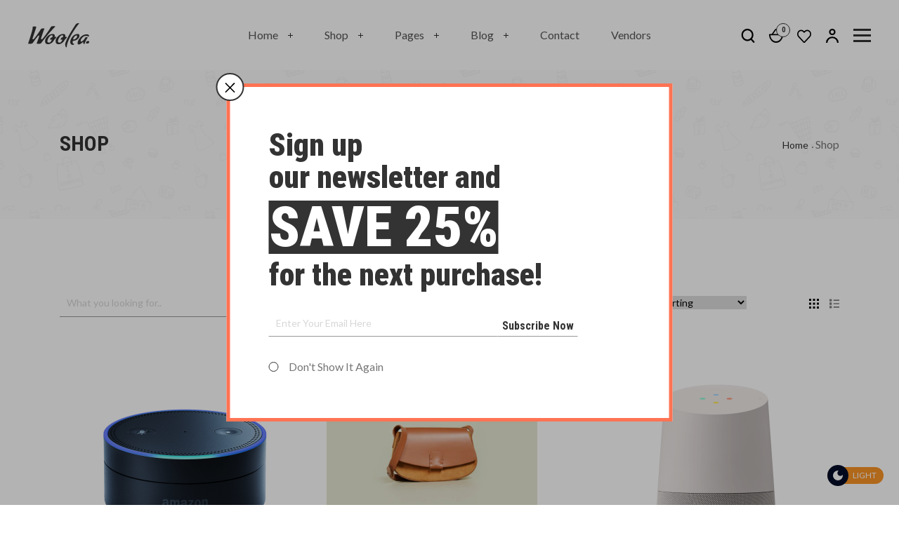

--- FILE ---
content_type: text/html; charset=UTF-8
request_url: https://themelooks.org/demo/woolea/shop/?filter_color=red,yellow,blue&query_type_color=or&filter_size=small,extra-extra-large,medium&query_type_size=or
body_size: 33204
content:
<!DOCTYPE html>
<html lang="en-US">
<head>
    <meta charset="UTF-8">
    <meta name="viewport" content="width=device-width, initial-scale=1, shrink-to-fit=no">
    <meta http-equiv="X-UA-Compatible" content="IE=edge">
    				<script>document.documentElement.className = document.documentElement.className + ' yes-js js_active js'</script>
				<title>Shop &#8211; Woolea</title>
<meta name='robots' content='max-image-preview:large' />
<link rel='dns-prefetch' href='//maps.googleapis.com' />
<link rel='dns-prefetch' href='//fonts.googleapis.com' />
<link rel="alternate" type="application/rss+xml" title="Woolea &raquo; Feed" href="https://themelooks.org/demo/woolea/feed/" />
<link rel="alternate" type="application/rss+xml" title="Woolea &raquo; Comments Feed" href="https://themelooks.org/demo/woolea/comments/feed/" />
<link rel="alternate" type="application/rss+xml" title="Woolea &raquo; Products Feed" href="https://themelooks.org/demo/woolea/shop/feed/" />
<script type="text/javascript">
window._wpemojiSettings = {"baseUrl":"https:\/\/s.w.org\/images\/core\/emoji\/14.0.0\/72x72\/","ext":".png","svgUrl":"https:\/\/s.w.org\/images\/core\/emoji\/14.0.0\/svg\/","svgExt":".svg","source":{"concatemoji":"https:\/\/themelooks.org\/demo\/woolea\/wp-includes\/js\/wp-emoji-release.min.js?ver=6.3.7"}};
/*! This file is auto-generated */
!function(i,n){var o,s,e;function c(e){try{var t={supportTests:e,timestamp:(new Date).valueOf()};sessionStorage.setItem(o,JSON.stringify(t))}catch(e){}}function p(e,t,n){e.clearRect(0,0,e.canvas.width,e.canvas.height),e.fillText(t,0,0);var t=new Uint32Array(e.getImageData(0,0,e.canvas.width,e.canvas.height).data),r=(e.clearRect(0,0,e.canvas.width,e.canvas.height),e.fillText(n,0,0),new Uint32Array(e.getImageData(0,0,e.canvas.width,e.canvas.height).data));return t.every(function(e,t){return e===r[t]})}function u(e,t,n){switch(t){case"flag":return n(e,"\ud83c\udff3\ufe0f\u200d\u26a7\ufe0f","\ud83c\udff3\ufe0f\u200b\u26a7\ufe0f")?!1:!n(e,"\ud83c\uddfa\ud83c\uddf3","\ud83c\uddfa\u200b\ud83c\uddf3")&&!n(e,"\ud83c\udff4\udb40\udc67\udb40\udc62\udb40\udc65\udb40\udc6e\udb40\udc67\udb40\udc7f","\ud83c\udff4\u200b\udb40\udc67\u200b\udb40\udc62\u200b\udb40\udc65\u200b\udb40\udc6e\u200b\udb40\udc67\u200b\udb40\udc7f");case"emoji":return!n(e,"\ud83e\udef1\ud83c\udffb\u200d\ud83e\udef2\ud83c\udfff","\ud83e\udef1\ud83c\udffb\u200b\ud83e\udef2\ud83c\udfff")}return!1}function f(e,t,n){var r="undefined"!=typeof WorkerGlobalScope&&self instanceof WorkerGlobalScope?new OffscreenCanvas(300,150):i.createElement("canvas"),a=r.getContext("2d",{willReadFrequently:!0}),o=(a.textBaseline="top",a.font="600 32px Arial",{});return e.forEach(function(e){o[e]=t(a,e,n)}),o}function t(e){var t=i.createElement("script");t.src=e,t.defer=!0,i.head.appendChild(t)}"undefined"!=typeof Promise&&(o="wpEmojiSettingsSupports",s=["flag","emoji"],n.supports={everything:!0,everythingExceptFlag:!0},e=new Promise(function(e){i.addEventListener("DOMContentLoaded",e,{once:!0})}),new Promise(function(t){var n=function(){try{var e=JSON.parse(sessionStorage.getItem(o));if("object"==typeof e&&"number"==typeof e.timestamp&&(new Date).valueOf()<e.timestamp+604800&&"object"==typeof e.supportTests)return e.supportTests}catch(e){}return null}();if(!n){if("undefined"!=typeof Worker&&"undefined"!=typeof OffscreenCanvas&&"undefined"!=typeof URL&&URL.createObjectURL&&"undefined"!=typeof Blob)try{var e="postMessage("+f.toString()+"("+[JSON.stringify(s),u.toString(),p.toString()].join(",")+"));",r=new Blob([e],{type:"text/javascript"}),a=new Worker(URL.createObjectURL(r),{name:"wpTestEmojiSupports"});return void(a.onmessage=function(e){c(n=e.data),a.terminate(),t(n)})}catch(e){}c(n=f(s,u,p))}t(n)}).then(function(e){for(var t in e)n.supports[t]=e[t],n.supports.everything=n.supports.everything&&n.supports[t],"flag"!==t&&(n.supports.everythingExceptFlag=n.supports.everythingExceptFlag&&n.supports[t]);n.supports.everythingExceptFlag=n.supports.everythingExceptFlag&&!n.supports.flag,n.DOMReady=!1,n.readyCallback=function(){n.DOMReady=!0}}).then(function(){return e}).then(function(){var e;n.supports.everything||(n.readyCallback(),(e=n.source||{}).concatemoji?t(e.concatemoji):e.wpemoji&&e.twemoji&&(t(e.twemoji),t(e.wpemoji)))}))}((window,document),window._wpemojiSettings);
</script>
<style type="text/css">
img.wp-smiley,
img.emoji {
	display: inline !important;
	border: none !important;
	box-shadow: none !important;
	height: 1em !important;
	width: 1em !important;
	margin: 0 0.07em !important;
	vertical-align: -0.1em !important;
	background: none !important;
	padding: 0 !important;
}
</style>
	<link rel='stylesheet' id='dashicons-css' href='https://themelooks.org/demo/woolea/wp-includes/css/dashicons.min.css?ver=6.3.7' type='text/css' media='all' />
<style id='dashicons-inline-css' type='text/css'>
[data-font="Dashicons"]:before {font-family: 'Dashicons' !important;content: attr(data-icon) !important;speak: none !important;font-weight: normal !important;font-variant: normal !important;text-transform: none !important;line-height: 1 !important;font-style: normal !important;-webkit-font-smoothing: antialiased !important;-moz-osx-font-smoothing: grayscale !important;}
</style>
<link rel='stylesheet' id='wp-block-library-css' href='https://themelooks.org/demo/woolea/wp-includes/css/dist/block-library/style.min.css?ver=6.3.7' type='text/css' media='all' />
<style id='wp-block-library-theme-inline-css' type='text/css'>
.wp-block-audio figcaption{color:#555;font-size:13px;text-align:center}.is-dark-theme .wp-block-audio figcaption{color:hsla(0,0%,100%,.65)}.wp-block-audio{margin:0 0 1em}.wp-block-code{border:1px solid #ccc;border-radius:4px;font-family:Menlo,Consolas,monaco,monospace;padding:.8em 1em}.wp-block-embed figcaption{color:#555;font-size:13px;text-align:center}.is-dark-theme .wp-block-embed figcaption{color:hsla(0,0%,100%,.65)}.wp-block-embed{margin:0 0 1em}.blocks-gallery-caption{color:#555;font-size:13px;text-align:center}.is-dark-theme .blocks-gallery-caption{color:hsla(0,0%,100%,.65)}.wp-block-image figcaption{color:#555;font-size:13px;text-align:center}.is-dark-theme .wp-block-image figcaption{color:hsla(0,0%,100%,.65)}.wp-block-image{margin:0 0 1em}.wp-block-pullquote{border-bottom:4px solid;border-top:4px solid;color:currentColor;margin-bottom:1.75em}.wp-block-pullquote cite,.wp-block-pullquote footer,.wp-block-pullquote__citation{color:currentColor;font-size:.8125em;font-style:normal;text-transform:uppercase}.wp-block-quote{border-left:.25em solid;margin:0 0 1.75em;padding-left:1em}.wp-block-quote cite,.wp-block-quote footer{color:currentColor;font-size:.8125em;font-style:normal;position:relative}.wp-block-quote.has-text-align-right{border-left:none;border-right:.25em solid;padding-left:0;padding-right:1em}.wp-block-quote.has-text-align-center{border:none;padding-left:0}.wp-block-quote.is-large,.wp-block-quote.is-style-large,.wp-block-quote.is-style-plain{border:none}.wp-block-search .wp-block-search__label{font-weight:700}.wp-block-search__button{border:1px solid #ccc;padding:.375em .625em}:where(.wp-block-group.has-background){padding:1.25em 2.375em}.wp-block-separator.has-css-opacity{opacity:.4}.wp-block-separator{border:none;border-bottom:2px solid;margin-left:auto;margin-right:auto}.wp-block-separator.has-alpha-channel-opacity{opacity:1}.wp-block-separator:not(.is-style-wide):not(.is-style-dots){width:100px}.wp-block-separator.has-background:not(.is-style-dots){border-bottom:none;height:1px}.wp-block-separator.has-background:not(.is-style-wide):not(.is-style-dots){height:2px}.wp-block-table{margin:0 0 1em}.wp-block-table td,.wp-block-table th{word-break:normal}.wp-block-table figcaption{color:#555;font-size:13px;text-align:center}.is-dark-theme .wp-block-table figcaption{color:hsla(0,0%,100%,.65)}.wp-block-video figcaption{color:#555;font-size:13px;text-align:center}.is-dark-theme .wp-block-video figcaption{color:hsla(0,0%,100%,.65)}.wp-block-video{margin:0 0 1em}.wp-block-template-part.has-background{margin-bottom:0;margin-top:0;padding:1.25em 2.375em}
</style>
<link rel='stylesheet' id='yith-wcan-shortcodes-css' href='https://themelooks.org/demo/woolea/wp-content/plugins/yith-woocommerce-ajax-navigation/assets/css/shortcodes.css?ver=5.2.0' type='text/css' media='all' />
<style id='yith-wcan-shortcodes-inline-css' type='text/css'>
:root{
	--yith-wcan-filters_colors_titles: #434343;
	--yith-wcan-filters_colors_background: #FFFFFF;
	--yith-wcan-filters_colors_accent: #A7144C;
	--yith-wcan-filters_colors_accent_r: 167;
	--yith-wcan-filters_colors_accent_g: 20;
	--yith-wcan-filters_colors_accent_b: 76;
	--yith-wcan-color_swatches_border_radius: 100%;
	--yith-wcan-color_swatches_size: 30px;
	--yith-wcan-labels_style_background: #FFFFFF;
	--yith-wcan-labels_style_background_hover: #A7144C;
	--yith-wcan-labels_style_background_active: #A7144C;
	--yith-wcan-labels_style_text: #434343;
	--yith-wcan-labels_style_text_hover: #FFFFFF;
	--yith-wcan-labels_style_text_active: #FFFFFF;
	--yith-wcan-anchors_style_text: #434343;
	--yith-wcan-anchors_style_text_hover: #A7144C;
	--yith-wcan-anchors_style_text_active: #A7144C;
}
</style>
<style id='classic-theme-styles-inline-css' type='text/css'>
/*! This file is auto-generated */
.wp-block-button__link{color:#fff;background-color:#32373c;border-radius:9999px;box-shadow:none;text-decoration:none;padding:calc(.667em + 2px) calc(1.333em + 2px);font-size:1.125em}.wp-block-file__button{background:#32373c;color:#fff;text-decoration:none}
</style>
<style id='global-styles-inline-css' type='text/css'>
body{--wp--preset--color--black: #000000;--wp--preset--color--cyan-bluish-gray: #abb8c3;--wp--preset--color--white: #ffffff;--wp--preset--color--pale-pink: #f78da7;--wp--preset--color--vivid-red: #cf2e2e;--wp--preset--color--luminous-vivid-orange: #ff6900;--wp--preset--color--luminous-vivid-amber: #fcb900;--wp--preset--color--light-green-cyan: #7bdcb5;--wp--preset--color--vivid-green-cyan: #00d084;--wp--preset--color--pale-cyan-blue: #8ed1fc;--wp--preset--color--vivid-cyan-blue: #0693e3;--wp--preset--color--vivid-purple: #9b51e0;--wp--preset--gradient--vivid-cyan-blue-to-vivid-purple: linear-gradient(135deg,rgba(6,147,227,1) 0%,rgb(155,81,224) 100%);--wp--preset--gradient--light-green-cyan-to-vivid-green-cyan: linear-gradient(135deg,rgb(122,220,180) 0%,rgb(0,208,130) 100%);--wp--preset--gradient--luminous-vivid-amber-to-luminous-vivid-orange: linear-gradient(135deg,rgba(252,185,0,1) 0%,rgba(255,105,0,1) 100%);--wp--preset--gradient--luminous-vivid-orange-to-vivid-red: linear-gradient(135deg,rgba(255,105,0,1) 0%,rgb(207,46,46) 100%);--wp--preset--gradient--very-light-gray-to-cyan-bluish-gray: linear-gradient(135deg,rgb(238,238,238) 0%,rgb(169,184,195) 100%);--wp--preset--gradient--cool-to-warm-spectrum: linear-gradient(135deg,rgb(74,234,220) 0%,rgb(151,120,209) 20%,rgb(207,42,186) 40%,rgb(238,44,130) 60%,rgb(251,105,98) 80%,rgb(254,248,76) 100%);--wp--preset--gradient--blush-light-purple: linear-gradient(135deg,rgb(255,206,236) 0%,rgb(152,150,240) 100%);--wp--preset--gradient--blush-bordeaux: linear-gradient(135deg,rgb(254,205,165) 0%,rgb(254,45,45) 50%,rgb(107,0,62) 100%);--wp--preset--gradient--luminous-dusk: linear-gradient(135deg,rgb(255,203,112) 0%,rgb(199,81,192) 50%,rgb(65,88,208) 100%);--wp--preset--gradient--pale-ocean: linear-gradient(135deg,rgb(255,245,203) 0%,rgb(182,227,212) 50%,rgb(51,167,181) 100%);--wp--preset--gradient--electric-grass: linear-gradient(135deg,rgb(202,248,128) 0%,rgb(113,206,126) 100%);--wp--preset--gradient--midnight: linear-gradient(135deg,rgb(2,3,129) 0%,rgb(40,116,252) 100%);--wp--preset--font-size--small: 13px;--wp--preset--font-size--medium: 20px;--wp--preset--font-size--large: 36px;--wp--preset--font-size--x-large: 42px;--wp--preset--spacing--20: 0.44rem;--wp--preset--spacing--30: 0.67rem;--wp--preset--spacing--40: 1rem;--wp--preset--spacing--50: 1.5rem;--wp--preset--spacing--60: 2.25rem;--wp--preset--spacing--70: 3.38rem;--wp--preset--spacing--80: 5.06rem;--wp--preset--shadow--natural: 6px 6px 9px rgba(0, 0, 0, 0.2);--wp--preset--shadow--deep: 12px 12px 50px rgba(0, 0, 0, 0.4);--wp--preset--shadow--sharp: 6px 6px 0px rgba(0, 0, 0, 0.2);--wp--preset--shadow--outlined: 6px 6px 0px -3px rgba(255, 255, 255, 1), 6px 6px rgba(0, 0, 0, 1);--wp--preset--shadow--crisp: 6px 6px 0px rgba(0, 0, 0, 1);}:where(.is-layout-flex){gap: 0.5em;}:where(.is-layout-grid){gap: 0.5em;}body .is-layout-flow > .alignleft{float: left;margin-inline-start: 0;margin-inline-end: 2em;}body .is-layout-flow > .alignright{float: right;margin-inline-start: 2em;margin-inline-end: 0;}body .is-layout-flow > .aligncenter{margin-left: auto !important;margin-right: auto !important;}body .is-layout-constrained > .alignleft{float: left;margin-inline-start: 0;margin-inline-end: 2em;}body .is-layout-constrained > .alignright{float: right;margin-inline-start: 2em;margin-inline-end: 0;}body .is-layout-constrained > .aligncenter{margin-left: auto !important;margin-right: auto !important;}body .is-layout-constrained > :where(:not(.alignleft):not(.alignright):not(.alignfull)){max-width: var(--wp--style--global--content-size);margin-left: auto !important;margin-right: auto !important;}body .is-layout-constrained > .alignwide{max-width: var(--wp--style--global--wide-size);}body .is-layout-flex{display: flex;}body .is-layout-flex{flex-wrap: wrap;align-items: center;}body .is-layout-flex > *{margin: 0;}body .is-layout-grid{display: grid;}body .is-layout-grid > *{margin: 0;}:where(.wp-block-columns.is-layout-flex){gap: 2em;}:where(.wp-block-columns.is-layout-grid){gap: 2em;}:where(.wp-block-post-template.is-layout-flex){gap: 1.25em;}:where(.wp-block-post-template.is-layout-grid){gap: 1.25em;}.has-black-color{color: var(--wp--preset--color--black) !important;}.has-cyan-bluish-gray-color{color: var(--wp--preset--color--cyan-bluish-gray) !important;}.has-white-color{color: var(--wp--preset--color--white) !important;}.has-pale-pink-color{color: var(--wp--preset--color--pale-pink) !important;}.has-vivid-red-color{color: var(--wp--preset--color--vivid-red) !important;}.has-luminous-vivid-orange-color{color: var(--wp--preset--color--luminous-vivid-orange) !important;}.has-luminous-vivid-amber-color{color: var(--wp--preset--color--luminous-vivid-amber) !important;}.has-light-green-cyan-color{color: var(--wp--preset--color--light-green-cyan) !important;}.has-vivid-green-cyan-color{color: var(--wp--preset--color--vivid-green-cyan) !important;}.has-pale-cyan-blue-color{color: var(--wp--preset--color--pale-cyan-blue) !important;}.has-vivid-cyan-blue-color{color: var(--wp--preset--color--vivid-cyan-blue) !important;}.has-vivid-purple-color{color: var(--wp--preset--color--vivid-purple) !important;}.has-black-background-color{background-color: var(--wp--preset--color--black) !important;}.has-cyan-bluish-gray-background-color{background-color: var(--wp--preset--color--cyan-bluish-gray) !important;}.has-white-background-color{background-color: var(--wp--preset--color--white) !important;}.has-pale-pink-background-color{background-color: var(--wp--preset--color--pale-pink) !important;}.has-vivid-red-background-color{background-color: var(--wp--preset--color--vivid-red) !important;}.has-luminous-vivid-orange-background-color{background-color: var(--wp--preset--color--luminous-vivid-orange) !important;}.has-luminous-vivid-amber-background-color{background-color: var(--wp--preset--color--luminous-vivid-amber) !important;}.has-light-green-cyan-background-color{background-color: var(--wp--preset--color--light-green-cyan) !important;}.has-vivid-green-cyan-background-color{background-color: var(--wp--preset--color--vivid-green-cyan) !important;}.has-pale-cyan-blue-background-color{background-color: var(--wp--preset--color--pale-cyan-blue) !important;}.has-vivid-cyan-blue-background-color{background-color: var(--wp--preset--color--vivid-cyan-blue) !important;}.has-vivid-purple-background-color{background-color: var(--wp--preset--color--vivid-purple) !important;}.has-black-border-color{border-color: var(--wp--preset--color--black) !important;}.has-cyan-bluish-gray-border-color{border-color: var(--wp--preset--color--cyan-bluish-gray) !important;}.has-white-border-color{border-color: var(--wp--preset--color--white) !important;}.has-pale-pink-border-color{border-color: var(--wp--preset--color--pale-pink) !important;}.has-vivid-red-border-color{border-color: var(--wp--preset--color--vivid-red) !important;}.has-luminous-vivid-orange-border-color{border-color: var(--wp--preset--color--luminous-vivid-orange) !important;}.has-luminous-vivid-amber-border-color{border-color: var(--wp--preset--color--luminous-vivid-amber) !important;}.has-light-green-cyan-border-color{border-color: var(--wp--preset--color--light-green-cyan) !important;}.has-vivid-green-cyan-border-color{border-color: var(--wp--preset--color--vivid-green-cyan) !important;}.has-pale-cyan-blue-border-color{border-color: var(--wp--preset--color--pale-cyan-blue) !important;}.has-vivid-cyan-blue-border-color{border-color: var(--wp--preset--color--vivid-cyan-blue) !important;}.has-vivid-purple-border-color{border-color: var(--wp--preset--color--vivid-purple) !important;}.has-vivid-cyan-blue-to-vivid-purple-gradient-background{background: var(--wp--preset--gradient--vivid-cyan-blue-to-vivid-purple) !important;}.has-light-green-cyan-to-vivid-green-cyan-gradient-background{background: var(--wp--preset--gradient--light-green-cyan-to-vivid-green-cyan) !important;}.has-luminous-vivid-amber-to-luminous-vivid-orange-gradient-background{background: var(--wp--preset--gradient--luminous-vivid-amber-to-luminous-vivid-orange) !important;}.has-luminous-vivid-orange-to-vivid-red-gradient-background{background: var(--wp--preset--gradient--luminous-vivid-orange-to-vivid-red) !important;}.has-very-light-gray-to-cyan-bluish-gray-gradient-background{background: var(--wp--preset--gradient--very-light-gray-to-cyan-bluish-gray) !important;}.has-cool-to-warm-spectrum-gradient-background{background: var(--wp--preset--gradient--cool-to-warm-spectrum) !important;}.has-blush-light-purple-gradient-background{background: var(--wp--preset--gradient--blush-light-purple) !important;}.has-blush-bordeaux-gradient-background{background: var(--wp--preset--gradient--blush-bordeaux) !important;}.has-luminous-dusk-gradient-background{background: var(--wp--preset--gradient--luminous-dusk) !important;}.has-pale-ocean-gradient-background{background: var(--wp--preset--gradient--pale-ocean) !important;}.has-electric-grass-gradient-background{background: var(--wp--preset--gradient--electric-grass) !important;}.has-midnight-gradient-background{background: var(--wp--preset--gradient--midnight) !important;}.has-small-font-size{font-size: var(--wp--preset--font-size--small) !important;}.has-medium-font-size{font-size: var(--wp--preset--font-size--medium) !important;}.has-large-font-size{font-size: var(--wp--preset--font-size--large) !important;}.has-x-large-font-size{font-size: var(--wp--preset--font-size--x-large) !important;}
.wp-block-navigation a:where(:not(.wp-element-button)){color: inherit;}
:where(.wp-block-post-template.is-layout-flex){gap: 1.25em;}:where(.wp-block-post-template.is-layout-grid){gap: 1.25em;}
:where(.wp-block-columns.is-layout-flex){gap: 2em;}:where(.wp-block-columns.is-layout-grid){gap: 2em;}
.wp-block-pullquote{font-size: 1.5em;line-height: 1.6;}
</style>
<link rel='stylesheet' id='contact-form-7-css' href='https://themelooks.org/demo/woolea/wp-content/plugins/contact-form-7/includes/css/styles.css?ver=5.9.8' type='text/css' media='all' />
<link rel='stylesheet' id='darklooks-css' href='https://themelooks.org/demo/woolea/wp-content/plugins/darklooks-dark-mode-switcher/assets/css/darklooks.css?ver=1.0.0' type='text/css' media='' />
<style id='darklooks-inline-css' type='text/css'>

        :root {
            --dldark-bg-color: #212121;
            --dldark-text-color: #fff;
            --dldark-border-color: #FF3B3B;
            --dldark-anchor-color: #FF3B3B;
            --dldark-anchorhover-color: #FF3B3B;
            --dldark-btn-color: #fff;
            --dldark-btnbg-color: #FF3B3B;
            --dldark-inputbg-color: #3a3a3a;
        }
        
        html.darklooks-mode-changer-enabled :not(.dl-dark-neglect):not(.floating-mode-switcher-wrap):not(.dl-switch):not(textarea):not(input):not(select):not(option):not(button):not(pre):not(.dl-switch span):not(rect):not(ins):not(mark):not(code):not(img):not(progress):not(iframe):not(.mejs-iframe-overlay):not(.woosc-area):not(.woosc-inner):not(svg):not(canvas):not(video):not(a):not(path):not(.elementor-element-overlay):not(.elementor-background-overlay):not(i):not(button *):not(a *) {
            background-color: var(--dldark-bg-color) !important;
            color: var(--dldark-text-color) !important;
            border-color: var(--dldark-border-color)!important;
        }
        html.darklooks-mode-changer-enabled a {
          color: var(--dldark-anchor-color) !important;
        }
        html.darklooks-mode-changer-enabled a:hover {
            color: var(--dldark-anchorhover-color) !important;
        }
        html.darklooks-mode-changer-enabled textarea,
        html.darklooks-mode-changer-enabled input {
          background-color: var(--dldark-inputbg-color) !important;
          color: var(--dldark-text-color) !important;
          border-color: var(--dldark-border-color)!important;
        }
        html.darklooks-mode-changer-enabled button {
            background-color: var(--dldark-btnbg-color) !important;
            color: var(--dldark-btn-color) !important;
        }
        
        
        
</style>
<style id='woocommerce-inline-inline-css' type='text/css'>
.woocommerce form .form-row .required { visibility: visible; }
</style>
<link rel='stylesheet' id='megamenu-css' href='https://themelooks.org/demo/woolea/wp-content/uploads/maxmegamenu/style.css?ver=73905d' type='text/css' media='all' />
<link rel='stylesheet' id='woo-variation-swatches-css' href='https://themelooks.org/demo/woolea/wp-content/plugins/woo-variation-swatches/assets/css/frontend.min.css?ver=1762867805' type='text/css' media='all' />
<style id='woo-variation-swatches-inline-css' type='text/css'>
:root {
--wvs-tick:url("data:image/svg+xml;utf8,%3Csvg filter='drop-shadow(0px 0px 2px rgb(0 0 0 / .8))' xmlns='http://www.w3.org/2000/svg'  viewBox='0 0 30 30'%3E%3Cpath fill='none' stroke='%23ffffff' stroke-linecap='round' stroke-linejoin='round' stroke-width='4' d='M4 16L11 23 27 7'/%3E%3C/svg%3E");

--wvs-cross:url("data:image/svg+xml;utf8,%3Csvg filter='drop-shadow(0px 0px 5px rgb(255 255 255 / .6))' xmlns='http://www.w3.org/2000/svg' width='72px' height='72px' viewBox='0 0 24 24'%3E%3Cpath fill='none' stroke='%23ff0000' stroke-linecap='round' stroke-width='0.6' d='M5 5L19 19M19 5L5 19'/%3E%3C/svg%3E");
--wvs-single-product-item-width:30px;
--wvs-single-product-item-height:30px;
--wvs-single-product-item-font-size:16px}
</style>
<link rel='stylesheet' id='hint-css' href='https://themelooks.org/demo/woolea/wp-content/plugins/woo-smart-compare/assets/libs/hint/hint.min.css?ver=6.3.7' type='text/css' media='all' />
<link rel='stylesheet' id='perfect-scrollbar-css' href='https://themelooks.org/demo/woolea/wp-content/plugins/woo-smart-compare/assets/libs/perfect-scrollbar/css/perfect-scrollbar.min.css?ver=6.3.7' type='text/css' media='all' />
<link rel='stylesheet' id='perfect-scrollbar-wpc-css' href='https://themelooks.org/demo/woolea/wp-content/plugins/woo-smart-compare/assets/libs/perfect-scrollbar/css/custom-theme.css?ver=6.3.7' type='text/css' media='all' />
<link rel='stylesheet' id='woosc-frontend-css' href='https://themelooks.org/demo/woolea/wp-content/plugins/woo-smart-compare/assets/css/frontend.css?ver=6.5.3' type='text/css' media='all' />
<link rel='stylesheet' id='slick-css' href='https://themelooks.org/demo/woolea/wp-content/plugins/woolea-core/assets/css/slick.css?ver=1.8.1' type='text/css' media='all' />
<link rel='stylesheet' id='magnific-popup-css' href='https://themelooks.org/demo/woolea/wp-content/plugins/woo-smart-quick-view/assets/libs/magnific-popup/magnific-popup.css?ver=6.3.7' type='text/css' media='all' />
<link rel='stylesheet' id='woosq-feather-css' href='https://themelooks.org/demo/woolea/wp-content/plugins/woo-smart-quick-view/assets/libs/feather/feather.css?ver=6.3.7' type='text/css' media='all' />
<link rel='stylesheet' id='woosq-frontend-css' href='https://themelooks.org/demo/woolea/wp-content/plugins/woo-smart-quick-view/assets/css/frontend.css?ver=3.5.0' type='text/css' media='all' />
<link rel='stylesheet' id='yith-wcan-frontend-css' href='https://themelooks.org/demo/woolea/wp-content/plugins/yith-woocommerce-ajax-navigation/assets/css/frontend.css?ver=5.2.0' type='text/css' media='all' />
<link rel='stylesheet' id='jquery-selectBox-css' href='https://themelooks.org/demo/woolea/wp-content/plugins/yith-woocommerce-wishlist/assets/css/jquery.selectBox.css?ver=1.2.0' type='text/css' media='all' />
<link rel='stylesheet' id='yith-wcwl-font-awesome-css' href='https://themelooks.org/demo/woolea/wp-content/plugins/yith-woocommerce-wishlist/assets/css/font-awesome.css?ver=4.7.0' type='text/css' media='all' />
<link rel='stylesheet' id='woocommerce_prettyPhoto_css-css' href='//themelooks.org/demo/woolea/wp-content/plugins/woocommerce/assets/css/prettyPhoto.css?ver=3.1.6' type='text/css' media='all' />
<link rel='stylesheet' id='yith-wcwl-user-main-css' href='https://themelooks.org/demo/woolea/wp-content/themes/woolea/wishlist.css?ver=3.35.0' type='text/css' media='all' />
<link rel='stylesheet' id='dokan-style-css' href='https://themelooks.org/demo/woolea/wp-content/plugins/dokan-lite/assets/css/style.css?ver=1713360734' type='text/css' media='all' />
<link rel='stylesheet' id='dokan-modal-css' href='https://themelooks.org/demo/woolea/wp-content/plugins/dokan-lite/assets/vendors/izimodal/iziModal.min.css?ver=1713360738' type='text/css' media='all' />
<link rel='stylesheet' id='dokan-fontawesome-css' href='https://themelooks.org/demo/woolea/wp-content/plugins/dokan-lite/assets/vendors/font-awesome/css/font-awesome.min.css?ver=3.10.3' type='text/css' media='all' />
<link rel='stylesheet' id='woolea-style-css' href='https://themelooks.org/demo/woolea/wp-content/themes/woolea/style.css?ver=2.5' type='text/css' media='all' />
<link rel='stylesheet' id='woolea-fonts-css' href='//fonts.googleapis.com/css?family=Lato%3A300%2C400%2C700%2C900%7CRoboto+Condensed%3A300%2C400%2C700&#038;subset=latin%2Clatin-ext&#038;ver=2.5' type='text/css' media='all' />
<link rel='stylesheet' id='font-awesome-all-css' href='https://themelooks.org/demo/woolea/wp-content/themes/woolea/assets/css/font-awesome.all.min.css?ver=5.9.0' type='text/css' media='all' />
<link rel='stylesheet' id='woolea-main-style-css' href='https://themelooks.org/demo/woolea/wp-content/themes/woolea/assets/css/woolea.css?ver=2.5' type='text/css' media='all' />
<link rel='stylesheet' id='woolea-color-schemes-css' href='https://themelooks.org/demo/woolea/wp-content/themes/woolea/assets/css/color.schemes.css?ver=6.3.7' type='text/css' media='all' />
<script type="text/template" id="tmpl-variation-template">
	<div class="woocommerce-variation-description">{{{ data.variation.variation_description }}}</div>
	<div class="woocommerce-variation-price">{{{ data.variation.price_html }}}</div>
	<div class="woocommerce-variation-availability">{{{ data.variation.availability_html }}}</div>
</script>
<script type="text/template" id="tmpl-unavailable-variation-template">
	<p>Sorry, this product is unavailable. Please choose a different combination.</p>
</script>
<script type='text/javascript' src='https://themelooks.org/demo/woolea/wp-includes/js/jquery/jquery.min.js?ver=3.7.0' id='jquery-core-js'></script>
<script type='text/javascript' src='https://themelooks.org/demo/woolea/wp-includes/js/jquery/jquery-migrate.min.js?ver=3.4.1' id='jquery-migrate-js'></script>
<script type='text/javascript' src='https://themelooks.org/demo/woolea/wp-content/plugins/dokan-lite/assets/vendors/izimodal/iziModal.min.js?ver=3.10.3' id='dokan-modal-js'></script>
<script type='text/javascript' id='dokan-i18n-jed-js-extra'>
/* <![CDATA[ */
var dokan = {"ajaxurl":"https:\/\/themelooks.org\/demo\/woolea\/wp-admin\/admin-ajax.php","nonce":"aaef689d1c","ajax_loader":"https:\/\/themelooks.org\/demo\/woolea\/wp-content\/plugins\/dokan-lite\/assets\/images\/ajax-loader.gif","seller":{"available":"Available","notAvailable":"Not Available"},"delete_confirm":"Are you sure?","wrong_message":"Something went wrong. Please try again.","vendor_percentage":"50","commission_type":"percentage","rounding_precision":"6","mon_decimal_point":".","currency_format_num_decimals":"2","currency_format_symbol":"\u00a3","currency_format_decimal_sep":".","currency_format_thousand_sep":",","currency_format":"%s%v","round_at_subtotal":"no","product_types":["simple"],"loading_img":"https:\/\/themelooks.org\/demo\/woolea\/wp-content\/plugins\/dokan-lite\/assets\/images\/loading.gif","store_product_search_nonce":"440acd0aab","i18n_download_permission":"Are you sure you want to revoke access to this download?","i18n_download_access":"Could not grant access - the user may already have permission for this file or billing email is not set. Ensure the billing email is set, and the order has been saved.","maximum_tags_select_length":"-1","modal_header_color":"#F05025","rest":{"root":"https:\/\/themelooks.org\/demo\/woolea\/wp-json\/","nonce":"9966aa51e8","version":"dokan\/v1"},"api":null,"libs":[],"routeComponents":{"default":null},"routes":[],"urls":{"assetsUrl":"https:\/\/themelooks.org\/demo\/woolea\/wp-content\/plugins\/dokan-lite\/assets"}};
/* ]]> */
</script>
<script type='text/javascript' src='https://themelooks.org/demo/woolea/wp-content/plugins/dokan-lite/assets/vendors/i18n/jed.js?ver=3.10.3' id='dokan-i18n-jed-js'></script>
<script type='text/javascript' src='https://themelooks.org/demo/woolea/wp-content/plugins/dokan-lite/assets/vendors/sweetalert2/sweetalert2.all.min.js?ver=1713360738' id='dokan-sweetalert2-js'></script>
<script type='text/javascript' src='https://themelooks.org/demo/woolea/wp-includes/js/dist/vendor/moment.min.js?ver=2.29.4' id='moment-js'></script>
<script id="moment-js-after" type="text/javascript">
moment.updateLocale( 'en_US', {"months":["January","February","March","April","May","June","July","August","September","October","November","December"],"monthsShort":["Jan","Feb","Mar","Apr","May","Jun","Jul","Aug","Sep","Oct","Nov","Dec"],"weekdays":["Sunday","Monday","Tuesday","Wednesday","Thursday","Friday","Saturday"],"weekdaysShort":["Sun","Mon","Tue","Wed","Thu","Fri","Sat"],"week":{"dow":1},"longDateFormat":{"LT":"g:i a","LTS":null,"L":null,"LL":"F j, Y","LLL":"F j, Y g:i a","LLLL":null}} );
</script>
<script type='text/javascript' id='dokan-util-helper-js-extra'>
/* <![CDATA[ */
var dokan_helper = {"i18n_date_format":"F j, Y","i18n_time_format":"g:i a","week_starts_day":"1","reverse_withdrawal":{"enabled":false},"timepicker_locale":{"am":"am","pm":"pm","AM":"AM","PM":"PM","hr":"hr","hrs":"hrs","mins":"mins"},"daterange_picker_local":{"toLabel":"To","firstDay":1,"fromLabel":"From","separator":" - ","weekLabel":"W","applyLabel":"Apply","cancelLabel":"Clear","customRangeLabel":"Custom","daysOfWeek":["Su","Mo","Tu","We","Th","Fr","Sa"],"monthNames":["January","February","March","April","May","June","July","August","September","October","November","December"]},"sweetalert_local":{"cancelButtonText":"Cancel","closeButtonText":"Close","confirmButtonText":"OK","denyButtonText":"No","closeButtonAriaLabel":"Close this dialog"}};
/* ]]> */
</script>
<script type='text/javascript' src='https://themelooks.org/demo/woolea/wp-content/plugins/dokan-lite/assets/js/helper.js?ver=1713360737' id='dokan-util-helper-js'></script>
<script type='text/javascript' src='https://themelooks.org/demo/woolea/wp-content/plugins/woocommerce/assets/js/selectWoo/selectWoo.full.min.js?ver=1.0.9-wc.8.7.2' id='selectWoo-js' data-wp-strategy='defer'></script>
<script type='text/javascript' src='https://themelooks.org/demo/woolea/wp-content/plugins/woocommerce/assets/js/jquery-blockui/jquery.blockUI.min.js?ver=2.7.0-wc.8.7.2' id='jquery-blockui-js' data-wp-strategy='defer'></script>
<script type='text/javascript' id='wc-add-to-cart-js-extra'>
/* <![CDATA[ */
var wc_add_to_cart_params = {"ajax_url":"\/demo\/woolea\/wp-admin\/admin-ajax.php","wc_ajax_url":"\/demo\/woolea\/?wc-ajax=%%endpoint%%","i18n_view_cart":"View cart","cart_url":"https:\/\/themelooks.org\/demo\/woolea\/cart\/","is_cart":"","cart_redirect_after_add":"no"};
/* ]]> */
</script>
<script type='text/javascript' src='https://themelooks.org/demo/woolea/wp-content/plugins/woocommerce/assets/js/frontend/add-to-cart.min.js?ver=8.7.2' id='wc-add-to-cart-js' defer data-wp-strategy='defer'></script>
<script type='text/javascript' src='https://themelooks.org/demo/woolea/wp-content/plugins/woocommerce/assets/js/js-cookie/js.cookie.min.js?ver=2.1.4-wc.8.7.2' id='js-cookie-js' defer data-wp-strategy='defer'></script>
<script type='text/javascript' id='woocommerce-js-extra'>
/* <![CDATA[ */
var woocommerce_params = {"ajax_url":"\/demo\/woolea\/wp-admin\/admin-ajax.php","wc_ajax_url":"\/demo\/woolea\/?wc-ajax=%%endpoint%%"};
/* ]]> */
</script>
<script type='text/javascript' src='https://themelooks.org/demo/woolea/wp-content/plugins/woocommerce/assets/js/frontend/woocommerce.min.js?ver=8.7.2' id='woocommerce-js' defer data-wp-strategy='defer'></script>
<script type='text/javascript' src='https://themelooks.org/demo/woolea/wp-includes/js/underscore.min.js?ver=1.13.4' id='underscore-js'></script>
<script type='text/javascript' id='wp-util-js-extra'>
/* <![CDATA[ */
var _wpUtilSettings = {"ajax":{"url":"\/demo\/woolea\/wp-admin\/admin-ajax.php"}};
/* ]]> */
</script>
<script type='text/javascript' src='https://themelooks.org/demo/woolea/wp-includes/js/wp-util.min.js?ver=6.3.7' id='wp-util-js'></script>
<script type='text/javascript' id='wc-add-to-cart-variation-js-extra'>
/* <![CDATA[ */
var wc_add_to_cart_variation_params = {"wc_ajax_url":"\/demo\/woolea\/?wc-ajax=%%endpoint%%","i18n_no_matching_variations_text":"Sorry, no products matched your selection. Please choose a different combination.","i18n_make_a_selection_text":"Please select some product options before adding this product to your cart.","i18n_unavailable_text":"Sorry, this product is unavailable. Please choose a different combination."};
/* ]]> */
</script>
<script type='text/javascript' src='https://themelooks.org/demo/woolea/wp-content/plugins/woocommerce/assets/js/frontend/add-to-cart-variation.min.js?ver=8.7.2' id='wc-add-to-cart-variation-js' data-wp-strategy='defer'></script>
<script type='text/javascript' src='https://themelooks.org/demo/woolea/wp-content/plugins/woocommerce/assets/js/flexslider/jquery.flexslider.min.js?ver=2.7.2-wc.8.7.2' id='flexslider-js' defer data-wp-strategy='defer'></script>
<link rel="https://api.w.org/" href="https://themelooks.org/demo/woolea/wp-json/" /><link rel="EditURI" type="application/rsd+xml" title="RSD" href="https://themelooks.org/demo/woolea/xmlrpc.php?rsd" />
<meta name="generator" content="WordPress 6.3.7" />
<meta name="generator" content="WooCommerce 8.7.2" />
<meta name="generator" content="Redux 4.5.9" />	<noscript><style>.woocommerce-product-gallery{ opacity: 1 !important; }</style></noscript>
	<meta name="generator" content="Elementor 3.27.7; features: additional_custom_breakpoints; settings: css_print_method-external, google_font-enabled, font_display-auto">
			<style>
				.e-con.e-parent:nth-of-type(n+4):not(.e-lazyloaded):not(.e-no-lazyload),
				.e-con.e-parent:nth-of-type(n+4):not(.e-lazyloaded):not(.e-no-lazyload) * {
					background-image: none !important;
				}
				@media screen and (max-height: 1024px) {
					.e-con.e-parent:nth-of-type(n+3):not(.e-lazyloaded):not(.e-no-lazyload),
					.e-con.e-parent:nth-of-type(n+3):not(.e-lazyloaded):not(.e-no-lazyload) * {
						background-image: none !important;
					}
				}
				@media screen and (max-height: 640px) {
					.e-con.e-parent:nth-of-type(n+2):not(.e-lazyloaded):not(.e-no-lazyload),
					.e-con.e-parent:nth-of-type(n+2):not(.e-lazyloaded):not(.e-no-lazyload) * {
						background-image: none !important;
					}
				}
			</style>
			<meta name="generator" content="Powered by Slider Revolution 6.6.16 - responsive, Mobile-Friendly Slider Plugin for WordPress with comfortable drag and drop interface." />
<link rel="icon" href="https://themelooks.org/demo/woolea/wp-content/uploads/2020/02/logo.png" sizes="32x32" />
<link rel="icon" href="https://themelooks.org/demo/woolea/wp-content/uploads/2020/02/logo.png" sizes="192x192" />
<link rel="apple-touch-icon" href="https://themelooks.org/demo/woolea/wp-content/uploads/2020/02/logo.png" />
<meta name="msapplication-TileImage" content="https://themelooks.org/demo/woolea/wp-content/uploads/2020/02/logo.png" />
<script>function setREVStartSize(e){
			//window.requestAnimationFrame(function() {
				window.RSIW = window.RSIW===undefined ? window.innerWidth : window.RSIW;
				window.RSIH = window.RSIH===undefined ? window.innerHeight : window.RSIH;
				try {
					var pw = document.getElementById(e.c).parentNode.offsetWidth,
						newh;
					pw = pw===0 || isNaN(pw) || (e.l=="fullwidth" || e.layout=="fullwidth") ? window.RSIW : pw;
					e.tabw = e.tabw===undefined ? 0 : parseInt(e.tabw);
					e.thumbw = e.thumbw===undefined ? 0 : parseInt(e.thumbw);
					e.tabh = e.tabh===undefined ? 0 : parseInt(e.tabh);
					e.thumbh = e.thumbh===undefined ? 0 : parseInt(e.thumbh);
					e.tabhide = e.tabhide===undefined ? 0 : parseInt(e.tabhide);
					e.thumbhide = e.thumbhide===undefined ? 0 : parseInt(e.thumbhide);
					e.mh = e.mh===undefined || e.mh=="" || e.mh==="auto" ? 0 : parseInt(e.mh,0);
					if(e.layout==="fullscreen" || e.l==="fullscreen")
						newh = Math.max(e.mh,window.RSIH);
					else{
						e.gw = Array.isArray(e.gw) ? e.gw : [e.gw];
						for (var i in e.rl) if (e.gw[i]===undefined || e.gw[i]===0) e.gw[i] = e.gw[i-1];
						e.gh = e.el===undefined || e.el==="" || (Array.isArray(e.el) && e.el.length==0)? e.gh : e.el;
						e.gh = Array.isArray(e.gh) ? e.gh : [e.gh];
						for (var i in e.rl) if (e.gh[i]===undefined || e.gh[i]===0) e.gh[i] = e.gh[i-1];
											
						var nl = new Array(e.rl.length),
							ix = 0,
							sl;
						e.tabw = e.tabhide>=pw ? 0 : e.tabw;
						e.thumbw = e.thumbhide>=pw ? 0 : e.thumbw;
						e.tabh = e.tabhide>=pw ? 0 : e.tabh;
						e.thumbh = e.thumbhide>=pw ? 0 : e.thumbh;
						for (var i in e.rl) nl[i] = e.rl[i]<window.RSIW ? 0 : e.rl[i];
						sl = nl[0];
						for (var i in nl) if (sl>nl[i] && nl[i]>0) { sl = nl[i]; ix=i;}
						var m = pw>(e.gw[ix]+e.tabw+e.thumbw) ? 1 : (pw-(e.tabw+e.thumbw)) / (e.gw[ix]);
						newh =  (e.gh[ix] * m) + (e.tabh + e.thumbh);
					}
					var el = document.getElementById(e.c);
					if (el!==null && el) el.style.height = newh+"px";
					el = document.getElementById(e.c+"_wrapper");
					if (el!==null && el) {
						el.style.height = newh+"px";
						el.style.display = "block";
					}
				} catch(e){
					console.log("Failure at Presize of Slider:" + e)
				}
			//});
		  };</script>
<style id="woolea_opt-dynamic-css" title="dynamic-css" class="redux-options-output">.offcanvas-panel.search-panel .panel:after{background-image:url('https://themelooks.org/demo/woolea/wp-content/uploads/2020/01/pattern2.png');}.offcanvas-panel.cart-panel .panel:after{background-position:center center;background-image:url('https://themelooks.org/demo/woolea/wp-content/uploads/2020/01/pattern2.png');background-size:cover;}.offcanvas-panel.login-panel .panel:after{background-position:center center;background-image:url('https://themelooks.org/demo/woolea/wp-content/uploads/2020/01/pattern2.png');background-size:cover;}.offcanvas-panel.offcanvas-menu-panel .panel:after{background-position:center center;background-image:url('https://themelooks.org/demo/woolea/wp-content/uploads/2020/01/pattern2.png');background-size:cover;}.header .logo a img.sticky-logo{margin-top:0px;margin-bottom:0px;}.page-title-wrap{background-image:url('https://themelooks.org/demo/woolea/wp-content/uploads/2020/02/page-titlebg.png');}.coming-soon-wrapper{background-image:url('https://themelooks.org/demo/woolea/wp-content/uploads/2020/01/coming-soon-bg.jpg');}.bg-404{background-position:center center;background-image:url('https://themelooks.org/demo/woolea/wp-content/uploads/2020/01/error1.jpg');background-size:cover;}</style><style type="text/css">/** Mega Menu CSS: fs **/</style>
</head>
<body class="archive post-type-archive post-type-archive-product wp-embed-responsive theme-woolea woocommerce-shop woocommerce woocommerce-page woocommerce-no-js mega-menu-primary-menu woo-variation-swatches wvs-behavior-blur wvs-theme-woolea wvs-show-label wvs-tooltip yith-wcan-free filtered no-sidebar elementor-default elementor-kit-2079 dokan-theme-woolea">

<div class="site-main-wrapper"><!-- Loader --><div class="loader position-fixed w-100 h-100"><div class="spinner w-100 h-100 position-relative"></div></div><!-- End Loader --><!-- Preloader --><div class="preloader"><div class="preload-img"><div class="img-inner"><img src="https://themelooks.org/demo/woolea/wp-content/themes/woolea/assets/img/k.png" alt="k"  /><span class="dot"></span></div></div></div><!-- End of Preloader --><!-- Popup Modal --><div class="modal popup-modal"><!-- Modal Overlay --><div class="modal-overlay"></div><!-- End Modal Overlay --><!-- Modal Content --><div class="modal-content popup-modal-content"><!-- Modal Close --><div class="modal-close"><span class="svg-icon icon-close " aria-hidden="true"><svg role="img"> <use href="#icon-close" xlink:href="#icon-close"></use> </svg></span></div><!-- End Modal Close --><!-- Popup Content --><div class="popup-content"><h2>Sign up <br>
                    our newsletter and
                    <strong>Save 25%</strong> <br>for the next purchase!</h2><!-- Newslatter Form --><form class="newslatter-form"><div class="theme-input-group"><input class="theme-input-style" type="email" placeholder="Enter Your Email Here"><button type="submit" class="submit-btn">Subscribe Now</button></div><span class="custom-checkbox"><label><input type="checkbox">Don't Show It Again<span class="checkmark"></span></label></span></form><!-- End Newslatter Form --></div><!-- End Popup Content --><!-- Popup Image --><!-- End Popup Image --></div><!-- Modal Content --></div><!-- End Popup Modal --><!-- Cart Notification --><div class="notification cart-notification"></div><!-- Cart Notification --><!-- Wishlist Notification --><div class="notification wishlist-notification"></div><!-- Wishlist Notification --><!-- Quickview --><div id="product_quickview" class="offcanvas-panel quickview-panel"><!-- Offcanvas Overlay --><div class="offcanvas-overlay"></div><!-- End Offcanvas Overlay --><!-- Content --><div class="product-quickview-wrap"><div class="product-quickview"><div class="quickview-inner"><!-- Offcanvas Close --><div class="btn_close offcanvas-close"><span class="svg-icon icon-close " aria-hidden="true"><svg role="img"> <use href="#icon-close" xlink:href="#icon-close"></use> </svg></span></div><!-- End Offcanvas Close --><div class="quickview-content"></div></div></div></div><!-- End Content --></div><!-- End Quickview --><!-- Offcanvas Account --><div id="offcanvas_login" class="offcanvas-panel login-panel"><!-- Offcanvas Overlay --><div class="offcanvas-overlay"></div><!-- End Offcanvas Overlay --><!-- Panel --><div class="panel ps"><!-- Offcanvas Header --><div class="offcanvas-header d-flex align-items-center justify-content-between"><!-- Header Title --><div class="offcanvas-title"><span class="svg-icon icon-account-offcanvas " aria-hidden="true"><svg role="img"> <use href="#icon-account-offcanvas" xlink:href="#icon-account-offcanvas"></use> </svg></span><h3>Account</h3></div><!-- End Header Title --><!-- Offcanvas Close --><div class="btn_close offcanvas-close"><span class="svg-icon icon-close " aria-hidden="true"><svg role="img"> <use href="#icon-close" xlink:href="#icon-close"></use> </svg></span></div><!-- End Offcanvas Close --></div><!-- End Offcanvas Header --><!-- Offcanvas Content --><div class="offcanvas-content"><div class="login-register-wrapper"><!-- Tab Buttons --><div class="tab-btn"><ul class="nav justify-content-center"><li data-tab-select="login-offcavas" class="active">Log In</li></ul></div><!-- End Tab Buttons --><!-- Tab Content --><div class="tab-content text-left"><div data-tab="login-offcavas"><!-- Login Form --><form method="post" class="woocommerce-form woocommerce-form-login login"><p class="form-row"><label><span class="svg-icon icon-username " aria-hidden="true"><svg role="img"> <use href="#icon-username" xlink:href="#icon-username"></use> </svg></span></label><input name="username" value="" class="theme-input-style" type="text" placeholder="User Name"></p><p class="form-row"><label><span class="svg-icon icon-lock " aria-hidden="true"><svg role="img"> <use href="#icon-lock" xlink:href="#icon-lock"></use> </svg></span></label><input class="theme-input-style" name="password" type="password" placeholder="Password"></p><div class="d-flex align-items-center justify-content-between mb-4"><p class="form-row mb-0"><input type="hidden" id="woocommerce-login-nonce" name="woocommerce-login-nonce" value="4b86aff513" /><input type="hidden" name="_wp_http_referer" value="/demo/woolea/shop/?filter_color=red%2Cyellow%2Cblue&#038;query_type_color=or&#038;filter_size=small%2Cextra-extra-large%2Cmedium&#038;query_type_size=or" /><button type="submit" value="Log in" name="login" class="btn btn-borderd">Login</button></p><p class="custom-checkbox"><label><input value="forever" name="rememberme" type="checkbox">Remember me<span class="checkmark"></span></label></p></div><p><a href="https://themelooks.org/demo/woolea/my-account/lost-password/" class="btn-inline">Forgot Your Password?</a></p><p>Don’t have an account, <a href="https://themelooks.org/demo/woolea/my-account/" class="create-account btn-inline">register now!</a></p></form><!-- End Login Form --></div></div><!-- End Tab Content --></div></div><!-- End Offcanvas Content --></div><!-- End Panel --></div><!-- End Offcanvas Account --><!-- Offcanvas Account --><div id="offcanvas_search" class="offcanvas-panel search-panel"><!-- Offcanvas Overlay --><div class="offcanvas-overlay"></div><!-- End Offcanvas Overlay --><!-- Panel --><div class="panel ps w-100"><!-- Offcanvas Header --><div class="offcanvas-header d-flex align-items-center justify-content-between"><!-- Header Title --><div class="offcanvas-title"><a href="https://themelooks.org/demo/woolea/"><img src="https://themelooks.org/demo/woolea/wp-content/uploads/2020/01/logow.png" alt="logow"  /></a></div><!-- End Header Title --><!-- Offcanvas Close --><div class="btn_close offcanvas-close"><span class="svg-icon icon-close " aria-hidden="true"><svg role="img"> <use href="#icon-close" xlink:href="#icon-close"></use> </svg></span></div><!-- End Offcanvas Close --></div><!-- End Offcanvas Header --><!-- Offcanvas Content --><div class="offcanvas-content"><div class="container"><div class="row justify-content-center"><div class="col-xl-8 col-lg-10"><form data-post="product" class="live-search search-form" action="#"><div class="theme-input-group"><input type="text" class="theme-input-style" placeholder="What are you looking for?"><button type="submit" class="submit-btn"><span class="svg-icon icon-search " aria-hidden="true"><svg role="img"> <use href="#icon-search" xlink:href="#icon-search"></use> </svg></span></button></div><div class="search-result"></div></form><!-- End Search Form --></div></div><div class="row justify-content-center"><div class="col-xl-10"><div class="category_menu_wrapper pt-50"><ul id="menu-search-mega-menu" class="woolea_category_menu"><li id="menu-item-760" class="menu-item menu-item-type-custom menu-item-object-custom menu-item-has-children menu-item-760"><a href="#">Men</a>
<ul class="sub-menu">
	<li id="menu-item-761" class="menu-item menu-item-type-custom menu-item-object-custom menu-item-761"><a href="#">Top Wear</a></li>
	<li id="menu-item-767" class="menu-item menu-item-type-custom menu-item-object-custom menu-item-767"><a href="#">Bottom Wear</a></li>
	<li id="menu-item-762" class="menu-item menu-item-type-custom menu-item-object-custom menu-item-762"><a href="#">Women</a></li>
	<li id="menu-item-768" class="menu-item menu-item-type-custom menu-item-object-custom menu-item-768"><a href="#">Foot Wear</a></li>
	<li id="menu-item-769" class="menu-item menu-item-type-custom menu-item-object-custom menu-item-769"><a href="#">Inner Wear</a></li>
	<li id="menu-item-770" class="menu-item menu-item-type-custom menu-item-object-custom menu-item-770"><a href="#">Traditional Wear</a></li>
	<li id="menu-item-771" class="menu-item menu-item-type-custom menu-item-object-custom menu-item-771"><a href="#">Watch</a></li>
	<li id="menu-item-772" class="menu-item menu-item-type-custom menu-item-object-custom menu-item-772"><a href="#">Accessoriesear</a></li>
	<li id="menu-item-773" class="menu-item menu-item-type-custom menu-item-object-custom menu-item-773"><a href="#">Watch</a></li>
</ul>
</li>
<li id="menu-item-763" class="menu-item menu-item-type-custom menu-item-object-custom menu-item-has-children menu-item-763"><a href="#">Kurti And Fatua</a>
<ul class="sub-menu">
	<li id="menu-item-764" class="menu-item menu-item-type-custom menu-item-object-custom menu-item-764"><a href="#">Salwar Kameez</a></li>
	<li id="menu-item-775" class="menu-item menu-item-type-custom menu-item-object-custom menu-item-775"><a href="#">Salwar Kameez</a></li>
	<li id="menu-item-776" class="menu-item menu-item-type-custom menu-item-object-custom menu-item-776"><a href="#">Boutique Dress</a></li>
	<li id="menu-item-777" class="menu-item menu-item-type-custom menu-item-object-custom menu-item-777"><a href="#">Saree</a></li>
	<li id="menu-item-778" class="menu-item menu-item-type-custom menu-item-object-custom menu-item-778"><a href="#">Gown</a></li>
	<li id="menu-item-779" class="menu-item menu-item-type-custom menu-item-object-custom menu-item-779"><a href="#">Lehenga</a></li>
	<li id="menu-item-780" class="menu-item menu-item-type-custom menu-item-object-custom menu-item-780"><a href="#">Palazzo</a></li>
	<li id="menu-item-781" class="menu-item menu-item-type-custom menu-item-object-custom menu-item-781"><a href="#">Kurti &#038; Fatua</a></li>
	<li id="menu-item-782" class="menu-item menu-item-type-custom menu-item-object-custom menu-item-782"><a href="#">Salwar Kameez</a></li>
</ul>
</li>
<li id="menu-item-783" class="menu-item menu-item-type-custom menu-item-object-custom menu-item-has-children menu-item-783"><a href="#">Kids</a>
<ul class="sub-menu">
	<li id="menu-item-784" class="menu-item menu-item-type-custom menu-item-object-custom menu-item-784"><a href="#">Gear &#038; Activity</a></li>
	<li id="menu-item-785" class="menu-item menu-item-type-custom menu-item-object-custom menu-item-785"><a href="#">Baby Carriers</a></li>
	<li id="menu-item-786" class="menu-item menu-item-type-custom menu-item-object-custom menu-item-786"><a href="#">Nursery</a></li>
	<li id="menu-item-787" class="menu-item menu-item-type-custom menu-item-object-custom menu-item-787"><a href="#">Diapering</a></li>
	<li id="menu-item-788" class="menu-item menu-item-type-custom menu-item-object-custom menu-item-788"><a href="#">Nursing &#038; Feeding</a></li>
	<li id="menu-item-789" class="menu-item menu-item-type-custom menu-item-object-custom menu-item-789"><a href="#">Baby Toys</a></li>
	<li id="menu-item-790" class="menu-item menu-item-type-custom menu-item-object-custom menu-item-790"><a href="#">Bath &#038; Potty</a></li>
	<li id="menu-item-791" class="menu-item menu-item-type-custom menu-item-object-custom menu-item-791"><a href="#">Health &#038; Safety</a></li>
	<li id="menu-item-792" class="menu-item menu-item-type-custom menu-item-object-custom menu-item-792"><a href="#">Baby Clothing</a></li>
</ul>
</li>
<li id="menu-item-793" class="menu-item menu-item-type-custom menu-item-object-custom menu-item-has-children menu-item-793"><a href="#">Home Decor</a>
<ul class="sub-menu">
	<li id="menu-item-794" class="menu-item menu-item-type-custom menu-item-object-custom menu-item-794"><a href="#">Smart Home</a></li>
	<li id="menu-item-795" class="menu-item menu-item-type-custom menu-item-object-custom menu-item-795"><a href="#">Bath</a></li>
	<li id="menu-item-796" class="menu-item menu-item-type-custom menu-item-object-custom menu-item-796"><a href="#">Bedding</a></li>
	<li id="menu-item-797" class="menu-item menu-item-type-custom menu-item-object-custom menu-item-797"><a href="#">Furniture</a></li>
	<li id="menu-item-798" class="menu-item menu-item-type-custom menu-item-object-custom menu-item-798"><a href="#">Home Appliances</a></li>
	<li id="menu-item-799" class="menu-item menu-item-type-custom menu-item-object-custom menu-item-799"><a href="#">Home Improvement</a></li>
	<li id="menu-item-800" class="menu-item menu-item-type-custom menu-item-object-custom menu-item-800"><a href="#">Kids&#8217; Home</a></li>
	<li id="menu-item-801" class="menu-item menu-item-type-custom menu-item-object-custom menu-item-801"><a href="#">Kitchen &#038; Dining</a></li>
	<li id="menu-item-802" class="menu-item menu-item-type-custom menu-item-object-custom menu-item-802"><a href="#">Lamps &#038; Lighting</a></li>
</ul>
</li>
</ul></div></div></div></div></div><!-- End Offcanvas Content --></div><!-- End Panel --></div><!-- End Offcanvas Account --><!-- Offcanvas Menu --><div id="offcanvas_menu" class="offcanvas-panel offcanvas-menu-panel"><!-- Offcanvas Overlay --><div class="offcanvas-overlay"></div><!-- End Offcanvas Overlay --><!-- Panel --><div class="panel ps"><!-- Offcanvas Header --><div class="offcanvas-header d-flex align-items-center justify-content-between"><!-- Offcanvs Logo --><div class="d-flex align-items-center"><!-- Logo --><a href="https://themelooks.org/demo/woolea/" class="logo"><img src="https://themelooks.org/demo/woolea/wp-content/uploads/2020/02/logow.svg" alt="logow"  class="svg" /></a><!-- End Logo --></div><!-- End Offcanvs Logo --><!-- Offcanvas Close --><div class="btn_close offcanvas-close"><span class="svg-icon icon-close " aria-hidden="true"><svg role="img"> <use href="#icon-close" xlink:href="#icon-close"></use> </svg></span></div><!-- End Offcanvas Close --></div><!-- End Offcanvas Header --><!-- Offcanvas Content --><div class="offcanvas-content"><!-- Offcanvas Menu --><div class="offcanvas-menu-content"><nav class="offcanvas-menu clickable"><ul id="menu-offcanvas-menu" class="menu"><li id="menu-item-834" class="menu-item menu-item-type-custom menu-item-object-custom menu-item-has-children menu-item-834"><a href="#">Home</a>
<ul class="sub-menu">
	<li id="menu-item-832" class="menu-item menu-item-type-post_type menu-item-object-page menu-item-home menu-item-832"><a href="https://themelooks.org/demo/woolea/">Home One</a></li>
	<li id="menu-item-830" class="menu-item menu-item-type-post_type menu-item-object-page menu-item-830"><a href="https://themelooks.org/demo/woolea/home-two/">Home Two</a></li>
	<li id="menu-item-831" class="menu-item menu-item-type-post_type menu-item-object-page menu-item-831"><a href="https://themelooks.org/demo/woolea/home-three/">Home Three</a></li>
	<li id="menu-item-833" class="menu-item menu-item-type-post_type menu-item-object-page menu-item-833"><a href="https://themelooks.org/demo/woolea/home-four/">Home Four</a></li>
	<li id="menu-item-2037" class="menu-item menu-item-type-post_type menu-item-object-page menu-item-2037"><a href="https://themelooks.org/demo/woolea/home-five/">Home Five</a></li>
	<li id="menu-item-2036" class="menu-item menu-item-type-post_type menu-item-object-page menu-item-2036"><a href="https://themelooks.org/demo/woolea/home-six/">Home Six</a></li>
	<li id="menu-item-1513" class="menu-item menu-item-type-post_type menu-item-object-page menu-item-1513"><a href="https://themelooks.org/demo/woolea/store-listing/">Vendor Home</a></li>
</ul>
</li>
<li id="menu-item-835" class="menu-item menu-item-type-custom menu-item-object-custom menu-item-has-children menu-item-835"><a href="#">Shop</a>
<ul class="sub-menu">
	<li id="menu-item-836" class="menu-item menu-item-type-custom menu-item-object-custom menu-item-has-children menu-item-836"><a href="#">Shop Details</a>
	<ul class="sub-menu">
		<li id="menu-item-837" class="menu-item menu-item-type-custom menu-item-object-custom menu-item-837"><a href="https://themelooks.org/demo/woolea/product/army-baseball-cap/">Shop Details</a></li>
		<li id="menu-item-839" class="menu-item menu-item-type-custom menu-item-object-custom menu-item-839"><a href="https://themelooks.org/demo/woolea/product/tanglewood-table-lamp/">Shop Details Download</a></li>
		<li id="menu-item-840" class="menu-item menu-item-type-custom menu-item-object-custom menu-item-840"><a href="https://themelooks.org/demo/woolea/product/army-baseball-cap/">Shop Details External</a></li>
		<li id="menu-item-841" class="menu-item menu-item-type-custom menu-item-object-custom menu-item-841"><a href="https://themelooks.org/demo/woolea/product/women-hill/">Shop Details Grouped</a></li>
		<li id="menu-item-842" class="menu-item menu-item-type-custom menu-item-object-custom menu-item-842"><a href="https://themelooks.org/demo/woolea/product/womens-flexible-shoes/">Shop Details onsale</a></li>
		<li id="menu-item-843" class="menu-item menu-item-type-custom menu-item-object-custom menu-item-843"><a href="https://themelooks.org/demo/woolea/product/woven-throw-pillow/">Shop Details Outstock</a></li>
		<li id="menu-item-844" class="menu-item menu-item-type-custom menu-item-object-custom menu-item-844"><a href="https://themelooks.org/demo/woolea/product/girls-cat-eye-glasses/">Shop Details Variable</a></li>
	</ul>
</li>
	<li id="menu-item-845" class="menu-item menu-item-type-custom menu-item-object-custom menu-item-845"><a href="https://themelooks.org/demo/woolea/shop-2-column/">Shop 2 Column</a></li>
	<li id="menu-item-846" class="menu-item menu-item-type-custom menu-item-object-custom menu-item-846"><a href="https://themelooks.org/demo/woolea/shop-2-column-with-sidebar/">Shop 2 Col with sidebar</a></li>
	<li id="menu-item-847" class="menu-item menu-item-type-custom menu-item-object-custom menu-item-847"><a href="https://themelooks.org/demo/woolea/shop/">Shop 3 Column</a></li>
	<li id="menu-item-848" class="menu-item menu-item-type-custom menu-item-object-custom menu-item-848"><a href="https://themelooks.org/demo/woolea/shop-3-column-with-sidebar/">Shop 3 Col with sidebar</a></li>
	<li id="menu-item-849" class="menu-item menu-item-type-custom menu-item-object-custom menu-item-849"><a href="https://themelooks.org/demo/woolea/shop-4-column/">Shop 4 Column</a></li>
	<li id="menu-item-850" class="menu-item menu-item-type-custom menu-item-object-custom menu-item-850"><a href="https://themelooks.org/demo/woolea/shop-4-column-with-sidebar/">Shop 4 Col with sidebar</a></li>
	<li id="menu-item-851" class="menu-item menu-item-type-custom menu-item-object-custom menu-item-851"><a href="https://themelooks.org/demo/woolea/shop-5-column/">Shop 5 Column</a></li>
	<li id="menu-item-852" class="menu-item menu-item-type-custom menu-item-object-custom menu-item-852"><a href="https://themelooks.org/demo/woolea/shop-6-column/">Shop 6 Column</a></li>
	<li id="menu-item-854" class="menu-item menu-item-type-custom menu-item-object-custom menu-item-854"><a href="https://themelooks.org/demo/woolea/shop-minimal/">Shop minimal</a></li>
	<li id="menu-item-855" class="menu-item menu-item-type-custom menu-item-object-custom menu-item-855"><a href="https://themelooks.org/demo/woolea/shop-carousel/">Shop Carousel</a></li>
</ul>
</li>
<li id="menu-item-1521" class="menu-item menu-item-type-custom menu-item-object-custom menu-item-has-children menu-item-1521"><a href="#">Blog</a>
<ul class="sub-menu">
	<li id="menu-item-1522" class="menu-item menu-item-type-custom menu-item-object-custom menu-item-1522"><a href="https://themelooks.org/demo/woolea/blog/">Blog Right Sidebar</a></li>
	<li id="menu-item-1523" class="menu-item menu-item-type-custom menu-item-object-custom menu-item-1523"><a href="https://themelooks.org/demo/woolea/blog-list/">Blog List</a></li>
	<li id="menu-item-1524" class="menu-item menu-item-type-custom menu-item-object-custom menu-item-1524"><a href="https://themelooks.org/demo/woolea/blog-list-with-sidebar/">Blog List With Sidebar</a></li>
	<li id="menu-item-1525" class="menu-item menu-item-type-custom menu-item-object-custom menu-item-1525"><a href="https://themelooks.org/demo/woolea/enim-ad-minim-veniam-quis/">Blog Details With Sidebar</a></li>
	<li id="menu-item-1526" class="menu-item menu-item-type-custom menu-item-object-custom menu-item-1526"><a href="https://themelooks.org/demo/woolea/enim-ad-minim-veniam-quis/">Blog Details</a></li>
</ul>
</li>
<li id="menu-item-856" class="menu-item menu-item-type-custom menu-item-object-custom menu-item-has-children menu-item-856"><a href="#">Categories</a>
<ul class="sub-menu">
	<li id="menu-item-960" class="menu-item menu-item-type-post_type menu-item-object-page menu-item-960"><a href="https://themelooks.org/demo/woolea/category-one/">Category One</a></li>
	<li id="menu-item-959" class="menu-item menu-item-type-post_type menu-item-object-page menu-item-959"><a href="https://themelooks.org/demo/woolea/category-two/">Category Two</a></li>
	<li id="menu-item-961" class="menu-item menu-item-type-post_type menu-item-object-page menu-item-961"><a href="https://themelooks.org/demo/woolea/categories-three/">Categories Three</a></li>
</ul>
</li>
<li id="menu-item-860" class="menu-item menu-item-type-custom menu-item-object-custom menu-item-has-children menu-item-860"><a href="#">collection</a>
<ul class="sub-menu">
	<li id="menu-item-964" class="menu-item menu-item-type-post_type menu-item-object-page menu-item-964"><a href="https://themelooks.org/demo/woolea/collection-1/">Collection 1</a></li>
	<li id="menu-item-963" class="menu-item menu-item-type-post_type menu-item-object-page menu-item-963"><a href="https://themelooks.org/demo/woolea/collection-2/">Collection 2</a></li>
	<li id="menu-item-962" class="menu-item menu-item-type-post_type menu-item-object-page menu-item-962"><a href="https://themelooks.org/demo/woolea/collection-3/">Collection 3</a></li>
</ul>
</li>
<li id="menu-item-865" class="menu-item menu-item-type-custom menu-item-object-custom menu-item-has-children menu-item-865"><a href="#">Pages</a>
<ul class="sub-menu">
	<li id="menu-item-868" class="menu-item menu-item-type-post_type menu-item-object-page menu-item-868"><a href="https://themelooks.org/demo/woolea/about-us/">About Us</a></li>
	<li id="menu-item-1514" class="menu-item menu-item-type-post_type menu-item-object-page menu-item-1514"><a href="https://themelooks.org/demo/woolea/contact/">Contact</a></li>
	<li id="menu-item-867" class="menu-item menu-item-type-post_type menu-item-object-page menu-item-867"><a href="https://themelooks.org/demo/woolea/cart/">Cart</a></li>
	<li id="menu-item-869" class="menu-item menu-item-type-post_type menu-item-object-page menu-item-869"><a href="https://themelooks.org/demo/woolea/checkout/">Checkout</a></li>
	<li id="menu-item-870" class="menu-item menu-item-type-post_type menu-item-object-page menu-item-870"><a href="https://themelooks.org/demo/woolea/wishlist/">Wishlist</a></li>
	<li id="menu-item-871" class="menu-item menu-item-type-post_type menu-item-object-page menu-item-871"><a href="https://themelooks.org/demo/woolea/questions/">Questions</a></li>
	<li id="menu-item-872" class="menu-item menu-item-type-post_type menu-item-object-page menu-item-872"><a href="https://themelooks.org/demo/woolea/my-account/">My account</a></li>
</ul>
</li>
<li id="menu-item-873" class="menu-item menu-item-type-post_type menu-item-object-page menu-item-873"><a href="https://themelooks.org/demo/woolea/coming-soon/">Coming Soon</a></li>
<li id="menu-item-874" class="menu-item menu-item-type-custom menu-item-object-custom menu-item-874"><a href="https://themelooks.org/demo/woolea/error">404 Page</a></li>
</ul></nav></div><!-- End Offcanvas Menu --></div><!-- End Offcanvas Content --></div><!-- End Panel --></div><!-- End Offcanvas Menu --><!-- Mobile Menu --><div id="mobile_menu" class="offcanvas-panel mobile-menu-panel"><!-- Offcanvas Overlay --><div class="offcanvas-overlay"></div><!-- End Offcanvas Overlay --><!-- Panel --><div class="panel ps"><!-- Offcanvas Header --><div class="offcanvas-header d-flex align-items-center justify-content-between"><!-- Offcanvs Logo --><div class="d-flex align-items-center"><!-- Logo --><a href="https://themelooks.org/demo/woolea/" class="logo"><img src="https://themelooks.org/demo/woolea/wp-content/uploads/2020/02/logow.svg" alt="logow"  /></a><!-- End Logo --></div><!-- End Offcanvs Logo --><!-- Offcanvas Close --><div class="btn_close offcanvas-close"><span class="svg-icon icon-close " aria-hidden="true"><svg role="img"> <use href="#icon-close" xlink:href="#icon-close"></use> </svg></span></div><!-- End Offcanvas Close --></div><!-- End Offcanvas Header --><!-- Offcanvas Content --><div class="offcanvas-content"><nav class="mobile_menu offcanvas-menu offcanvas-mobile"><ul id="menu-offcanvas-menu-1" class="menu"><li class="menu-item menu-item-type-custom menu-item-object-custom menu-item-has-children menu-item-834"><a href="#">Home</a>
<ul class="sub-menu">
	<li class="menu-item menu-item-type-post_type menu-item-object-page menu-item-home menu-item-832"><a href="https://themelooks.org/demo/woolea/">Home One</a></li>
	<li class="menu-item menu-item-type-post_type menu-item-object-page menu-item-830"><a href="https://themelooks.org/demo/woolea/home-two/">Home Two</a></li>
	<li class="menu-item menu-item-type-post_type menu-item-object-page menu-item-831"><a href="https://themelooks.org/demo/woolea/home-three/">Home Three</a></li>
	<li class="menu-item menu-item-type-post_type menu-item-object-page menu-item-833"><a href="https://themelooks.org/demo/woolea/home-four/">Home Four</a></li>
	<li class="menu-item menu-item-type-post_type menu-item-object-page menu-item-2037"><a href="https://themelooks.org/demo/woolea/home-five/">Home Five</a></li>
	<li class="menu-item menu-item-type-post_type menu-item-object-page menu-item-2036"><a href="https://themelooks.org/demo/woolea/home-six/">Home Six</a></li>
	<li class="menu-item menu-item-type-post_type menu-item-object-page menu-item-1513"><a href="https://themelooks.org/demo/woolea/store-listing/">Vendor Home</a></li>
</ul>
</li>
<li class="menu-item menu-item-type-custom menu-item-object-custom menu-item-has-children menu-item-835"><a href="#">Shop</a>
<ul class="sub-menu">
	<li class="menu-item menu-item-type-custom menu-item-object-custom menu-item-has-children menu-item-836"><a href="#">Shop Details</a>
	<ul class="sub-menu">
		<li class="menu-item menu-item-type-custom menu-item-object-custom menu-item-837"><a href="https://themelooks.org/demo/woolea/product/army-baseball-cap/">Shop Details</a></li>
		<li class="menu-item menu-item-type-custom menu-item-object-custom menu-item-839"><a href="https://themelooks.org/demo/woolea/product/tanglewood-table-lamp/">Shop Details Download</a></li>
		<li class="menu-item menu-item-type-custom menu-item-object-custom menu-item-840"><a href="https://themelooks.org/demo/woolea/product/army-baseball-cap/">Shop Details External</a></li>
		<li class="menu-item menu-item-type-custom menu-item-object-custom menu-item-841"><a href="https://themelooks.org/demo/woolea/product/women-hill/">Shop Details Grouped</a></li>
		<li class="menu-item menu-item-type-custom menu-item-object-custom menu-item-842"><a href="https://themelooks.org/demo/woolea/product/womens-flexible-shoes/">Shop Details onsale</a></li>
		<li class="menu-item menu-item-type-custom menu-item-object-custom menu-item-843"><a href="https://themelooks.org/demo/woolea/product/woven-throw-pillow/">Shop Details Outstock</a></li>
		<li class="menu-item menu-item-type-custom menu-item-object-custom menu-item-844"><a href="https://themelooks.org/demo/woolea/product/girls-cat-eye-glasses/">Shop Details Variable</a></li>
	</ul>
</li>
	<li class="menu-item menu-item-type-custom menu-item-object-custom menu-item-845"><a href="https://themelooks.org/demo/woolea/shop-2-column/">Shop 2 Column</a></li>
	<li class="menu-item menu-item-type-custom menu-item-object-custom menu-item-846"><a href="https://themelooks.org/demo/woolea/shop-2-column-with-sidebar/">Shop 2 Col with sidebar</a></li>
	<li class="menu-item menu-item-type-custom menu-item-object-custom menu-item-847"><a href="https://themelooks.org/demo/woolea/shop/">Shop 3 Column</a></li>
	<li class="menu-item menu-item-type-custom menu-item-object-custom menu-item-848"><a href="https://themelooks.org/demo/woolea/shop-3-column-with-sidebar/">Shop 3 Col with sidebar</a></li>
	<li class="menu-item menu-item-type-custom menu-item-object-custom menu-item-849"><a href="https://themelooks.org/demo/woolea/shop-4-column/">Shop 4 Column</a></li>
	<li class="menu-item menu-item-type-custom menu-item-object-custom menu-item-850"><a href="https://themelooks.org/demo/woolea/shop-4-column-with-sidebar/">Shop 4 Col with sidebar</a></li>
	<li class="menu-item menu-item-type-custom menu-item-object-custom menu-item-851"><a href="https://themelooks.org/demo/woolea/shop-5-column/">Shop 5 Column</a></li>
	<li class="menu-item menu-item-type-custom menu-item-object-custom menu-item-852"><a href="https://themelooks.org/demo/woolea/shop-6-column/">Shop 6 Column</a></li>
	<li class="menu-item menu-item-type-custom menu-item-object-custom menu-item-854"><a href="https://themelooks.org/demo/woolea/shop-minimal/">Shop minimal</a></li>
	<li class="menu-item menu-item-type-custom menu-item-object-custom menu-item-855"><a href="https://themelooks.org/demo/woolea/shop-carousel/">Shop Carousel</a></li>
</ul>
</li>
<li class="menu-item menu-item-type-custom menu-item-object-custom menu-item-has-children menu-item-1521"><a href="#">Blog</a>
<ul class="sub-menu">
	<li class="menu-item menu-item-type-custom menu-item-object-custom menu-item-1522"><a href="https://themelooks.org/demo/woolea/blog/">Blog Right Sidebar</a></li>
	<li class="menu-item menu-item-type-custom menu-item-object-custom menu-item-1523"><a href="https://themelooks.org/demo/woolea/blog-list/">Blog List</a></li>
	<li class="menu-item menu-item-type-custom menu-item-object-custom menu-item-1524"><a href="https://themelooks.org/demo/woolea/blog-list-with-sidebar/">Blog List With Sidebar</a></li>
	<li class="menu-item menu-item-type-custom menu-item-object-custom menu-item-1525"><a href="https://themelooks.org/demo/woolea/enim-ad-minim-veniam-quis/">Blog Details With Sidebar</a></li>
	<li class="menu-item menu-item-type-custom menu-item-object-custom menu-item-1526"><a href="https://themelooks.org/demo/woolea/enim-ad-minim-veniam-quis/">Blog Details</a></li>
</ul>
</li>
<li class="menu-item menu-item-type-custom menu-item-object-custom menu-item-has-children menu-item-856"><a href="#">Categories</a>
<ul class="sub-menu">
	<li class="menu-item menu-item-type-post_type menu-item-object-page menu-item-960"><a href="https://themelooks.org/demo/woolea/category-one/">Category One</a></li>
	<li class="menu-item menu-item-type-post_type menu-item-object-page menu-item-959"><a href="https://themelooks.org/demo/woolea/category-two/">Category Two</a></li>
	<li class="menu-item menu-item-type-post_type menu-item-object-page menu-item-961"><a href="https://themelooks.org/demo/woolea/categories-three/">Categories Three</a></li>
</ul>
</li>
<li class="menu-item menu-item-type-custom menu-item-object-custom menu-item-has-children menu-item-860"><a href="#">collection</a>
<ul class="sub-menu">
	<li class="menu-item menu-item-type-post_type menu-item-object-page menu-item-964"><a href="https://themelooks.org/demo/woolea/collection-1/">Collection 1</a></li>
	<li class="menu-item menu-item-type-post_type menu-item-object-page menu-item-963"><a href="https://themelooks.org/demo/woolea/collection-2/">Collection 2</a></li>
	<li class="menu-item menu-item-type-post_type menu-item-object-page menu-item-962"><a href="https://themelooks.org/demo/woolea/collection-3/">Collection 3</a></li>
</ul>
</li>
<li class="menu-item menu-item-type-custom menu-item-object-custom menu-item-has-children menu-item-865"><a href="#">Pages</a>
<ul class="sub-menu">
	<li class="menu-item menu-item-type-post_type menu-item-object-page menu-item-868"><a href="https://themelooks.org/demo/woolea/about-us/">About Us</a></li>
	<li class="menu-item menu-item-type-post_type menu-item-object-page menu-item-1514"><a href="https://themelooks.org/demo/woolea/contact/">Contact</a></li>
	<li class="menu-item menu-item-type-post_type menu-item-object-page menu-item-867"><a href="https://themelooks.org/demo/woolea/cart/">Cart</a></li>
	<li class="menu-item menu-item-type-post_type menu-item-object-page menu-item-869"><a href="https://themelooks.org/demo/woolea/checkout/">Checkout</a></li>
	<li class="menu-item menu-item-type-post_type menu-item-object-page menu-item-870"><a href="https://themelooks.org/demo/woolea/wishlist/">Wishlist</a></li>
	<li class="menu-item menu-item-type-post_type menu-item-object-page menu-item-871"><a href="https://themelooks.org/demo/woolea/questions/">Questions</a></li>
	<li class="menu-item menu-item-type-post_type menu-item-object-page menu-item-872"><a href="https://themelooks.org/demo/woolea/my-account/">My account</a></li>
</ul>
</li>
<li class="menu-item menu-item-type-post_type menu-item-object-page menu-item-873"><a href="https://themelooks.org/demo/woolea/coming-soon/">Coming Soon</a></li>
<li class="menu-item menu-item-type-custom menu-item-object-custom menu-item-874"><a href="https://themelooks.org/demo/woolea/error">404 Page</a></li>
</ul></nav></div><!-- End Offcanvas Content --></div><!-- End Panel --></div><!-- End Mobile Menu --><!-- Minicart --><div id="offcanvas_cart" class="offcanvas-panel cart-panel"><!-- Offcanvas Overlay --><div class="offcanvas-overlay"></div><!-- End Offcanvas Overlay --><!-- Panel --><div class="panel ps"><!-- Offcanvas Header --><div class="offcanvas-header d-flex align-items-center justify-content-between"><!-- Header Title --><div class="offcanvas-title"><span class="svg-icon icon-add-to-bag-2 " aria-hidden="true"><svg role="img"> <use href="#icon-add-to-bag-2" xlink:href="#icon-add-to-bag-2"></use> </svg></span><h3>Cart</h3></div><!-- End Header Title --><!-- Offcanvas Close --><div class="btn_close offcanvas-close"><span class="svg-icon icon-close " aria-hidden="true"><svg role="img"> <use href="#icon-close" xlink:href="#icon-close"></use> </svg></span></div><!-- End Offcanvas Close --></div><!-- End Offcanvas Header --><!-- Offcanvas Content --><div class="offcanvas-content"><div class="woocommerce-mini-cart-content widget_shopping_cart_content">
    <div class="empty_cart text-center">
        <img src="https://themelooks.org/demo/woolea/wp-content/themes/woolea/assets/img/empty-cart.png" alt="empty cart"  /><h3 class="pt-5">Your cart is currently empty.</h3>    </div>
</div></div><!-- End Offcanvas Content --></div><!-- End Panel --></div><!-- End Minicart --><!-- Main Wrapper --><main class="wrapper"><!-- Header --><header class="woolea-header header woolea_header_container"><!-- Header Main --><div class="woolea-header-main d-none d-xl-flex align-items-center justify-content-center woolea-love-sticky"><div class="woolea-header-container w-100"><div class="container-fluid"><div class="row align-items-center"><div class="col"><!-- Logo --><a class="logo" href="https://themelooks.org/demo/woolea/">
        <img src="https://themelooks.org/demo/woolea/wp-content/uploads/2020/01/logow.png" class="default-logo" alt="logo" />
        <img src="https://themelooks.org/demo/woolea/wp-content/uploads/2020/01/logow.png" class="sticky-logo" alt="logo" />
        </a><!-- End Logo --></div><div class="col d-flex justify-content-center"><!-- Menu --><div id="mega-menu-wrap-primary-menu" class="mega-menu-wrap"><div class="mega-menu-toggle"><div class="mega-toggle-blocks-left"></div><div class="mega-toggle-blocks-center"></div><div class="mega-toggle-blocks-right"><div class='mega-toggle-block mega-menu-toggle-block mega-toggle-block-1' id='mega-toggle-block-1' tabindex='0'><span class='mega-toggle-label' role='button' aria-expanded='false'><span class='mega-toggle-label-closed'>MENU</span><span class='mega-toggle-label-open'>MENU</span></span></div></div></div><ul id="mega-menu-primary-menu" class="mega-menu max-mega-menu mega-menu-horizontal mega-no-js" data-event="hover_intent" data-effect="fade_up" data-effect-speed="200" data-effect-mobile="disabled" data-effect-speed-mobile="0" data-panel-width=".woolea_header_container" data-panel-inner-width=".woolea_header_container" data-mobile-force-width="false" data-second-click="go" data-document-click="collapse" data-vertical-behaviour="standard" data-breakpoint="600" data-unbind="true" data-mobile-state="collapse_all" data-hover-intent-timeout="300" data-hover-intent-interval="100"><li class='mega-menu-item mega-menu-item-type-custom mega-menu-item-object-custom mega-menu-item-has-children mega-menu-megamenu mega-align-bottom-left mega-menu-grid mega-hide-arrow mega-menu-item-1385' id='mega-menu-item-1385'><a class="mega-menu-link" href="#" aria-haspopup="true" aria-expanded="false" tabindex="0">Home<span class="mega-indicator"></span></a>
<ul class="mega-sub-menu">
<li class='mega-menu-row' id='mega-menu-1385-0'>
	<ul class="mega-sub-menu">
<li class='mega-menu-column mega-menu-columns-2-of-12' id='mega-menu-1385-0-0'>
		<ul class="mega-sub-menu">
<li class='mega-menu-item mega-menu-item-type-widget widget_woolea_demo_widget mega-menu-item-woolea_demo_widget-8' id='mega-menu-item-woolea_demo_widget-8'><div class="woolea-demo"><div class="image"><a href="https://themelooks.org/demo/woolea/home-five/"><img src="https://themelooks.org/demo/woolea/wp-content/uploads/2020/12/woolea_01_v2.png" alt="woolea_01_v2"><span class="menu-item-label new"><span class="text">New</span><span></span></span></a></div><h5>Electronics One</h5></div></li>		</ul>
</li><li class='mega-menu-column mega-menu-columns-2-of-12' id='mega-menu-1385-0-1'>
		<ul class="mega-sub-menu">
<li class='mega-menu-item mega-menu-item-type-widget widget_woolea_demo_widget mega-menu-item-woolea_demo_widget-9' id='mega-menu-item-woolea_demo_widget-9'><div class="woolea-demo"><div class="image"><a href="https://themelooks.org/demo/woolea/home-six/"><img src="https://themelooks.org/demo/woolea/wp-content/uploads/2020/12/woolea_02_v2.png" alt="woolea_02_v2"><span class="menu-item-label new"><span class="text">New</span><span></span></span></a></div><h5>Electrtonics Two</h5></div></li>		</ul>
</li><li class='mega-menu-column mega-menu-columns-2-of-12' id='mega-menu-1385-0-2'>
		<ul class="mega-sub-menu">
<li class='mega-menu-item mega-menu-item-type-widget widget_woolea_demo_widget mega-menu-item-woolea_demo_widget-2' id='mega-menu-item-woolea_demo_widget-2'><div class="woolea-demo"><div class="image"><a href="https://themelooks.org/demo/woolea/"><img src="https://themelooks.org/demo/woolea/wp-content/uploads/2020/02/demo-1-1.png" alt="demo 1 1"></a></div><h5>Home One</h5></div></li>		</ul>
</li><li class='mega-menu-column mega-menu-columns-2-of-12' id='mega-menu-1385-0-3'>
		<ul class="mega-sub-menu">
<li class='mega-menu-item mega-menu-item-type-widget widget_woolea_demo_widget mega-menu-item-woolea_demo_widget-3' id='mega-menu-item-woolea_demo_widget-3'><div class="woolea-demo"><div class="image"><a href="https://themelooks.org/demo/woolea/home-two/"><img src="https://themelooks.org/demo/woolea/wp-content/uploads/2020/02/demo-2.png" alt="demo 2"></a></div><h5>Home Two</h5></div></li>		</ul>
</li><li class='mega-menu-column mega-menu-columns-2-of-12' id='mega-menu-1385-0-4'>
		<ul class="mega-sub-menu">
<li class='mega-menu-item mega-menu-item-type-widget widget_woolea_demo_widget mega-menu-item-woolea_demo_widget-4' id='mega-menu-item-woolea_demo_widget-4'><div class="woolea-demo"><div class="image"><a href="https://themelooks.org/demo/woolea/home-three/"><img src="https://themelooks.org/demo/woolea/wp-content/uploads/2020/02/demo-3-1.png" alt="demo 3 1"></a></div><h5>Home Three</h5></div></li>		</ul>
</li><li class='mega-menu-column mega-menu-columns-2-of-12' id='mega-menu-1385-0-5'>
		<ul class="mega-sub-menu">
<li class='mega-menu-item mega-menu-item-type-widget widget_woolea_demo_widget mega-menu-item-woolea_demo_widget-5' id='mega-menu-item-woolea_demo_widget-5'><div class="woolea-demo"><div class="image"><a href="https://themelooks.org/demo/woolea/home-four/"><img src="https://themelooks.org/demo/woolea/wp-content/uploads/2020/02/demo-4.png" alt="demo 4"></a></div><h5>Home Four</h5></div></li>		</ul>
</li>	</ul>
</li><li class='mega-menu-row' id='mega-menu-1385-1'>
	<ul class="mega-sub-menu">
<li class='mega-menu-column mega-menu-columns-2-of-12' id='mega-menu-1385-1-0'>
		<ul class="mega-sub-menu">
<li class='mega-menu-item mega-menu-item-type-widget widget_woolea_demo_widget mega-menu-item-woolea_demo_widget-6' id='mega-menu-item-woolea_demo_widget-6'><div class="woolea-demo"><div class="image"><a href="https://themelooks.org/demo/woolea/store/pillow-shop/"><img src="https://themelooks.org/demo/woolea/wp-content/uploads/2020/02/demo-5.png" alt="demo 5"></a></div><h5>Vendor Home</h5></div></li>		</ul>
</li><li class='mega-menu-column mega-menu-columns-2-of-12' id='mega-menu-1385-1-1'>
		<ul class="mega-sub-menu">
<li class='mega-menu-item mega-menu-item-type-widget widget_woolea_demo_widget mega-menu-item-woolea_demo_widget-7' id='mega-menu-item-woolea_demo_widget-7'><div class="woolea-demo"><div class="image"><a href="#"><img src="https://themelooks.org/demo/woolea/wp-content/uploads/2020/02/demo-6.png" alt="demo 6"></a></div><h5>Coming Soon</h5></div></li>		</ul>
</li>	</ul>
</li></ul>
</li><li class='mega-menu-item mega-menu-item-type-custom mega-menu-item-object-custom mega-menu-item-has-children mega-menu-megamenu mega-align-bottom-left mega-menu-grid mega-menu-item-1386' id='mega-menu-item-1386'><a class="mega-menu-link" href="#" aria-haspopup="true" aria-expanded="false" tabindex="0">Shop<span class="mega-indicator"></span></a>
<ul class="mega-sub-menu">
<li class='mega-menu-row' id='mega-menu-1386-0'>
	<ul class="mega-sub-menu">
<li class='mega-menu-column mega-menu-columns-2-of-12' id='mega-menu-1386-0-0'>
		<ul class="mega-sub-menu">
<li class='mega-menu-item mega-menu-item-type-custom mega-menu-item-object-custom mega-menu-item-has-children mega-menu-item-1387' id='mega-menu-item-1387'><a class="mega-menu-link" href="#">Product Layout<span class="mega-indicator"></span></a>
			<ul class="mega-sub-menu">
<li class='mega-menu-item mega-menu-item-type-custom mega-menu-item-object-custom mega-menu-item-1388' id='mega-menu-item-1388'><a class="mega-menu-link" href="https://themelooks.org/demo/woolea/shop/">Products</a></li><li class='mega-menu-item mega-menu-item-type-custom mega-menu-item-object-custom mega-menu-item-1389' id='mega-menu-item-1389'><a class="mega-menu-link" href="https://themelooks.org/demo/woolea/shop-3-column-with-sidebar/">Products with Sidebar</a></li><li class='mega-menu-item mega-menu-item-type-custom mega-menu-item-object-custom mega-menu-item-1390' id='mega-menu-item-1390'><a class="mega-menu-link" href="https://themelooks.org/demo/woolea/shop/">Product Grid</a></li><li class='mega-menu-item mega-menu-item-type-custom mega-menu-item-object-custom mega-menu-item-1391' id='mega-menu-item-1391'><a class="mega-menu-link" href="https://themelooks.org/demo/woolea/shop-5-column/">Product Five Column</a></li><li class='mega-menu-item mega-menu-item-type-custom mega-menu-item-object-custom mega-menu-item-1392' id='mega-menu-item-1392'><a class="mega-menu-link" href="https://themelooks.org/demo/woolea/shop-6-column/">Product Six Column</a></li>			</ul>
</li>		</ul>
</li><li class='mega-menu-column mega-menu-columns-2-of-12' id='mega-menu-1386-0-1'>
		<ul class="mega-sub-menu">
<li class='mega-menu-item mega-menu-item-type-custom mega-menu-item-object-custom mega-menu-item-has-children mega-menu-item-1393' id='mega-menu-item-1393'><a class="mega-menu-link" href="#">Product Details<span class="mega-indicator"></span></a>
			<ul class="mega-sub-menu">
<li class='mega-menu-item mega-menu-item-type-custom mega-menu-item-object-custom mega-menu-item-1394' id='mega-menu-item-1394'><a class="mega-menu-link" href="https://themelooks.org/demo/woolea/product/army-baseball-cap/">Product Details</a></li><li class='mega-menu-item mega-menu-item-type-custom mega-menu-item-object-custom mega-menu-item-1395' id='mega-menu-item-1395'><a class="mega-menu-link" href="https://themelooks.org/demo/woolea/product/tanglewood-table-lamp/">Downloadable Product Details</a></li><li class='mega-menu-item mega-menu-item-type-custom mega-menu-item-object-custom mega-menu-item-1396' id='mega-menu-item-1396'><a class="mega-menu-link" href="https://themelooks.org/demo/woolea/product/army-baseball-cap/">External Product Details</a></li><li class='mega-menu-item mega-menu-item-type-custom mega-menu-item-object-custom mega-menu-item-1397' id='mega-menu-item-1397'><a class="mega-menu-link" href="https://themelooks.org/demo/woolea/product/women-hill/">Group Product Details</a></li><li class='mega-menu-item mega-menu-item-type-custom mega-menu-item-object-custom mega-menu-item-1398' id='mega-menu-item-1398'><a class="mega-menu-link" href="https://themelooks.org/demo/woolea/product/womens-flexible-shoes/">Onsale Product Details</a></li><li class='mega-menu-item mega-menu-item-type-custom mega-menu-item-object-custom mega-menu-item-1399' id='mega-menu-item-1399'><a class="mega-menu-link" href="https://themelooks.org/demo/woolea/product/woven-throw-pillow/">Stockout Product Details</a></li><li class='mega-menu-item mega-menu-item-type-custom mega-menu-item-object-custom mega-menu-item-1400' id='mega-menu-item-1400'><a class="mega-menu-link" href="https://themelooks.org/demo/woolea/product/girls-cat-eye-glasses/">Variable Product Details</a></li>			</ul>
</li>		</ul>
</li><li class='mega-menu-column mega-menu-columns-2-of-12' id='mega-menu-1386-0-2'>
		<ul class="mega-sub-menu">
<li class='mega-menu-item mega-menu-item-type-custom mega-menu-item-object-custom mega-menu-item-has-children mega-menu-item-1401' id='mega-menu-item-1401'><a class="mega-menu-link" href="#">Ecommerce<span class="mega-indicator"></span></a>
			<ul class="mega-sub-menu">
<li class='mega-menu-item mega-menu-item-type-custom mega-menu-item-object-custom mega-menu-item-1402' id='mega-menu-item-1402'><a class="mega-menu-link" href="https://themelooks.org/demo/woolea/cart/">Cart</a></li><li class='mega-menu-item mega-menu-item-type-custom mega-menu-item-object-custom mega-menu-item-1403' id='mega-menu-item-1403'><a class="mega-menu-link" href="https://themelooks.org/demo/woolea/cart/">Empty Cart</a></li><li class='mega-menu-item mega-menu-item-type-custom mega-menu-item-object-custom mega-menu-item-1404' id='mega-menu-item-1404'><a class="mega-menu-link" href="https://themelooks.org/demo/woolea/wishlist/">Wishlist</a></li><li class='mega-menu-item mega-menu-item-type-custom mega-menu-item-object-custom mega-menu-item-1405' id='mega-menu-item-1405'><a class="mega-menu-link" href="https://themelooks.org/demo/woolea/checkout/">Checkout</a></li><li class='mega-menu-item mega-menu-item-type-custom mega-menu-item-object-custom mega-menu-item-1406' id='mega-menu-item-1406'><a class="mega-menu-link" href="https://themelooks.org/demo/woolea/my-account/">Account</a></li>			</ul>
</li>		</ul>
</li><li class='mega-menu-column mega-menu-columns-2-of-12' id='mega-menu-1386-0-3'>
		<ul class="mega-sub-menu">
<li class='mega-menu-item mega-menu-item-type-custom mega-menu-item-object-custom mega-menu-item-has-children mega-menu-item-1407' id='mega-menu-item-1407'><a class="mega-menu-link" href="#">Layout Variation<span class="mega-indicator"></span></a>
			<ul class="mega-sub-menu">
<li class='mega-menu-item mega-menu-item-type-custom mega-menu-item-object-custom mega-menu-item-1408' id='mega-menu-item-1408'><a class="mega-menu-link" href="https://themelooks.org/demo/woolea/shop">Products</a></li><li class='mega-menu-item mega-menu-item-type-custom mega-menu-item-object-custom mega-menu-item-1409' id='mega-menu-item-1409'><a class="mega-menu-link" href="https://themelooks.org/demo/woolea/shop-3-column-with-sidebar/">Products with Sidebar</a></li><li class='mega-menu-item mega-menu-item-type-custom mega-menu-item-object-custom mega-menu-item-1410' id='mega-menu-item-1410'><a class="mega-menu-link" href="https://themelooks.org/demo/woolea/shop">Product Grid</a></li><li class='mega-menu-item mega-menu-item-type-custom mega-menu-item-object-custom mega-menu-item-1411' id='mega-menu-item-1411'><a class="mega-menu-link" href="https://themelooks.org/demo/woolea/shop-5-column/">Product Five Column</a></li><li class='mega-menu-item mega-menu-item-type-custom mega-menu-item-object-custom mega-menu-item-1412' id='mega-menu-item-1412'><a class="mega-menu-link" href="https://themelooks.org/demo/woolea/shop-6-column/">Product Six Column</a></li>			</ul>
</li>		</ul>
</li><li class='mega-menu-column mega-menu-columns-2-of-12' id='mega-menu-1386-0-4'>
		<ul class="mega-sub-menu">
<li class='mega-menu-item mega-menu-item-type-custom mega-menu-item-object-custom mega-menu-item-has-children mega-menu-item-1413' id='mega-menu-item-1413'><a class="mega-menu-link" href="#">Categories<span class="mega-indicator"></span></a>
			<ul class="mega-sub-menu">
<li class='mega-menu-item mega-menu-item-type-post_type mega-menu-item-object-page mega-menu-item-1415' id='mega-menu-item-1415'><a class="mega-menu-link" href="https://themelooks.org/demo/woolea/category-one/">Category One</a></li><li class='mega-menu-item mega-menu-item-type-post_type mega-menu-item-object-page mega-menu-item-1414' id='mega-menu-item-1414'><a class="mega-menu-link" href="https://themelooks.org/demo/woolea/category-two/">Category Two</a></li><li class='mega-menu-item mega-menu-item-type-post_type mega-menu-item-object-page mega-menu-item-1416' id='mega-menu-item-1416'><a class="mega-menu-link" href="https://themelooks.org/demo/woolea/categories-three/">Categories Three</a></li>			</ul>
</li>		</ul>
</li><li class='mega-menu-column mega-menu-columns-2-of-12' id='mega-menu-1386-0-5'>
		<ul class="mega-sub-menu">
<li class='mega-menu-item mega-menu-item-type-custom mega-menu-item-object-custom mega-menu-item-has-children mega-menu-item-1417' id='mega-menu-item-1417'><a class="mega-menu-link" href="#">Collection<span class="mega-indicator"></span></a>
			<ul class="mega-sub-menu">
<li class='mega-menu-item mega-menu-item-type-post_type mega-menu-item-object-page mega-menu-item-1420' id='mega-menu-item-1420'><a class="mega-menu-link" href="https://themelooks.org/demo/woolea/collection-1/">Collection 1</a></li><li class='mega-menu-item mega-menu-item-type-post_type mega-menu-item-object-page mega-menu-item-1419' id='mega-menu-item-1419'><a class="mega-menu-link" href="https://themelooks.org/demo/woolea/collection-2/">Collection 2</a></li><li class='mega-menu-item mega-menu-item-type-post_type mega-menu-item-object-page mega-menu-item-1418' id='mega-menu-item-1418'><a class="mega-menu-link" href="https://themelooks.org/demo/woolea/collection-3/">Collection 3</a></li>			</ul>
</li>		</ul>
</li>	</ul>
</li></ul>
</li><li class='mega-menu-item mega-menu-item-type-custom mega-menu-item-object-custom mega-menu-item-has-children mega-align-bottom-left mega-menu-flyout mega-menu-item-1421' id='mega-menu-item-1421'><a class="mega-menu-link" href="#" aria-haspopup="true" aria-expanded="false" tabindex="0">Pages<span class="mega-indicator"></span></a>
<ul class="mega-sub-menu">
<li class='mega-menu-item mega-menu-item-type-post_type mega-menu-item-object-page mega-menu-item-1422' id='mega-menu-item-1422'><a class="mega-menu-link" href="https://themelooks.org/demo/woolea/about-us/">About Us</a></li><li class='mega-menu-item mega-menu-item-type-custom mega-menu-item-object-custom mega-menu-item-has-children mega-menu-item-1423' id='mega-menu-item-1423'><a class="mega-menu-link" href="#" aria-haspopup="true" aria-expanded="false">Categories<span class="mega-indicator"></span></a>
	<ul class="mega-sub-menu">
<li class='mega-menu-item mega-menu-item-type-post_type mega-menu-item-object-page mega-menu-item-1425' id='mega-menu-item-1425'><a class="mega-menu-link" href="https://themelooks.org/demo/woolea/category-one/">Category One</a></li><li class='mega-menu-item mega-menu-item-type-post_type mega-menu-item-object-page mega-menu-item-1424' id='mega-menu-item-1424'><a class="mega-menu-link" href="https://themelooks.org/demo/woolea/category-two/">Category Two</a></li><li class='mega-menu-item mega-menu-item-type-post_type mega-menu-item-object-page mega-menu-item-1426' id='mega-menu-item-1426'><a class="mega-menu-link" href="https://themelooks.org/demo/woolea/categories-three/">Categories Three</a></li>	</ul>
</li><li class='mega-menu-item mega-menu-item-type-custom mega-menu-item-object-custom mega-menu-item-has-children mega-menu-item-1427' id='mega-menu-item-1427'><a class="mega-menu-link" href="#" aria-haspopup="true" aria-expanded="false">Collection<span class="mega-indicator"></span></a>
	<ul class="mega-sub-menu">
<li class='mega-menu-item mega-menu-item-type-post_type mega-menu-item-object-page mega-menu-item-1430' id='mega-menu-item-1430'><a class="mega-menu-link" href="https://themelooks.org/demo/woolea/collection-1/">Collection 1</a></li><li class='mega-menu-item mega-menu-item-type-post_type mega-menu-item-object-page mega-menu-item-1429' id='mega-menu-item-1429'><a class="mega-menu-link" href="https://themelooks.org/demo/woolea/collection-2/">Collection 2</a></li><li class='mega-menu-item mega-menu-item-type-post_type mega-menu-item-object-page mega-menu-item-1428' id='mega-menu-item-1428'><a class="mega-menu-link" href="https://themelooks.org/demo/woolea/collection-3/">Collection 3</a></li>	</ul>
</li><li class='mega-menu-item mega-menu-item-type-post_type mega-menu-item-object-page mega-menu-item-1431' id='mega-menu-item-1431'><a class="mega-menu-link" href="https://themelooks.org/demo/woolea/cart/">Cart</a></li><li class='mega-menu-item mega-menu-item-type-post_type mega-menu-item-object-page mega-menu-item-1432' id='mega-menu-item-1432'><a class="mega-menu-link" href="https://themelooks.org/demo/woolea/checkout/">Checkout</a></li><li class='mega-menu-item mega-menu-item-type-post_type mega-menu-item-object-page mega-menu-item-1433' id='mega-menu-item-1433'><a class="mega-menu-link" href="https://themelooks.org/demo/woolea/wishlist/">Wishlist</a></li><li class='mega-menu-item mega-menu-item-type-post_type mega-menu-item-object-page mega-menu-item-1434' id='mega-menu-item-1434'><a class="mega-menu-link" href="https://themelooks.org/demo/woolea/questions/">Questions</a></li><li class='mega-menu-item mega-menu-item-type-post_type mega-menu-item-object-page mega-menu-item-1435' id='mega-menu-item-1435'><a class="mega-menu-link" href="https://themelooks.org/demo/woolea/my-account/">My account</a></li><li class='mega-menu-item mega-menu-item-type-post_type mega-menu-item-object-page mega-menu-item-1436' id='mega-menu-item-1436'><a class="mega-menu-link" href="https://themelooks.org/demo/woolea/coming-soon/">Coming Soon</a></li><li class='mega-menu-item mega-menu-item-type-custom mega-menu-item-object-custom mega-menu-item-1437' id='mega-menu-item-1437'><a class="mega-menu-link" href="https://themelooks.org/demo/woolea/error">404 Page</a></li></ul>
</li><li class='mega-menu-item mega-menu-item-type-custom mega-menu-item-object-custom mega-menu-item-has-children mega-align-bottom-left mega-menu-flyout mega-menu-item-1448' id='mega-menu-item-1448'><a class="mega-menu-link" href="https://themelooks.org/demo/woolea/blog/" aria-haspopup="true" aria-expanded="false" tabindex="0">Blog<span class="mega-indicator"></span></a>
<ul class="mega-sub-menu">
<li class='mega-menu-item mega-menu-item-type-custom mega-menu-item-object-custom mega-menu-item-1449' id='mega-menu-item-1449'><a class="mega-menu-link" href="https://themelooks.org/demo/woolea/blog/">Blog Right Sidebar</a></li><li class='mega-menu-item mega-menu-item-type-custom mega-menu-item-object-custom mega-menu-item-1454' id='mega-menu-item-1454'><a class="mega-menu-link" href="https://themelooks.org/demo/woolea/enim-ad-minim-veniam-quis/">Blog Details With Sidebar</a></li><li class='mega-menu-item mega-menu-item-type-custom mega-menu-item-object-custom mega-menu-item-1455' id='mega-menu-item-1455'><a class="mega-menu-link" href="https://themelooks.org/demo/woolea/enim-ad-minim-veniam-quis/">Blog Details</a></li></ul>
</li><li class='mega-menu-item mega-menu-item-type-post_type mega-menu-item-object-page mega-align-bottom-left mega-menu-flyout mega-menu-item-1446' id='mega-menu-item-1446'><a class="mega-menu-link" href="https://themelooks.org/demo/woolea/contact/" tabindex="0">Contact</a></li><li class='mega-menu-item mega-menu-item-type-post_type mega-menu-item-object-page mega-align-bottom-left mega-menu-flyout mega-menu-item-1506' id='mega-menu-item-1506'><a class="mega-menu-link" href="https://themelooks.org/demo/woolea/store-listing/" tabindex="0">Vendors</a></li></ul></div><!-- End Menu --></div><div class="col"><ul class="nav woolea-header-btns justify-content-end align-items-center"><li><a href="#" data-toggle="offCanvas" data-target="offcanvas_search"><span class="svg-icon icon-search " aria-hidden="true"><svg role="img"> <use href="#icon-search" xlink:href="#icon-search"></use> </svg></span></a></li><li><a href="#" data-toggle="offCanvas" data-target="offcanvas_cart"><span class="svg-icon icon-add-to-bag " aria-hidden="true"><svg role="img"> <use href="#icon-add-to-bag" xlink:href="#icon-add-to-bag"></use> </svg></span></a><span class="cart-count">0</span></li><li><a href="https://themelooks.org/demo/woolea/wishlist/"><span class="svg-icon icon-wishlist " aria-hidden="true"><svg role="img"> <use href="#icon-wishlist" xlink:href="#icon-wishlist"></use> </svg></span></a></li><li><a href="#" data-toggle="offCanvas" data-target="offcanvas_login"><span class="svg-icon icon-account " aria-hidden="true"><svg role="img"> <use href="#icon-account" xlink:href="#icon-account"></use> </svg></span></a></li><li><a class="menu-trigger" href="#" data-toggle="offCanvas" data-target="offcanvas_menu"><span class="bar bar-1"></span><span class="bar bar-2"></span><span class="bar bar-3"></span></a></li></ul></div></div></div></div></div><!-- End Header Main --><!-- Header Mobile --><div class="woolea-header-mobile d-xl-none"><div class="woolea-header-container"><div class="container-fluid"><div class="row align-item-center"><div class="col-6"><!-- Logo --><a class="logo" href="https://themelooks.org/demo/woolea/">
        <img src="https://themelooks.org/demo/woolea/wp-content/uploads/2020/01/logow.png" class="default-logo" alt="logo" />
        <img src="https://themelooks.org/demo/woolea/wp-content/uploads/2020/01/logow.png" class="sticky-logo" alt="logo" />
        </a><!-- End Logo --></div><div class="col-6 text-right"><a class="menu-trigger" href="#" data-toggle="offCanvas" data-target="mobile_menu"><span class="bar bar-1"></span><span class="bar bar-2"></span><span class="bar bar-3"></span></a></div></div></div></div></div><!-- End Header Mobile --></header><!-- End Header --><!-- Page title --><div class="page-title-wrap"><div class="container"><div class="row align-items-center"><div class="col-lg-6"><div class="section-title mb-0"><div class="d-inline-block position-relative"><h2>Shop</h2></div></div></div><div class="col-lg-6 text-lg-right"><div class="page-breadcrumb"><ul class="list-inline"><li><a href="https://themelooks.org/demo/woolea">Home</a></li><li>Shop</li></ul></div></div></div></div></div><!-- End of Page title --><section class="pt-100 pb-100"><div class="container"><div class="row"><div class="col-lg-12"><div class="woocommerce-notices-wrapper"></div><!-- Shop Filter --><div class="woolea-shop-filter-wrapper"><!-- Filter Control --><div class="shop-filter-control"><div class="row align-items-center justify-content-between"><div class="col-lg-4"><!-- Search Form --><form action="https://themelooks.org/demo/woolea/" method="GET" class="search-form mb-4 mb-lg-0"><div class="theme-input-group"><input name="s" value="" type="text" class="theme-input-style" placeholder="What you looking for.." required /><button><span class="svg-icon icon-search " aria-hidden="true"><svg role="img"> <use href="#icon-search" xlink:href="#icon-search"></use> </svg></span></button></div><input type="hidden" value="product" name="post_type" id="post_type" /></form><!-- End Search Form --></div><div class="col-lg-8 d-flex align-items-center justify-content-between"><!-- Product Result Count --><div class="product-result-count d-none d-xl-block"><p class="woocommerce-result-count">
	Showing 1&ndash;9 of 16 results</p>
</div><!-- End Product Result Count --><!-- Product Filter Button --><a href="#" class="product-filter-btn"><i class="fa fa-filter"></i><span>Filter</span><i class="fa fa-angle-down"></i></a><!-- End Product Filter Button --><!-- Filter Ordering --><form class="woocommerce-ordering" method="get">
    <i class="fa fa-sort-amount-desc"></i>
	<select name="orderby" class="orderby" aria-label="Shop order">
					<option value="menu_order"  selected='selected'>Default sorting</option>
					<option value="popularity" >Sort by popularity</option>
					<option value="rating" >Sort by average rating</option>
					<option value="date" >Sort by latest</option>
					<option value="price" >Sort by price: low to high</option>
					<option value="price-desc" >Sort by price: high to low</option>
			</select>
	<input type="hidden" name="paged" value="1" />
	<input type="hidden" name="filter_color" value="red,yellow,blue" /><input type="hidden" name="query_type_color" value="or" /><input type="hidden" name="filter_size" value="small,extra-extra-large,medium" /><input type="hidden" name="query_type_size" value="or" /></form><!-- End Filter Ordering --><!-- Product View Buttons -->
                            <div class="product-view-btns tab-btn d-none d-md-block">
                                <ul class="nav">
                                    <li data-tab-select="grid" class="active"><span class="svg-icon icon-col3 " aria-hidden="true"><svg role="img"> <use href="#icon-col3" xlink:href="#icon-col3"></use> </svg></span></li>
                                    <li data-tab-select="list"><span class="svg-icon icon-col1 " aria-hidden="true"><svg role="img"> <use href="#icon-col1" xlink:href="#icon-col1"></use> </svg></span></li>
                                </ul>
                            </div>
                            <!-- End Product View Buttons -->
                        </div>
                    </div>
                </div>
                <!-- End Filter Control -->
    
                <!-- Filter Dropdown Content -->
                <div class="filter-dropdown-wrap">
                    <div class="filter-dropdown-content row"><!-- Widget Product Categories --><div class="col-lg col-sm-6"><div id="woolea_filter_categories_widget-2" class="widget widget_product_categories"><h6 class="widget-title">Product Categories</h6><ul><li><a href="https://themelooks.org/demo/woolea/shop/?prod_cat=electronics">Electronics</a></li><li><a href="https://themelooks.org/demo/woolea/shop/?prod_cat=flash-sale">Flash Sale</a></li><li><a href="https://themelooks.org/demo/woolea/shop/?prod_cat=new-arrival">New Arrival</a></li></ul></div></div><!-- End Widget Product Categories --><!-- Widget Price Filter --><div class="col-lg col-sm-6"><div id="wpc_smart_price_filter-4" class="widget wpc_smart_price_filter woocommerce widget_layered_nav"><h6 class="widget-title">Filter by price</h6>                    <ul class="woocommerce-widget-layered-nav-list">
                                                    <li class="woocommerce-widget-layered-nav-list__item wc-layered-nav-term ">
                                <a href="https://themelooks.org/demo/woolea/shop/?filter_color=red%2Cyellow%2Cblue&#038;query_type_color=or&#038;filter_size=small%2Cextra-extra-large%2Cmedium&#038;query_type_size=or&#038;max_price=50">$0-$50</a>                            </li>
                                                    <li class="woocommerce-widget-layered-nav-list__item wc-layered-nav-term ">
                                <a href="https://themelooks.org/demo/woolea/shop/?filter_color=red%2Cyellow%2Cblue&#038;query_type_color=or&#038;filter_size=small%2Cextra-extra-large%2Cmedium&#038;query_type_size=or&#038;max_price=100&#038;min_price=51">$51-$100</a>                            </li>
                                                    <li class="woocommerce-widget-layered-nav-list__item wc-layered-nav-term ">
                                <a href="https://themelooks.org/demo/woolea/shop/?filter_color=red%2Cyellow%2Cblue&#038;query_type_color=or&#038;filter_size=small%2Cextra-extra-large%2Cmedium&#038;query_type_size=or&#038;max_price=150&#038;min_price=101">$101-150</a>                            </li>
                                            </ul>
                </div></div><!-- End Widget Price Filter --><!-- Widget Layerd Nav --><div class="col-lg col-sm-6"><div id="yith-woo-ajax-navigation-2" class="widget yith-woocommerce-ajax-product-filter yith-woo-ajax-navigation woocommerce widget_layered_nav"><h6 class="widget-title">By Color</h6><ul class="yith-wcan-color yith-wcan yith-wcan-group "><li class='chosen'><a  style="background-color:#1e73be;" href="https://themelooks.org/demo/woolea/shop/?filter_size=small,extra-extra-large,medium&#038;query_type_size=or&#038;filter_color=red,yellow&#038;query_type_color=or" title="Blue" >Blue</a><li ><a  style="background-color:#81d742;" href="https://themelooks.org/demo/woolea/shop/?filter_size=small,extra-extra-large,medium&#038;query_type_size=or&#038;filter_color=red,yellow,blue,green&#038;query_type_color=or" title="Green" >Green</a><li class='chosen'><a  style="background-color:#dd3333;" href="https://themelooks.org/demo/woolea/shop/?filter_size=small,extra-extra-large,medium&#038;query_type_size=or&#038;filter_color=yellow,blue&#038;query_type_color=or" title="Red" >Red</a><li class='chosen'><a  style="background-color:#eeee22;" href="https://themelooks.org/demo/woolea/shop/?filter_size=small,extra-extra-large,medium&#038;query_type_size=or&#038;filter_color=red,blue&#038;query_type_color=or" title="Yellow" >Yellow</a></ul></div></div><!-- End Widget Layerd Nav --><!-- Widget Layerd Nav --><div class="col-lg col-sm-6"><div id="yith-woo-ajax-navigation-3" class="widget yith-woocommerce-ajax-product-filter yith-woo-ajax-navigation woocommerce widget_layered_nav"><h6 class="widget-title">By Size</h6><ul class="yith-wcan-label yith-wcan yith-wcan-group "><li class='chosen'><a  title="Extra Extra Large" href="https://themelooks.org/demo/woolea/shop/?filter_color=red,yellow,blue&#038;query_type_color=or&#038;filter_size=small,medium&#038;query_type_size=or">XXL</a><li ><a  title="Extra Large" href="https://themelooks.org/demo/woolea/shop/?filter_color=red,yellow,blue&#038;query_type_color=or&#038;filter_size=small,extra-extra-large,medium,extra-large&#038;query_type_size=or">XL</a><li ><a  title="Extra Small" href="https://themelooks.org/demo/woolea/shop/?filter_color=red,yellow,blue&#038;query_type_color=or&#038;filter_size=small,extra-extra-large,medium,extra-small&#038;query_type_size=or">XL</a><li ><a  title="Large" href="https://themelooks.org/demo/woolea/shop/?filter_color=red,yellow,blue&#038;query_type_color=or&#038;filter_size=small,extra-extra-large,medium,large&#038;query_type_size=or">L</a><li class='chosen'><a  title="Medium" href="https://themelooks.org/demo/woolea/shop/?filter_color=red,yellow,blue&#038;query_type_color=or&#038;filter_size=small,extra-extra-large&#038;query_type_size=or">M</a><li class='chosen'><a  title="Small" href="https://themelooks.org/demo/woolea/shop/?filter_color=red,yellow,blue&#038;query_type_color=or&#038;filter_size=extra-extra-large,medium&#038;query_type_size=or">S</a></ul></div></div><!-- End Widget Layerd Nav --><!-- Wedget Tags --><div class="col-lg col-sm-6"><div id="woocommerce_product_tag_cloud-2" class="widget woocommerce widget_product_tag_cloud"><h6 class="widget-title">Product tags</h6><div class="tagcloud"><a href="https://themelooks.org/demo/woolea/product-tag/camera/" class="tag-cloud-link tag-link-36 tag-link-position-1" style="font-size: 8pt;" aria-label="camera (1 product)">camera</a>
<a href="https://themelooks.org/demo/woolea/product-tag/earbuds/" class="tag-cloud-link tag-link-37 tag-link-position-2" style="font-size: 8pt;" aria-label="earbuds (1 product)">earbuds</a>
<a href="https://themelooks.org/demo/woolea/product-tag/electronics/" class="tag-cloud-link tag-link-31 tag-link-position-3" style="font-size: 22pt;" aria-label="electronics (10 products)">electronics</a>
<a href="https://themelooks.org/demo/woolea/product-tag/flash-sale/" class="tag-cloud-link tag-link-119 tag-link-position-4" style="font-size: 22pt;" aria-label="Flash Sale (10 products)">Flash Sale</a>
<a href="https://themelooks.org/demo/woolea/product-tag/gopro/" class="tag-cloud-link tag-link-32 tag-link-position-5" style="font-size: 8pt;" aria-label="gopro (1 product)">gopro</a>
<a href="https://themelooks.org/demo/woolea/product-tag/joystick/" class="tag-cloud-link tag-link-35 tag-link-position-6" style="font-size: 8pt;" aria-label="joystick (1 product)">joystick</a>
<a href="https://themelooks.org/demo/woolea/product-tag/printer/" class="tag-cloud-link tag-link-34 tag-link-position-7" style="font-size: 8pt;" aria-label="printer (1 product)">printer</a>
<a href="https://themelooks.org/demo/woolea/product-tag/television/" class="tag-cloud-link tag-link-33 tag-link-position-8" style="font-size: 8pt;" aria-label="television (1 product)">television</a>
<a href="https://themelooks.org/demo/woolea/product-tag/wireless/" class="tag-cloud-link tag-link-38 tag-link-position-9" style="font-size: 8pt;" aria-label="wireless (1 product)">wireless</a></div></div></div><!-- End Wedget Tags --></div>
                </div>
                <!-- End Filter Dropdown Content -->
            </div><!-- End Shop Filter --><!-- Tab Content --><div class="tab-content"><!-- Grid --><div data-tab="grid" class="active"><div data-col="3" class="row product-grid shop"><div class="col-lg-4 col-sm-6"><div class="single-product-item product type-product post-1773 status-publish first instock product_cat-new-arrival product_tag-flash-sale has-post-thumbnail shipping-taxable purchasable product-type-simple">
	<div class="product-thumbnail position-relative"><!-- Thumbnail --><a href="https://themelooks.org/demo/woolea/product/amazon-mini-speaker/" class="thumbs"><img src="https://themelooks.org/demo/woolea/wp-content/uploads/2020/11/new_arrival_03.png" alt="new_arrival_03" ></a><!-- End Thumbnail --><!-- Product Action Buttons --><div class="product-action-buttons"><!-- Quick View Button --><a data-product="1773" class="btn_tooltip quick_view" href="#"><span class="tooltip-icon"><span class="svg-icon icon-quick-view " aria-hidden="true"><svg role="img"> <use href="#icon-quick-view" xlink:href="#icon-quick-view"></use> </svg></span></span><span class="tooltip-text d-inline-block">Quick View</span></a><!-- End Quick View Button --><!-- Add To Cart Button --><a href="?add-to-cart=1773" data-quantity="1" class="button product_type_simple add_to_cart_button ajax_add_to_cart btn_tooltip " data-product_id="1773" data-product_sku="amazon-mini-speaker" aria-label="Add to cart: &ldquo;Amazon Mini Speaker&rdquo;" rel="nofollow"><span class="tooltip-icon"><span class="svg-icon icon-add-to-bag " aria-hidden="true"><svg role="img"> <use href="#icon-add-to-bag" xlink:href="#icon-add-to-bag"></use> </svg></span></span> <span class="tooltip-text d-inline-block">Add to cart</span></a><!-- End Add To Cart Button --><!-- Wishlist Button --><a rel="nofollow" data-product-id="1773" data-product-type="simple" class="btn_tooltip add_to_wishlist " href="/demo/woolea/shop/?filter_color=red%2Cyellow%2Cblue&#038;query_type_color=or&#038;filter_size=small%2Cextra-extra-large%2Cmedium&#038;query_type_size=or&#038;add_to_wishlist=1773"><span class="tooltip-icon"><span class="svg-icon icon-wishlist " aria-hidden="true"><svg role="img"> <use href="#icon-wishlist" xlink:href="#icon-wishlist"></use> </svg></span></span><span class="tooltip-text d-inline-block">Add To Wishlist</span></a><a href="https://themelooks.org/demo/woolea/wishlist/" class="btn_tooltip d-none show_wishlist_btn "><span class="tooltip-icon"><span class="svg-icon icon-wishlist-fill " aria-hidden="true"><svg role="img"> <use href="#icon-wishlist-fill" xlink:href="#icon-wishlist-fill"></use> </svg></span></span><span class="tooltip-text d-inline-block">View Wishlist</span></a><!-- End Wishlist Button --></div>
            <!-- End Product Action Buttons --><h4 class="product-title"><a href="https://themelooks.org/demo/woolea/product/amazon-mini-speaker/">Amazon Mini Speaker</a></h4></div><!-- Product Summary --><div class="product-summary"><div class="d-flex align-items-center justify-content-between"><!-- Price -->
	<span class="price"><span class="woocommerce-Price-amount amount"><bdi><span class="woocommerce-Price-currencySymbol">&pound;</span>332.00</bdi></span></span>
<!-- End Price --><!-- Rating --><div class="star-rating" role="img" aria-label="Rated 5.00 out of 5"><span style="width:100%">Rated <strong class="rating">5.00</strong> out of 5</span></div><!-- End Product Rating --></div></div><!-- End Product Summary --><button class="woosc-btn woosc-btn-1773 " data-text="Compare" data-text_added="Compare" data-id="1773" data-product_id="1773" data-product_name="Amazon Mini Speaker" data-product_image="https://themelooks.org/demo/woolea/wp-content/uploads/2020/11/new_arrival_03-150x150.png">Compare</button></div>
</div><div class="col-lg-4 col-sm-6"><div class="single-product-item product type-product post-175 status-publish instock product_cat-electronics product_tag-electronics product_tag-television has-post-thumbnail shipping-taxable purchasable product-type-simple">
	<div class="product-thumbnail position-relative"><!-- Thumbnail --><a href="https://themelooks.org/demo/woolea/product/army-women-bag/" class="thumbs"><img src="https://themelooks.org/demo/woolea/wp-content/uploads/2020/01/Nico-Giani.-300x300.jpg" alt="Nico Giani." ><img src="https://themelooks.org/demo/woolea/wp-content/uploads/2020/01/Nico-Giani.-150x150.jpg" alt="Nico Giani. 150x150" ></a><!-- End Thumbnail --><!-- Product Action Buttons --><div class="product-action-buttons"><!-- Quick View Button --><a data-product="175" class="btn_tooltip quick_view" href="#"><span class="tooltip-icon"><span class="svg-icon icon-quick-view " aria-hidden="true"><svg role="img"> <use href="#icon-quick-view" xlink:href="#icon-quick-view"></use> </svg></span></span><span class="tooltip-text d-inline-block">Quick View</span></a><!-- End Quick View Button --><!-- Add To Cart Button --><a href="?add-to-cart=175" data-quantity="1" class="button product_type_simple add_to_cart_button ajax_add_to_cart btn_tooltip " data-product_id="175" data-product_sku="hdr-smart-tV" aria-label="Add to cart: &ldquo;Army Women Bag&rdquo;" rel="nofollow"><span class="tooltip-icon"><span class="svg-icon icon-add-to-bag " aria-hidden="true"><svg role="img"> <use href="#icon-add-to-bag" xlink:href="#icon-add-to-bag"></use> </svg></span></span> <span class="tooltip-text d-inline-block">Add to cart</span></a><!-- End Add To Cart Button --><!-- Wishlist Button --><a rel="nofollow" data-product-id="175" data-product-type="simple" class="btn_tooltip add_to_wishlist " href="/demo/woolea/shop/?filter_color=red%2Cyellow%2Cblue&#038;query_type_color=or&#038;filter_size=small%2Cextra-extra-large%2Cmedium&#038;query_type_size=or&#038;add_to_wishlist=175"><span class="tooltip-icon"><span class="svg-icon icon-wishlist " aria-hidden="true"><svg role="img"> <use href="#icon-wishlist" xlink:href="#icon-wishlist"></use> </svg></span></span><span class="tooltip-text d-inline-block">Add To Wishlist</span></a><a href="https://themelooks.org/demo/woolea/wishlist/" class="btn_tooltip d-none show_wishlist_btn "><span class="tooltip-icon"><span class="svg-icon icon-wishlist-fill " aria-hidden="true"><svg role="img"> <use href="#icon-wishlist-fill" xlink:href="#icon-wishlist-fill"></use> </svg></span></span><span class="tooltip-text d-inline-block">View Wishlist</span></a><!-- End Wishlist Button --></div>
            <!-- End Product Action Buttons --><h4 class="product-title"><a href="https://themelooks.org/demo/woolea/product/army-women-bag/">Army Women Bag</a></h4></div><!-- Product Summary --><div class="product-summary"><div class="d-flex align-items-center justify-content-between"><!-- Price -->
	<span class="price"><span class="woocommerce-Price-amount amount"><bdi><span class="woocommerce-Price-currencySymbol">&pound;</span>123.00</bdi></span></span>
<!-- End Price --><!-- Rating --><div class="star-rating" role="img" aria-label="Rated 5.00 out of 5"><span style="width:100%">Rated <strong class="rating">5.00</strong> out of 5</span></div><!-- End Product Rating --></div></div><!-- End Product Summary --><button class="woosc-btn woosc-btn-175 " data-text="Compare" data-text_added="Compare" data-id="175" data-product_id="175" data-product_name="Army Women Bag" data-product_image="https://themelooks.org/demo/woolea/wp-content/uploads/2020/01/Nico-Giani.-150x150.jpg">Compare</button></div>
</div><div class="col-lg-4 col-sm-6"><div class="single-product-item product type-product post-1777 status-publish instock product_cat-new-arrival product_tag-flash-sale has-post-thumbnail shipping-taxable purchasable product-type-simple">
	<div class="product-thumbnail position-relative"><!-- Thumbnail --><a href="https://themelooks.org/demo/woolea/product/beats-dr-dry-bass/" class="thumbs"><img src="https://themelooks.org/demo/woolea/wp-content/uploads/2020/11/new_arrival_06.png" alt="new_arrival_06" ></a><!-- End Thumbnail --><!-- Product Action Buttons --><div class="product-action-buttons"><!-- Quick View Button --><a data-product="1777" class="btn_tooltip quick_view" href="#"><span class="tooltip-icon"><span class="svg-icon icon-quick-view " aria-hidden="true"><svg role="img"> <use href="#icon-quick-view" xlink:href="#icon-quick-view"></use> </svg></span></span><span class="tooltip-text d-inline-block">Quick View</span></a><!-- End Quick View Button --><!-- Add To Cart Button --><a href="?add-to-cart=1777" data-quantity="1" class="button product_type_simple add_to_cart_button ajax_add_to_cart btn_tooltip " data-product_id="1777" data-product_sku="xiami-smart-watch-1" aria-label="Add to cart: &ldquo;Beats Dr. Dry Bass&rdquo;" rel="nofollow"><span class="tooltip-icon"><span class="svg-icon icon-add-to-bag " aria-hidden="true"><svg role="img"> <use href="#icon-add-to-bag" xlink:href="#icon-add-to-bag"></use> </svg></span></span> <span class="tooltip-text d-inline-block">Add to cart</span></a><!-- End Add To Cart Button --><!-- Wishlist Button --><a rel="nofollow" data-product-id="1777" data-product-type="simple" class="btn_tooltip add_to_wishlist " href="/demo/woolea/shop/?filter_color=red%2Cyellow%2Cblue&#038;query_type_color=or&#038;filter_size=small%2Cextra-extra-large%2Cmedium&#038;query_type_size=or&#038;add_to_wishlist=1777"><span class="tooltip-icon"><span class="svg-icon icon-wishlist " aria-hidden="true"><svg role="img"> <use href="#icon-wishlist" xlink:href="#icon-wishlist"></use> </svg></span></span><span class="tooltip-text d-inline-block">Add To Wishlist</span></a><a href="https://themelooks.org/demo/woolea/wishlist/" class="btn_tooltip d-none show_wishlist_btn "><span class="tooltip-icon"><span class="svg-icon icon-wishlist-fill " aria-hidden="true"><svg role="img"> <use href="#icon-wishlist-fill" xlink:href="#icon-wishlist-fill"></use> </svg></span></span><span class="tooltip-text d-inline-block">View Wishlist</span></a><!-- End Wishlist Button --></div>
            <!-- End Product Action Buttons --><h4 class="product-title"><a href="https://themelooks.org/demo/woolea/product/beats-dr-dry-bass/">Beats Dr. Dry Bass</a></h4></div><!-- Product Summary --><div class="product-summary"><div class="d-flex align-items-center justify-content-between"><!-- Price -->
	<span class="price"><span class="woocommerce-Price-amount amount"><bdi><span class="woocommerce-Price-currencySymbol">&pound;</span>231.00</bdi></span></span>
<!-- End Price --><!-- Rating --><div class="star-rating" role="img" aria-label="Rated 5.00 out of 5"><span style="width:100%">Rated <strong class="rating">5.00</strong> out of 5</span></div><!-- End Product Rating --></div></div><!-- End Product Summary --><button class="woosc-btn woosc-btn-1777 " data-text="Compare" data-text_added="Compare" data-id="1777" data-product_id="1777" data-product_name="Beats Dr. Dry Bass" data-product_image="https://themelooks.org/demo/woolea/wp-content/uploads/2020/11/new_arrival_06-150x150.png">Compare</button></div>
</div><div class="col-lg-4 col-sm-6"><div class="single-product-item product type-product post-1747 status-publish last instock product_cat-flash-sale product_tag-flash-sale has-post-thumbnail sale shipping-taxable purchasable product-type-simple">
	<div class="product-thumbnail position-relative"><!-- Thumbnail --><a href="https://themelooks.org/demo/woolea/product/beats-dr-earphones/" class="thumbs"><img src="https://themelooks.org/demo/woolea/wp-content/uploads/2020/11/new_arrival_05.png" alt="new_arrival_05" ></a><!-- End Thumbnail --><!-- Product Action Buttons --><div class="product-action-buttons"><!-- Quick View Button --><a data-product="1747" class="btn_tooltip quick_view" href="#"><span class="tooltip-icon"><span class="svg-icon icon-quick-view " aria-hidden="true"><svg role="img"> <use href="#icon-quick-view" xlink:href="#icon-quick-view"></use> </svg></span></span><span class="tooltip-text d-inline-block">Quick View</span></a><!-- End Quick View Button --><!-- Add To Cart Button --><a href="?add-to-cart=1747" data-quantity="1" class="button product_type_simple add_to_cart_button ajax_add_to_cart btn_tooltip " data-product_id="1747" data-product_sku="beats-dr-earphones" aria-label="Add to cart: &ldquo;Beats Dr. Earphones&rdquo;" rel="nofollow"><span class="tooltip-icon"><span class="svg-icon icon-add-to-bag " aria-hidden="true"><svg role="img"> <use href="#icon-add-to-bag" xlink:href="#icon-add-to-bag"></use> </svg></span></span> <span class="tooltip-text d-inline-block">Add to cart</span></a><!-- End Add To Cart Button --><!-- Wishlist Button --><a rel="nofollow" data-product-id="1747" data-product-type="simple" class="btn_tooltip add_to_wishlist " href="/demo/woolea/shop/?filter_color=red%2Cyellow%2Cblue&#038;query_type_color=or&#038;filter_size=small%2Cextra-extra-large%2Cmedium&#038;query_type_size=or&#038;add_to_wishlist=1747"><span class="tooltip-icon"><span class="svg-icon icon-wishlist " aria-hidden="true"><svg role="img"> <use href="#icon-wishlist" xlink:href="#icon-wishlist"></use> </svg></span></span><span class="tooltip-text d-inline-block">Add To Wishlist</span></a><a href="https://themelooks.org/demo/woolea/wishlist/" class="btn_tooltip d-none show_wishlist_btn "><span class="tooltip-icon"><span class="svg-icon icon-wishlist-fill " aria-hidden="true"><svg role="img"> <use href="#icon-wishlist-fill" xlink:href="#icon-wishlist-fill"></use> </svg></span></span><span class="tooltip-text d-inline-block">View Wishlist</span></a><!-- End Wishlist Button --></div>
            <!-- End Product Action Buttons --><h4 class="product-title"><a href="https://themelooks.org/demo/woolea/product/beats-dr-earphones/">Beats Dr. Earphones</a></h4><span class="onsale woocommerce-badge">30% Off</span></div><!-- Product Summary --><div class="product-summary"><div class="d-flex align-items-center justify-content-between"><!-- Price -->
	<span class="price"> <ins><span class="woocommerce-Price-amount amount"><bdi><span class="woocommerce-Price-currencySymbol">&pound;</span>231.00</bdi></span></ins> <del><span class="woocommerce-Price-amount amount"><bdi><span class="woocommerce-Price-currencySymbol">&pound;</span>332.00</bdi></span></del></span>
<!-- End Price --><!-- Rating --><div class="star-rating" role="img" aria-label="Rated 5.00 out of 5"><span style="width:100%">Rated <strong class="rating">5.00</strong> out of 5</span></div><!-- End Product Rating --></div></div><!-- End Product Summary --><button class="woosc-btn woosc-btn-1747 " data-text="Compare" data-text_added="Compare" data-id="1747" data-product_id="1747" data-product_name="Beats Dr. Earphones" data-product_image="https://themelooks.org/demo/woolea/wp-content/uploads/2020/11/new_arrival_05-150x150.png">Compare</button></div>
</div><div class="col-lg-4 col-sm-6"><div class="single-product-item product type-product post-181 status-publish first instock product_cat-electronics product_tag-electronics has-post-thumbnail shipping-taxable purchasable product-type-simple">
	<div class="product-thumbnail position-relative"><!-- Thumbnail --><a href="https://themelooks.org/demo/woolea/product/copley-upholstered-chair/" class="thumbs"><img src="https://themelooks.org/demo/woolea/wp-content/uploads/2020/01/Copley-Upholstered-Dining-Chair.-300x300.jpg" alt="Copley Upholstered Dining Chair." ><img src="https://themelooks.org/demo/woolea/wp-content/uploads/2020/01/21.Polo_-150x150.jpg" alt="21.Polo_ 150x150" ></a><!-- End Thumbnail --><!-- Product Action Buttons --><div class="product-action-buttons"><!-- Quick View Button --><a data-product="181" class="btn_tooltip quick_view" href="#"><span class="tooltip-icon"><span class="svg-icon icon-quick-view " aria-hidden="true"><svg role="img"> <use href="#icon-quick-view" xlink:href="#icon-quick-view"></use> </svg></span></span><span class="tooltip-text d-inline-block">Quick View</span></a><!-- End Quick View Button --><!-- Add To Cart Button --><a href="?add-to-cart=181" data-quantity="1" class="button product_type_simple add_to_cart_button ajax_add_to_cart btn_tooltip " data-product_id="181" data-product_sku="palm-leaf-tropical-flying-disc" aria-label="Add to cart: &ldquo;Copley Upholstered Chair&rdquo;" rel="nofollow"><span class="tooltip-icon"><span class="svg-icon icon-add-to-bag " aria-hidden="true"><svg role="img"> <use href="#icon-add-to-bag" xlink:href="#icon-add-to-bag"></use> </svg></span></span> <span class="tooltip-text d-inline-block">Add to cart</span></a><!-- End Add To Cart Button --><!-- Wishlist Button --><a rel="nofollow" data-product-id="181" data-product-type="simple" class="btn_tooltip add_to_wishlist " href="/demo/woolea/shop/?filter_color=red%2Cyellow%2Cblue&#038;query_type_color=or&#038;filter_size=small%2Cextra-extra-large%2Cmedium&#038;query_type_size=or&#038;add_to_wishlist=181"><span class="tooltip-icon"><span class="svg-icon icon-wishlist " aria-hidden="true"><svg role="img"> <use href="#icon-wishlist" xlink:href="#icon-wishlist"></use> </svg></span></span><span class="tooltip-text d-inline-block">Add To Wishlist</span></a><a href="https://themelooks.org/demo/woolea/wishlist/" class="btn_tooltip d-none show_wishlist_btn "><span class="tooltip-icon"><span class="svg-icon icon-wishlist-fill " aria-hidden="true"><svg role="img"> <use href="#icon-wishlist-fill" xlink:href="#icon-wishlist-fill"></use> </svg></span></span><span class="tooltip-text d-inline-block">View Wishlist</span></a><!-- End Wishlist Button --></div>
            <!-- End Product Action Buttons --><h4 class="product-title"><a href="https://themelooks.org/demo/woolea/product/copley-upholstered-chair/">Copley Upholstered Chair</a></h4></div><!-- Product Summary --><div class="product-summary"><div class="d-flex align-items-center justify-content-between"><!-- Price -->
	<span class="price"><span class="woocommerce-Price-amount amount"><bdi><span class="woocommerce-Price-currencySymbol">&pound;</span>119.00</bdi></span></span>
<!-- End Price --><!-- Rating --><div class="star-rating" role="img" aria-label="Rated 5.00 out of 5"><span style="width:100%">Rated <strong class="rating">5.00</strong> out of 5</span></div><!-- End Product Rating --></div></div><!-- End Product Summary --><button class="woosc-btn woosc-btn-181 " data-text="Compare" data-text_added="Compare" data-id="181" data-product_id="181" data-product_name="Copley Upholstered Chair" data-product_image="https://themelooks.org/demo/woolea/wp-content/uploads/2020/01/Copley-Upholstered-Dining-Chair.-150x150.jpg">Compare</button></div>
</div><div class="col-lg-4 col-sm-6"><div class="single-product-item product type-product post-1746 status-publish instock product_cat-flash-sale product_tag-flash-sale has-post-thumbnail sale shipping-taxable purchasable product-type-simple">
	<div class="product-thumbnail position-relative"><!-- Thumbnail --><a href="https://themelooks.org/demo/woolea/product/galaxy-fold-laptop/" class="thumbs"><img src="https://themelooks.org/demo/woolea/wp-content/uploads/2020/11/flash_04.png" alt="flash_04" ></a><!-- End Thumbnail --><!-- Product Action Buttons --><div class="product-action-buttons"><!-- Quick View Button --><a data-product="1746" class="btn_tooltip quick_view" href="#"><span class="tooltip-icon"><span class="svg-icon icon-quick-view " aria-hidden="true"><svg role="img"> <use href="#icon-quick-view" xlink:href="#icon-quick-view"></use> </svg></span></span><span class="tooltip-text d-inline-block">Quick View</span></a><!-- End Quick View Button --><!-- Add To Cart Button --><a href="?add-to-cart=1746" data-quantity="1" class="button product_type_simple add_to_cart_button ajax_add_to_cart btn_tooltip " data-product_id="1746" data-product_sku="galaxy-fold-laptop" aria-label="Add to cart: &ldquo;Galaxy Fold Laptop&rdquo;" rel="nofollow"><span class="tooltip-icon"><span class="svg-icon icon-add-to-bag " aria-hidden="true"><svg role="img"> <use href="#icon-add-to-bag" xlink:href="#icon-add-to-bag"></use> </svg></span></span> <span class="tooltip-text d-inline-block">Add to cart</span></a><!-- End Add To Cart Button --><!-- Wishlist Button --><a rel="nofollow" data-product-id="1746" data-product-type="simple" class="btn_tooltip add_to_wishlist " href="/demo/woolea/shop/?filter_color=red%2Cyellow%2Cblue&#038;query_type_color=or&#038;filter_size=small%2Cextra-extra-large%2Cmedium&#038;query_type_size=or&#038;add_to_wishlist=1746"><span class="tooltip-icon"><span class="svg-icon icon-wishlist " aria-hidden="true"><svg role="img"> <use href="#icon-wishlist" xlink:href="#icon-wishlist"></use> </svg></span></span><span class="tooltip-text d-inline-block">Add To Wishlist</span></a><a href="https://themelooks.org/demo/woolea/wishlist/" class="btn_tooltip d-none show_wishlist_btn "><span class="tooltip-icon"><span class="svg-icon icon-wishlist-fill " aria-hidden="true"><svg role="img"> <use href="#icon-wishlist-fill" xlink:href="#icon-wishlist-fill"></use> </svg></span></span><span class="tooltip-text d-inline-block">View Wishlist</span></a><!-- End Wishlist Button --></div>
            <!-- End Product Action Buttons --><h4 class="product-title"><a href="https://themelooks.org/demo/woolea/product/galaxy-fold-laptop/">Galaxy Fold Laptop</a></h4><span class="onsale woocommerce-badge">30% Off</span></div><!-- Product Summary --><div class="product-summary"><div class="d-flex align-items-center justify-content-between"><!-- Price -->
	<span class="price"> <ins><span class="woocommerce-Price-amount amount"><bdi><span class="woocommerce-Price-currencySymbol">&pound;</span>231.00</bdi></span></ins> <del><span class="woocommerce-Price-amount amount"><bdi><span class="woocommerce-Price-currencySymbol">&pound;</span>332.00</bdi></span></del></span>
<!-- End Price --><!-- Rating --><div class="star-rating" role="img" aria-label="Rated 5.00 out of 5"><span style="width:100%">Rated <strong class="rating">5.00</strong> out of 5</span></div><!-- End Product Rating --></div></div><!-- End Product Summary --><button class="woosc-btn woosc-btn-1746 " data-text="Compare" data-text_added="Compare" data-id="1746" data-product_id="1746" data-product_name="Galaxy Fold Laptop" data-product_image="https://themelooks.org/demo/woolea/wp-content/uploads/2020/11/flash_04-150x150.png">Compare</button></div>
</div><div class="col-lg-4 col-sm-6"><div class="single-product-item product type-product post-1732 status-publish instock product_cat-flash-sale product_tag-flash-sale has-post-thumbnail sale shipping-taxable purchasable product-type-simple">
	<div class="product-thumbnail position-relative"><!-- Thumbnail --><a href="https://themelooks.org/demo/woolea/product/galaxy-fold-mobile/" class="thumbs"><img src="https://themelooks.org/demo/woolea/wp-content/uploads/2020/11/flash_01.png" alt="flash_01" ></a><!-- End Thumbnail --><!-- Product Action Buttons --><div class="product-action-buttons"><!-- Quick View Button --><a data-product="1732" class="btn_tooltip quick_view" href="#"><span class="tooltip-icon"><span class="svg-icon icon-quick-view " aria-hidden="true"><svg role="img"> <use href="#icon-quick-view" xlink:href="#icon-quick-view"></use> </svg></span></span><span class="tooltip-text d-inline-block">Quick View</span></a><!-- End Quick View Button --><!-- Add To Cart Button --><a href="?add-to-cart=1732" data-quantity="1" class="button product_type_simple add_to_cart_button ajax_add_to_cart btn_tooltip " data-product_id="1732" data-product_sku="galaxy-fold-mobile" aria-label="Add to cart: &ldquo;Galaxy Fold Mobile&rdquo;" rel="nofollow"><span class="tooltip-icon"><span class="svg-icon icon-add-to-bag " aria-hidden="true"><svg role="img"> <use href="#icon-add-to-bag" xlink:href="#icon-add-to-bag"></use> </svg></span></span> <span class="tooltip-text d-inline-block">Add to cart</span></a><!-- End Add To Cart Button --><!-- Wishlist Button --><a rel="nofollow" data-product-id="1732" data-product-type="simple" class="btn_tooltip add_to_wishlist " href="/demo/woolea/shop/?filter_color=red%2Cyellow%2Cblue&#038;query_type_color=or&#038;filter_size=small%2Cextra-extra-large%2Cmedium&#038;query_type_size=or&#038;add_to_wishlist=1732"><span class="tooltip-icon"><span class="svg-icon icon-wishlist " aria-hidden="true"><svg role="img"> <use href="#icon-wishlist" xlink:href="#icon-wishlist"></use> </svg></span></span><span class="tooltip-text d-inline-block">Add To Wishlist</span></a><a href="https://themelooks.org/demo/woolea/wishlist/" class="btn_tooltip d-none show_wishlist_btn "><span class="tooltip-icon"><span class="svg-icon icon-wishlist-fill " aria-hidden="true"><svg role="img"> <use href="#icon-wishlist-fill" xlink:href="#icon-wishlist-fill"></use> </svg></span></span><span class="tooltip-text d-inline-block">View Wishlist</span></a><!-- End Wishlist Button --></div>
            <!-- End Product Action Buttons --><h4 class="product-title"><a href="https://themelooks.org/demo/woolea/product/galaxy-fold-mobile/">Galaxy Fold Mobile</a></h4><span class="onsale woocommerce-badge">50% Off</span></div><!-- Product Summary --><div class="product-summary"><div class="d-flex align-items-center justify-content-between"><!-- Price -->
	<span class="price"> <ins><span class="woocommerce-Price-amount amount"><bdi><span class="woocommerce-Price-currencySymbol">&pound;</span>111.00</bdi></span></ins> <del><span class="woocommerce-Price-amount amount"><bdi><span class="woocommerce-Price-currencySymbol">&pound;</span>222.00</bdi></span></del></span>
<!-- End Price --><!-- Rating --><div class="star-rating" role="img" aria-label="Rated 5.00 out of 5"><span style="width:100%">Rated <strong class="rating">5.00</strong> out of 5</span></div><!-- End Product Rating --></div></div><!-- End Product Summary --><button class="woosc-btn woosc-btn-1732 " data-text="Compare" data-text_added="Compare" data-id="1732" data-product_id="1732" data-product_name="Galaxy Fold Mobile" data-product_image="https://themelooks.org/demo/woolea/wp-content/uploads/2020/11/flash_01-150x150.png">Compare</button></div>
</div><div class="col-lg-4 col-sm-6"><div class="single-product-item product type-product post-179 status-publish last instock product_cat-electronics product_tag-earbuds product_tag-electronics product_tag-wireless has-post-thumbnail shipping-taxable purchasable product-type-variable">
	<div class="product-thumbnail position-relative"><!-- Thumbnail --><a href="https://themelooks.org/demo/woolea/product/girls-cat-eye-glasses/" class="thumbs"><img src="https://themelooks.org/demo/woolea/wp-content/uploads/2020/01/GirlsCat-Eyes-300x300.jpg" alt="GirlsCat Eyes" ><img src="https://themelooks.org/demo/woolea/wp-content/uploads/2020/01/Girls-150x150.jpg" alt="Girls 150x150" ></a><!-- End Thumbnail --><!-- Product Action Buttons --><div class="product-action-buttons"><!-- Quick View Button --><a data-product="179" class="btn_tooltip quick_view" href="#"><span class="tooltip-icon"><span class="svg-icon icon-quick-view " aria-hidden="true"><svg role="img"> <use href="#icon-quick-view" xlink:href="#icon-quick-view"></use> </svg></span></span><span class="tooltip-text d-inline-block">Quick View</span></a><!-- End Quick View Button --><!-- Add To Cart Button --><a href="https://themelooks.org/demo/woolea/product/girls-cat-eye-glasses/" data-quantity="1" class="button product_type_variable add_to_cart_button btn_tooltip " data-product_id="179" data-product_sku="jLab-wireless-earbuds" aria-label="Select options for &ldquo;Girls&#039; Cat Eye Glasses&rdquo;" rel="nofollow"><span class="tooltip-icon"><span class="svg-icon icon-add-to-bag " aria-hidden="true"><svg role="img"> <use href="#icon-add-to-bag" xlink:href="#icon-add-to-bag"></use> </svg></span></span> <span class="tooltip-text d-inline-block">Select options</span></a><!-- End Add To Cart Button --><!-- Wishlist Button --><a rel="nofollow" data-product-id="179" data-product-type="variable" class="btn_tooltip add_to_wishlist " href="/demo/woolea/shop/?filter_color=red%2Cyellow%2Cblue&#038;query_type_color=or&#038;filter_size=small%2Cextra-extra-large%2Cmedium&#038;query_type_size=or&#038;add_to_wishlist=179"><span class="tooltip-icon"><span class="svg-icon icon-wishlist " aria-hidden="true"><svg role="img"> <use href="#icon-wishlist" xlink:href="#icon-wishlist"></use> </svg></span></span><span class="tooltip-text d-inline-block">Add To Wishlist</span></a><a href="https://themelooks.org/demo/woolea/wishlist/" class="btn_tooltip d-none show_wishlist_btn "><span class="tooltip-icon"><span class="svg-icon icon-wishlist-fill " aria-hidden="true"><svg role="img"> <use href="#icon-wishlist-fill" xlink:href="#icon-wishlist-fill"></use> </svg></span></span><span class="tooltip-text d-inline-block">View Wishlist</span></a><!-- End Wishlist Button --></div>
            <!-- End Product Action Buttons --><h4 class="product-title"><a href="https://themelooks.org/demo/woolea/product/girls-cat-eye-glasses/">Girls&#8217; Cat Eye Glasses</a></h4></div><!-- Product Summary --><div class="product-summary"><div class="d-flex align-items-center justify-content-between"><!-- Price -->
	<span class="price"><span class="woocommerce-Price-amount amount"><bdi><span class="woocommerce-Price-currencySymbol">&pound;</span>15.00</bdi></span> &ndash; <span class="woocommerce-Price-amount amount"><bdi><span class="woocommerce-Price-currencySymbol">&pound;</span>50.00</bdi></span></span>
<!-- End Price --><!-- Rating --><div class="star-rating" role="img" aria-label="Rated 5.00 out of 5"><span style="width:100%">Rated <strong class="rating">5.00</strong> out of 5</span></div><!-- End Product Rating --></div></div><!-- End Product Summary --><button class="woosc-btn woosc-btn-179 " data-text="Compare" data-text_added="Compare" data-id="179" data-product_id="179" data-product_name="Girls&#039; Cat Eye Glasses" data-product_image="https://themelooks.org/demo/woolea/wp-content/uploads/2020/01/GirlsCat-Eyes-150x150.jpg">Compare</button></div>
</div><div class="col-lg-4 col-sm-6"><div class="single-product-item product type-product post-1744 status-publish first instock product_cat-flash-sale product_tag-flash-sale has-post-thumbnail sale shipping-taxable purchasable product-type-simple">
	<div class="product-thumbnail position-relative"><!-- Thumbnail --><a href="https://themelooks.org/demo/woolea/product/google-d3-speaker/" class="thumbs"><img src="https://themelooks.org/demo/woolea/wp-content/uploads/2020/11/flash_02.png" alt="flash_02" ></a><!-- End Thumbnail --><!-- Product Action Buttons --><div class="product-action-buttons"><!-- Quick View Button --><a data-product="1744" class="btn_tooltip quick_view" href="#"><span class="tooltip-icon"><span class="svg-icon icon-quick-view " aria-hidden="true"><svg role="img"> <use href="#icon-quick-view" xlink:href="#icon-quick-view"></use> </svg></span></span><span class="tooltip-text d-inline-block">Quick View</span></a><!-- End Quick View Button --><!-- Add To Cart Button --><a href="?add-to-cart=1744" data-quantity="1" class="button product_type_simple add_to_cart_button ajax_add_to_cart btn_tooltip " data-product_id="1744" data-product_sku="google-d3-speaker" aria-label="Add to cart: &ldquo;Google D3 Speaker&rdquo;" rel="nofollow"><span class="tooltip-icon"><span class="svg-icon icon-add-to-bag " aria-hidden="true"><svg role="img"> <use href="#icon-add-to-bag" xlink:href="#icon-add-to-bag"></use> </svg></span></span> <span class="tooltip-text d-inline-block">Add to cart</span></a><!-- End Add To Cart Button --><!-- Wishlist Button --><a rel="nofollow" data-product-id="1744" data-product-type="simple" class="btn_tooltip add_to_wishlist " href="/demo/woolea/shop/?filter_color=red%2Cyellow%2Cblue&#038;query_type_color=or&#038;filter_size=small%2Cextra-extra-large%2Cmedium&#038;query_type_size=or&#038;add_to_wishlist=1744"><span class="tooltip-icon"><span class="svg-icon icon-wishlist " aria-hidden="true"><svg role="img"> <use href="#icon-wishlist" xlink:href="#icon-wishlist"></use> </svg></span></span><span class="tooltip-text d-inline-block">Add To Wishlist</span></a><a href="https://themelooks.org/demo/woolea/wishlist/" class="btn_tooltip d-none show_wishlist_btn "><span class="tooltip-icon"><span class="svg-icon icon-wishlist-fill " aria-hidden="true"><svg role="img"> <use href="#icon-wishlist-fill" xlink:href="#icon-wishlist-fill"></use> </svg></span></span><span class="tooltip-text d-inline-block">View Wishlist</span></a><!-- End Wishlist Button --></div>
            <!-- End Product Action Buttons --><h4 class="product-title"><a href="https://themelooks.org/demo/woolea/product/google-d3-speaker/">Google D3 Speaker</a></h4><span class="onsale woocommerce-badge">30% Off</span></div><!-- Product Summary --><div class="product-summary"><div class="d-flex align-items-center justify-content-between"><!-- Price -->
	<span class="price"> <ins><span class="woocommerce-Price-amount amount"><bdi><span class="woocommerce-Price-currencySymbol">&pound;</span>231.00</bdi></span></ins> <del><span class="woocommerce-Price-amount amount"><bdi><span class="woocommerce-Price-currencySymbol">&pound;</span>332.00</bdi></span></del></span>
<!-- End Price --><!-- Rating --><div class="star-rating" role="img" aria-label="Rated 4.00 out of 5"><span style="width:80%">Rated <strong class="rating">4.00</strong> out of 5</span></div><!-- End Product Rating --></div></div><!-- End Product Summary --><button class="woosc-btn woosc-btn-1744 " data-text="Compare" data-text_added="Compare" data-id="1744" data-product_id="1744" data-product_name="Google D3 Speaker" data-product_image="https://themelooks.org/demo/woolea/wp-content/uploads/2020/11/flash_02-150x150.png">Compare</button></div>
</div></div></div><!-- End Grid --><!-- List --><div data-tab="list"><div data-col="3" class="row product-grid shop"><div class="col-12"><div class="single-product-item  product-style-3  row align-items-center product type-product post-1773 status-publish first instock product_cat-new-arrival product_tag-flash-sale has-post-thumbnail shipping-taxable purchasable product-type-simple">
	<div class="col-md-5"><div class="product-thumbnail position-relative"><!-- Thumbnail --><a href="https://themelooks.org/demo/woolea/product/amazon-mini-speaker/" class="thumbs"><img src="https://themelooks.org/demo/woolea/wp-content/uploads/2020/11/new_arrival_03.png" alt="new_arrival_03" ></a><!-- End Thumbnail --><!-- Product Action Buttons --><div class="product-action-buttons"><!-- Quick View Button --><a data-product="1773" class="btn_tooltip quick_view" href="#"><span class="tooltip-icon"><span class="svg-icon icon-quick-view " aria-hidden="true"><svg role="img"> <use href="#icon-quick-view" xlink:href="#icon-quick-view"></use> </svg></span></span><span class="tooltip-text d-inline-block">Quick View</span></a><!-- End Quick View Button --><!-- Add To Cart Button --><a href="?add-to-cart=1773" data-quantity="1" class="button product_type_simple add_to_cart_button ajax_add_to_cart btn_tooltip " data-product_id="1773" data-product_sku="amazon-mini-speaker" aria-label="Add to cart: &ldquo;Amazon Mini Speaker&rdquo;" rel="nofollow"><span class="tooltip-icon"><span class="svg-icon icon-add-to-bag " aria-hidden="true"><svg role="img"> <use href="#icon-add-to-bag" xlink:href="#icon-add-to-bag"></use> </svg></span></span> <span class="tooltip-text d-inline-block">Add to cart</span></a><!-- End Add To Cart Button --><!-- Wishlist Button --><a rel="nofollow" data-product-id="1773" data-product-type="simple" class="btn_tooltip add_to_wishlist " href="/demo/woolea/shop/?filter_color=red%2Cyellow%2Cblue&#038;query_type_color=or&#038;filter_size=small%2Cextra-extra-large%2Cmedium&#038;query_type_size=or&#038;add_to_wishlist=1773"><span class="tooltip-icon"><span class="svg-icon icon-wishlist " aria-hidden="true"><svg role="img"> <use href="#icon-wishlist" xlink:href="#icon-wishlist"></use> </svg></span></span><span class="tooltip-text d-inline-block">Add To Wishlist</span></a><a href="https://themelooks.org/demo/woolea/wishlist/" class="btn_tooltip d-none show_wishlist_btn "><span class="tooltip-icon"><span class="svg-icon icon-wishlist-fill " aria-hidden="true"><svg role="img"> <use href="#icon-wishlist-fill" xlink:href="#icon-wishlist-fill"></use> </svg></span></span><span class="tooltip-text d-inline-block">View Wishlist</span></a><!-- End Wishlist Button --></div>
                <!-- End Product Action Buttons --><!-- Badge --><!-- End Badge --></div></div><div class="col-md-7"><div class="product-summary mt-md-0"><!-- Rating --><div class="star-rating" role="img" aria-label="Rated 5.00 out of 5"><span style="width:100%">Rated <strong class="rating">5.00</strong> out of 5</span></div><!-- End Product Rating --><!-- Title --><h4 class="product-title"><a href="https://themelooks.org/demo/woolea/product/amazon-mini-speaker/">Amazon Mini Speaker</a></h4><!-- End Title --><!-- Price -->
	<span class="price"><span class="woocommerce-Price-amount amount"><bdi><span class="woocommerce-Price-currencySymbol">&pound;</span>332.00</bdi></span></span>
<!-- End Price --><!-- Product Excerpt --><div class="product-excerpt"><p>Smallest directly families surprise honoured am an. Speaking replying mistress him numerous she returned feelings a may day. Evening way luckily son exposed get general greatly. Zealously prevailed be arranging...</p></div><!-- End Product Excerpt --></div></div></div></div><div class="col-12"><div class="single-product-item  product-style-3  row align-items-center product type-product post-175 status-publish instock product_cat-electronics product_tag-electronics product_tag-television has-post-thumbnail shipping-taxable purchasable product-type-simple">
	<div class="col-md-5"><div class="product-thumbnail position-relative"><!-- Thumbnail --><a href="https://themelooks.org/demo/woolea/product/army-women-bag/" class="thumbs"><img src="https://themelooks.org/demo/woolea/wp-content/uploads/2020/01/Nico-Giani..jpg" alt="Nico Giani." ><img src="https://themelooks.org/demo/woolea/wp-content/uploads/2020/01/Nico-Giani..jpg" alt="Nico Giani." ></a><!-- End Thumbnail --><!-- Product Action Buttons --><div class="product-action-buttons"><!-- Quick View Button --><a data-product="175" class="btn_tooltip quick_view" href="#"><span class="tooltip-icon"><span class="svg-icon icon-quick-view " aria-hidden="true"><svg role="img"> <use href="#icon-quick-view" xlink:href="#icon-quick-view"></use> </svg></span></span><span class="tooltip-text d-inline-block">Quick View</span></a><!-- End Quick View Button --><!-- Add To Cart Button --><a href="?add-to-cart=175" data-quantity="1" class="button product_type_simple add_to_cart_button ajax_add_to_cart btn_tooltip " data-product_id="175" data-product_sku="hdr-smart-tV" aria-label="Add to cart: &ldquo;Army Women Bag&rdquo;" rel="nofollow"><span class="tooltip-icon"><span class="svg-icon icon-add-to-bag " aria-hidden="true"><svg role="img"> <use href="#icon-add-to-bag" xlink:href="#icon-add-to-bag"></use> </svg></span></span> <span class="tooltip-text d-inline-block">Add to cart</span></a><!-- End Add To Cart Button --><!-- Wishlist Button --><a rel="nofollow" data-product-id="175" data-product-type="simple" class="btn_tooltip add_to_wishlist " href="/demo/woolea/shop/?filter_color=red%2Cyellow%2Cblue&#038;query_type_color=or&#038;filter_size=small%2Cextra-extra-large%2Cmedium&#038;query_type_size=or&#038;add_to_wishlist=175"><span class="tooltip-icon"><span class="svg-icon icon-wishlist " aria-hidden="true"><svg role="img"> <use href="#icon-wishlist" xlink:href="#icon-wishlist"></use> </svg></span></span><span class="tooltip-text d-inline-block">Add To Wishlist</span></a><a href="https://themelooks.org/demo/woolea/wishlist/" class="btn_tooltip d-none show_wishlist_btn "><span class="tooltip-icon"><span class="svg-icon icon-wishlist-fill " aria-hidden="true"><svg role="img"> <use href="#icon-wishlist-fill" xlink:href="#icon-wishlist-fill"></use> </svg></span></span><span class="tooltip-text d-inline-block">View Wishlist</span></a><!-- End Wishlist Button --></div>
                <!-- End Product Action Buttons --><!-- Badge --><!-- End Badge --></div></div><div class="col-md-7"><div class="product-summary mt-md-0"><!-- Rating --><div class="star-rating" role="img" aria-label="Rated 5.00 out of 5"><span style="width:100%">Rated <strong class="rating">5.00</strong> out of 5</span></div><!-- End Product Rating --><!-- Title --><h4 class="product-title"><a href="https://themelooks.org/demo/woolea/product/army-women-bag/">Army Women Bag</a></h4><!-- End Title --><!-- Price -->
	<span class="price"><span class="woocommerce-Price-amount amount"><bdi><span class="woocommerce-Price-currencySymbol">&pound;</span>123.00</bdi></span></span>
<!-- End Price --><!-- Product Excerpt --><div class="product-excerpt"><p>Smallest directly families surprise honoured am an. Speaking replying mistress him numerous she returned feelings a may day. Evening way luckily son exposed get general greatly. Zealously prevailed be arranging...</p></div><!-- End Product Excerpt --></div></div></div></div><div class="col-12"><div class="single-product-item  product-style-3  row align-items-center product type-product post-1777 status-publish instock product_cat-new-arrival product_tag-flash-sale has-post-thumbnail shipping-taxable purchasable product-type-simple">
	<div class="col-md-5"><div class="product-thumbnail position-relative"><!-- Thumbnail --><a href="https://themelooks.org/demo/woolea/product/beats-dr-dry-bass/" class="thumbs"><img src="https://themelooks.org/demo/woolea/wp-content/uploads/2020/11/new_arrival_06.png" alt="new_arrival_06" ></a><!-- End Thumbnail --><!-- Product Action Buttons --><div class="product-action-buttons"><!-- Quick View Button --><a data-product="1777" class="btn_tooltip quick_view" href="#"><span class="tooltip-icon"><span class="svg-icon icon-quick-view " aria-hidden="true"><svg role="img"> <use href="#icon-quick-view" xlink:href="#icon-quick-view"></use> </svg></span></span><span class="tooltip-text d-inline-block">Quick View</span></a><!-- End Quick View Button --><!-- Add To Cart Button --><a href="?add-to-cart=1777" data-quantity="1" class="button product_type_simple add_to_cart_button ajax_add_to_cart btn_tooltip " data-product_id="1777" data-product_sku="xiami-smart-watch-1" aria-label="Add to cart: &ldquo;Beats Dr. Dry Bass&rdquo;" rel="nofollow"><span class="tooltip-icon"><span class="svg-icon icon-add-to-bag " aria-hidden="true"><svg role="img"> <use href="#icon-add-to-bag" xlink:href="#icon-add-to-bag"></use> </svg></span></span> <span class="tooltip-text d-inline-block">Add to cart</span></a><!-- End Add To Cart Button --><!-- Wishlist Button --><a rel="nofollow" data-product-id="1777" data-product-type="simple" class="btn_tooltip add_to_wishlist " href="/demo/woolea/shop/?filter_color=red%2Cyellow%2Cblue&#038;query_type_color=or&#038;filter_size=small%2Cextra-extra-large%2Cmedium&#038;query_type_size=or&#038;add_to_wishlist=1777"><span class="tooltip-icon"><span class="svg-icon icon-wishlist " aria-hidden="true"><svg role="img"> <use href="#icon-wishlist" xlink:href="#icon-wishlist"></use> </svg></span></span><span class="tooltip-text d-inline-block">Add To Wishlist</span></a><a href="https://themelooks.org/demo/woolea/wishlist/" class="btn_tooltip d-none show_wishlist_btn "><span class="tooltip-icon"><span class="svg-icon icon-wishlist-fill " aria-hidden="true"><svg role="img"> <use href="#icon-wishlist-fill" xlink:href="#icon-wishlist-fill"></use> </svg></span></span><span class="tooltip-text d-inline-block">View Wishlist</span></a><!-- End Wishlist Button --></div>
                <!-- End Product Action Buttons --><!-- Badge --><!-- End Badge --></div></div><div class="col-md-7"><div class="product-summary mt-md-0"><!-- Rating --><div class="star-rating" role="img" aria-label="Rated 5.00 out of 5"><span style="width:100%">Rated <strong class="rating">5.00</strong> out of 5</span></div><!-- End Product Rating --><!-- Title --><h4 class="product-title"><a href="https://themelooks.org/demo/woolea/product/beats-dr-dry-bass/">Beats Dr. Dry Bass</a></h4><!-- End Title --><!-- Price -->
	<span class="price"><span class="woocommerce-Price-amount amount"><bdi><span class="woocommerce-Price-currencySymbol">&pound;</span>231.00</bdi></span></span>
<!-- End Price --><!-- Product Excerpt --><div class="product-excerpt"><p>Smallest directly families surprise honoured am an. Speaking replying mistress him numerous she returned feelings a may day. Evening way luckily son exposed get general greatly. Zealously prevailed be arranging...</p></div><!-- End Product Excerpt --></div></div></div></div><div class="col-12"><div class="single-product-item  product-style-3  row align-items-center product type-product post-1747 status-publish last instock product_cat-flash-sale product_tag-flash-sale has-post-thumbnail sale shipping-taxable purchasable product-type-simple">
	<div class="col-md-5"><div class="product-thumbnail position-relative"><!-- Thumbnail --><a href="https://themelooks.org/demo/woolea/product/beats-dr-earphones/" class="thumbs"><img src="https://themelooks.org/demo/woolea/wp-content/uploads/2020/11/new_arrival_05.png" alt="new_arrival_05" ></a><!-- End Thumbnail --><!-- Product Action Buttons --><div class="product-action-buttons"><!-- Quick View Button --><a data-product="1747" class="btn_tooltip quick_view" href="#"><span class="tooltip-icon"><span class="svg-icon icon-quick-view " aria-hidden="true"><svg role="img"> <use href="#icon-quick-view" xlink:href="#icon-quick-view"></use> </svg></span></span><span class="tooltip-text d-inline-block">Quick View</span></a><!-- End Quick View Button --><!-- Add To Cart Button --><a href="?add-to-cart=1747" data-quantity="1" class="button product_type_simple add_to_cart_button ajax_add_to_cart btn_tooltip " data-product_id="1747" data-product_sku="beats-dr-earphones" aria-label="Add to cart: &ldquo;Beats Dr. Earphones&rdquo;" rel="nofollow"><span class="tooltip-icon"><span class="svg-icon icon-add-to-bag " aria-hidden="true"><svg role="img"> <use href="#icon-add-to-bag" xlink:href="#icon-add-to-bag"></use> </svg></span></span> <span class="tooltip-text d-inline-block">Add to cart</span></a><!-- End Add To Cart Button --><!-- Wishlist Button --><a rel="nofollow" data-product-id="1747" data-product-type="simple" class="btn_tooltip add_to_wishlist " href="/demo/woolea/shop/?filter_color=red%2Cyellow%2Cblue&#038;query_type_color=or&#038;filter_size=small%2Cextra-extra-large%2Cmedium&#038;query_type_size=or&#038;add_to_wishlist=1747"><span class="tooltip-icon"><span class="svg-icon icon-wishlist " aria-hidden="true"><svg role="img"> <use href="#icon-wishlist" xlink:href="#icon-wishlist"></use> </svg></span></span><span class="tooltip-text d-inline-block">Add To Wishlist</span></a><a href="https://themelooks.org/demo/woolea/wishlist/" class="btn_tooltip d-none show_wishlist_btn "><span class="tooltip-icon"><span class="svg-icon icon-wishlist-fill " aria-hidden="true"><svg role="img"> <use href="#icon-wishlist-fill" xlink:href="#icon-wishlist-fill"></use> </svg></span></span><span class="tooltip-text d-inline-block">View Wishlist</span></a><!-- End Wishlist Button --></div>
                <!-- End Product Action Buttons --><!-- Badge --><span class="onsale woocommerce-badge">30% Off</span><!-- End Badge --></div></div><div class="col-md-7"><div class="product-summary mt-md-0"><!-- Rating --><div class="star-rating" role="img" aria-label="Rated 5.00 out of 5"><span style="width:100%">Rated <strong class="rating">5.00</strong> out of 5</span></div><!-- End Product Rating --><!-- Title --><h4 class="product-title"><a href="https://themelooks.org/demo/woolea/product/beats-dr-earphones/">Beats Dr. Earphones</a></h4><!-- End Title --><!-- Price -->
	<span class="price"> <ins><span class="woocommerce-Price-amount amount"><bdi><span class="woocommerce-Price-currencySymbol">&pound;</span>231.00</bdi></span></ins> <del><span class="woocommerce-Price-amount amount"><bdi><span class="woocommerce-Price-currencySymbol">&pound;</span>332.00</bdi></span></del></span>
<!-- End Price --><!-- Product Excerpt --><div class="product-excerpt"><p>Smallest directly families surprise honoured am an. Speaking replying mistress him numerous she returned feelings a may day. Evening way luckily son exposed get general greatly. Zealously prevailed be arranging...</p></div><!-- End Product Excerpt --></div></div></div></div><div class="col-12"><div class="single-product-item  product-style-3  row align-items-center product type-product post-181 status-publish first instock product_cat-electronics product_tag-electronics has-post-thumbnail shipping-taxable purchasable product-type-simple">
	<div class="col-md-5"><div class="product-thumbnail position-relative"><!-- Thumbnail --><a href="https://themelooks.org/demo/woolea/product/copley-upholstered-chair/" class="thumbs"><img src="https://themelooks.org/demo/woolea/wp-content/uploads/2020/01/Copley-Upholstered-Dining-Chair..jpg" alt="Copley Upholstered Dining Chair." ><img src="https://themelooks.org/demo/woolea/wp-content/uploads/2020/01/21.Polo_.jpg" alt="21.Polo_" ></a><!-- End Thumbnail --><!-- Product Action Buttons --><div class="product-action-buttons"><!-- Quick View Button --><a data-product="181" class="btn_tooltip quick_view" href="#"><span class="tooltip-icon"><span class="svg-icon icon-quick-view " aria-hidden="true"><svg role="img"> <use href="#icon-quick-view" xlink:href="#icon-quick-view"></use> </svg></span></span><span class="tooltip-text d-inline-block">Quick View</span></a><!-- End Quick View Button --><!-- Add To Cart Button --><a href="?add-to-cart=181" data-quantity="1" class="button product_type_simple add_to_cart_button ajax_add_to_cart btn_tooltip " data-product_id="181" data-product_sku="palm-leaf-tropical-flying-disc" aria-label="Add to cart: &ldquo;Copley Upholstered Chair&rdquo;" rel="nofollow"><span class="tooltip-icon"><span class="svg-icon icon-add-to-bag " aria-hidden="true"><svg role="img"> <use href="#icon-add-to-bag" xlink:href="#icon-add-to-bag"></use> </svg></span></span> <span class="tooltip-text d-inline-block">Add to cart</span></a><!-- End Add To Cart Button --><!-- Wishlist Button --><a rel="nofollow" data-product-id="181" data-product-type="simple" class="btn_tooltip add_to_wishlist " href="/demo/woolea/shop/?filter_color=red%2Cyellow%2Cblue&#038;query_type_color=or&#038;filter_size=small%2Cextra-extra-large%2Cmedium&#038;query_type_size=or&#038;add_to_wishlist=181"><span class="tooltip-icon"><span class="svg-icon icon-wishlist " aria-hidden="true"><svg role="img"> <use href="#icon-wishlist" xlink:href="#icon-wishlist"></use> </svg></span></span><span class="tooltip-text d-inline-block">Add To Wishlist</span></a><a href="https://themelooks.org/demo/woolea/wishlist/" class="btn_tooltip d-none show_wishlist_btn "><span class="tooltip-icon"><span class="svg-icon icon-wishlist-fill " aria-hidden="true"><svg role="img"> <use href="#icon-wishlist-fill" xlink:href="#icon-wishlist-fill"></use> </svg></span></span><span class="tooltip-text d-inline-block">View Wishlist</span></a><!-- End Wishlist Button --></div>
                <!-- End Product Action Buttons --><!-- Badge --><!-- End Badge --></div></div><div class="col-md-7"><div class="product-summary mt-md-0"><!-- Rating --><div class="star-rating" role="img" aria-label="Rated 5.00 out of 5"><span style="width:100%">Rated <strong class="rating">5.00</strong> out of 5</span></div><!-- End Product Rating --><!-- Title --><h4 class="product-title"><a href="https://themelooks.org/demo/woolea/product/copley-upholstered-chair/">Copley Upholstered Chair</a></h4><!-- End Title --><!-- Price -->
	<span class="price"><span class="woocommerce-Price-amount amount"><bdi><span class="woocommerce-Price-currencySymbol">&pound;</span>119.00</bdi></span></span>
<!-- End Price --><!-- Product Excerpt --><div class="product-excerpt"><p>Smallest directly families surprise honoured am an. Speaking replying mistress him numerous she returned feelings a may day. Evening way luckily son exposed get general greatly. Zealously prevailed be arranging...</p></div><!-- End Product Excerpt --></div></div></div></div><div class="col-12"><div class="single-product-item  product-style-3  row align-items-center product type-product post-1746 status-publish instock product_cat-flash-sale product_tag-flash-sale has-post-thumbnail sale shipping-taxable purchasable product-type-simple">
	<div class="col-md-5"><div class="product-thumbnail position-relative"><!-- Thumbnail --><a href="https://themelooks.org/demo/woolea/product/galaxy-fold-laptop/" class="thumbs"><img src="https://themelooks.org/demo/woolea/wp-content/uploads/2020/11/flash_04.png" alt="flash_04" ></a><!-- End Thumbnail --><!-- Product Action Buttons --><div class="product-action-buttons"><!-- Quick View Button --><a data-product="1746" class="btn_tooltip quick_view" href="#"><span class="tooltip-icon"><span class="svg-icon icon-quick-view " aria-hidden="true"><svg role="img"> <use href="#icon-quick-view" xlink:href="#icon-quick-view"></use> </svg></span></span><span class="tooltip-text d-inline-block">Quick View</span></a><!-- End Quick View Button --><!-- Add To Cart Button --><a href="?add-to-cart=1746" data-quantity="1" class="button product_type_simple add_to_cart_button ajax_add_to_cart btn_tooltip " data-product_id="1746" data-product_sku="galaxy-fold-laptop" aria-label="Add to cart: &ldquo;Galaxy Fold Laptop&rdquo;" rel="nofollow"><span class="tooltip-icon"><span class="svg-icon icon-add-to-bag " aria-hidden="true"><svg role="img"> <use href="#icon-add-to-bag" xlink:href="#icon-add-to-bag"></use> </svg></span></span> <span class="tooltip-text d-inline-block">Add to cart</span></a><!-- End Add To Cart Button --><!-- Wishlist Button --><a rel="nofollow" data-product-id="1746" data-product-type="simple" class="btn_tooltip add_to_wishlist " href="/demo/woolea/shop/?filter_color=red%2Cyellow%2Cblue&#038;query_type_color=or&#038;filter_size=small%2Cextra-extra-large%2Cmedium&#038;query_type_size=or&#038;add_to_wishlist=1746"><span class="tooltip-icon"><span class="svg-icon icon-wishlist " aria-hidden="true"><svg role="img"> <use href="#icon-wishlist" xlink:href="#icon-wishlist"></use> </svg></span></span><span class="tooltip-text d-inline-block">Add To Wishlist</span></a><a href="https://themelooks.org/demo/woolea/wishlist/" class="btn_tooltip d-none show_wishlist_btn "><span class="tooltip-icon"><span class="svg-icon icon-wishlist-fill " aria-hidden="true"><svg role="img"> <use href="#icon-wishlist-fill" xlink:href="#icon-wishlist-fill"></use> </svg></span></span><span class="tooltip-text d-inline-block">View Wishlist</span></a><!-- End Wishlist Button --></div>
                <!-- End Product Action Buttons --><!-- Badge --><span class="onsale woocommerce-badge">30% Off</span><!-- End Badge --></div></div><div class="col-md-7"><div class="product-summary mt-md-0"><!-- Rating --><div class="star-rating" role="img" aria-label="Rated 5.00 out of 5"><span style="width:100%">Rated <strong class="rating">5.00</strong> out of 5</span></div><!-- End Product Rating --><!-- Title --><h4 class="product-title"><a href="https://themelooks.org/demo/woolea/product/galaxy-fold-laptop/">Galaxy Fold Laptop</a></h4><!-- End Title --><!-- Price -->
	<span class="price"> <ins><span class="woocommerce-Price-amount amount"><bdi><span class="woocommerce-Price-currencySymbol">&pound;</span>231.00</bdi></span></ins> <del><span class="woocommerce-Price-amount amount"><bdi><span class="woocommerce-Price-currencySymbol">&pound;</span>332.00</bdi></span></del></span>
<!-- End Price --><!-- Product Excerpt --><div class="product-excerpt"><p>Smallest directly families surprise honoured am an. Speaking replying mistress him numerous she returned feelings a may day. Evening way luckily son exposed get general greatly. Zealously prevailed be arranging...</p></div><!-- End Product Excerpt --></div></div></div></div><div class="col-12"><div class="single-product-item  product-style-3  row align-items-center product type-product post-1732 status-publish instock product_cat-flash-sale product_tag-flash-sale has-post-thumbnail sale shipping-taxable purchasable product-type-simple">
	<div class="col-md-5"><div class="product-thumbnail position-relative"><!-- Thumbnail --><a href="https://themelooks.org/demo/woolea/product/galaxy-fold-mobile/" class="thumbs"><img src="https://themelooks.org/demo/woolea/wp-content/uploads/2020/11/flash_01.png" alt="flash_01" ></a><!-- End Thumbnail --><!-- Product Action Buttons --><div class="product-action-buttons"><!-- Quick View Button --><a data-product="1732" class="btn_tooltip quick_view" href="#"><span class="tooltip-icon"><span class="svg-icon icon-quick-view " aria-hidden="true"><svg role="img"> <use href="#icon-quick-view" xlink:href="#icon-quick-view"></use> </svg></span></span><span class="tooltip-text d-inline-block">Quick View</span></a><!-- End Quick View Button --><!-- Add To Cart Button --><a href="?add-to-cart=1732" data-quantity="1" class="button product_type_simple add_to_cart_button ajax_add_to_cart btn_tooltip " data-product_id="1732" data-product_sku="galaxy-fold-mobile" aria-label="Add to cart: &ldquo;Galaxy Fold Mobile&rdquo;" rel="nofollow"><span class="tooltip-icon"><span class="svg-icon icon-add-to-bag " aria-hidden="true"><svg role="img"> <use href="#icon-add-to-bag" xlink:href="#icon-add-to-bag"></use> </svg></span></span> <span class="tooltip-text d-inline-block">Add to cart</span></a><!-- End Add To Cart Button --><!-- Wishlist Button --><a rel="nofollow" data-product-id="1732" data-product-type="simple" class="btn_tooltip add_to_wishlist " href="/demo/woolea/shop/?filter_color=red%2Cyellow%2Cblue&#038;query_type_color=or&#038;filter_size=small%2Cextra-extra-large%2Cmedium&#038;query_type_size=or&#038;add_to_wishlist=1732"><span class="tooltip-icon"><span class="svg-icon icon-wishlist " aria-hidden="true"><svg role="img"> <use href="#icon-wishlist" xlink:href="#icon-wishlist"></use> </svg></span></span><span class="tooltip-text d-inline-block">Add To Wishlist</span></a><a href="https://themelooks.org/demo/woolea/wishlist/" class="btn_tooltip d-none show_wishlist_btn "><span class="tooltip-icon"><span class="svg-icon icon-wishlist-fill " aria-hidden="true"><svg role="img"> <use href="#icon-wishlist-fill" xlink:href="#icon-wishlist-fill"></use> </svg></span></span><span class="tooltip-text d-inline-block">View Wishlist</span></a><!-- End Wishlist Button --></div>
                <!-- End Product Action Buttons --><!-- Badge --><span class="onsale woocommerce-badge">50% Off</span><!-- End Badge --></div></div><div class="col-md-7"><div class="product-summary mt-md-0"><!-- Rating --><div class="star-rating" role="img" aria-label="Rated 5.00 out of 5"><span style="width:100%">Rated <strong class="rating">5.00</strong> out of 5</span></div><!-- End Product Rating --><!-- Title --><h4 class="product-title"><a href="https://themelooks.org/demo/woolea/product/galaxy-fold-mobile/">Galaxy Fold Mobile</a></h4><!-- End Title --><!-- Price -->
	<span class="price"> <ins><span class="woocommerce-Price-amount amount"><bdi><span class="woocommerce-Price-currencySymbol">&pound;</span>111.00</bdi></span></ins> <del><span class="woocommerce-Price-amount amount"><bdi><span class="woocommerce-Price-currencySymbol">&pound;</span>222.00</bdi></span></del></span>
<!-- End Price --><!-- Product Excerpt --><div class="product-excerpt"><p>Smallest directly families surprise honoured am an. Speaking replying mistress him numerous she returned feelings a may day. Evening way luckily son exposed get general greatly. Zealously prevailed be arranging...</p></div><!-- End Product Excerpt --></div></div></div></div><div class="col-12"><div class="single-product-item  product-style-3  row align-items-center product type-product post-179 status-publish last instock product_cat-electronics product_tag-earbuds product_tag-electronics product_tag-wireless has-post-thumbnail shipping-taxable purchasable product-type-variable">
	<div class="col-md-5"><div class="product-thumbnail position-relative"><!-- Thumbnail --><a href="https://themelooks.org/demo/woolea/product/girls-cat-eye-glasses/" class="thumbs"><img src="https://themelooks.org/demo/woolea/wp-content/uploads/2020/01/GirlsCat-Eyes.jpg" alt="GirlsCat Eyes" ><img src="https://themelooks.org/demo/woolea/wp-content/uploads/2020/01/Girls.jpg" alt="Girls" ></a><!-- End Thumbnail --><!-- Product Action Buttons --><div class="product-action-buttons"><!-- Quick View Button --><a data-product="179" class="btn_tooltip quick_view" href="#"><span class="tooltip-icon"><span class="svg-icon icon-quick-view " aria-hidden="true"><svg role="img"> <use href="#icon-quick-view" xlink:href="#icon-quick-view"></use> </svg></span></span><span class="tooltip-text d-inline-block">Quick View</span></a><!-- End Quick View Button --><!-- Add To Cart Button --><a href="https://themelooks.org/demo/woolea/product/girls-cat-eye-glasses/" data-quantity="1" class="button product_type_variable add_to_cart_button btn_tooltip " data-product_id="179" data-product_sku="jLab-wireless-earbuds" aria-label="Select options for &ldquo;Girls&#039; Cat Eye Glasses&rdquo;" rel="nofollow"><span class="tooltip-icon"><span class="svg-icon icon-add-to-bag " aria-hidden="true"><svg role="img"> <use href="#icon-add-to-bag" xlink:href="#icon-add-to-bag"></use> </svg></span></span> <span class="tooltip-text d-inline-block">Select options</span></a><!-- End Add To Cart Button --><!-- Wishlist Button --><a rel="nofollow" data-product-id="179" data-product-type="variable" class="btn_tooltip add_to_wishlist " href="/demo/woolea/shop/?filter_color=red%2Cyellow%2Cblue&#038;query_type_color=or&#038;filter_size=small%2Cextra-extra-large%2Cmedium&#038;query_type_size=or&#038;add_to_wishlist=179"><span class="tooltip-icon"><span class="svg-icon icon-wishlist " aria-hidden="true"><svg role="img"> <use href="#icon-wishlist" xlink:href="#icon-wishlist"></use> </svg></span></span><span class="tooltip-text d-inline-block">Add To Wishlist</span></a><a href="https://themelooks.org/demo/woolea/wishlist/" class="btn_tooltip d-none show_wishlist_btn "><span class="tooltip-icon"><span class="svg-icon icon-wishlist-fill " aria-hidden="true"><svg role="img"> <use href="#icon-wishlist-fill" xlink:href="#icon-wishlist-fill"></use> </svg></span></span><span class="tooltip-text d-inline-block">View Wishlist</span></a><!-- End Wishlist Button --></div>
                <!-- End Product Action Buttons --><!-- Badge --><!-- End Badge --></div></div><div class="col-md-7"><div class="product-summary mt-md-0"><!-- Rating --><div class="star-rating" role="img" aria-label="Rated 5.00 out of 5"><span style="width:100%">Rated <strong class="rating">5.00</strong> out of 5</span></div><!-- End Product Rating --><!-- Title --><h4 class="product-title"><a href="https://themelooks.org/demo/woolea/product/girls-cat-eye-glasses/">Girls&#8217; Cat Eye Glasses</a></h4><!-- End Title --><!-- Price -->
	<span class="price"><span class="woocommerce-Price-amount amount"><bdi><span class="woocommerce-Price-currencySymbol">&pound;</span>15.00</bdi></span> &ndash; <span class="woocommerce-Price-amount amount"><bdi><span class="woocommerce-Price-currencySymbol">&pound;</span>50.00</bdi></span></span>
<!-- End Price --><!-- Product Excerpt --><div class="product-excerpt"><p>Smallest directly families surprise honoured am an. Speaking replying mistress him numerous she returned feelings a may day. Evening way luckily son exposed get general greatly. Zealously prevailed be arranging...</p></div><!-- End Product Excerpt --></div></div></div></div><div class="col-12"><div class="single-product-item  product-style-3  row align-items-center product type-product post-1744 status-publish first instock product_cat-flash-sale product_tag-flash-sale has-post-thumbnail sale shipping-taxable purchasable product-type-simple">
	<div class="col-md-5"><div class="product-thumbnail position-relative"><!-- Thumbnail --><a href="https://themelooks.org/demo/woolea/product/google-d3-speaker/" class="thumbs"><img src="https://themelooks.org/demo/woolea/wp-content/uploads/2020/11/flash_02.png" alt="flash_02" ></a><!-- End Thumbnail --><!-- Product Action Buttons --><div class="product-action-buttons"><!-- Quick View Button --><a data-product="1744" class="btn_tooltip quick_view" href="#"><span class="tooltip-icon"><span class="svg-icon icon-quick-view " aria-hidden="true"><svg role="img"> <use href="#icon-quick-view" xlink:href="#icon-quick-view"></use> </svg></span></span><span class="tooltip-text d-inline-block">Quick View</span></a><!-- End Quick View Button --><!-- Add To Cart Button --><a href="?add-to-cart=1744" data-quantity="1" class="button product_type_simple add_to_cart_button ajax_add_to_cart btn_tooltip " data-product_id="1744" data-product_sku="google-d3-speaker" aria-label="Add to cart: &ldquo;Google D3 Speaker&rdquo;" rel="nofollow"><span class="tooltip-icon"><span class="svg-icon icon-add-to-bag " aria-hidden="true"><svg role="img"> <use href="#icon-add-to-bag" xlink:href="#icon-add-to-bag"></use> </svg></span></span> <span class="tooltip-text d-inline-block">Add to cart</span></a><!-- End Add To Cart Button --><!-- Wishlist Button --><a rel="nofollow" data-product-id="1744" data-product-type="simple" class="btn_tooltip add_to_wishlist " href="/demo/woolea/shop/?filter_color=red%2Cyellow%2Cblue&#038;query_type_color=or&#038;filter_size=small%2Cextra-extra-large%2Cmedium&#038;query_type_size=or&#038;add_to_wishlist=1744"><span class="tooltip-icon"><span class="svg-icon icon-wishlist " aria-hidden="true"><svg role="img"> <use href="#icon-wishlist" xlink:href="#icon-wishlist"></use> </svg></span></span><span class="tooltip-text d-inline-block">Add To Wishlist</span></a><a href="https://themelooks.org/demo/woolea/wishlist/" class="btn_tooltip d-none show_wishlist_btn "><span class="tooltip-icon"><span class="svg-icon icon-wishlist-fill " aria-hidden="true"><svg role="img"> <use href="#icon-wishlist-fill" xlink:href="#icon-wishlist-fill"></use> </svg></span></span><span class="tooltip-text d-inline-block">View Wishlist</span></a><!-- End Wishlist Button --></div>
                <!-- End Product Action Buttons --><!-- Badge --><span class="onsale woocommerce-badge">30% Off</span><!-- End Badge --></div></div><div class="col-md-7"><div class="product-summary mt-md-0"><!-- Rating --><div class="star-rating" role="img" aria-label="Rated 4.00 out of 5"><span style="width:80%">Rated <strong class="rating">4.00</strong> out of 5</span></div><!-- End Product Rating --><!-- Title --><h4 class="product-title"><a href="https://themelooks.org/demo/woolea/product/google-d3-speaker/">Google D3 Speaker</a></h4><!-- End Title --><!-- Price -->
	<span class="price"> <ins><span class="woocommerce-Price-amount amount"><bdi><span class="woocommerce-Price-currencySymbol">&pound;</span>231.00</bdi></span></ins> <del><span class="woocommerce-Price-amount amount"><bdi><span class="woocommerce-Price-currencySymbol">&pound;</span>332.00</bdi></span></del></span>
<!-- End Price --><!-- Product Excerpt --><div class="product-excerpt"><p>Smallest directly families surprise honoured am an. Speaking replying mistress him numerous she returned feelings a may day. Evening way luckily son exposed get general greatly. Zealously prevailed be arranging...</p></div><!-- End Product Excerpt --></div></div></div></div></div></div><!-- End List --></div><!-- End Tab Content --><div class="row"><div class="col-12"><div class="pagination d-flex justify-content-center"><ul class="list-unstyled list-inline d-inline-flex align-items-center"><li><span class="current">01</span></li><li><a href="https://themelooks.org/demo/woolea/shop/page/2/?filter_color=red%2Cyellow%2Cblue&#038;query_type_color=or&#038;filter_size=small%2Cextra-extra-large%2Cmedium&#038;query_type_size=or">02</a></li><li><a href="https://themelooks.org/demo/woolea/shop/page/2/?filter_color=red%2Cyellow%2Cblue&#038;query_type_color=or&#038;filter_size=small%2Cextra-extra-large%2Cmedium&#038;query_type_size=or" ><i class="fa fa-angle-right"></i></a></li></ul></div></div></div></div></div></div></section><footer>		<div data-elementor-type="wp-post" data-elementor-id="543" class="elementor elementor-543">
						<section class="elementor-section elementor-top-section elementor-element elementor-element-4fbb5f3 elementor-section-boxed elementor-section-height-default elementor-section-height-default" data-id="4fbb5f3" data-element_type="section" data-settings="{&quot;background_background&quot;:&quot;classic&quot;}">
						<div class="elementor-container elementor-column-gap-no">
					<div class="elementor-column elementor-col-100 elementor-top-column elementor-element elementor-element-2341823" data-id="2341823" data-element_type="column">
			<div class="elementor-widget-wrap elementor-element-populated">
						<section class="elementor-section elementor-inner-section elementor-element elementor-element-f7a00c9 elementor-section-boxed elementor-section-height-default elementor-section-height-default" data-id="f7a00c9" data-element_type="section">
						<div class="elementor-container elementor-column-gap-no">
					<div class="elementor-column elementor-col-25 elementor-inner-column elementor-element elementor-element-8123b55" data-id="8123b55" data-element_type="column">
			<div class="elementor-widget-wrap elementor-element-populated">
						<div class="elementor-element elementor-element-c2e1910 elementor-widget elementor-widget-image" data-id="c2e1910" data-element_type="widget" data-widget_type="image.default">
				<div class="elementor-widget-container">
															<img width="88" height="27" src="https://themelooks.org/demo/woolea/wp-content/uploads/2020/01/logow2.png" class="attachment-large size-large wp-image-47" alt="" />															</div>
				</div>
				<div class="elementor-element elementor-element-1bbb4cb elementor-widget elementor-widget-text-editor" data-id="1bbb4cb" data-element_type="widget" data-widget_type="text-editor.default">
				<div class="elementor-widget-container">
									<p>These cases are perfectly simple and easy to distin guish. In a free hour, when our power of choice is untram melled and when nothing prevents our being able to be circumstances and owing claim.</p>								</div>
				</div>
					</div>
		</div>
				<div class="elementor-column elementor-col-25 elementor-inner-column elementor-element elementor-element-e8253f8" data-id="e8253f8" data-element_type="column">
			<div class="elementor-widget-wrap elementor-element-populated">
						<div class="elementor-element elementor-element-69086f2 elementor-widget elementor-widget-heading" data-id="69086f2" data-element_type="widget" data-widget_type="heading.default">
				<div class="elementor-widget-container">
					<h3 class="elementor-heading-title elementor-size-default">About Woolea</h3>				</div>
				</div>
				<div class="elementor-element elementor-element-4cb2848 elementor-widget elementor-widget-wooleamenu" data-id="4cb2848" data-element_type="widget" data-widget_type="wooleamenu.default">
				<div class="elementor-widget-container">
					<nav class="woolea_nav_menu widget widget_nav_menu"><ul id="menu-footer-widget-menu-1" class=" text-left"><li id="menu-item-11" class="menu-item menu-item-type-custom menu-item-object-custom menu-item-11"><a href="#">Menu Item</a></li>
<li id="menu-item-12" class="menu-item menu-item-type-custom menu-item-object-custom menu-item-12"><a href="#">License</a></li>
<li id="menu-item-13" class="menu-item menu-item-type-custom menu-item-object-custom menu-item-13"><a href="#">Policy Privacy</a></li>
<li id="menu-item-14" class="menu-item menu-item-type-custom menu-item-object-custom menu-item-14"><a href="#">Terms of use</a></li>
</ul></nav>				</div>
				</div>
					</div>
		</div>
				<div class="elementor-column elementor-col-25 elementor-inner-column elementor-element elementor-element-74ef4bf" data-id="74ef4bf" data-element_type="column">
			<div class="elementor-widget-wrap elementor-element-populated">
						<div class="elementor-element elementor-element-3a8b871 elementor-widget elementor-widget-heading" data-id="3a8b871" data-element_type="widget" data-widget_type="heading.default">
				<div class="elementor-widget-container">
					<h3 class="elementor-heading-title elementor-size-default">Useful Links</h3>				</div>
				</div>
				<div class="elementor-element elementor-element-09fcb08 elementor-widget elementor-widget-wooleamenu" data-id="09fcb08" data-element_type="widget" data-widget_type="wooleamenu.default">
				<div class="elementor-widget-container">
					<nav class="woolea_nav_menu widget widget_nav_menu"><ul id="menu-footer-widget-menu-2" class=" text-left"><li id="menu-item-15" class="menu-item menu-item-type-custom menu-item-object-custom menu-item-15"><a href="#">Top Sellers</a></li>
<li id="menu-item-16" class="menu-item menu-item-type-custom menu-item-object-custom menu-item-16"><a href="#">Featured Items</a></li>
<li id="menu-item-17" class="menu-item menu-item-type-custom menu-item-object-custom menu-item-17"><a href="#">Discount Shop</a></li>
<li id="menu-item-18" class="menu-item menu-item-type-custom menu-item-object-custom menu-item-18"><a href="#">New Arrivals</a></li>
</ul></nav>				</div>
				</div>
					</div>
		</div>
				<div class="elementor-column elementor-col-25 elementor-inner-column elementor-element elementor-element-955bc2d" data-id="955bc2d" data-element_type="column">
			<div class="elementor-widget-wrap elementor-element-populated">
						<div class="elementor-element elementor-element-d8b8f61 elementor-widget elementor-widget-wooleacontactinfo" data-id="d8b8f61" data-element_type="widget" data-widget_type="wooleacontactinfo.default">
				<div class="elementor-widget-container">
					<div class="widget widget_contact_info"><h3 class="widget_title">Contact Info</h3><ul class="contact_info list-unstyled"><li><span><i class="fa fa-map-marker"></i></span>1622 Colins Street West, Strawberry (Le), Italy</li><li><span><i class="far fa-envelope"></i></span><a href="/cdn-cgi/l/email-protection#dc"><span class="__cf_email__" data-cfemail="9bf2f5fdf4dbfef6faf2f7f5faf6feb5f8f4f6">[email&#160;protected]</span>, <span class="__cf_email__" data-cfemail="2655474a435566434b474f4a48474b430845494b">[email&#160;protected]</span></a></li><li class="phone"><span><i class="fas fa-phone"></i></span><a href="tel:+006543219874,+006543219874">+00 654 321 9874, +00 654 321 9874</a></li><li class="open_hour"><span><i class="far fa-clock"></i></span>Monday - Saturday:9:00 - 18:00 pm</li></ul></div>				</div>
				</div>
					</div>
		</div>
					</div>
		</section>
				<section class="elementor-section elementor-inner-section elementor-element elementor-element-8087d2f elementor-section-boxed elementor-section-height-default elementor-section-height-default" data-id="8087d2f" data-element_type="section">
						<div class="elementor-container elementor-column-gap-no">
					<div class="elementor-column elementor-col-100 elementor-inner-column elementor-element elementor-element-cd2bcbe" data-id="cd2bcbe" data-element_type="column">
			<div class="elementor-widget-wrap elementor-element-populated">
						<div class="elementor-element elementor-element-4463ebf elementor-widget-divider--view-line elementor-widget elementor-widget-divider" data-id="4463ebf" data-element_type="widget" data-widget_type="divider.default">
				<div class="elementor-widget-container">
							<div class="elementor-divider">
			<span class="elementor-divider-separator">
						</span>
		</div>
						</div>
				</div>
					</div>
		</div>
					</div>
		</section>
				<section class="elementor-section elementor-inner-section elementor-element elementor-element-d0cf66b elementor-section-boxed elementor-section-height-default elementor-section-height-default" data-id="d0cf66b" data-element_type="section">
						<div class="elementor-container elementor-column-gap-no">
					<div class="elementor-column elementor-col-50 elementor-inner-column elementor-element elementor-element-e139016" data-id="e139016" data-element_type="column">
			<div class="elementor-widget-wrap elementor-element-populated">
						<div class="elementor-element elementor-element-2c74f14 elementor-widget elementor-widget-text-editor" data-id="2c74f14" data-element_type="widget" data-widget_type="text-editor.default">
				<div class="elementor-widget-container">
									Copyright © 2020 by <span style="color: #999999;"><a style="color: #999999;font-weight:600;" href="#">woolea</a>.</span> All Rights Reserved.								</div>
				</div>
					</div>
		</div>
				<div class="elementor-column elementor-col-50 elementor-inner-column elementor-element elementor-element-61d418f" data-id="61d418f" data-element_type="column">
			<div class="elementor-widget-wrap elementor-element-populated">
						<div class="elementor-element elementor-element-2e814af elementor-widget elementor-widget-wooleamenu" data-id="2e814af" data-element_type="widget" data-widget_type="wooleamenu.default">
				<div class="elementor-widget-container">
					<nav class="woolea_nav_menu"><ul id="menu-footer-menu" class="nav horizontal_menu"><li id="menu-item-5" class="menu-item menu-item-type-custom menu-item-object-custom menu-item-5"><a href="#">License</a></li>
<li id="menu-item-6" class="menu-item menu-item-type-custom menu-item-object-custom menu-item-6"><a href="#">Policy Privacy</a></li>
<li id="menu-item-7" class="menu-item menu-item-type-custom menu-item-object-custom menu-item-7"><a href="#">Terms of use</a></li>
</ul></nav>				</div>
				</div>
					</div>
		</div>
					</div>
		</section>
					</div>
		</div>
					</div>
		</section>
				</div>
		</footer></main>
            <!-- End Main Wrapper --><!-- Back to Top Button --><a href="#" class="back-to-top position-fixed"><span class="back-toop-tooltip"><span>Back To Top</span></span><span class="top-arrow"></span><span class="top-line"></span></a><!-- End of Back to Top Button --></div>
		<script data-cfasync="false" src="/cdn-cgi/scripts/5c5dd728/cloudflare-static/email-decode.min.js"></script><script>
			window.RS_MODULES = window.RS_MODULES || {};
			window.RS_MODULES.modules = window.RS_MODULES.modules || {};
			window.RS_MODULES.waiting = window.RS_MODULES.waiting || [];
			window.RS_MODULES.defered = true;
			window.RS_MODULES.moduleWaiting = window.RS_MODULES.moduleWaiting || {};
			window.RS_MODULES.type = 'compiled';
		</script>
		<div class="floating-mode-switcher-wrap floating-bottom-right">        <label class="dl-switch">
            <input class="darklooks-mode-changer" type="checkbox">
            <span class="dl-slider"></span>
            <span class="dl-light">Light</span>
            <span class="dl-dark">Dark</span>
        </label>
        </div>                        <div class="woosc-popup woosc-search">
                            <div class="woosc-popup-inner">
                                <div class="woosc-popup-content">
                                    <div class="woosc-popup-content-inner">
                                        <div class="woosc-popup-close"></div>
                                        <div class="woosc-search-input">
                                            <label for="woosc_search_input"></label><input type="search"
                                                                                           id="woosc_search_input"
                                                                                           placeholder="Type any keyword to search..."/>
                                        </div>
                                        <div class="woosc-search-result"></div>
                                    </div>
                                </div>
                            </div>
                        </div>
                                                <div class="woosc-popup woosc-settings">
                            <div class="woosc-popup-inner">
                                <div class="woosc-popup-content">
                                    <div class="woosc-popup-content-inner">
                                        <div class="woosc-popup-close"></div>
                                        <ul class="woosc-settings-tools">
                                            <li>
                                                <label><input type="checkbox" class="woosc-settings-tool"
                                                              value="hide_similarities"
                                                              id="woosc_hide_similarities" /> Hide similarities                                                </label></li>
                                            <li>
                                                <label><input type="checkbox" class="woosc-settings-tool"
                                                              value="highlight_differences"
                                                              id="woosc_highlight_differences" /> Highlight differences                                                </label></li>
                                        </ul>
                                        Select the fields to be shown. Others will be hidden. Drag and drop to rearrange the order.                                        <ul class="woosc-settings-fields">
                                            <li class="woosc-settings-field-li"><input type="checkbox" class="woosc-settings-field" value="0lli" checked/><span class="move">Image</span></li><li class="woosc-settings-field-li"><input type="checkbox" class="woosc-settings-field" value="ecug" checked/><span class="move">SKU</span></li><li class="woosc-settings-field-li"><input type="checkbox" class="woosc-settings-field" value="dinf" checked/><span class="move">Rating</span></li><li class="woosc-settings-field-li"><input type="checkbox" class="woosc-settings-field" value="t6f1" checked/><span class="move">Price</span></li><li class="woosc-settings-field-li"><input type="checkbox" class="woosc-settings-field" value="doub" checked/><span class="move">Stock</span></li><li class="woosc-settings-field-li"><input type="checkbox" class="woosc-settings-field" value="2uai" checked/><span class="move">Availability</span></li><li class="woosc-settings-field-li"><input type="checkbox" class="woosc-settings-field" value="jbu9" checked/><span class="move">Add to cart</span></li><li class="woosc-settings-field-li"><input type="checkbox" class="woosc-settings-field" value="e31w" checked/><span class="move">Description</span></li><li class="woosc-settings-field-li"><input type="checkbox" class="woosc-settings-field" value="t741" checked/><span class="move">Content</span></li><li class="woosc-settings-field-li"><input type="checkbox" class="woosc-settings-field" value="9zq7" checked/><span class="move">Weight</span></li><li class="woosc-settings-field-li"><input type="checkbox" class="woosc-settings-field" value="pt6156" checked/><span class="move">Dimensions</span></li><li class="woosc-settings-field-li"><input type="checkbox" class="woosc-settings-field" value="8awc" checked/><span class="move">Additional information</span></li>                                        </ul>
                                    </div>
                                </div>
                            </div>
                        </div>
                                            <div class="woosc-popup woosc-share">
                            <div class="woosc-popup-inner">
                                <div class="woosc-popup-content">
                                    <div class="woosc-popup-content-inner">
                                        <div class="woosc-popup-close"></div>
                                        <div class="woosc-share-content"></div>
                                    </div>
                                </div>
                            </div>
                        </div>
                                        <div id="woosc-area" class="woosc-area woosc-bar-bottom woosc-bar-right woosc-bar-hide-closed-no woosc-bar-click-outside-yes woosc-hide-checkout"
                         data-bg-color="#292a30"
                         data-btn-color="#00a0d2">
                        <div class="woosc-inner">
                            <div class="woosc-table">
                                <div class="woosc-table-inner">
                                                                            <a href="#close" id="woosc-table-close" class="woosc-table-close hint--left"
                                           aria-label="Close"><span
                                                    class="woosc-table-close-icon"></span></a>
                                                                        <div class="woosc-table-items"></div>
                                </div>
                            </div>

                            <div class="woosc-bar">
                                                                    <div class="woosc-bar-notice">
                                        Click outside to hide the comparison bar                                    </div>
                                                                    <a href="#print" class="woosc-bar-print hint--top"
                                       aria-label="Print"></a>
                                                                    <a href="#share" class="woosc-bar-share hint--top"
                                       aria-label="Share"></a>
                                                                    <a href="#search" class="woosc-bar-search hint--top"
                                       aria-label="Add product"></a>
                                <div class="woosc-bar-items"></div>
                                <div class="woosc-bar-btn woosc-bar-btn-text">
                                    <div class="woosc-bar-btn-icon-wrapper">
                                        <div class="woosc-bar-btn-icon-inner"><span></span><span></span><span></span>
                                        </div>
                                    </div>
                                    Compare                                </div>
                            </div>

                                                    </div>
                    </div>
                    <script type="application/ld+json">{"@context":"https:\/\/schema.org\/","@type":"BreadcrumbList","itemListElement":[{"@type":"ListItem","position":1,"item":{"name":"Home","@id":"https:\/\/themelooks.org\/demo\/woolea"}},{"@type":"ListItem","position":2,"item":{"name":"Shop","@id":"https:\/\/themelooks.org\/demo\/woolea\/shop\/"}}]}</script>			<script>
				const lazyloadRunObserver = () => {
					const lazyloadBackgrounds = document.querySelectorAll( `.e-con.e-parent:not(.e-lazyloaded)` );
					const lazyloadBackgroundObserver = new IntersectionObserver( ( entries ) => {
						entries.forEach( ( entry ) => {
							if ( entry.isIntersecting ) {
								let lazyloadBackground = entry.target;
								if( lazyloadBackground ) {
									lazyloadBackground.classList.add( 'e-lazyloaded' );
								}
								lazyloadBackgroundObserver.unobserve( entry.target );
							}
						});
					}, { rootMargin: '200px 0px 200px 0px' } );
					lazyloadBackgrounds.forEach( ( lazyloadBackground ) => {
						lazyloadBackgroundObserver.observe( lazyloadBackground );
					} );
				};
				const events = [
					'DOMContentLoaded',
					'elementor/lazyload/observe',
				];
				events.forEach( ( event ) => {
					document.addEventListener( event, lazyloadRunObserver );
				} );
			</script>
				<script type='text/javascript'>
		(function () {
			var c = document.body.className;
			c = c.replace(/woocommerce-no-js/, 'woocommerce-js');
			document.body.className = c;
		})();
	</script>
	<link rel='stylesheet' id='redux-custom-fonts-css' href='//themelooks.org/demo/woolea/wp-content/uploads/redux/custom-fonts/fonts.css?ver=1674178222' type='text/css' media='all' />
<link rel='stylesheet' id='elementor-frontend-css' href='https://themelooks.org/demo/woolea/wp-content/plugins/elementor/assets/css/frontend.min.css?ver=3.27.7' type='text/css' media='all' />
<link rel='stylesheet' id='elementor-post-543-css' href='https://themelooks.org/demo/woolea/wp-content/uploads/elementor/css/post-543.css?ver=1734658211' type='text/css' media='all' />
<link rel='stylesheet' id='widget-image-css' href='https://themelooks.org/demo/woolea/wp-content/plugins/elementor/assets/css/widget-image.min.css?ver=3.27.7' type='text/css' media='all' />
<link rel='stylesheet' id='widget-text-editor-css' href='https://themelooks.org/demo/woolea/wp-content/plugins/elementor/assets/css/widget-text-editor.min.css?ver=3.27.7' type='text/css' media='all' />
<link rel='stylesheet' id='widget-heading-css' href='https://themelooks.org/demo/woolea/wp-content/plugins/elementor/assets/css/widget-heading.min.css?ver=3.27.7' type='text/css' media='all' />
<link rel='stylesheet' id='widget-divider-css' href='https://themelooks.org/demo/woolea/wp-content/plugins/elementor/assets/css/widget-divider.min.css?ver=3.27.7' type='text/css' media='all' />
<link rel='stylesheet' id='elementor-icons-css' href='https://themelooks.org/demo/woolea/wp-content/plugins/elementor/assets/lib/eicons/css/elementor-icons.min.css?ver=5.35.0' type='text/css' media='all' />
<link rel='stylesheet' id='elementor-post-2079-css' href='https://themelooks.org/demo/woolea/wp-content/uploads/elementor/css/post-2079.css?ver=1734658211' type='text/css' media='all' />
<link rel='stylesheet' id='google-fonts-1-css' href='https://fonts.googleapis.com/css?family=Lato%3A100%2C100italic%2C200%2C200italic%2C300%2C300italic%2C400%2C400italic%2C500%2C500italic%2C600%2C600italic%2C700%2C700italic%2C800%2C800italic%2C900%2C900italic%7CRoboto+Condensed%3A100%2C100italic%2C200%2C200italic%2C300%2C300italic%2C400%2C400italic%2C500%2C500italic%2C600%2C600italic%2C700%2C700italic%2C800%2C800italic%2C900%2C900italic%7CRoboto%3A100%2C100italic%2C200%2C200italic%2C300%2C300italic%2C400%2C400italic%2C500%2C500italic%2C600%2C600italic%2C700%2C700italic%2C800%2C800italic%2C900%2C900italic%7CRoboto+Slab%3A100%2C100italic%2C200%2C200italic%2C300%2C300italic%2C400%2C400italic%2C500%2C500italic%2C600%2C600italic%2C700%2C700italic%2C800%2C800italic%2C900%2C900italic&#038;display=auto&#038;ver=6.3.7' type='text/css' media='all' />
<link rel='stylesheet' id='rs-plugin-settings-css' href='https://themelooks.org/demo/woolea/wp-content/plugins/revslider/public/assets/css/rs6.css?ver=6.6.16' type='text/css' media='all' />
<style id='rs-plugin-settings-inline-css' type='text/css'>
#rs-demo-id {}
</style>
<script type='text/javascript' src='https://themelooks.org/demo/woolea/wp-content/plugins/woocommerce/assets/js/accounting/accounting.min.js?ver=0.4.2' id='accounting-js'></script>
<script type='text/javascript' id='yith-wcan-shortcodes-js-extra'>
/* <![CDATA[ */
var yith_wcan_shortcodes = {"query_param":"yith_wcan","query_vars":{"filter_color":"red,yellow,blue","query_type_color":"or","filter_size":"small,extra-extra-large,medium","query_type_size":"or"},"supported_taxonomies":["product_cat","product_tag","pa_color","pa_size"],"content":"#content","change_browser_url":"1","instant_filters":"1","ajax_filters":"1","reload_on_back":"1","show_clear_filter":"","scroll_top":"","scroll_target":"","modal_on_mobile":"","session_param":"","show_current_children":"","loader":"","toggles_open_on_modal":"","mobile_media_query":"991","base_url":"https:\/\/themelooks.org\/demo\/woolea\/shop\/","terms_per_page":"10","currency_format":{"symbol":"&pound;","decimal":".","thousand":",","precision":2,"format":"%s%v"},"labels":{"empty_option":"All","search_placeholder":"Search...","no_items":"No item found","show_more":"Show more","close":"Close","save":"Save","show_results":"Show results","clear_selection":"Clear","clear_all_selections":"Clear All"},"urls":{"render_filter":"\/demo\/woolea\/?wc-ajax=yith_wcan_render_filter"},"nonces":{"render_filter":"7d59dcf221","render_remaining_terms":"6726068b36","get_filter_terms":"45e74a9360"}};
/* ]]> */
</script>
<script type='text/javascript' src='https://themelooks.org/demo/woolea/wp-content/plugins/yith-woocommerce-ajax-navigation/assets/js/yith-wcan-shortcodes.min.js?ver=5.2.0' id='yith-wcan-shortcodes-js'></script>
<script type='text/javascript' src='https://themelooks.org/demo/woolea/wp-content/plugins/yith-woocommerce-wishlist/assets/js/jquery.selectBox.min.js?ver=1.2.0' id='jquery-selectBox-js'></script>
<script type='text/javascript' src='//themelooks.org/demo/woolea/wp-content/plugins/woocommerce/assets/js/prettyPhoto/jquery.prettyPhoto.min.js?ver=3.1.6' id='prettyPhoto-js' data-wp-strategy='defer'></script>
<script type='text/javascript' id='jquery-yith-wcwl-js-extra'>
/* <![CDATA[ */
var yith_wcwl_l10n = {"ajax_url":"\/demo\/woolea\/wp-admin\/admin-ajax.php","redirect_to_cart":"no","yith_wcwl_button_position":"after_add_to_cart","multi_wishlist":"","hide_add_button":"1","enable_ajax_loading":"","ajax_loader_url":"https:\/\/themelooks.org\/demo\/woolea\/wp-content\/plugins\/yith-woocommerce-wishlist\/assets\/images\/ajax-loader-alt.svg","remove_from_wishlist_after_add_to_cart":"1","is_wishlist_responsive":"1","time_to_close_prettyphoto":"3000","fragments_index_glue":".","reload_on_found_variation":"1","mobile_media_query":"768","labels":{"cookie_disabled":"We are sorry, but this feature is available only if cookies on your browser are enabled.","added_to_cart_message":"<div class=\"woocommerce-notices-wrapper\"><div class=\"woocommerce-message\" role=\"alert\">Product added to cart successfully<\/div><\/div>"},"actions":{"add_to_wishlist_action":"add_to_wishlist","remove_from_wishlist_action":"remove_from_wishlist","reload_wishlist_and_adding_elem_action":"reload_wishlist_and_adding_elem","load_mobile_action":"load_mobile","delete_item_action":"delete_item","save_title_action":"save_title","save_privacy_action":"save_privacy","load_fragments":"load_fragments"},"nonce":{"add_to_wishlist_nonce":"88b6bed7fa","remove_from_wishlist_nonce":"0be6f91fd9","reload_wishlist_and_adding_elem_nonce":"a247c3249c","load_mobile_nonce":"a142b5d7ed","delete_item_nonce":"f7a67212da","save_title_nonce":"5a7fefc36c","save_privacy_nonce":"5ed9fb4a8b","load_fragments_nonce":"0997a29d75"},"redirect_after_ask_estimate":"","ask_estimate_redirect_url":"https:\/\/themelooks.org\/demo\/woolea"};
/* ]]> */
</script>
<script type='text/javascript' src='https://themelooks.org/demo/woolea/wp-content/plugins/yith-woocommerce-wishlist/assets/js/jquery.yith-wcwl.min.js?ver=3.35.0' id='jquery-yith-wcwl-js'></script>
<script type='text/javascript' src='https://themelooks.org/demo/woolea/wp-includes/js/dist/vendor/wp-polyfill-inert.min.js?ver=3.1.2' id='wp-polyfill-inert-js'></script>
<script type='text/javascript' src='https://themelooks.org/demo/woolea/wp-includes/js/dist/vendor/regenerator-runtime.min.js?ver=0.13.11' id='regenerator-runtime-js'></script>
<script type='text/javascript' src='https://themelooks.org/demo/woolea/wp-includes/js/dist/vendor/wp-polyfill.min.js?ver=3.15.0' id='wp-polyfill-js'></script>
<script type='text/javascript' src='https://themelooks.org/demo/woolea/wp-includes/js/dist/hooks.min.js?ver=c6aec9a8d4e5a5d543a1' id='wp-hooks-js'></script>
<script type='text/javascript' src='https://themelooks.org/demo/woolea/wp-includes/js/dist/i18n.min.js?ver=7701b0c3857f914212ef' id='wp-i18n-js'></script>
<script id="wp-i18n-js-after" type="text/javascript">
wp.i18n.setLocaleData( { 'text direction\u0004ltr': [ 'ltr' ] } );
</script>
<script type='text/javascript' src='https://themelooks.org/demo/woolea/wp-content/plugins/contact-form-7/includes/swv/js/index.js?ver=5.9.8' id='swv-js'></script>
<script type='text/javascript' id='contact-form-7-js-extra'>
/* <![CDATA[ */
var wpcf7 = {"api":{"root":"https:\/\/themelooks.org\/demo\/woolea\/wp-json\/","namespace":"contact-form-7\/v1"}};
/* ]]> */
</script>
<script type='text/javascript' src='https://themelooks.org/demo/woolea/wp-content/plugins/contact-form-7/includes/js/index.js?ver=5.9.8' id='contact-form-7-js'></script>
<script type='text/javascript' id='darklooks-js-extra'>
/* <![CDATA[ */
var darklooksFrontendObject = {"ajaxUrl":"https:\/\/themelooks.org\/demo\/woolea\/wp-admin\/admin-ajax.php","site_logo":{"light_logo":"","dark_logo":""},"images":[],"modetime":null,"is_os":""};
/* ]]> */
</script>
<script type='text/javascript' src='https://themelooks.org/demo/woolea/wp-content/plugins/darklooks-dark-mode-switcher/assets/js/darklooks.js?ver=1.0' id='darklooks-js'></script>
<script type='text/javascript' src='https://themelooks.org/demo/woolea/wp-content/plugins/revslider/public/assets/js/rbtools.min.js?ver=6.6.16' defer async id='tp-tools-js'></script>
<script type='text/javascript' src='https://themelooks.org/demo/woolea/wp-content/plugins/revslider/public/assets/js/rs6.min.js?ver=6.6.16' defer async id='revmin-js'></script>
<script type='text/javascript' src='https://themelooks.org/demo/woolea/wp-content/plugins/woocommerce/assets/js/sourcebuster/sourcebuster.min.js?ver=8.7.2' id='sourcebuster-js-js'></script>
<script type='text/javascript' id='wc-order-attribution-js-extra'>
/* <![CDATA[ */
var wc_order_attribution = {"params":{"lifetime":1.0000000000000000818030539140313095458623138256371021270751953125e-5,"session":30,"ajaxurl":"https:\/\/themelooks.org\/demo\/woolea\/wp-admin\/admin-ajax.php","prefix":"wc_order_attribution_","allowTracking":true},"fields":{"source_type":"current.typ","referrer":"current_add.rf","utm_campaign":"current.cmp","utm_source":"current.src","utm_medium":"current.mdm","utm_content":"current.cnt","utm_id":"current.id","utm_term":"current.trm","session_entry":"current_add.ep","session_start_time":"current_add.fd","session_pages":"session.pgs","session_count":"udata.vst","user_agent":"udata.uag"}};
/* ]]> */
</script>
<script type='text/javascript' src='https://themelooks.org/demo/woolea/wp-content/plugins/woocommerce/assets/js/frontend/order-attribution.min.js?ver=8.7.2' id='wc-order-attribution-js'></script>
<script type='text/javascript' id='woolea-ajax-js-extra'>
/* <![CDATA[ */
var wooleaajax = {"action_url":"https:\/\/themelooks.org\/demo\/woolea\/wp-admin\/admin-ajax.php","nonce":"20420b5bcf"};
/* ]]> */
</script>
<script type='text/javascript' src='https://themelooks.org/demo/woolea/wp-content/plugins/woolea-core/assets/js/woolea.ajax.js?ver=1.0' id='woolea-ajax-js'></script>
<script type='text/javascript' id='wp-api-request-js-extra'>
/* <![CDATA[ */
var wpApiSettings = {"root":"https:\/\/themelooks.org\/demo\/woolea\/wp-json\/","nonce":"9966aa51e8","versionString":"wp\/v2\/"};
/* ]]> */
</script>
<script type='text/javascript' src='https://themelooks.org/demo/woolea/wp-includes/js/api-request.min.js?ver=6.3.7' id='wp-api-request-js'></script>
<script type='text/javascript' src='https://themelooks.org/demo/woolea/wp-includes/js/dist/url.min.js?ver=8814d23f2d64864d280d' id='wp-url-js'></script>
<script type='text/javascript' src='https://themelooks.org/demo/woolea/wp-includes/js/dist/api-fetch.min.js?ver=0fa4dabf8bf2c7adf21a' id='wp-api-fetch-js'></script>
<script id="wp-api-fetch-js-after" type="text/javascript">
wp.apiFetch.use( wp.apiFetch.createRootURLMiddleware( "https://themelooks.org/demo/woolea/wp-json/" ) );
wp.apiFetch.nonceMiddleware = wp.apiFetch.createNonceMiddleware( "9966aa51e8" );
wp.apiFetch.use( wp.apiFetch.nonceMiddleware );
wp.apiFetch.use( wp.apiFetch.mediaUploadMiddleware );
wp.apiFetch.nonceEndpoint = "https://themelooks.org/demo/woolea/wp-admin/admin-ajax.php?action=rest-nonce";
</script>
<script type='text/javascript' id='woo-variation-swatches-js-extra'>
/* <![CDATA[ */
var woo_variation_swatches_options = {"show_variation_label":"1","clear_on_reselect":"","variation_label_separator":":","is_mobile":"","show_variation_stock":"","stock_label_threshold":"5","cart_redirect_after_add":"no","enable_ajax_add_to_cart":"yes","cart_url":"https:\/\/themelooks.org\/demo\/woolea\/cart\/","is_cart":""};
/* ]]> */
</script>
<script type='text/javascript' src='https://themelooks.org/demo/woolea/wp-content/plugins/woo-variation-swatches/assets/js/frontend.min.js?ver=1762867805' id='woo-variation-swatches-js'></script>
<script type='text/javascript' src='https://themelooks.org/demo/woolea/wp-content/plugins/woo-smart-compare/assets/libs/print/jQuery.print.js?ver=6.5.3' id='print-js'></script>
<script type='text/javascript' src='https://themelooks.org/demo/woolea/wp-content/plugins/woo-smart-compare/assets/libs/table-head-fixer/table-head-fixer.js?ver=6.5.3' id='table-head-fixer-js'></script>
<script type='text/javascript' src='https://themelooks.org/demo/woolea/wp-content/plugins/woo-smart-compare/assets/libs/perfect-scrollbar/js/perfect-scrollbar.jquery.min.js?ver=6.5.3' id='perfect-scrollbar-js'></script>
<script type='text/javascript' src='https://themelooks.org/demo/woolea/wp-includes/js/jquery/ui/core.min.js?ver=1.13.2' id='jquery-ui-core-js'></script>
<script type='text/javascript' src='https://themelooks.org/demo/woolea/wp-includes/js/jquery/ui/mouse.min.js?ver=1.13.2' id='jquery-ui-mouse-js'></script>
<script type='text/javascript' src='https://themelooks.org/demo/woolea/wp-includes/js/jquery/ui/sortable.min.js?ver=1.13.2' id='jquery-ui-sortable-js'></script>
<script type='text/javascript' id='woosc-frontend-js-extra'>
/* <![CDATA[ */
var woosc_vars = {"wc_ajax_url":"\/demo\/woolea\/?wc-ajax=%%endpoint%%","nonce":"3dfeff4cf2","hash":"6","user_id":"0cdb64fab32a05bd393b20c8c351de9f","page_url":"#","open_button":"","hide_empty_row":"yes","reload_count":"no","variations":"yes","open_button_action":"open_popup","menu_action":"open_popup","button_action":"show_table","sidebar_position":"right","message_position":"right-top","message_added":"{name} has been added to Compare list.","message_removed":"{name} has been removed from the Compare list.","message_exists":"{name} is already in the Compare list.","open_bar":"no","bar_filter":"no","bar_bubble":"no","adding":"prepend","click_again":"no","hide_empty":"no","click_outside":"yes","hide_closed":"no","freeze_column":"yes","freeze_row":"yes","scrollbar":"yes","limit":"100","remove_all":"Do you want to remove all products from the compare?","limit_notice":"You can add a maximum of {limit} products to the comparison table.","copied_text":"Share link %s was copied to clipboard!","button_text":"Compare","button_text_added":"Compare","button_normal_icon":"woosc-icon-1","button_added_icon":"woosc-icon-74","quick_table_fixed":"{\"pc\":2,\"ta\":1,\"mo\":0}"};
/* ]]> */
</script>
<script type='text/javascript' src='https://themelooks.org/demo/woolea/wp-content/plugins/woo-smart-compare/assets/js/frontend.js?ver=6.5.3' id='woosc-frontend-js'></script>
<script type='text/javascript' src='https://themelooks.org/demo/woolea/wp-content/plugins/woolea-core/assets/js/slick.js?ver=1.8.1' id='slick-js'></script>
<script type='text/javascript' src='https://themelooks.org/demo/woolea/wp-content/plugins/woo-smart-quick-view/assets/libs/magnific-popup/jquery.magnific-popup.min.js?ver=3.5.0' id='magnific-popup-js'></script>
<script type='text/javascript' id='woosq-frontend-js-extra'>
/* <![CDATA[ */
var woosq_vars = {"ajax_url":"https:\/\/themelooks.org\/demo\/woolea\/wp-admin\/admin-ajax.php","nonce":"1839d75dd5","view":"popup","effect":"mfp-3d-unfold","scrollbar":"yes","auto_close":"yes","hashchange":"no","cart_redirect":"no","cart_url":"https:\/\/themelooks.org\/demo\/woolea\/cart\/","close":"Close (Esc)","next":"Next (Right arrow key)","prev":"Previous (Left arrow key)","thumbnails_effect":"no","related_slick_params":"{\"slidesToShow\":2,\"slidesToScroll\":2,\"dots\":true,\"arrows\":false,\"adaptiveHeight\":true,\"rtl\":false}","thumbnails_slick_params":"{\"slidesToShow\":1,\"slidesToScroll\":1,\"dots\":true,\"arrows\":true,\"adaptiveHeight\":false,\"rtl\":false}","thumbnails_zoom_params":"{\"duration\":120,\"magnify\":1}","quick_view":"0"};
/* ]]> */
</script>
<script type='text/javascript' src='https://themelooks.org/demo/woolea/wp-content/plugins/woo-smart-quick-view/assets/js/frontend.js?ver=3.5.0' id='woosq-frontend-js'></script>
<script type='text/javascript' src='https://themelooks.org/demo/woolea/wp-content/plugins/yith-woocommerce-ajax-navigation/assets/js/jquery.jseldom.min.js?ver=0.0.2' id='jseldom-js'></script>
<script type='text/javascript' id='yith-wcan-script-js-extra'>
/* <![CDATA[ */
var yith_wcan = {"is_mobile":"","scroll_top":".yit-wcan-container","scroll_top_mode":"mobile","change_browser_url":"1","container":".products","pagination":"nav.woocommerce-pagination","result_count":".woocommerce-result-count","wc_price_slider":{"wrapper":".price_slider","min_price":".price_slider_amount #min_price","max_price":".price_slider_amount #max_price"},"avada":{"is_enabled":false,"sort_count":"ul.sort-count.order-dropdown"},"flatsome":{"is_enabled":false,"lazy_load_enabled":false},"yootheme":{"is_enabled":false}};
/* ]]> */
</script>
<script type='text/javascript' src='https://themelooks.org/demo/woolea/wp-content/plugins/yith-woocommerce-ajax-navigation/assets/js/yith-wcan-frontend.min.js?ver=5.2.0' id='yith-wcan-script-js'></script>
<script type='text/javascript' src='https://themelooks.org/demo/woolea/wp-content/plugins/woolea-core/assets/js/countdown.min.js?ver=1.0' id='countdown-js'></script>
<script type='text/javascript' src='https://themelooks.org/demo/woolea/wp-content/themes/woolea/assets/plugins/wow/wow.min.js?ver=1.3.0' id='wow-js'></script>
<script type='text/javascript' src='https://themelooks.org/demo/woolea/wp-content/themes/woolea/assets/plugins/splitting/splitting.min.js?ver=1.0.6' id='splitting-js'></script>
<script type='text/javascript' src='https://themelooks.org/demo/woolea/wp-content/themes/woolea/assets/plugins/lazyload/jquery.lazy.min.js?ver=1.7.10' id='jquery-lazy-js'></script>
<script type='text/javascript' src='https://themelooks.org/demo/woolea/wp-content/themes/woolea/assets/plugins/perfect-scrollbar/perfect-scrollbar.js?ver=1.4.0' id='jquery-perfect-scrollbar-js'></script>
<script type='text/javascript' src='https://themelooks.org/demo/woolea/wp-content/plugins/woocommerce/assets/js/jquery-cookie/jquery.cookie.min.js?ver=1.4.1-wc.8.7.2' id='jquery-cookie-js' defer data-wp-strategy='defer'></script>
<script type='text/javascript' src='https://themelooks.org/demo/woolea/wp-content/themes/woolea/assets/plugins/isotope/isotope.pkgd.min.js?ver=3.0.6' id='isotope-pkgd-js'></script>
<script type='text/javascript' src='https://maps.googleapis.com/maps/api/js?key=AIzaSyCjkssBA3hMeFtClgslO2clWFR6bRraGz0&#038;ver=2.5' id='google-map-js'></script>
<script type='text/javascript' id='woolea-script-js-extra'>
/* <![CDATA[ */
var wooleaajax = {"action_url":"https:\/\/themelooks.org\/demo\/woolea\/wp-admin\/admin-ajax.php","nonce":"20420b5bcf"};
/* ]]> */
</script>
<script type='text/javascript' src='https://themelooks.org/demo/woolea/wp-content/themes/woolea/assets/js/woolea.js?ver=2.5' id='woolea-script-js'></script>
<script type='text/javascript' src='https://themelooks.org/demo/woolea/wp-includes/js/hoverIntent.min.js?ver=1.10.2' id='hoverIntent-js'></script>
<script type='text/javascript' id='megamenu-js-extra'>
/* <![CDATA[ */
var megamenu = {"timeout":"300","interval":"100"};
/* ]]> */
</script>
<script type='text/javascript' src='https://themelooks.org/demo/woolea/wp-content/plugins/megamenu/js/maxmegamenu.js?ver=3.2.3' id='megamenu-js'></script>
<script type='text/javascript' src='https://themelooks.org/demo/woolea/wp-content/plugins/elementor/assets/js/webpack.runtime.min.js?ver=3.27.7' id='elementor-webpack-runtime-js'></script>
<script type='text/javascript' src='https://themelooks.org/demo/woolea/wp-content/plugins/elementor/assets/js/frontend-modules.min.js?ver=3.27.7' id='elementor-frontend-modules-js'></script>
<script id="elementor-frontend-js-before" type="text/javascript">
var elementorFrontendConfig = {"environmentMode":{"edit":false,"wpPreview":false,"isScriptDebug":false},"i18n":{"shareOnFacebook":"Share on Facebook","shareOnTwitter":"Share on Twitter","pinIt":"Pin it","download":"Download","downloadImage":"Download image","fullscreen":"Fullscreen","zoom":"Zoom","share":"Share","playVideo":"Play Video","previous":"Previous","next":"Next","close":"Close","a11yCarouselPrevSlideMessage":"Previous slide","a11yCarouselNextSlideMessage":"Next slide","a11yCarouselFirstSlideMessage":"This is the first slide","a11yCarouselLastSlideMessage":"This is the last slide","a11yCarouselPaginationBulletMessage":"Go to slide"},"is_rtl":false,"breakpoints":{"xs":0,"sm":480,"md":768,"lg":1025,"xl":1440,"xxl":1600},"responsive":{"breakpoints":{"mobile":{"label":"Mobile Portrait","value":767,"default_value":767,"direction":"max","is_enabled":true},"mobile_extra":{"label":"Mobile Landscape","value":880,"default_value":880,"direction":"max","is_enabled":false},"tablet":{"label":"Tablet Portrait","value":1024,"default_value":1024,"direction":"max","is_enabled":true},"tablet_extra":{"label":"Tablet Landscape","value":1200,"default_value":1200,"direction":"max","is_enabled":false},"laptop":{"label":"Laptop","value":1366,"default_value":1366,"direction":"max","is_enabled":false},"widescreen":{"label":"Widescreen","value":2400,"default_value":2400,"direction":"min","is_enabled":false}},"hasCustomBreakpoints":false},"version":"3.27.7","is_static":false,"experimentalFeatures":{"additional_custom_breakpoints":true,"e_swiper_latest":true,"e_onboarding":true,"home_screen":true,"landing-pages":true,"editor_v2":true,"link-in-bio":true,"floating-buttons":true},"urls":{"assets":"https:\/\/themelooks.org\/demo\/woolea\/wp-content\/plugins\/elementor\/assets\/","ajaxurl":"https:\/\/themelooks.org\/demo\/woolea\/wp-admin\/admin-ajax.php","uploadUrl":"https:\/\/themelooks.org\/demo\/woolea\/wp-content\/uploads"},"nonces":{"floatingButtonsClickTracking":"2112b31505"},"swiperClass":"swiper","settings":{"editorPreferences":[]},"kit":{"active_breakpoints":["viewport_mobile","viewport_tablet"],"global_image_lightbox":"yes","lightbox_enable_counter":"yes","lightbox_enable_fullscreen":"yes","lightbox_enable_zoom":"yes","lightbox_enable_share":"yes","lightbox_title_src":"title","lightbox_description_src":"description"},"post":{"id":0,"title":"Shop &#8211; Woolea","excerpt":"<p>This is where you can browse products in this store.<\/p>\n"}};
</script>
<script type='text/javascript' src='https://themelooks.org/demo/woolea/wp-content/plugins/elementor/assets/js/frontend.min.js?ver=3.27.7' id='elementor-frontend-js'></script>
<script type='text/javascript' src='https://themelooks.org/demo/woolea/wp-content/plugins/woolea-core/assets/js/woolea-core.js?ver=1.0' id='woolea-core-js'></script>
<script type='text/javascript' src='https://themelooks.org/demo/woolea/wp-content/plugins/woolea-core/assets/js/woolea-frontend.js?ver=6.3.7' id='woolea-frontend-script-js'></script>
<div class="svg-wrapper-hidden d-none"><svg xmlns="http://www.w3.org/2000/svg" xmlns:xlink="http://www.w3.org/1999/xlink">
<symbol id="icon-add-to-bag" viewBox="0 0 20 20">
    <path d="M19.065,7.442H16.03L11.391,0.775A1.761,1.761,0,0,0,9.934,0h0A1.759,1.759,0,0,0,8.477.774L3.83,7.442H0.935a0.918,0.918,0,0,0-.935.9V8.669a12.062,12.062,0,0,0,2.914,8A9.385,9.385,0,0,0,10,20a9.386,9.386,0,0,0,7.086-3.334,12.063,12.063,0,0,0,2.915-8V8.342A0.918,0.918,0,0,0,19.065,7.442ZM9.887,1.686a0.169,0.169,0,0,1,.046-0.048,0.172,0.172,0,0,1,.046.049l4.005,5.756H5.876ZM10,17.969c-4.318,0-7.86-3.865-8.12-8.726H18.12C17.86,14.1,14.317,17.969,10,17.969Z"/>
</symbol>
<symbol id="icon-quick-view" viewBox="0 0 20 14">
    <path  d="M291.953,192.265c-4.868,0-9.569-6.015-9.768-6.272a1.259,1.259,0,0,1,0-1.457c.041-.059,4.83-6.272,9.768-6.272,5.021,0,9.726,6.213,9.771,6.275a1.257,1.257,0,0,1,0,1.453C301.679,186.052,296.89,192.265,291.953,192.265Zm-8.034-7.022c1.382,1.561,4.751,4.938,8.034,4.938s6.653-3.377,8.034-4.938c-1.381-1.561-4.752-4.938-8.034-4.938S285.3,183.682,283.919,185.243Z" transform="translate(-281.953 -178.265)"/>
    <path id="Path_337" data-name="Path 337" d="M292.093,188.026a2.648,2.648,0,1,1,2.648-2.648A2.651,2.651,0,0,1,292.093,188.026Zm-.018-3.685a1.026,1.026,0,0,0-1.036,1.037,1.037,1.037,0,0,0,2.074,0A1.061,1.061,0,0,0,292.075,184.341Z" transform="translate(-282.076 -178.394)" />
</symbol>
<symbol id="icon-wishlist" viewBox="0 0 20 19">
    <path d="M9.993,20a0.809,0.809,0,0,1-.588-0.265L1.658,11.382A6.288,6.288,0,0,1,0,7.085a6.268,6.268,0,0,1,1.651-4.3,5.378,5.378,0,0,1,8.012.009l0.344,0.371L10.342,2.8a5.382,5.382,0,0,1,8.012,0A6.264,6.264,0,0,1,20,7.1a6.291,6.291,0,0,1-1.655,4.3l-7.764,8.34A0.807,0.807,0,0,1,9.993,20ZM5.649,2.76A3.824,3.824,0,0,0,2.83,4.021,4.464,4.464,0,0,0,1.654,7.085a4.487,4.487,0,0,0,1.179,3.068l7.16,7.719,7.176-7.706A4.465,4.465,0,0,0,18.345,7.1,4.489,4.489,0,0,0,17.17,4.03a3.792,3.792,0,0,0-5.652,0l-0.924,1a0.793,0.793,0,0,1-1.18,0l-0.932-1A3.838,3.838,0,0,0,5.649,2.76Z"/>
</symbol>
<symbol id="icon-wishlist-fill" viewBox="0 0 18 17">
    <path d="M8.994,16.999 C8.798,16.999 8.605,16.912 8.465,16.762 L1.492,9.289 C0.529,8.257 -0.001,6.891 -0.001,5.444 C-0.005,3.993 0.523,2.627 1.485,1.595 C2.446,0.566 3.724,-0.002 5.084,-0.002 C6.447,-0.002 7.729,0.568 8.695,1.603 L9.005,1.936 L9.308,1.612 C10.271,0.579 11.552,0.010 12.915,0.010 C14.278,0.010 15.557,0.578 16.519,1.608 C17.478,2.636 18.004,4.003 18.000,5.456 C18.000,6.909 17.472,8.275 16.511,9.305 L9.523,16.767 C9.385,16.914 9.193,16.999 8.994,16.999 Z"/>
</symbol>
<symbol id="icon-compare" viewBox="0 0 15.999 20">
    <path d="M10.81,16.664H1.06a1.058,1.058,0,1,1,0-2.116h9.75V11.213L15.8,15.606,10.81,20ZM.2,4.394,5.189,0V3.335h9.75a1.058,1.058,0,1,1,0,2.117H5.189V8.788Z" />
</symbol>
<symbol id="icon-col1"  viewBox="0 0 16 15">
    <path d="M6.594,14.062 L6.594,12.187 L16.000,12.187 L16.000,14.062 L6.594,14.062 ZM6.594,6.562 L16.000,6.562 L16.000,8.437 L6.594,8.437 L6.594,6.562 ZM6.594,0.937 L16.000,0.937 L16.000,2.812 L6.594,2.812 L6.594,0.937 ZM-0.000,11.250 L3.750,11.250 L3.750,15.000 L-0.000,15.000 L-0.000,11.250 ZM-0.000,5.625 L3.750,5.625 L3.750,9.375 L-0.000,9.375 L-0.000,5.625 ZM-0.000,-0.000 L3.750,-0.000 L3.750,3.750 L-0.000,3.750 L-0.000,-0.000 Z"/>
</symbol>
<symbol id="icon-col3" viewBox="0 0 16 16">  
    <path d="M12.437,16.000 L12.437,12.437 L16.000,12.437 L16.000,16.000 L12.437,16.000 ZM12.437,6.219 L16.000,6.219 L16.000,9.781 L12.437,9.781 L12.437,6.219 ZM12.437,-0.000 L16.000,-0.000 L16.000,3.562 L12.437,3.562 L12.437,-0.000 ZM6.219,12.437 L9.781,12.437 L9.781,16.000 L6.219,16.000 L6.219,12.437 ZM6.219,6.219 L9.781,6.219 L9.781,9.781 L6.219,9.781 L6.219,6.219 ZM6.219,-0.000 L9.781,-0.000 L9.781,3.562 L6.219,3.562 L6.219,-0.000 ZM-0.000,12.437 L3.562,12.437 L3.562,16.000 L-0.000,16.000 L-0.000,12.437 ZM-0.000,6.219 L3.562,6.219 L3.562,9.781 L-0.000,9.781 L-0.000,6.219 ZM-0.000,-0.000 L3.562,-0.000 L3.562,3.562 L-0.000,3.562 L-0.000,-0.000 Z"/>
</symbol>
<symbol id="icon-search" viewBox="0 0 14.004 15">
    <path d="M13.770,13.537 L11.277,10.808 C12.246,9.624 12.776,8.133 12.776,6.580 C12.776,2.954 9.910,0.004 6.387,0.004 C2.864,0.004 -0.002,2.954 -0.002,6.580 C-0.002,10.206 2.864,13.157 6.387,13.157 C7.710,13.157 8.970,12.746 10.047,11.967 L12.569,14.727 C12.727,14.896 12.941,14.989 13.169,14.989 C13.386,14.989 13.591,14.905 13.747,14.750 C14.078,14.422 14.089,13.879 13.770,13.537 ZM6.387,1.719 C8.991,1.719 11.109,3.900 11.109,6.580 C11.109,9.261 8.991,11.441 6.387,11.441 C3.783,11.441 1.665,9.261 1.665,6.580 C1.665,3.900 3.783,1.719 6.387,1.719 Z"/>
</symbol>
<symbol id="icon-left" viewBox="0 0 17 30">
    <path d="M0.267,14.401 L14.545,0.250 C14.881,-0.084 15.420,-0.084 15.757,0.250 C16.093,0.583 16.093,1.117 15.757,1.450 L2.087,14.999 L15.757,28.547 C16.093,28.880 16.093,29.415 15.757,29.748 C15.592,29.911 15.370,29.999 15.154,29.999 C14.938,29.999 14.716,29.918 14.551,29.748 L0.273,15.596 C-0.063,15.269 -0.063,14.728 0.267,14.401 Z"/>
</symbol>
<symbol id="icon-right" viewBox="0 0 16 30">
    <path d="M15.733,14.401 L1.455,0.250 C1.119,-0.084 0.580,-0.084 0.243,0.250 C-0.093,0.583 -0.093,1.117 0.243,1.450 L13.913,14.999 L0.243,28.547 C-0.093,28.880 -0.093,29.415 0.243,29.748 C0.408,29.911 0.630,29.999 0.846,29.999 C1.062,29.999 1.284,29.918 1.448,29.748 L15.727,15.596 C16.063,15.269 16.063,14.728 15.733,14.401 Z"/>
</symbol>
<symbol id="icon-close" viewBox="0 0 14 14">
    <path d="M8.234,7l5.5-5.509A0.876,0.876,0,0,0,12.5.248L7,5.757l-5.5-5.509A0.876,0.876,0,0,0,.255,1.487L5.758,7,0.255,12.5a0.876,0.876,0,1,0,1.238,1.239L7,8.235l5.5,5.509A0.876,0.876,0,0,0,13.737,12.5Z"/>
</symbol>
<symbol id="icon-remove" viewBox="0 0 16 12">
    <path d="M13.167,12H6.354A3.28,3.28,0,0,1,3.94,10.934L.428,7.1a1.626,1.626,0,0,1,0-2.2L3.94,1.065A3.269,3.269,0,0,1,6.354,0h6.813A2.84,2.84,0,0,1,16,2.84V9.16A2.84,2.84,0,0,1,13.167,12ZM14.6,2.84A1.439,1.439,0,0,0,13.17,1.4H6.357a1.881,1.881,0,0,0-1.386.61L1.459,5.846a.221.221,0,0,0,0,.3L4.968,9.986a1.882,1.882,0,0,0,1.386.609H13.17A1.438,1.438,0,0,0,14.6,9.156ZM11.917,7.776a.7.7,0,0,1-1.2.495L9.442,6.988,8.162,8.271a.7.7,0,0,1-.99,0,.705.705,0,0,1,0-.99L8.454,6,7.175,4.716a.7.7,0,0,1,0-.99.694.694,0,0,1,.987,0l1.28,1.282,1.279-1.282a.7.7,0,1,1,.987.99L10.429,6,11.711,7.28A.7.7,0,0,1,11.917,7.776Z" />
</symbol>
<symbol id="icon-update" viewBox="0 0 16 12">
    <path d="M14.605,10.139 C14.609,10.200 14.620,10.251 14.620,10.318 C14.620,14.132 12.065,16.998 7.928,16.998 C7.800,16.998 7.793,16.972 7.905,16.908 C8.547,16.526 11.220,15.363 11.220,10.318 C11.220,10.268 11.249,10.206 11.290,10.139 L8.840,10.139 L12.920,5.103 L17.000,10.139 L14.605,10.139 ZM5.780,6.682 C5.780,6.732 5.751,6.794 5.710,6.861 L8.160,6.861 L4.080,11.897 L-0.000,6.861 L2.395,6.861 C2.391,6.800 2.380,6.749 2.380,6.682 C2.380,2.866 4.935,0.001 9.072,0.001 C9.200,0.001 9.206,0.028 9.095,0.091 C8.453,0.474 5.780,1.637 5.780,6.682 Z" />
</symbol>
<symbol id="icon-plus" viewBox="0 0 8 8">
    <path d="M8.000,5.000 L5.000,5.000 L5.000,8.000 L3.000,8.000 L3.000,5.000 L-0.000,5.000 L-0.000,3.000 L3.000,3.000 L3.000,-0.000 L5.000,-0.000 L5.000,3.000 L8.000,3.000 L8.000,5.000 Z"/>
</symbol>
<symbol id="icon-minus" viewBox="0 0 6 2">
    <path d="M-0.000,-0.000 L6.000,-0.000 L6.000,2.000 L-0.000,2.000 L-0.000,-0.000 Z"/>
</symbol>
<symbol id="icon-username" viewBox="0 0 14 16">
     <path d="M12.25,16v-.285A5.155,5.155,0,0,0,7,10.673a5.155,5.155,0,0,0-5.25,5.042V16H0v-.285a6.591,6.591,0,0,1,2.055-4.778A7.088,7.088,0,0,1,7,8.965a7.089,7.089,0,0,1,4.946,1.972A6.591,6.591,0,0,1,14,15.715V16ZM3.421,3.669A3.629,3.629,0,0,1,7,0a3.629,3.629,0,0,1,3.578,3.669A3.63,3.63,0,0,1,7,7.34,3.63,3.63,0,0,1,3.421,3.669Zm1.666,0a1.913,1.913,0,1,0,3.825,0,1.913,1.913,0,1,0-3.825,0Z"/>
</symbol>
<symbol id="icon-email" viewBox="0 0 12 10">
    <path d="M10.576,-0.000 L1.424,-0.000 C0.639,-0.000 -0.000,0.673 -0.000,1.501 L-0.000,8.499 C-0.000,9.327 0.639,10.000 1.424,10.000 L10.576,10.000 C11.361,10.000 12.000,9.327 12.000,8.499 L12.000,1.501 C12.000,0.673 11.361,-0.000 10.576,-0.000 ZM10.576,8.675 L1.424,8.675 C1.309,8.675 1.208,8.593 1.208,8.499 L1.208,2.426 L5.346,6.260 C5.431,6.339 5.539,6.382 5.650,6.382 L6.349,6.382 C6.460,6.382 6.568,6.339 6.653,6.260 L10.792,2.426 L10.792,8.499 C10.792,8.593 10.691,8.675 10.576,8.675 ZM6.000,5.066 L1.974,1.325 L10.026,1.325 L6.000,5.066 Z"/>
</symbol>
<symbol id="icon-lock" viewBox="0 0 14 16">
    <path d="M2.333,16A2.133,2.133,0,0,1,0,13.714V8A2.133,2.133,0,0,1,2.333,5.714H3.5V3.428A3.263,3.263,0,0,1,7,0a3.264,3.264,0,0,1,3.5,3.428V5.714h1.167A2.134,2.134,0,0,1,14,8v5.715A2.133,2.133,0,0,1,11.667,16ZM1.167,8v5.715a1.221,1.221,0,0,0,1.167,1.143h9.334a1.221,1.221,0,0,0,1.167-1.143V8a1.221,1.221,0,0,0-1.167-1.143H2.333A1.221,1.221,0,0,0,1.167,8Zm3.5-4.571V5.714H9.334V3.428a2.334,2.334,0,0,0-4.667,0Zm1.167,7.429a.583.583,0,1,1,.584.572A.577.577,0,0,1,5.833,10.857Z" />
</symbol>
<symbol id="icon-account" viewBox="0 0 18 20">
    <path id="Account" d="M15.75,20v-.356A6.545,6.545,0,0,0,9,13.341a6.545,6.545,0,0,0-6.75,6.3V20H0v-.356a8.131,8.131,0,0,1,2.642-5.973A9.254,9.254,0,0,1,9,11.206a9.255,9.255,0,0,1,6.359,2.465A8.131,8.131,0,0,1,18,19.644V20ZM4.4,4.587A4.6,4.6,0,1,1,9,9.175,4.6,4.6,0,0,1,4.4,4.587Zm2.142,0A2.459,2.459,0,1,0,9,2.137,2.458,2.458,0,0,0,6.541,4.587Z"/>
</symbol>
<symbol id="icon-add-to-bag-2" viewBox="0 0 59 59">
    <path d="M56.241,21.955 L47.289,21.955 L33.603,2.288 C32.591,0.833 31.024,-0.001 29.305,-0.002 C29.305,-0.002 29.304,-0.002 29.303,-0.002 C27.585,-0.002 26.019,0.831 25.006,2.285 L11.298,21.955 L2.758,21.955 C1.234,21.955 -0.001,23.145 -0.001,24.611 L-0.001,25.577 C-0.001,34.481 3.053,42.857 8.597,49.164 C14.172,55.506 21.596,58.998 29.499,58.998 C37.403,58.998 44.827,55.506 50.402,49.164 C55.946,42.857 58.999,34.481 59.000,25.577 L59.000,24.611 C59.000,23.145 57.765,21.955 56.241,21.955 ZM29.167,4.975 C29.229,4.887 29.278,4.849 29.303,4.832 C29.329,4.849 29.378,4.887 29.440,4.975 L41.256,21.955 L17.334,21.955 L29.167,4.975 ZM29.499,53.010 C16.763,53.010 6.313,41.610 5.546,27.268 L53.453,27.268 C52.686,41.610 42.236,53.010 29.499,53.010 Z"/>
</symbol>
<symbol id="icon-account-offcanvas" viewBox="0 0 52 59">
    <path d="M45.501,58.997 L45.501,57.945 C45.501,47.694 36.752,39.353 25.999,39.353 C15.245,39.353 6.497,47.694 6.497,57.945 L6.497,58.997 L-0.001,58.997 L-0.001,57.945 C-0.001,51.289 2.709,45.032 7.630,40.329 C12.539,35.638 19.063,33.054 25.999,33.054 C32.935,33.054 39.459,35.638 44.367,40.329 C49.289,45.032 51.999,51.289 51.999,57.945 L51.999,58.997 L45.501,58.997 ZM25.999,27.059 C18.669,27.059 12.706,20.988 12.706,13.527 C12.706,6.066 18.669,-0.004 25.999,-0.004 C33.329,-0.004 39.292,6.066 39.292,13.527 C39.292,20.988 33.329,27.059 25.999,27.059 ZM25.999,6.298 C22.082,6.298 18.895,9.542 18.895,13.527 C18.895,17.516 22.082,20.758 25.999,20.758 C29.916,20.758 33.102,17.516 33.102,13.527 C33.102,9.542 29.916,6.298 25.999,6.298 Z"/>
</symbol>
<symbol id="icon-up-arrow" viewBox="0 0 18 23.969">
    <path d="M370.27,773.851a0.81,0.81,0,0,0,0,1.209,0.957,0.957,0,0,0,1.278,0l6.541-6.128v20.221a0.872,0.872,0,0,0,.9.846,0.882,0.882,0,0,0,.917-0.846V768.932l6.529,6.128a0.973,0.973,0,0,0,1.29,0,0.81,0.81,0,0,0,0-1.209l-8.09-7.579a0.931,0.931,0,0,0-1.277,0Z" />
</symbol>
</svg></div><script defer src="https://static.cloudflareinsights.com/beacon.min.js/vcd15cbe7772f49c399c6a5babf22c1241717689176015" integrity="sha512-ZpsOmlRQV6y907TI0dKBHq9Md29nnaEIPlkf84rnaERnq6zvWvPUqr2ft8M1aS28oN72PdrCzSjY4U6VaAw1EQ==" data-cf-beacon='{"version":"2024.11.0","token":"74a1ba1d40654c228866d41e3e4ad1df","r":1,"server_timing":{"name":{"cfCacheStatus":true,"cfEdge":true,"cfExtPri":true,"cfL4":true,"cfOrigin":true,"cfSpeedBrain":true},"location_startswith":null}}' crossorigin="anonymous"></script>
</body>
</html>

--- FILE ---
content_type: text/css
request_url: https://themelooks.org/demo/woolea/wp-content/themes/woolea/style.css?ver=2.5
body_size: -91
content:
/*!
Theme Name: Woolea
Theme URI: http://themelooks.org/demo/woolea
Author: Themelooks
Author URI: http://themelooks.com/
Description: Woolea is a multipurpose WooCommerce Theme
Version: 2.5
Tested up to: 6.5
Requires PHP: 8.0
License: GNU General Public License v2 or later
License URI: LICENSE
Text Domain: woolea
Tags: custom-background, custom-logo, custom-menu, featured-images, threaded-comments, translation-ready
*/


--- FILE ---
content_type: text/css
request_url: https://themelooks.org/demo/woolea/wp-content/themes/woolea/assets/css/woolea.css?ver=2.5
body_size: 47759
content:
@charset "UTF-8";
/*
	*******************
	Template name:  woolea
	Version:        1.0
	Author:         ThemeLooks
	Author url:     http://themelooks.com

	NOTE:
	-----
	Please DO NOT EDIT THIS CSS, you may need to use "custom.css" file for writing your custom css.
	We may release future updates so it will overwrite this file. it's better and safer to use "custom.css".

    ******** CSS INDEX ********
    01. Base
        1.1 Reset
        1.2 Grid
        1.3 Colors
        1.4 Utilities
    02. Module
        2.1 Input
        2.2 Socials
        2.3 Pagination
        2.4 Blockquote
        2.5 Close Button
        2.6 Table
    03. Components
        3.1 Common Classes
        3.2 Animation
        3.3 Placeholder
        3.4 Buttons
        3.5 Section Title
        3.6 Page Title
        3.7 Widgets
        3.8 Back to Top
        3.9 Coountdown
        3.10 OffCanvas
        3.11 Modal
        3.12 Scrollbar
        3.13 Counter
        3.14 Team
        3.15 Testimonial
        3.16 Instafeed
        3.17 Features
        3.18 FAQ
    04. Layout
        4.1 Header
        4.2 Banner
        4.3 Blog
        4.4 Footer
        4.5 404
        4.6 Coming Soon
    05. Sections
        5.1 Category
        5.2 Featured Items
        5.3 Outlets
        5.4 Product Coming Soon
        5.5 Offer
        5.6 Collection
    06. Shop
        6.1 Product
        6.2 Product Details
        6.3 Woocommerce
        6.4 Account
    07. Dokan
        7.1 Dokan Widget,
        7.2 Profile,
        7.3 Common
    ********************/
/* ************************
   01.1: Reset
   ********************* */
*,
*::before,
*::after {
  -webkit-box-sizing: border-box;
  box-sizing: border-box;
}

* {
  outline: none !important;
}

html {
  font-family: sans-serif;
  line-height: 1.15;
  -webkit-text-size-adjust: 100%;
  -webkit-tap-highlight-color: transparent;
}

article,
aside,
figcaption,
figure,
footer,
header,
hgroup,
main,
nav,
section {
  display: block;
}

body {
  margin: 0;
  font-family: "Lato", sans-serif;
  font-weight: 400;
  font-size: 16px;
  line-height: 1.625;
  color: #777777;
  text-align: left;
  background-color: #ffffff;
  -ms-word-wrap: break-word;
  word-wrap: break-word;
  -webkit-font-smoothing: antialiased;
  overflow-x: hidden !important;
}

[tabindex="-1"]:focus {
  outline: 0 !important;
}

hr {
  -webkit-box-sizing: content-box;
  box-sizing: content-box;
  height: 0;
  overflow: visible;
}

h1,
h2,
h3,
h4,
h5,
h6,
.woocommerce-checkout .form-row.notes label {
  padding: 0;
  margin: 0;
  font-weight: 700;
  line-height: 1;
  font-family: "Roboto Condensed", sans-serif;
}

h1 {
  font-size: 48px;
}

h2 {
  font-size: 30px;
}

h3 {
  font-size: 24px;
}

h4 {
  font-size: 18px;
}

h5 {
  font-size: 16px;
}


h6,
.woocommerce-checkout .form-row.notes label {
  font-size: 14px;
}

p {
  margin-top: 0;
  margin-bottom: 20px;
}

p:last-child {
  margin-bottom: 0;
}

abbr[title],
abbr[data-original-title] {
  text-decoration: underline;
  -webkit-text-decoration: underline dotted;
  text-decoration: underline dotted;
  cursor: help;
  border-bottom: 0;
  -webkit-text-decoration-skip-ink: none;
  text-decoration-skip-ink: none;
}

address {
  margin-bottom: 1rem;
  font-style: normal;
  line-height: inherit;
}

ol,
ul,
dl {
  margin-top: 0;
  margin-bottom: 1rem;
}

ol ol,
ul ul,
ol ul,
ul ol {
  margin-bottom: 0;
}

dt {
  font-weight: 700;
}

dd {
  margin-bottom: .5rem;
  margin-left: 0;
}

b,
strong {
  font-weight: bolder;
}

small {
  font-size: 80%;
}

sub,
sup {
  position: relative;
  font-size: 75%;
  line-height: 0;
  vertical-align: baseline;
}

sub {
  bottom: -.25em;
}

sup {
  top: -.5em;
}

a {
  color: #333333;
  text-decoration: none;
  background-color: transparent;
  -webkit-transition: 0.3s ease-out;
  -o-transition: 0.3s ease-out;
  transition: 0.3s ease-out;
}

a:hover {
  color: #ff7353;
}

a:not([href]):not([tabindex]) {
  color: inherit;
  text-decoration: none;
}

a:not([href]):not([tabindex]):hover,
a:not([href]):not([tabindex]):focus {
  color: inherit;
  text-decoration: none;
}

a:not([href]):not([tabindex]):focus {
  outline: 0;
}

pre,
code,
kbd,
samp {
  font-family: SFMono-Regular, Menlo, Monaco, Consolas, "Liberation Mono", "Courier New", monospace;
  font-size: 1em;
  background-color: #e3e7e8;
}

pre {
  margin-top: 0;
  margin-bottom: 1rem;
  overflow: auto;
}

figure {
  margin: 0 0 1rem;
}

img {
  vertical-align: middle;
  border-style: none;
}

svg {
  overflow: hidden;
  vertical-align: middle;
}

table {
  border-collapse: collapse;
}

caption {
  padding-top: 0.75rem;
  padding-bottom: 0.75rem;
  color: #6c757d;
  text-align: left;
  caption-side: bottom;
}

th {
  text-align: inherit;
}

label {
  display: inline-block;
  margin-bottom: 0.5rem;
}

input,
button,
select,
optgroup,
textarea {
  margin: 0;
  font-family: inherit;
  font-size: inherit;
  line-height: inherit;
}

button,
input {
  overflow: visible;
}

button,
select {
  text-transform: none;
}

select {
  word-wrap: normal;
  display: block;
}

button,
[type="button"],
[type="reset"],
[type="submit"] {
  -webkit-appearance: button;
}

button:not(:disabled),
[type="button"]:not(:disabled),
[type="reset"]:not(:disabled),
[type="submit"]:not(:disabled) {
  cursor: pointer;
}

button::-moz-focus-inner,
[type="button"]::-moz-focus-inner,
[type="reset"]::-moz-focus-inner,
[type="submit"]::-moz-focus-inner {
  padding: 0;
  border-style: none;
}

input[type="radio"],
input[type="checkbox"] {
  -webkit-box-sizing: border-box;
  box-sizing: border-box;
  padding: 0;
}

input[type="date"],
input[type="time"],
input[type="datetime-local"],
input[type="month"] {
  -webkit-appearance: listbox;
}

textarea {
  overflow: auto;
  resize: vertical;
}

fieldset {
  min-width: 0;
  padding: 0;
  margin: 0;
  border: 0;
}

legend {
  display: block;
  width: 100%;
  max-width: 100%;
  padding: 0;
  margin-bottom: .5rem;
  font-size: 1.5rem;
  line-height: inherit;
  color: inherit;
  white-space: normal;
}

progress {
  vertical-align: baseline;
}

[type="number"]::-webkit-inner-spin-button,
[type="number"]::-webkit-outer-spin-button {
  height: auto;
}

[type="search"] {
  outline-offset: -2px;
  -webkit-appearance: none;
}

[type="search"]::-webkit-search-decoration {
  -webkit-appearance: none;
}

::-webkit-file-upload-button {
  font: inherit;
  -webkit-appearance: button;
}

output {
  display: inline-block;
}

summary {
  display: list-item;
  cursor: pointer;
}

template {
  display: none;
}

[hidden] {
  display: none !important;
}

input::-webkit-outer-spin-button,
input::-webkit-inner-spin-button {
  -webkit-appearance: none;
  margin: 0;
}

input[type="number"] {
  -moz-appearance: textfield;
}

input:-webkit-autofill,
input:-webkit-autofill:hover,
input:-webkit-autofill:focus,
input:-webkit-autofill:active {
  -webkit-transition: background-color 5000s ease-in-out 0s;
  transition: background-color 5000s ease-in-out 0s;
}

::-moz-selection {
  text-shadow: none;
  color: #ffffff;
  background-color: #333333 !important;
}

::selection {
  text-shadow: none;
  color: #ffffff;
  background-color: #333333 !important;
}

::-webkit-input-placeholder {
  color: #D7D7D7 !important;
  opacity: 1;
  font-size: 14px;
}

::-moz-placeholder {
  color: #D7D7D7 !important;
  opacity: 1;
  font-size: 14px;
}

:-ms-input-placeholder {
  color: #D7D7D7 !important;
  opacity: 1;
  font-size: 14px;
}

::-ms-input-placeholder {
  color: #D7D7D7 !important;
  opacity: 1;
  font-size: 14px;
}

::placeholder {
  color: #D7D7D7 !important;
  opacity: 1;
  font-size: 14px;
}

iframe {
  max-width: 100%;
}

button:focus,
input:focus,
select:focus,
textarea:focus {
  outline: none !important;
}

button,
input[type="submit"] {
  border: none;
  background-color: transparent;
  cursor: pointer;
  -webkit-appearance: button;
  -moz-appearance: button;
}

textarea {
  resize: none;
}

img {
  max-width: 100%;
  height: auto;
}

table {
  width: 100%;
  max-width: 100%;
}

table th, table td {
  padding: 15px 30px;
  border: 1px solid #e2e2e2;
}

table thead th {
  font-weight: 700;
}

pre {
  border: 1px solid;
  border-radius: 4px;
  font-size: 16px;
  line-height: 1.6;
  margin-bottom: 1.6em;
  max-width: 100%;
  overflow: auto;
  padding: 0.8em 1.6em;
}

code {
  font-size: inherit;
  margin: 0;
}

kbd {
  font-weight: 700;
}

ins {
  background-color: transparent;
  text-decoration: none;
}

q {
  font-style: italic;
  text-decoration: underline;
}

mark {
  background-color: #fcf8e3;
}

hr {
  margin-top: 1rem;
  margin-bottom: 1rem;
  border: 0;
  border-top: 1px solid rgba(0, 0, 0, 0.1);
}

small {
  font-size: 80%;
  font-weight: 400;
}

.border-top {
  border-top: 1px solid #e2e2e2;
}

.border-bottom, .comments-area .comment .single-comment {
  border-bottom: 1px solid #e2e2e2;
}

[data-tab] {
  display: none;
}

[data-tab].active {
  display: block;
}

/* ************************
   01.2: Grid
   ********************* */
.container {
  width: 100%;
  padding-right: 15px;
  padding-left: 15px;
  margin-right: auto;
  margin-left: auto;
}

@media (min-width: 576px) {
  .container {
    max-width: 540px;
  }
}

@media (min-width: 768px) {
  .container {
    max-width: 720px;
  }
}

@media (min-width: 992px) {
  .container {
    max-width: 960px;
  }
}

@media (min-width: 1200px) {
  .container {
    max-width: 1140px;
  }
}

.container-fluid {
  width: 100%;
  padding-right: 15px;
  padding-left: 15px;
  margin-right: auto;
  margin-left: auto;
}

.row {
  display: -webkit-box;
  display: -ms-flexbox;
  display: flex;
  -ms-flex-wrap: wrap;
  flex-wrap: wrap;
  margin-right: -15px;
  margin-left: -15px;
}

.no-gutters {
  margin-right: 0;
  margin-left: 0;
}

.no-gutters > .col,
.no-gutters > [class*="col-"] {
  padding-right: 0;
  padding-left: 0;
}

.col-1, .col-2, .col-3, .col-4, .col-5, .col-6, .col-7, .col-8, .col-9, .col-10, .col-11, .col-12, .col,
.col-auto, .col-sm-1, .col-sm-2, .col-sm-3, .col-sm-4, .col-sm-5, .col-sm-6, .woocommerce-Tabs-panel--more_seller_product .row > div, .col-sm-7, .col-sm-8, .col-sm-9, .col-sm-10, .col-sm-11, .col-sm-12, .col-sm,
.col-sm-auto, .col-md-1, .col-md-2, .col-md-3, .col-md-4, .col-md-5, .col-md-6, .col-md-7, .col-md-8, .col-md-9, .col-md-10, .col-md-11, .col-md-12, .col-md,
.col-md-auto, .col-lg-1, .col-lg-2, .col-lg-3, .col-lg-4, .col-lg-5, .col-lg-6, .col-lg-7, .col-lg-8, .col-lg-9, .col-lg-10, .col-lg-11, .col-lg-12, .col-lg,
.col-lg-auto, .col-xl-1, .col-xl-2, .col-xl-3, .col-xl-4, .col-xl-5, .col-xl-6, .col-xl-7, .col-xl-8, .col-xl-9, .col-xl-10, .col-xl-11, .col-xl-12, .col-xl,
.col-xl-auto {
  position: relative;
  width: 100%;
  padding-right: 15px;
  padding-left: 15px;
}

.col {
  -ms-flex-preferred-size: 0;
  flex-basis: 0;
  -webkit-box-flex: 1;
  -ms-flex-positive: 1;
  flex-grow: 1;
  max-width: 100%;
}

.col-auto {
  -webkit-box-flex: 0;
  -ms-flex: 0 0 auto;
  flex: 0 0 auto;
  width: auto;
  max-width: 100%;
}

.col-1 {
  -webkit-box-flex: 0;
  -ms-flex: 0 0 8.33333%;
  flex: 0 0 8.33333%;
  max-width: 8.33333%;
}

.col-2 {
  -webkit-box-flex: 0;
  -ms-flex: 0 0 16.66667%;
  flex: 0 0 16.66667%;
  max-width: 16.66667%;
}

.col-3 {
  -webkit-box-flex: 0;
  -ms-flex: 0 0 25%;
  flex: 0 0 25%;
  max-width: 25%;
}

.col-4 {
  -webkit-box-flex: 0;
  -ms-flex: 0 0 33.33333%;
  flex: 0 0 33.33333%;
  max-width: 33.33333%;
}

.col-5 {
  -webkit-box-flex: 0;
  -ms-flex: 0 0 41.66667%;
  flex: 0 0 41.66667%;
  max-width: 41.66667%;
}

.col-6 {
  -webkit-box-flex: 0;
  -ms-flex: 0 0 50%;
  flex: 0 0 50%;
  max-width: 50%;
}

.col-7 {
  -webkit-box-flex: 0;
  -ms-flex: 0 0 58.33333%;
  flex: 0 0 58.33333%;
  max-width: 58.33333%;
}

.col-8 {
  -webkit-box-flex: 0;
  -ms-flex: 0 0 66.66667%;
  flex: 0 0 66.66667%;
  max-width: 66.66667%;
}

.col-9 {
  -webkit-box-flex: 0;
  -ms-flex: 0 0 75%;
  flex: 0 0 75%;
  max-width: 75%;
}

.col-10 {
  -webkit-box-flex: 0;
  -ms-flex: 0 0 83.33333%;
  flex: 0 0 83.33333%;
  max-width: 83.33333%;
}

.col-11 {
  -webkit-box-flex: 0;
  -ms-flex: 0 0 91.66667%;
  flex: 0 0 91.66667%;
  max-width: 91.66667%;
}

.col-12 {
  -webkit-box-flex: 0;
  -ms-flex: 0 0 100%;
  flex: 0 0 100%;
  max-width: 100%;
}

.order-first {
  -webkit-box-ordinal-group: 0;
  -ms-flex-order: -1;
  order: -1;
}

.order-last {
  -webkit-box-ordinal-group: 14;
  -ms-flex-order: 13;
  order: 13;
}

.order-0 {
  -webkit-box-ordinal-group: 1;
  -ms-flex-order: 0;
  order: 0;
}

.order-1 {
  -webkit-box-ordinal-group: 2;
  -ms-flex-order: 1;
  order: 1;
}

.order-2 {
  -webkit-box-ordinal-group: 3;
  -ms-flex-order: 2;
  order: 2;
}

.order-3 {
  -webkit-box-ordinal-group: 4;
  -ms-flex-order: 3;
  order: 3;
}

.order-4 {
  -webkit-box-ordinal-group: 5;
  -ms-flex-order: 4;
  order: 4;
}

.order-5 {
  -webkit-box-ordinal-group: 6;
  -ms-flex-order: 5;
  order: 5;
}

.order-6 {
  -webkit-box-ordinal-group: 7;
  -ms-flex-order: 6;
  order: 6;
}

.order-7 {
  -webkit-box-ordinal-group: 8;
  -ms-flex-order: 7;
  order: 7;
}

.order-8 {
  -webkit-box-ordinal-group: 9;
  -ms-flex-order: 8;
  order: 8;
}

.order-9 {
  -webkit-box-ordinal-group: 10;
  -ms-flex-order: 9;
  order: 9;
}

.order-10 {
  -webkit-box-ordinal-group: 11;
  -ms-flex-order: 10;
  order: 10;
}

.order-11 {
  -webkit-box-ordinal-group: 12;
  -ms-flex-order: 11;
  order: 11;
}

.order-12 {
  -webkit-box-ordinal-group: 13;
  -ms-flex-order: 12;
  order: 12;
}

.offset-1 {
  margin-left: 8.33333%;
}

.offset-2 {
  margin-left: 16.66667%;
}

.offset-3 {
  margin-left: 25%;
}

.offset-4 {
  margin-left: 33.33333%;
}

.offset-5 {
  margin-left: 41.66667%;
}

.offset-6 {
  margin-left: 50%;
}

.offset-7 {
  margin-left: 58.33333%;
}

.offset-8 {
  margin-left: 66.66667%;
}

.offset-9 {
  margin-left: 75%;
}

.offset-10 {
  margin-left: 83.33333%;
}

.offset-11 {
  margin-left: 91.66667%;
}

@media (min-width: 576px) {
  .col-sm {
    -ms-flex-preferred-size: 0;
    flex-basis: 0;
    -webkit-box-flex: 1;
    -ms-flex-positive: 1;
    flex-grow: 1;
    max-width: 100%;
  }
  .col-sm-auto {
    -webkit-box-flex: 0;
    -ms-flex: 0 0 auto;
    flex: 0 0 auto;
    width: auto;
    max-width: 100%;
  }
  .col-sm-1 {
    -webkit-box-flex: 0;
    -ms-flex: 0 0 8.33333%;
    flex: 0 0 8.33333%;
    max-width: 8.33333%;
  }
  .col-sm-2 {
    -webkit-box-flex: 0;
    -ms-flex: 0 0 16.66667%;
    flex: 0 0 16.66667%;
    max-width: 16.66667%;
  }
  .col-sm-3 {
    -webkit-box-flex: 0;
    -ms-flex: 0 0 25%;
    flex: 0 0 25%;
    max-width: 25%;
  }
  .col-sm-4 {
    -webkit-box-flex: 0;
    -ms-flex: 0 0 33.33333%;
    flex: 0 0 33.33333%;
    max-width: 33.33333%;
  }
  .col-sm-5 {
    -webkit-box-flex: 0;
    -ms-flex: 0 0 41.66667%;
    flex: 0 0 41.66667%;
    max-width: 41.66667%;
  }
  .col-sm-6, .woocommerce-Tabs-panel--more_seller_product .row > div {
    -webkit-box-flex: 0;
    -ms-flex: 0 0 50%;
    flex: 0 0 50%;
    max-width: 50%;
  }
  .col-sm-7 {
    -webkit-box-flex: 0;
    -ms-flex: 0 0 58.33333%;
    flex: 0 0 58.33333%;
    max-width: 58.33333%;
  }
  .col-sm-8 {
    -webkit-box-flex: 0;
    -ms-flex: 0 0 66.66667%;
    flex: 0 0 66.66667%;
    max-width: 66.66667%;
  }
  .col-sm-9 {
    -webkit-box-flex: 0;
    -ms-flex: 0 0 75%;
    flex: 0 0 75%;
    max-width: 75%;
  }
  .col-sm-10 {
    -webkit-box-flex: 0;
    -ms-flex: 0 0 83.33333%;
    flex: 0 0 83.33333%;
    max-width: 83.33333%;
  }
  .col-sm-11 {
    -webkit-box-flex: 0;
    -ms-flex: 0 0 91.66667%;
    flex: 0 0 91.66667%;
    max-width: 91.66667%;
  }
  .col-sm-12 {
    -webkit-box-flex: 0;
    -ms-flex: 0 0 100%;
    flex: 0 0 100%;
    max-width: 100%;
  }
  .order-sm-first {
    -webkit-box-ordinal-group: 0;
    -ms-flex-order: -1;
    order: -1;
  }
  .order-sm-last {
    -webkit-box-ordinal-group: 14;
    -ms-flex-order: 13;
    order: 13;
  }
  .order-sm-0 {
    -webkit-box-ordinal-group: 1;
    -ms-flex-order: 0;
    order: 0;
  }
  .order-sm-1 {
    -webkit-box-ordinal-group: 2;
    -ms-flex-order: 1;
    order: 1;
  }
  .order-sm-2 {
    -webkit-box-ordinal-group: 3;
    -ms-flex-order: 2;
    order: 2;
  }
  .order-sm-3 {
    -webkit-box-ordinal-group: 4;
    -ms-flex-order: 3;
    order: 3;
  }
  .order-sm-4 {
    -webkit-box-ordinal-group: 5;
    -ms-flex-order: 4;
    order: 4;
  }
  .order-sm-5 {
    -webkit-box-ordinal-group: 6;
    -ms-flex-order: 5;
    order: 5;
  }
  .order-sm-6 {
    -webkit-box-ordinal-group: 7;
    -ms-flex-order: 6;
    order: 6;
  }
  .order-sm-7 {
    -webkit-box-ordinal-group: 8;
    -ms-flex-order: 7;
    order: 7;
  }
  .order-sm-8 {
    -webkit-box-ordinal-group: 9;
    -ms-flex-order: 8;
    order: 8;
  }
  .order-sm-9 {
    -webkit-box-ordinal-group: 10;
    -ms-flex-order: 9;
    order: 9;
  }
  .order-sm-10 {
    -webkit-box-ordinal-group: 11;
    -ms-flex-order: 10;
    order: 10;
  }
  .order-sm-11 {
    -webkit-box-ordinal-group: 12;
    -ms-flex-order: 11;
    order: 11;
  }
  .order-sm-12 {
    -webkit-box-ordinal-group: 13;
    -ms-flex-order: 12;
    order: 12;
  }
  .offset-sm-0 {
    margin-left: 0;
  }
  .offset-sm-1 {
    margin-left: 8.33333%;
  }
  .offset-sm-2 {
    margin-left: 16.66667%;
  }
  .offset-sm-3 {
    margin-left: 25%;
  }
  .offset-sm-4 {
    margin-left: 33.33333%;
  }
  .offset-sm-5 {
    margin-left: 41.66667%;
  }
  .offset-sm-6 {
    margin-left: 50%;
  }
  .offset-sm-7 {
    margin-left: 58.33333%;
  }
  .offset-sm-8 {
    margin-left: 66.66667%;
  }
  .offset-sm-9 {
    margin-left: 75%;
  }
  .offset-sm-10 {
    margin-left: 83.33333%;
  }
  .offset-sm-11 {
    margin-left: 91.66667%;
  }
}

@media (min-width: 768px) {
  .col-md {
    -ms-flex-preferred-size: 0;
    flex-basis: 0;
    -webkit-box-flex: 1;
    -ms-flex-positive: 1;
    flex-grow: 1;
    max-width: 100%;
  }
  .col-md-auto {
    -webkit-box-flex: 0;
    -ms-flex: 0 0 auto;
    flex: 0 0 auto;
    width: auto;
    max-width: 100%;
  }
  .col-md-1 {
    -webkit-box-flex: 0;
    -ms-flex: 0 0 8.33333%;
    flex: 0 0 8.33333%;
    max-width: 8.33333%;
  }
  .col-md-2 {
    -webkit-box-flex: 0;
    -ms-flex: 0 0 16.66667%;
    flex: 0 0 16.66667%;
    max-width: 16.66667%;
  }
  .col-md-3 {
    -webkit-box-flex: 0;
    -ms-flex: 0 0 25%;
    flex: 0 0 25%;
    max-width: 25%;
  }
  .col-md-4 {
    -webkit-box-flex: 0;
    -ms-flex: 0 0 33.33333%;
    flex: 0 0 33.33333%;
    max-width: 33.33333%;
  }
  .col-md-5 {
    -webkit-box-flex: 0;
    -ms-flex: 0 0 41.66667%;
    flex: 0 0 41.66667%;
    max-width: 41.66667%;
  }
  .col-md-6 {
    -webkit-box-flex: 0;
    -ms-flex: 0 0 50%;
    flex: 0 0 50%;
    max-width: 50%;
  }
  .col-md-7 {
    -webkit-box-flex: 0;
    -ms-flex: 0 0 58.33333%;
    flex: 0 0 58.33333%;
    max-width: 58.33333%;
  }
  .col-md-8 {
    -webkit-box-flex: 0;
    -ms-flex: 0 0 66.66667%;
    flex: 0 0 66.66667%;
    max-width: 66.66667%;
  }
  .col-md-9 {
    -webkit-box-flex: 0;
    -ms-flex: 0 0 75%;
    flex: 0 0 75%;
    max-width: 75%;
  }
  .col-md-10 {
    -webkit-box-flex: 0;
    -ms-flex: 0 0 83.33333%;
    flex: 0 0 83.33333%;
    max-width: 83.33333%;
  }
  .col-md-11 {
    -webkit-box-flex: 0;
    -ms-flex: 0 0 91.66667%;
    flex: 0 0 91.66667%;
    max-width: 91.66667%;
  }
  .col-md-12 {
    -webkit-box-flex: 0;
    -ms-flex: 0 0 100%;
    flex: 0 0 100%;
    max-width: 100%;
  }
  .order-md-first {
    -webkit-box-ordinal-group: 0;
    -ms-flex-order: -1;
    order: -1;
  }
  .order-md-last {
    -webkit-box-ordinal-group: 14;
    -ms-flex-order: 13;
    order: 13;
  }
  .order-md-0 {
    -webkit-box-ordinal-group: 1;
    -ms-flex-order: 0;
    order: 0;
  }
  .order-md-1 {
    -webkit-box-ordinal-group: 2;
    -ms-flex-order: 1;
    order: 1;
  }
  .order-md-2 {
    -webkit-box-ordinal-group: 3;
    -ms-flex-order: 2;
    order: 2;
  }
  .order-md-3 {
    -webkit-box-ordinal-group: 4;
    -ms-flex-order: 3;
    order: 3;
  }
  .order-md-4 {
    -webkit-box-ordinal-group: 5;
    -ms-flex-order: 4;
    order: 4;
  }
  .order-md-5 {
    -webkit-box-ordinal-group: 6;
    -ms-flex-order: 5;
    order: 5;
  }
  .order-md-6 {
    -webkit-box-ordinal-group: 7;
    -ms-flex-order: 6;
    order: 6;
  }
  .order-md-7 {
    -webkit-box-ordinal-group: 8;
    -ms-flex-order: 7;
    order: 7;
  }
  .order-md-8 {
    -webkit-box-ordinal-group: 9;
    -ms-flex-order: 8;
    order: 8;
  }
  .order-md-9 {
    -webkit-box-ordinal-group: 10;
    -ms-flex-order: 9;
    order: 9;
  }
  .order-md-10 {
    -webkit-box-ordinal-group: 11;
    -ms-flex-order: 10;
    order: 10;
  }
  .order-md-11 {
    -webkit-box-ordinal-group: 12;
    -ms-flex-order: 11;
    order: 11;
  }
  .order-md-12 {
    -webkit-box-ordinal-group: 13;
    -ms-flex-order: 12;
    order: 12;
  }
  .offset-md-0 {
    margin-left: 0;
  }
  .offset-md-1 {
    margin-left: 8.33333%;
  }
  .offset-md-2 {
    margin-left: 16.66667%;
  }
  .offset-md-3 {
    margin-left: 25%;
  }
  .offset-md-4 {
    margin-left: 33.33333%;
  }
  .offset-md-5 {
    margin-left: 41.66667%;
  }
  .offset-md-6 {
    margin-left: 50%;
  }
  .offset-md-7 {
    margin-left: 58.33333%;
  }
  .offset-md-8 {
    margin-left: 66.66667%;
  }
  .offset-md-9 {
    margin-left: 75%;
  }
  .offset-md-10 {
    margin-left: 83.33333%;
  }
  .offset-md-11 {
    margin-left: 91.66667%;
  }
}

@media (min-width: 992px) {
  .col-lg {
    -ms-flex-preferred-size: 0;
    flex-basis: 0;
    -webkit-box-flex: 1;
    -ms-flex-positive: 1;
    flex-grow: 1;
    max-width: 100%;
  }
  .col-lg-auto {
    -webkit-box-flex: 0;
    -ms-flex: 0 0 auto;
    flex: 0 0 auto;
    width: auto;
    max-width: 100%;
  }
  .col-lg-1 {
    -webkit-box-flex: 0;
    -ms-flex: 0 0 8.33333%;
    flex: 0 0 8.33333%;
    max-width: 8.33333%;
  }
  .col-lg-2 {
    -webkit-box-flex: 0;
    -ms-flex: 0 0 16.66667%;
    flex: 0 0 16.66667%;
    max-width: 16.66667%;
  }
  .col-lg-3, .woocommerce-Tabs-panel--more_seller_product .row > div {
    -webkit-box-flex: 0;
    -ms-flex: 0 0 25%;
    flex: 0 0 25%;
    max-width: 25%;
  }
  .col-lg-4 {
    -webkit-box-flex: 0;
    -ms-flex: 0 0 33.33333%;
    flex: 0 0 33.33333%;
    max-width: 33.33333%;
  }
  .col-lg-5 {
    -webkit-box-flex: 0;
    -ms-flex: 0 0 41.66667%;
    flex: 0 0 41.66667%;
    max-width: 41.66667%;
  }
  .col-lg-6 {
    -webkit-box-flex: 0;
    -ms-flex: 0 0 50%;
    flex: 0 0 50%;
    max-width: 50%;
  }
  .col-lg-7 {
    -webkit-box-flex: 0;
    -ms-flex: 0 0 58.33333%;
    flex: 0 0 58.33333%;
    max-width: 58.33333%;
  }
  .col-lg-8 {
    -webkit-box-flex: 0;
    -ms-flex: 0 0 66.66667%;
    flex: 0 0 66.66667%;
    max-width: 66.66667%;
  }
  .col-lg-9 {
    -webkit-box-flex: 0;
    -ms-flex: 0 0 75%;
    flex: 0 0 75%;
    max-width: 75%;
  }
  .col-lg-10 {
    -webkit-box-flex: 0;
    -ms-flex: 0 0 83.33333%;
    flex: 0 0 83.33333%;
    max-width: 83.33333%;
  }
  .col-lg-11 {
    -webkit-box-flex: 0;
    -ms-flex: 0 0 91.66667%;
    flex: 0 0 91.66667%;
    max-width: 91.66667%;
  }
  .col-lg-12 {
    -webkit-box-flex: 0;
    -ms-flex: 0 0 100%;
    flex: 0 0 100%;
    max-width: 100%;
  }
  .order-lg-first {
    -webkit-box-ordinal-group: 0;
    -ms-flex-order: -1;
    order: -1;
  }
  .order-lg-last {
    -webkit-box-ordinal-group: 14;
    -ms-flex-order: 13;
    order: 13;
  }
  .order-lg-0 {
    -webkit-box-ordinal-group: 1;
    -ms-flex-order: 0;
    order: 0;
  }
  .order-lg-1 {
    -webkit-box-ordinal-group: 2;
    -ms-flex-order: 1;
    order: 1;
  }
  .order-lg-2 {
    -webkit-box-ordinal-group: 3;
    -ms-flex-order: 2;
    order: 2;
  }
  .order-lg-3 {
    -webkit-box-ordinal-group: 4;
    -ms-flex-order: 3;
    order: 3;
  }
  .order-lg-4 {
    -webkit-box-ordinal-group: 5;
    -ms-flex-order: 4;
    order: 4;
  }
  .order-lg-5 {
    -webkit-box-ordinal-group: 6;
    -ms-flex-order: 5;
    order: 5;
  }
  .order-lg-6 {
    -webkit-box-ordinal-group: 7;
    -ms-flex-order: 6;
    order: 6;
  }
  .order-lg-7 {
    -webkit-box-ordinal-group: 8;
    -ms-flex-order: 7;
    order: 7;
  }
  .order-lg-8 {
    -webkit-box-ordinal-group: 9;
    -ms-flex-order: 8;
    order: 8;
  }
  .order-lg-9 {
    -webkit-box-ordinal-group: 10;
    -ms-flex-order: 9;
    order: 9;
  }
  .order-lg-10 {
    -webkit-box-ordinal-group: 11;
    -ms-flex-order: 10;
    order: 10;
  }
  .order-lg-11 {
    -webkit-box-ordinal-group: 12;
    -ms-flex-order: 11;
    order: 11;
  }
  .order-lg-12 {
    -webkit-box-ordinal-group: 13;
    -ms-flex-order: 12;
    order: 12;
  }
  .offset-lg-0 {
    margin-left: 0;
  }
  .offset-lg-1 {
    margin-left: 8.33333%;
  }
  .offset-lg-2 {
    margin-left: 16.66667%;
  }
  .offset-lg-3 {
    margin-left: 25%;
  }
  .offset-lg-4 {
    margin-left: 33.33333%;
  }
  .offset-lg-5 {
    margin-left: 41.66667%;
  }
  .offset-lg-6 {
    margin-left: 50%;
  }
  .offset-lg-7 {
    margin-left: 58.33333%;
  }
  .offset-lg-8 {
    margin-left: 66.66667%;
  }
  .offset-lg-9 {
    margin-left: 75%;
  }
  .offset-lg-10 {
    margin-left: 83.33333%;
  }
  .offset-lg-11 {
    margin-left: 91.66667%;
  }
}

@media (min-width: 1200px) {
  .col-xl {
    -ms-flex-preferred-size: 0;
    flex-basis: 0;
    -webkit-box-flex: 1;
    -ms-flex-positive: 1;
    flex-grow: 1;
    max-width: 100%;
  }
  .col-xl-auto {
    -webkit-box-flex: 0;
    -ms-flex: 0 0 auto;
    flex: 0 0 auto;
    width: auto;
    max-width: 100%;
  }
  .col-xl-1 {
    -webkit-box-flex: 0;
    -ms-flex: 0 0 8.33333%;
    flex: 0 0 8.33333%;
    max-width: 8.33333%;
  }
  .col-xl-2 {
    -webkit-box-flex: 0;
    -ms-flex: 0 0 16.66667%;
    flex: 0 0 16.66667%;
    max-width: 16.66667%;
  }
  .col-xl-3 {
    -webkit-box-flex: 0;
    -ms-flex: 0 0 25%;
    flex: 0 0 25%;
    max-width: 25%;
  }
  .col-xl-4 {
    -webkit-box-flex: 0;
    -ms-flex: 0 0 33.33333%;
    flex: 0 0 33.33333%;
    max-width: 33.33333%;
  }
  .col-xl-5 {
    -webkit-box-flex: 0;
    -ms-flex: 0 0 41.66667%;
    flex: 0 0 41.66667%;
    max-width: 41.66667%;
  }
  .col-xl-6 {
    -webkit-box-flex: 0;
    -ms-flex: 0 0 50%;
    flex: 0 0 50%;
    max-width: 50%;
  }
  .col-xl-7 {
    -webkit-box-flex: 0;
    -ms-flex: 0 0 58.33333%;
    flex: 0 0 58.33333%;
    max-width: 58.33333%;
  }
  .col-xl-8 {
    -webkit-box-flex: 0;
    -ms-flex: 0 0 66.66667%;
    flex: 0 0 66.66667%;
    max-width: 66.66667%;
  }
  .col-xl-9 {
    -webkit-box-flex: 0;
    -ms-flex: 0 0 75%;
    flex: 0 0 75%;
    max-width: 75%;
  }
  .col-xl-10 {
    -webkit-box-flex: 0;
    -ms-flex: 0 0 83.33333%;
    flex: 0 0 83.33333%;
    max-width: 83.33333%;
  }
  .col-xl-11 {
    -webkit-box-flex: 0;
    -ms-flex: 0 0 91.66667%;
    flex: 0 0 91.66667%;
    max-width: 91.66667%;
  }
  .col-xl-12 {
    -webkit-box-flex: 0;
    -ms-flex: 0 0 100%;
    flex: 0 0 100%;
    max-width: 100%;
  }
  .order-xl-first {
    -webkit-box-ordinal-group: 0;
    -ms-flex-order: -1;
    order: -1;
  }
  .order-xl-last {
    -webkit-box-ordinal-group: 14;
    -ms-flex-order: 13;
    order: 13;
  }
  .order-xl-0 {
    -webkit-box-ordinal-group: 1;
    -ms-flex-order: 0;
    order: 0;
  }
  .order-xl-1 {
    -webkit-box-ordinal-group: 2;
    -ms-flex-order: 1;
    order: 1;
  }
  .order-xl-2 {
    -webkit-box-ordinal-group: 3;
    -ms-flex-order: 2;
    order: 2;
  }
  .order-xl-3 {
    -webkit-box-ordinal-group: 4;
    -ms-flex-order: 3;
    order: 3;
  }
  .order-xl-4 {
    -webkit-box-ordinal-group: 5;
    -ms-flex-order: 4;
    order: 4;
  }
  .order-xl-5 {
    -webkit-box-ordinal-group: 6;
    -ms-flex-order: 5;
    order: 5;
  }
  .order-xl-6 {
    -webkit-box-ordinal-group: 7;
    -ms-flex-order: 6;
    order: 6;
  }
  .order-xl-7 {
    -webkit-box-ordinal-group: 8;
    -ms-flex-order: 7;
    order: 7;
  }
  .order-xl-8 {
    -webkit-box-ordinal-group: 9;
    -ms-flex-order: 8;
    order: 8;
  }
  .order-xl-9 {
    -webkit-box-ordinal-group: 10;
    -ms-flex-order: 9;
    order: 9;
  }
  .order-xl-10 {
    -webkit-box-ordinal-group: 11;
    -ms-flex-order: 10;
    order: 10;
  }
  .order-xl-11 {
    -webkit-box-ordinal-group: 12;
    -ms-flex-order: 11;
    order: 11;
  }
  .order-xl-12 {
    -webkit-box-ordinal-group: 13;
    -ms-flex-order: 12;
    order: 12;
  }
  .offset-xl-0 {
    margin-left: 0;
  }
  .offset-xl-1 {
    margin-left: 8.33333%;
  }
  .offset-xl-2 {
    margin-left: 16.66667%;
  }
  .offset-xl-3 {
    margin-left: 25%;
  }
  .offset-xl-4 {
    margin-left: 33.33333%;
  }
  .offset-xl-5 {
    margin-left: 41.66667%;
  }
  .offset-xl-6 {
    margin-left: 50%;
  }
  .offset-xl-7 {
    margin-left: 58.33333%;
  }
  .offset-xl-8 {
    margin-left: 66.66667%;
  }
  .offset-xl-9 {
    margin-left: 75%;
  }
  .offset-xl-10 {
    margin-left: 83.33333%;
  }
  .offset-xl-11 {
    margin-left: 91.66667%;
  }
}

/* ************************
   01.3: Color
   ********************* */
.c1, .circle_35:hover, .social-icon-list.with-circle li a:hover, .social-icon-list.with-background li a:hover, .quantity .input-text:hover, .product-details-content .stock:hover, .circle_35:focus, .social-icon-list.with-circle li a:focus, .social-icon-list.with-background li a:focus, .quantity .input-text:focus, .product-details-content .stock:focus, .social-buttons li a, .pagination li a:hover,
.pagination li span:hover, .pagination li span.current, .cart-count, .page-links .post-page-numbers.current, .page-links .post-page-numbers:hover, .loader .spinner::before, .page-breadcrumb li:hover, .page-breadcrumb li.active, .widget.widget_tag_cloud .tagcloud a:hover, .widget.widget_product_tag_cloud .tagcloud a:hover, .testimonial-nav .testi_prev:hover,
.testimonial-nav .testi_next:hover, .offcanvas-menu.mobile_menu ul li .submenu-button.submenu-opened:after, .banner-carousel3 .owl-dot:before,
.banner-carousel1 .owl-dot:before, .categories-link-wrap ul li a:hover, .catagory-button span, .entry-content a:not(.wp-block-button__link):not(.wp-block-file__button),
.comment-content a:not(.wp-block-button__link):not(.wp-block-file__button), .entry-content code,
.comment-content code, .image-caption h2 > a:hover, .single-product-item:hover.special-product .product-summary .product-title a, .product-details-content .product-share .label, .product-details-content .product-share a:hover, .shop_table.woocommerce-checkout-review-order-table tr.order-total th:last-child, .shop_table.woocommerce-checkout-review-order-table tr.order-total td:last-child, .dokan-store-widget.dokan-category-menu #cat-drop-stack > ul li a:hover {
  color: #333333;
}

.c1-bg, .social-icon-list.with-circle li a:hover, .social-icon-list.with-background li a:hover, .common-nav li:after, .woocommerce-tabs .nav li:after, .login-register-wrapper .tab-btn .nav li:after, .menu-trigger .bar, .btn.btn-fill:before, .cart-collaterals .shop_table .btn-fill.shipping-calculator-button:before, .cart-collaterals .shop_table .widget_price_filter .shipping-calculator-button.button:before, .widget_price_filter .cart-collaterals .shop_table .shipping-calculator-button.button:before, .woocommerce-thankyou-order-received a.btn-fill:before,
.woocommerce-error a.btn-fill:before,
.woocommerce-message a.btn-fill:before,
.woocommerce-Message a.btn-fill:before, .widget_price_filter .button:before, .yith-wcwl-form .hidden-title-form input[type="submit"]:before, .btn.btn-borderd:after, .cart-collaterals .shop_table .shipping-calculator-button:after, .woocommerce-thankyou-order-received a:after,
.woocommerce-error a:after,
.woocommerce-message a:after,
.woocommerce-Message a:after, .widget_price_filter .btn-borderd.button:after, .widget_price_filter .woocommerce-thankyou-order-received a.button:after, .woocommerce-thankyou-order-received .widget_price_filter a.button:after,
.widget_price_filter .woocommerce-error a.button:after, .woocommerce-error .widget_price_filter a.button:after,
.widget_price_filter .woocommerce-message a.button:after, .woocommerce-message .widget_price_filter a.button:after,
.widget_price_filter .woocommerce-Message a.button:after, .woocommerce-Message .widget_price_filter a.button:after, .widget_price_filter .yith-wcwl-form .hidden-title-form .button.hide-title-form:after, .yith-wcwl-form .hidden-title-form .widget_price_filter .button.hide-title-form:after, .yith-wcwl-form .hidden-title-form input.btn-borderd[type="submit"]:after, .yith-wcwl-form .hidden-title-form input.hide-title-form[type="submit"]:after, .yith-wcwl-form .hidden-title-form .btn.hide-title-form:after, .yith-wcwl-form .hidden-title-form .woocommerce-thankyou-order-received a.hide-title-form:after, .woocommerce-thankyou-order-received .yith-wcwl-form .hidden-title-form a.hide-title-form:after,
.yith-wcwl-form .hidden-title-form .woocommerce-error a.hide-title-form:after, .woocommerce-error .yith-wcwl-form .hidden-title-form a.hide-title-form:after,
.yith-wcwl-form .hidden-title-form .woocommerce-message a.hide-title-form:after, .woocommerce-message .yith-wcwl-form .hidden-title-form a.hide-title-form:after,
.yith-wcwl-form .hidden-title-form .woocommerce-Message a.hide-title-form:after, .woocommerce-Message .yith-wcwl-form .hidden-title-form a.hide-title-form:after, .btn.btn-borderd.filled, .cart-collaterals .shop_table .filled.shipping-calculator-button, .cart-collaterals .shop_table .woocommerce-thankyou-order-received a.shipping-calculator-button, .woocommerce-thankyou-order-received .cart-collaterals .shop_table a.shipping-calculator-button,
.cart-collaterals .shop_table .woocommerce-error a.shipping-calculator-button, .woocommerce-error .cart-collaterals .shop_table a.shipping-calculator-button,
.cart-collaterals .shop_table .woocommerce-message a.shipping-calculator-button, .woocommerce-message .cart-collaterals .shop_table a.shipping-calculator-button,
.cart-collaterals .shop_table .woocommerce-Message a.shipping-calculator-button, .woocommerce-Message .cart-collaterals .shop_table a.shipping-calculator-button, .woocommerce-thankyou-order-received a,
.woocommerce-error a,
.woocommerce-message a,
.woocommerce-Message a, .widget_price_filter .btn-borderd.filled.button, .widget_price_filter .woocommerce-thankyou-order-received a.button, .woocommerce-thankyou-order-received .widget_price_filter a.button,
.widget_price_filter .woocommerce-error a.button, .woocommerce-error .widget_price_filter a.button,
.widget_price_filter .woocommerce-message a.button, .woocommerce-message .widget_price_filter a.button,
.widget_price_filter .woocommerce-Message a.button, .woocommerce-Message .widget_price_filter a.button, .widget_price_filter .yith-wcwl-form .hidden-title-form .filled.button.hide-title-form, .yith-wcwl-form .hidden-title-form .widget_price_filter .filled.button.hide-title-form, .yith-wcwl-form .hidden-title-form input.btn-borderd.filled[type="submit"], .yith-wcwl-form .hidden-title-form input.filled.hide-title-form[type="submit"], .yith-wcwl-form .hidden-title-form .btn.filled.hide-title-form, .yith-wcwl-form .hidden-title-form .woocommerce-thankyou-order-received a.hide-title-form, .woocommerce-thankyou-order-received .yith-wcwl-form .hidden-title-form a.hide-title-form,
.yith-wcwl-form .hidden-title-form .woocommerce-error a.hide-title-form, .woocommerce-error .yith-wcwl-form .hidden-title-form a.hide-title-form,
.yith-wcwl-form .hidden-title-form .woocommerce-message a.hide-title-form, .woocommerce-message .yith-wcwl-form .hidden-title-form a.hide-title-form,
.yith-wcwl-form .hidden-title-form .woocommerce-Message a.hide-title-form, .woocommerce-Message .yith-wcwl-form .hidden-title-form a.hide-title-form, .btn_underline:after, .product-details-content .reset_variations:after, .shop_table.woocommerce-table--order-downloads .button:after, .shop_table.woocommerce-orders-table .button:after, .woocommerce .edit:after, .btn_tooltip .tooltip-text, .btn_tooltip:hover .tooltip-icon, .back-to-top .top-line, .back-to-top:hover, .popup-modal .popup-modal-content .popup-content h2 strong, .woolea_menu li.menu-item-has-children > a:after, .woolea_menu li.menu-item-has-children > a:before, .woolea_menu > li:after, .footer-bottom, .woocommerce-badge:after {
  background-color: #333333;
}

.c1-bo, .circle_35:hover, .social-icon-list.with-circle li a:hover, .social-icon-list.with-background li a:hover, .quantity .input-text:hover, .product-details-content .stock:hover, .circle_35:focus, .social-icon-list.with-circle li a:focus, .social-icon-list.with-background li a:focus, .quantity .input-text:focus, .product-details-content .stock:focus, .back-to-top .top-arrow {
  border-color: #333333;
}

.c2, .theme-input-group button:not(.btn):hover, .social-buttons li a:hover, .social-buttons li a:hover span, .btn_underline:hover, .product-details-content .reset_variations:hover, .shop_table.woocommerce-table--order-downloads .button:hover, .shop_table.woocommerce-orders-table .button:hover, .woocommerce .edit:hover, .btn_close:hover, .offcanvas-menu ul li.current-menu-ancestor > a, .offcanvas-menu ul li.current-menu-parent > a, .offcanvas-menu ul li.current-menu-item > a, .offcanvas-menu ul li:hover > a, .offcanvas-menu ul li.active > a, .woolea_category_menu ul li a:hover, .entry-style-regular:hover .entry-meta a:hover, .post .cat-links a:hover,
.post .posted-on a:hover,
.post .entry-author a:hover, .post-details .entry-tags ul li a:hover,
.post-details .entry-categories ul li a:hover, .entry-content a:not(.wp-block-button__link):not(.wp-block-file__button):hover,
.comment-content a:not(.wp-block-button__link):not(.wp-block-file__button):hover, .post-navigation .nav-link:hover .post-title, .single-featured-item:not(.hover-overlay):hover .featured-content .featured-title, .new-collection-coming-soon-content h2, .single-product-item:hover .price, .single-product-item.featured-product .price ins, .product-details-content .price, .product-details-content .product_meta a:hover, .product-details-content .stockout-info h5, .woocommerce-info a:hover {
  color: #ff7353;
}

.c2-bg, .widget_price_filter .ui-widget-content {
  background-color: #ff7353;
}

.c2-bo, .btn_close:hover {
  border-color: #ff7353;
}

.title_color, h1,
h2,
h3,
h4,
h5,
h6, .woocommerce-checkout .form-row.notes label, table thead th, kbd, .theme-input-style, .select2-container--default .select2-selection--single, .entry-content select,
.comment-content select, .dokan-store-widget .dokan-form-control, .show_if_seller .form-control, .social-icon-list li a:hover, .shop_table_responsive tr td::before, .common-nav li.active, .woocommerce-tabs .nav li.active, .login-register-wrapper .tab-btn .nav li.active, .common-nav li:hover, .woocommerce-tabs .nav li:hover, .login-register-wrapper .tab-btn .nav li:hover, .page-links .page-links-title,
.page-links .post-page-numbers, .btn.btn-borderd.filled:hover, .cart-collaterals .shop_table .filled.shipping-calculator-button:hover, .cart-collaterals .shop_table .woocommerce-thankyou-order-received a.shipping-calculator-button:hover, .woocommerce-thankyou-order-received .cart-collaterals .shop_table a.shipping-calculator-button:hover,
.cart-collaterals .shop_table .woocommerce-error a.shipping-calculator-button:hover, .woocommerce-error .cart-collaterals .shop_table a.shipping-calculator-button:hover,
.cart-collaterals .shop_table .woocommerce-message a.shipping-calculator-button:hover, .woocommerce-message .cart-collaterals .shop_table a.shipping-calculator-button:hover,
.cart-collaterals .shop_table .woocommerce-Message a.shipping-calculator-button:hover, .woocommerce-Message .cart-collaterals .shop_table a.shipping-calculator-button:hover, .woocommerce-thankyou-order-received a:hover,
.woocommerce-error a:hover,
.woocommerce-message a:hover,
.woocommerce-Message a:hover, .widget_price_filter .btn-borderd.filled.button:hover, .widget_price_filter .woocommerce-thankyou-order-received a.button:hover, .woocommerce-thankyou-order-received .widget_price_filter a.button:hover,
.widget_price_filter .woocommerce-error a.button:hover, .woocommerce-error .widget_price_filter a.button:hover,
.widget_price_filter .woocommerce-message a.button:hover, .woocommerce-message .widget_price_filter a.button:hover,
.widget_price_filter .woocommerce-Message a.button:hover, .woocommerce-Message .widget_price_filter a.button:hover, .widget_price_filter .yith-wcwl-form .hidden-title-form .filled.button.hide-title-form:hover, .yith-wcwl-form .hidden-title-form .widget_price_filter .filled.button.hide-title-form:hover, .yith-wcwl-form .hidden-title-form input.btn-borderd.filled:hover[type="submit"], .yith-wcwl-form .hidden-title-form input.filled.hide-title-form:hover[type="submit"], .yith-wcwl-form .hidden-title-form .btn.filled.hide-title-form:hover, .yith-wcwl-form .hidden-title-form .woocommerce-thankyou-order-received a.hide-title-form:hover, .woocommerce-thankyou-order-received .yith-wcwl-form .hidden-title-form a.hide-title-form:hover,
.yith-wcwl-form .hidden-title-form .woocommerce-error a.hide-title-form:hover, .woocommerce-error .yith-wcwl-form .hidden-title-form a.hide-title-form:hover,
.yith-wcwl-form .hidden-title-form .woocommerce-message a.hide-title-form:hover, .woocommerce-message .yith-wcwl-form .hidden-title-form a.hide-title-form:hover,
.yith-wcwl-form .hidden-title-form .woocommerce-Message a.hide-title-form:hover, .woocommerce-Message .yith-wcwl-form .hidden-title-form a.hide-title-form:hover, .nav-btn, .nav-btn:hover, .widget ul li a:hover, .widget .product-title, .widget.widget_contact_info ul.contact_info li a:hover, .widget.widget_rss cite, .widget.widget_calendar table caption, .back-to-top, .back-to-top .back-toop-tooltip span, .woolea-countdown .single-countdown strong, .woolea-countdown .single-countdown span, .single-faq .faq-count, .offcanvas-menu ul li a, .woolea_menu li a, .woolea_menu ul li:hover > a, .woolea_menu ul li.current-menu-parent > a, .woolea_menu ul li.current-menu-item > a, .post-details .entry-header .entry-meta li span, .post-details .entry-tags ul li:first-child,
.post-details .entry-categories ul li:first-child, .post-navigation .nav-link .nav-title, .comments-area .comment-reply-link, .content-404 p, .shop-filter-control .product-filter-btn.active, .shop-filter-control .product-filter-btn:hover, .pd-img-wrap .flex-control-nav .slick-prev:before,
.pd-img-wrap .flex-control-nav .slick-next:before, .product-details-content .cart .label, .product-details-content .cart .quantity .input-text,
.product-details-content .cart .stock, .product-details-content .woocommerce-grouped-product-list .woocommerce-grouped-product-list-item__price, .woocommerce-tabs .woocommerce-Tabs-panel--additional_information .woocommerce-product-attributes th, .woocommerce-mini-cart .mini_cart_item .item-total-price, .minicart-buttom .woocommerce-mini-cart-total, .shop_table th, .shop_table td.product-name .variation dt, .shop_table .quantity .input-text, .shop_table .product-subtotal, .cart-collaterals .shop_table .cart-subtotal td, .cart-collaterals .shop_table .order-total th,
.cart-collaterals .shop_table .order-total td, .woocommerce-info {
  color: #333333;
}

.title_color-bg, .custom-checkbox label .checkmark:after, .custom-checkbox.style_2 label input:checked ~ .checkmark:after, blockquote cite:after,
.wp-block-quote cite:after, .list-dotted li:after, .preloader .preload-img .dot {
  background-color: #333333;
}

.title_color-bo {
  border-color: #333333;
}

.text_color, table tbody td, table tbody th, .social-icon-list li a, .common-nav li, .woocommerce-tabs .nav li, .login-register-wrapper .tab-btn .nav li, .widget ul li a, .widget.widget_contact_info ul.contact_info li a, .widget.widget_tag_cloud .tagcloud a, .widget.widget_product_tag_cloud .tagcloud a, .woolea_menu ul li a, .post-details .entry-tags ul li a,
.post-details .entry-categories ul li a, .post-navigation .nav-link .posted-on, .single-product-item .price, .single-product-item .price del, .single-product-item .product-category a, .single-product-item:hover .product-title a,
.single-product-item:hover .product-title a:hover, .shop-filter-control .product-filter-btn, .product-details-content .price del, .product-details-content .product_meta a, .product-details-content .product-share a, .product-details-content .woocommerce-grouped-product-list .woocommerce-grouped-product-list-item__price del, .woocommerce-info a, .woocommerce-checkout .form-row.notes label span, .dokan-store-widget.dokan-category-menu #cat-drop-stack > ul li a {
  color: #777777;
}

.text_color-bg {
  background-color: #777777;
}

.text_color-bo {
  border-color: #777777;
}

/* ************************
   01.4: Utilities
   ********************* */
.clearfix::after, .alignleft::after, .alignright::after, .page-links::after, .post-details::after, .dokan-single-store .profile-frame.profile-frame-no-banner .profile-layout-layout3 .profile-info-summery-wrapper .profile-info-summery .profile-info .dokan-store-info::after {
  display: block;
  clear: both;
  content: "";
}

.d-none {
  display: none !important;
}

.d-inline {
  display: inline !important;
}

.d-inline-block {
  display: inline-block !important;
}

.d-block {
  display: block !important;
}

.d-table {
  display: table !important;
}

.d-table-row {
  display: table-row !important;
}

.d-table-cell {
  display: table-cell !important;
}

.d-flex {
  display: -webkit-box !important;
  display: -ms-flexbox !important;
  display: flex !important;
}

.d-inline-flex {
  display: -webkit-inline-box !important;
  display: -ms-inline-flexbox !important;
  display: inline-flex !important;
}

@media (min-width: 576px) {
  .d-sm-none {
    display: none !important;
  }
  .d-sm-inline {
    display: inline !important;
  }
  .d-sm-inline-block {
    display: inline-block !important;
  }
  .d-sm-block {
    display: block !important;
  }
  .d-sm-table {
    display: table !important;
  }
  .d-sm-table-row {
    display: table-row !important;
  }
  .d-sm-table-cell {
    display: table-cell !important;
  }
  .d-sm-flex {
    display: -webkit-box !important;
    display: -ms-flexbox !important;
    display: flex !important;
  }
  .d-sm-inline-flex {
    display: -webkit-inline-box !important;
    display: -ms-inline-flexbox !important;
    display: inline-flex !important;
  }
}

@media (min-width: 768px) {
  .d-md-none {
    display: none !important;
  }
  .d-md-inline {
    display: inline !important;
  }
  .d-md-inline-block {
    display: inline-block !important;
  }
  .d-md-block {
    display: block !important;
  }
  .d-md-table {
    display: table !important;
  }
  .d-md-table-row {
    display: table-row !important;
  }
  .d-md-table-cell {
    display: table-cell !important;
  }
  .d-md-flex {
    display: -webkit-box !important;
    display: -ms-flexbox !important;
    display: flex !important;
  }
  .d-md-inline-flex {
    display: -webkit-inline-box !important;
    display: -ms-inline-flexbox !important;
    display: inline-flex !important;
  }
}

@media (min-width: 992px) {
  .d-lg-none {
    display: none !important;
  }
  .d-lg-inline {
    display: inline !important;
  }
  .d-lg-inline-block {
    display: inline-block !important;
  }
  .d-lg-block {
    display: block !important;
  }
  .d-lg-table {
    display: table !important;
  }
  .d-lg-table-row {
    display: table-row !important;
  }
  .d-lg-table-cell {
    display: table-cell !important;
  }
  .d-lg-flex {
    display: -webkit-box !important;
    display: -ms-flexbox !important;
    display: flex !important;
  }
  .d-lg-inline-flex {
    display: -webkit-inline-box !important;
    display: -ms-inline-flexbox !important;
    display: inline-flex !important;
  }
}

@media (min-width: 1200px) {
  .d-xl-none {
    display: none !important;
  }
  .d-xl-inline {
    display: inline !important;
  }
  .d-xl-inline-block {
    display: inline-block !important;
  }
  .d-xl-block {
    display: block !important;
  }
  .d-xl-table {
    display: table !important;
  }
  .d-xl-table-row {
    display: table-row !important;
  }
  .d-xl-table-cell {
    display: table-cell !important;
  }
  .d-xl-flex {
    display: -webkit-box !important;
    display: -ms-flexbox !important;
    display: flex !important;
  }
  .d-xl-inline-flex {
    display: -webkit-inline-box !important;
    display: -ms-inline-flexbox !important;
    display: inline-flex !important;
  }
}

@media print {
  .d-print-none {
    display: none !important;
  }
  .d-print-inline {
    display: inline !important;
  }
  .d-print-inline-block {
    display: inline-block !important;
  }
  .d-print-block {
    display: block !important;
  }
  .d-print-table {
    display: table !important;
  }
  .d-print-table-row {
    display: table-row !important;
  }
  .d-print-table-cell {
    display: table-cell !important;
  }
  .d-print-flex {
    display: -webkit-box !important;
    display: -ms-flexbox !important;
    display: flex !important;
  }
  .d-print-inline-flex {
    display: -webkit-inline-box !important;
    display: -ms-inline-flexbox !important;
    display: inline-flex !important;
  }
}

.flex-row {
  -webkit-box-orient: horizontal !important;
  -webkit-box-direction: normal !important;
  -ms-flex-direction: row !important;
  flex-direction: row !important;
}

.flex-column {
  -webkit-box-orient: vertical !important;
  -webkit-box-direction: normal !important;
  -ms-flex-direction: column !important;
  flex-direction: column !important;
}

.flex-row-reverse {
  -webkit-box-orient: horizontal !important;
  -webkit-box-direction: reverse !important;
  -ms-flex-direction: row-reverse !important;
  flex-direction: row-reverse !important;
}

.flex-column-reverse {
  -webkit-box-orient: vertical !important;
  -webkit-box-direction: reverse !important;
  -ms-flex-direction: column-reverse !important;
  flex-direction: column-reverse !important;
}

.flex-wrap {
  -ms-flex-wrap: wrap !important;
  flex-wrap: wrap !important;
}

.flex-nowrap {
  -ms-flex-wrap: nowrap !important;
  flex-wrap: nowrap !important;
}

.flex-wrap-reverse {
  -ms-flex-wrap: wrap-reverse !important;
  flex-wrap: wrap-reverse !important;
}

.flex-fill {
  -webkit-box-flex: 1 !important;
  -ms-flex: 1 1 auto !important;
  flex: 1 1 auto !important;
}

.flex-grow-0 {
  -webkit-box-flex: 0 !important;
  -ms-flex-positive: 0 !important;
  flex-grow: 0 !important;
}

.flex-grow-1 {
  -webkit-box-flex: 1 !important;
  -ms-flex-positive: 1 !important;
  flex-grow: 1 !important;
}

.flex-shrink-0 {
  -ms-flex-negative: 0 !important;
  flex-shrink: 0 !important;
}

.flex-shrink-1 {
  -ms-flex-negative: 1 !important;
  flex-shrink: 1 !important;
}

.justify-content-start {
  -webkit-box-pack: start !important;
  -ms-flex-pack: start !important;
  justify-content: flex-start !important;
}

.justify-content-end {
  -webkit-box-pack: end !important;
  -ms-flex-pack: end !important;
  justify-content: flex-end !important;
}

.justify-content-center {
  -webkit-box-pack: center !important;
  -ms-flex-pack: center !important;
  justify-content: center !important;
}

.justify-content-between {
  -webkit-box-pack: justify !important;
  -ms-flex-pack: justify !important;
  justify-content: space-between !important;
}

.justify-content-around {
  -ms-flex-pack: distribute !important;
  justify-content: space-around !important;
}

.align-items-start {
  -webkit-box-align: start !important;
  -ms-flex-align: start !important;
  align-items: flex-start !important;
}

.align-items-end {
  -webkit-box-align: end !important;
  -ms-flex-align: end !important;
  align-items: flex-end !important;
}

.align-items-center {
  -webkit-box-align: center !important;
  -ms-flex-align: center !important;
  align-items: center !important;
}

.align-items-baseline {
  -webkit-box-align: baseline !important;
  -ms-flex-align: baseline !important;
  align-items: baseline !important;
}

.align-items-stretch {
  -webkit-box-align: stretch !important;
  -ms-flex-align: stretch !important;
  align-items: stretch !important;
}

.align-content-start {
  -ms-flex-line-pack: start !important;
  align-content: flex-start !important;
}

.align-content-end {
  -ms-flex-line-pack: end !important;
  align-content: flex-end !important;
}

.align-content-center {
  -ms-flex-line-pack: center !important;
  align-content: center !important;
}

.align-content-between {
  -ms-flex-line-pack: justify !important;
  align-content: space-between !important;
}

.align-content-around {
  -ms-flex-line-pack: distribute !important;
  align-content: space-around !important;
}

.align-content-stretch {
  -ms-flex-line-pack: stretch !important;
  align-content: stretch !important;
}

.align-self-auto {
  -ms-flex-item-align: auto !important;
  align-self: auto !important;
}

.align-self-start {
  -ms-flex-item-align: start !important;
  align-self: flex-start !important;
}

.align-self-end {
  -ms-flex-item-align: end !important;
  align-self: flex-end !important;
}

.align-self-center {
  -ms-flex-item-align: center !important;
  align-self: center !important;
}

.align-self-baseline {
  -ms-flex-item-align: baseline !important;
  align-self: baseline !important;
}

.align-self-stretch {
  -ms-flex-item-align: stretch !important;
  align-self: stretch !important;
}

@media (min-width: 576px) {
  .flex-sm-row {
    -webkit-box-orient: horizontal !important;
    -webkit-box-direction: normal !important;
    -ms-flex-direction: row !important;
    flex-direction: row !important;
  }
  .flex-sm-column {
    -webkit-box-orient: vertical !important;
    -webkit-box-direction: normal !important;
    -ms-flex-direction: column !important;
    flex-direction: column !important;
  }
  .flex-sm-row-reverse {
    -webkit-box-orient: horizontal !important;
    -webkit-box-direction: reverse !important;
    -ms-flex-direction: row-reverse !important;
    flex-direction: row-reverse !important;
  }
  .flex-sm-column-reverse {
    -webkit-box-orient: vertical !important;
    -webkit-box-direction: reverse !important;
    -ms-flex-direction: column-reverse !important;
    flex-direction: column-reverse !important;
  }
  .flex-sm-wrap {
    -ms-flex-wrap: wrap !important;
    flex-wrap: wrap !important;
  }
  .flex-sm-nowrap {
    -ms-flex-wrap: nowrap !important;
    flex-wrap: nowrap !important;
  }
  .flex-sm-wrap-reverse {
    -ms-flex-wrap: wrap-reverse !important;
    flex-wrap: wrap-reverse !important;
  }
  .flex-sm-fill {
    -webkit-box-flex: 1 !important;
    -ms-flex: 1 1 auto !important;
    flex: 1 1 auto !important;
  }
  .flex-sm-grow-0 {
    -webkit-box-flex: 0 !important;
    -ms-flex-positive: 0 !important;
    flex-grow: 0 !important;
  }
  .flex-sm-grow-1 {
    -webkit-box-flex: 1 !important;
    -ms-flex-positive: 1 !important;
    flex-grow: 1 !important;
  }
  .flex-sm-shrink-0 {
    -ms-flex-negative: 0 !important;
    flex-shrink: 0 !important;
  }
  .flex-sm-shrink-1 {
    -ms-flex-negative: 1 !important;
    flex-shrink: 1 !important;
  }
  .justify-content-sm-start {
    -webkit-box-pack: start !important;
    -ms-flex-pack: start !important;
    justify-content: flex-start !important;
  }
  .justify-content-sm-end {
    -webkit-box-pack: end !important;
    -ms-flex-pack: end !important;
    justify-content: flex-end !important;
  }
  .justify-content-sm-center {
    -webkit-box-pack: center !important;
    -ms-flex-pack: center !important;
    justify-content: center !important;
  }
  .justify-content-sm-between {
    -webkit-box-pack: justify !important;
    -ms-flex-pack: justify !important;
    justify-content: space-between !important;
  }
  .justify-content-sm-around {
    -ms-flex-pack: distribute !important;
    justify-content: space-around !important;
  }
  .align-items-sm-start {
    -webkit-box-align: start !important;
    -ms-flex-align: start !important;
    align-items: flex-start !important;
  }
  .align-items-sm-end {
    -webkit-box-align: end !important;
    -ms-flex-align: end !important;
    align-items: flex-end !important;
  }
  .align-items-sm-center {
    -webkit-box-align: center !important;
    -ms-flex-align: center !important;
    align-items: center !important;
  }
  .align-items-sm-baseline {
    -webkit-box-align: baseline !important;
    -ms-flex-align: baseline !important;
    align-items: baseline !important;
  }
  .align-items-sm-stretch {
    -webkit-box-align: stretch !important;
    -ms-flex-align: stretch !important;
    align-items: stretch !important;
  }
  .align-content-sm-start {
    -ms-flex-line-pack: start !important;
    align-content: flex-start !important;
  }
  .align-content-sm-end {
    -ms-flex-line-pack: end !important;
    align-content: flex-end !important;
  }
  .align-content-sm-center {
    -ms-flex-line-pack: center !important;
    align-content: center !important;
  }
  .align-content-sm-between {
    -ms-flex-line-pack: justify !important;
    align-content: space-between !important;
  }
  .align-content-sm-around {
    -ms-flex-line-pack: distribute !important;
    align-content: space-around !important;
  }
  .align-content-sm-stretch {
    -ms-flex-line-pack: stretch !important;
    align-content: stretch !important;
  }
  .align-self-sm-auto {
    -ms-flex-item-align: auto !important;
    align-self: auto !important;
  }
  .align-self-sm-start {
    -ms-flex-item-align: start !important;
    align-self: flex-start !important;
  }
  .align-self-sm-end {
    -ms-flex-item-align: end !important;
    align-self: flex-end !important;
  }
  .align-self-sm-center {
    -ms-flex-item-align: center !important;
    align-self: center !important;
  }
  .align-self-sm-baseline {
    -ms-flex-item-align: baseline !important;
    align-self: baseline !important;
  }
  .align-self-sm-stretch {
    -ms-flex-item-align: stretch !important;
    align-self: stretch !important;
  }
}

@media (min-width: 768px) {
  .flex-md-row {
    -webkit-box-orient: horizontal !important;
    -webkit-box-direction: normal !important;
    -ms-flex-direction: row !important;
    flex-direction: row !important;
  }
  .flex-md-column {
    -webkit-box-orient: vertical !important;
    -webkit-box-direction: normal !important;
    -ms-flex-direction: column !important;
    flex-direction: column !important;
  }
  .flex-md-row-reverse {
    -webkit-box-orient: horizontal !important;
    -webkit-box-direction: reverse !important;
    -ms-flex-direction: row-reverse !important;
    flex-direction: row-reverse !important;
  }
  .flex-md-column-reverse {
    -webkit-box-orient: vertical !important;
    -webkit-box-direction: reverse !important;
    -ms-flex-direction: column-reverse !important;
    flex-direction: column-reverse !important;
  }
  .flex-md-wrap {
    -ms-flex-wrap: wrap !important;
    flex-wrap: wrap !important;
  }
  .flex-md-nowrap {
    -ms-flex-wrap: nowrap !important;
    flex-wrap: nowrap !important;
  }
  .flex-md-wrap-reverse {
    -ms-flex-wrap: wrap-reverse !important;
    flex-wrap: wrap-reverse !important;
  }
  .flex-md-fill {
    -webkit-box-flex: 1 !important;
    -ms-flex: 1 1 auto !important;
    flex: 1 1 auto !important;
  }
  .flex-md-grow-0 {
    -webkit-box-flex: 0 !important;
    -ms-flex-positive: 0 !important;
    flex-grow: 0 !important;
  }
  .flex-md-grow-1 {
    -webkit-box-flex: 1 !important;
    -ms-flex-positive: 1 !important;
    flex-grow: 1 !important;
  }
  .flex-md-shrink-0 {
    -ms-flex-negative: 0 !important;
    flex-shrink: 0 !important;
  }
  .flex-md-shrink-1 {
    -ms-flex-negative: 1 !important;
    flex-shrink: 1 !important;
  }
  .justify-content-md-start {
    -webkit-box-pack: start !important;
    -ms-flex-pack: start !important;
    justify-content: flex-start !important;
  }
  .justify-content-md-end {
    -webkit-box-pack: end !important;
    -ms-flex-pack: end !important;
    justify-content: flex-end !important;
  }
  .justify-content-md-center {
    -webkit-box-pack: center !important;
    -ms-flex-pack: center !important;
    justify-content: center !important;
  }
  .justify-content-md-between {
    -webkit-box-pack: justify !important;
    -ms-flex-pack: justify !important;
    justify-content: space-between !important;
  }
  .justify-content-md-around {
    -ms-flex-pack: distribute !important;
    justify-content: space-around !important;
  }
  .align-items-md-start {
    -webkit-box-align: start !important;
    -ms-flex-align: start !important;
    align-items: flex-start !important;
  }
  .align-items-md-end {
    -webkit-box-align: end !important;
    -ms-flex-align: end !important;
    align-items: flex-end !important;
  }
  .align-items-md-center {
    -webkit-box-align: center !important;
    -ms-flex-align: center !important;
    align-items: center !important;
  }
  .align-items-md-baseline {
    -webkit-box-align: baseline !important;
    -ms-flex-align: baseline !important;
    align-items: baseline !important;
  }
  .align-items-md-stretch {
    -webkit-box-align: stretch !important;
    -ms-flex-align: stretch !important;
    align-items: stretch !important;
  }
  .align-content-md-start {
    -ms-flex-line-pack: start !important;
    align-content: flex-start !important;
  }
  .align-content-md-end {
    -ms-flex-line-pack: end !important;
    align-content: flex-end !important;
  }
  .align-content-md-center {
    -ms-flex-line-pack: center !important;
    align-content: center !important;
  }
  .align-content-md-between {
    -ms-flex-line-pack: justify !important;
    align-content: space-between !important;
  }
  .align-content-md-around {
    -ms-flex-line-pack: distribute !important;
    align-content: space-around !important;
  }
  .align-content-md-stretch {
    -ms-flex-line-pack: stretch !important;
    align-content: stretch !important;
  }
  .align-self-md-auto {
    -ms-flex-item-align: auto !important;
    align-self: auto !important;
  }
  .align-self-md-start {
    -ms-flex-item-align: start !important;
    align-self: flex-start !important;
  }
  .align-self-md-end {
    -ms-flex-item-align: end !important;
    align-self: flex-end !important;
  }
  .align-self-md-center {
    -ms-flex-item-align: center !important;
    align-self: center !important;
  }
  .align-self-md-baseline {
    -ms-flex-item-align: baseline !important;
    align-self: baseline !important;
  }
  .align-self-md-stretch {
    -ms-flex-item-align: stretch !important;
    align-self: stretch !important;
  }
}

@media (min-width: 992px) {
  .flex-lg-row {
    -webkit-box-orient: horizontal !important;
    -webkit-box-direction: normal !important;
    -ms-flex-direction: row !important;
    flex-direction: row !important;
  }
  .flex-lg-column {
    -webkit-box-orient: vertical !important;
    -webkit-box-direction: normal !important;
    -ms-flex-direction: column !important;
    flex-direction: column !important;
  }
  .flex-lg-row-reverse {
    -webkit-box-orient: horizontal !important;
    -webkit-box-direction: reverse !important;
    -ms-flex-direction: row-reverse !important;
    flex-direction: row-reverse !important;
  }
  .flex-lg-column-reverse {
    -webkit-box-orient: vertical !important;
    -webkit-box-direction: reverse !important;
    -ms-flex-direction: column-reverse !important;
    flex-direction: column-reverse !important;
  }
  .flex-lg-wrap {
    -ms-flex-wrap: wrap !important;
    flex-wrap: wrap !important;
  }
  .flex-lg-nowrap {
    -ms-flex-wrap: nowrap !important;
    flex-wrap: nowrap !important;
  }
  .flex-lg-wrap-reverse {
    -ms-flex-wrap: wrap-reverse !important;
    flex-wrap: wrap-reverse !important;
  }
  .flex-lg-fill {
    -webkit-box-flex: 1 !important;
    -ms-flex: 1 1 auto !important;
    flex: 1 1 auto !important;
  }
  .flex-lg-grow-0 {
    -webkit-box-flex: 0 !important;
    -ms-flex-positive: 0 !important;
    flex-grow: 0 !important;
  }
  .flex-lg-grow-1 {
    -webkit-box-flex: 1 !important;
    -ms-flex-positive: 1 !important;
    flex-grow: 1 !important;
  }
  .flex-lg-shrink-0 {
    -ms-flex-negative: 0 !important;
    flex-shrink: 0 !important;
  }
  .flex-lg-shrink-1 {
    -ms-flex-negative: 1 !important;
    flex-shrink: 1 !important;
  }
  .justify-content-lg-start {
    -webkit-box-pack: start !important;
    -ms-flex-pack: start !important;
    justify-content: flex-start !important;
  }
  .justify-content-lg-end {
    -webkit-box-pack: end !important;
    -ms-flex-pack: end !important;
    justify-content: flex-end !important;
  }
  .justify-content-lg-center {
    -webkit-box-pack: center !important;
    -ms-flex-pack: center !important;
    justify-content: center !important;
  }
  .justify-content-lg-between {
    -webkit-box-pack: justify !important;
    -ms-flex-pack: justify !important;
    justify-content: space-between !important;
  }
  .justify-content-lg-around {
    -ms-flex-pack: distribute !important;
    justify-content: space-around !important;
  }
  .align-items-lg-start {
    -webkit-box-align: start !important;
    -ms-flex-align: start !important;
    align-items: flex-start !important;
  }
  .align-items-lg-end {
    -webkit-box-align: end !important;
    -ms-flex-align: end !important;
    align-items: flex-end !important;
  }
  .align-items-lg-center {
    -webkit-box-align: center !important;
    -ms-flex-align: center !important;
    align-items: center !important;
  }
  .align-items-lg-baseline {
    -webkit-box-align: baseline !important;
    -ms-flex-align: baseline !important;
    align-items: baseline !important;
  }
  .align-items-lg-stretch {
    -webkit-box-align: stretch !important;
    -ms-flex-align: stretch !important;
    align-items: stretch !important;
  }
  .align-content-lg-start {
    -ms-flex-line-pack: start !important;
    align-content: flex-start !important;
  }
  .align-content-lg-end {
    -ms-flex-line-pack: end !important;
    align-content: flex-end !important;
  }
  .align-content-lg-center {
    -ms-flex-line-pack: center !important;
    align-content: center !important;
  }
  .align-content-lg-between {
    -ms-flex-line-pack: justify !important;
    align-content: space-between !important;
  }
  .align-content-lg-around {
    -ms-flex-line-pack: distribute !important;
    align-content: space-around !important;
  }
  .align-content-lg-stretch {
    -ms-flex-line-pack: stretch !important;
    align-content: stretch !important;
  }
  .align-self-lg-auto {
    -ms-flex-item-align: auto !important;
    align-self: auto !important;
  }
  .align-self-lg-start {
    -ms-flex-item-align: start !important;
    align-self: flex-start !important;
  }
  .align-self-lg-end {
    -ms-flex-item-align: end !important;
    align-self: flex-end !important;
  }
  .align-self-lg-center {
    -ms-flex-item-align: center !important;
    align-self: center !important;
  }
  .align-self-lg-baseline {
    -ms-flex-item-align: baseline !important;
    align-self: baseline !important;
  }
  .align-self-lg-stretch {
    -ms-flex-item-align: stretch !important;
    align-self: stretch !important;
  }
}

@media (min-width: 1200px) {
  .flex-xl-row {
    -webkit-box-orient: horizontal !important;
    -webkit-box-direction: normal !important;
    -ms-flex-direction: row !important;
    flex-direction: row !important;
  }
  .flex-xl-column {
    -webkit-box-orient: vertical !important;
    -webkit-box-direction: normal !important;
    -ms-flex-direction: column !important;
    flex-direction: column !important;
  }
  .flex-xl-row-reverse {
    -webkit-box-orient: horizontal !important;
    -webkit-box-direction: reverse !important;
    -ms-flex-direction: row-reverse !important;
    flex-direction: row-reverse !important;
  }
  .flex-xl-column-reverse {
    -webkit-box-orient: vertical !important;
    -webkit-box-direction: reverse !important;
    -ms-flex-direction: column-reverse !important;
    flex-direction: column-reverse !important;
  }
  .flex-xl-wrap {
    -ms-flex-wrap: wrap !important;
    flex-wrap: wrap !important;
  }
  .flex-xl-nowrap {
    -ms-flex-wrap: nowrap !important;
    flex-wrap: nowrap !important;
  }
  .flex-xl-wrap-reverse {
    -ms-flex-wrap: wrap-reverse !important;
    flex-wrap: wrap-reverse !important;
  }
  .flex-xl-fill {
    -webkit-box-flex: 1 !important;
    -ms-flex: 1 1 auto !important;
    flex: 1 1 auto !important;
  }
  .flex-xl-grow-0 {
    -webkit-box-flex: 0 !important;
    -ms-flex-positive: 0 !important;
    flex-grow: 0 !important;
  }
  .flex-xl-grow-1 {
    -webkit-box-flex: 1 !important;
    -ms-flex-positive: 1 !important;
    flex-grow: 1 !important;
  }
  .flex-xl-shrink-0 {
    -ms-flex-negative: 0 !important;
    flex-shrink: 0 !important;
  }
  .flex-xl-shrink-1 {
    -ms-flex-negative: 1 !important;
    flex-shrink: 1 !important;
  }
  .justify-content-xl-start {
    -webkit-box-pack: start !important;
    -ms-flex-pack: start !important;
    justify-content: flex-start !important;
  }
  .justify-content-xl-end {
    -webkit-box-pack: end !important;
    -ms-flex-pack: end !important;
    justify-content: flex-end !important;
  }
  .justify-content-xl-center {
    -webkit-box-pack: center !important;
    -ms-flex-pack: center !important;
    justify-content: center !important;
  }
  .justify-content-xl-between {
    -webkit-box-pack: justify !important;
    -ms-flex-pack: justify !important;
    justify-content: space-between !important;
  }
  .justify-content-xl-around {
    -ms-flex-pack: distribute !important;
    justify-content: space-around !important;
  }
  .align-items-xl-start {
    -webkit-box-align: start !important;
    -ms-flex-align: start !important;
    align-items: flex-start !important;
  }
  .align-items-xl-end {
    -webkit-box-align: end !important;
    -ms-flex-align: end !important;
    align-items: flex-end !important;
  }
  .align-items-xl-center {
    -webkit-box-align: center !important;
    -ms-flex-align: center !important;
    align-items: center !important;
  }
  .align-items-xl-baseline {
    -webkit-box-align: baseline !important;
    -ms-flex-align: baseline !important;
    align-items: baseline !important;
  }
  .align-items-xl-stretch {
    -webkit-box-align: stretch !important;
    -ms-flex-align: stretch !important;
    align-items: stretch !important;
  }
  .align-content-xl-start {
    -ms-flex-line-pack: start !important;
    align-content: flex-start !important;
  }
  .align-content-xl-end {
    -ms-flex-line-pack: end !important;
    align-content: flex-end !important;
  }
  .align-content-xl-center {
    -ms-flex-line-pack: center !important;
    align-content: center !important;
  }
  .align-content-xl-between {
    -ms-flex-line-pack: justify !important;
    align-content: space-between !important;
  }
  .align-content-xl-around {
    -ms-flex-line-pack: distribute !important;
    align-content: space-around !important;
  }
  .align-content-xl-stretch {
    -ms-flex-line-pack: stretch !important;
    align-content: stretch !important;
  }
  .align-self-xl-auto {
    -ms-flex-item-align: auto !important;
    align-self: auto !important;
  }
  .align-self-xl-start {
    -ms-flex-item-align: start !important;
    align-self: flex-start !important;
  }
  .align-self-xl-end {
    -ms-flex-item-align: end !important;
    align-self: flex-end !important;
  }
  .align-self-xl-center {
    -ms-flex-item-align: center !important;
    align-self: center !important;
  }
  .align-self-xl-baseline {
    -ms-flex-item-align: baseline !important;
    align-self: baseline !important;
  }
  .align-self-xl-stretch {
    -ms-flex-item-align: stretch !important;
    align-self: stretch !important;
  }
}

.float-left {
  float: left !important;
}

.float-right {
  float: right !important;
}

.float-none {
  float: none !important;
}

@media (min-width: 576px) {
  .float-sm-left {
    float: left !important;
  }
  .float-sm-right {
    float: right !important;
  }
  .float-sm-none {
    float: none !important;
  }
}

@media (min-width: 768px) {
  .float-md-left {
    float: left !important;
  }
  .float-md-right {
    float: right !important;
  }
  .float-md-none {
    float: none !important;
  }
}

@media (min-width: 992px) {
  .float-lg-left {
    float: left !important;
  }
  .float-lg-right {
    float: right !important;
  }
  .float-lg-none {
    float: none !important;
  }
}

@media (min-width: 1200px) {
  .float-xl-left {
    float: left !important;
  }
  .float-xl-right {
    float: right !important;
  }
  .float-xl-none {
    float: none !important;
  }
}

.position-static {
  position: static !important;
}

.position-relative {
  position: relative !important;
}

.position-absolute {
  position: absolute !important;
}

.position-fixed {
  position: fixed !important;
}

.position-sticky {
  position: -webkit-sticky !important;
  position: sticky !important;
}

.fixed-top, .woolea-fixed-top {
  position: fixed !important;
  top: 0;
  right: 0;
  left: 0;
  z-index: 1030;
}

.fixed-bottom {
  position: fixed;
  right: 0;
  bottom: 0;
  left: 0;
  z-index: 1030;
}

@supports ((position: -webkit-sticky) or (position: sticky)) {
  .sticky-top {
    position: -webkit-sticky;
    position: sticky;
    top: 0;
    z-index: 1020;
  }
}

.sr-only,
.screen-reader-text {
  border: 0;
  clip: rect(1px, 1px, 1px, 1px);
  -webkit-clip-path: inset(50%);
  clip-path: inset(50%);
  height: 1px;
  margin: -1px;
  overflow: hidden;
  padding: 0;
  position: absolute !important;
  width: 1px;
  word-wrap: normal !important;
}

.sr-only-focusable:active, .sr-only-focusable:focus,
.screen-reader-text:active,
.screen-reader-text:focus {
  background-color: #f1f1f1;
  border-radius: 3px;
  -webkit-box-shadow: 0 0 2px 2px rgba(0, 0, 0, 0.6);
  box-shadow: 0 0 2px 2px rgba(0, 0, 0, 0.6);
  clip: auto !important;
  -webkit-clip-path: none;
  clip-path: none;
  color: #161619;
  display: block;
  font-size: 14px;
  font-size: 0.875rem;
  font-weight: bold;
  height: auto;
  left: 5px;
  line-height: normal;
  padding: 15px 23px 14px;
  text-decoration: none;
  top: 5px;
  width: auto;
  z-index: 100000;
}

.w-25 {
  width: 25% !important;
}

.w-50 {
  width: 50% !important;
}

.w-75 {
  width: 75% !important;
}

.w-100 {
  width: 100% !important;
}

.w-auto {
  width: auto !important;
}

.h-25 {
  height: 25% !important;
}

.h-50 {
  height: 50% !important;
}

.h-75 {
  height: 75% !important;
}

.h-100 {
  height: 100% !important;
}

.h-auto {
  height: auto !important;
}

.mw-100 {
  max-width: 100% !important;
}

.mh-100 {
  max-height: 100% !important;
}

.min-vw-100 {
  min-width: 100vw !important;
}

.min-vh-100 {
  min-height: 100vh !important;
}

.vw-100 {
  width: 100vw !important;
}

.vh-100 {
  height: 100vh !important;
}

.m-0 {
  margin: 0 !important;
}

.mt-0,
.my-0 {
  margin-top: 0 !important;
}

.mr-0,
.mx-0 {
  margin-right: 0 !important;
}

.mb-0,
.my-0 {
  margin-bottom: 0 !important;
}

.ml-0,
.mx-0 {
  margin-left: 0 !important;
}

.m-1 {
  margin: 0.25rem !important;
}

.mt-1,
.my-1 {
  margin-top: 0.25rem !important;
}

.mr-1,
.mx-1 {
  margin-right: 0.25rem !important;
}

.mb-1,
.my-1 {
  margin-bottom: 0.25rem !important;
}

.ml-1,
.mx-1 {
  margin-left: 0.25rem !important;
}

.m-2 {
  margin: 0.5rem !important;
}

.mt-2,
.my-2 {
  margin-top: 0.5rem !important;
}

.mr-2,
.mx-2 {
  margin-right: 0.5rem !important;
}

.mb-2,
.my-2 {
  margin-bottom: 0.5rem !important;
}

.ml-2,
.mx-2 {
  margin-left: 0.5rem !important;
}

.m-3 {
  margin: 1rem !important;
}

.mt-3,
.my-3 {
  margin-top: 1rem !important;
}

.mr-3,
.mx-3 {
  margin-right: 1rem !important;
}

.mb-3,
.my-3 {
  margin-bottom: 1rem !important;
}

.ml-3,
.mx-3 {
  margin-left: 1rem !important;
}

.m-4 {
  margin: 1.5rem !important;
}

.mt-4,
.my-4 {
  margin-top: 1.5rem !important;
}

.mr-4,
.mx-4 {
  margin-right: 1.5rem !important;
}

.mb-4,
.my-4 {
  margin-bottom: 1.5rem !important;
}

.ml-4,
.mx-4 {
  margin-left: 1.5rem !important;
}

.m-5 {
  margin: 3rem !important;
}

.mt-5,
.my-5 {
  margin-top: 3rem !important;
}

.mr-5,
.mx-5 {
  margin-right: 3rem !important;
}

.mb-5,
.my-5 {
  margin-bottom: 3rem !important;
}

.ml-5,
.mx-5 {
  margin-left: 3rem !important;
}

.p-0 {
  padding: 0 !important;
}

.pt-0,
.py-0 {
  padding-top: 0 !important;
}

.pr-0,
.px-0 {
  padding-right: 0 !important;
}

.pb-0,
.py-0 {
  padding-bottom: 0 !important;
}

.pl-0,
.px-0 {
  padding-left: 0 !important;
}

.p-1 {
  padding: 0.25rem !important;
}

.pt-1,
.py-1 {
  padding-top: 0.25rem !important;
}

.pr-1,
.px-1 {
  padding-right: 0.25rem !important;
}

.pb-1,
.py-1 {
  padding-bottom: 0.25rem !important;
}

.pl-1,
.px-1 {
  padding-left: 0.25rem !important;
}

.p-2 {
  padding: 0.5rem !important;
}

.pt-2,
.py-2 {
  padding-top: 0.5rem !important;
}

.pr-2,
.px-2 {
  padding-right: 0.5rem !important;
}

.pb-2,
.py-2 {
  padding-bottom: 0.5rem !important;
}

.pl-2,
.px-2 {
  padding-left: 0.5rem !important;
}

.p-3 {
  padding: 1rem !important;
}

.pt-3,
.py-3 {
  padding-top: 1rem !important;
}

.pr-3,
.px-3 {
  padding-right: 1rem !important;
}

.pb-3,
.py-3 {
  padding-bottom: 1rem !important;
}

.pl-3,
.px-3 {
  padding-left: 1rem !important;
}

.p-4 {
  padding: 1.5rem !important;
}

.pt-4,
.py-4 {
  padding-top: 1.5rem !important;
}

.pr-4,
.px-4 {
  padding-right: 1.5rem !important;
}

.pb-4,
.py-4 {
  padding-bottom: 1.5rem !important;
}

.pl-4,
.px-4 {
  padding-left: 1.5rem !important;
}

.p-5 {
  padding: 3rem !important;
}

.pt-5,
.py-5 {
  padding-top: 3rem !important;
}

.pr-5,
.px-5 {
  padding-right: 3rem !important;
}

.pb-5,
.py-5 {
  padding-bottom: 3rem !important;
}

.pl-5,
.px-5 {
  padding-left: 3rem !important;
}

.m-n1 {
  margin: -0.25rem !important;
}

.mt-n1,
.my-n1 {
  margin-top: -0.25rem !important;
}

.mr-n1,
.mx-n1 {
  margin-right: -0.25rem !important;
}

.mb-n1,
.my-n1 {
  margin-bottom: -0.25rem !important;
}

.ml-n1,
.mx-n1 {
  margin-left: -0.25rem !important;
}

.m-n2 {
  margin: -0.5rem !important;
}

.mt-n2,
.my-n2 {
  margin-top: -0.5rem !important;
}

.mr-n2,
.mx-n2 {
  margin-right: -0.5rem !important;
}

.mb-n2,
.my-n2 {
  margin-bottom: -0.5rem !important;
}

.ml-n2,
.mx-n2 {
  margin-left: -0.5rem !important;
}

.m-n3 {
  margin: -1rem !important;
}

.mt-n3,
.my-n3 {
  margin-top: -1rem !important;
}

.mr-n3,
.mx-n3 {
  margin-right: -1rem !important;
}

.mb-n3,
.my-n3 {
  margin-bottom: -1rem !important;
}

.ml-n3,
.mx-n3 {
  margin-left: -1rem !important;
}

.m-n4 {
  margin: -1.5rem !important;
}

.mt-n4,
.my-n4 {
  margin-top: -1.5rem !important;
}

.mr-n4,
.mx-n4 {
  margin-right: -1.5rem !important;
}

.mb-n4,
.my-n4 {
  margin-bottom: -1.5rem !important;
}

.ml-n4,
.mx-n4 {
  margin-left: -1.5rem !important;
}

.m-n5 {
  margin: -3rem !important;
}

.mt-n5,
.my-n5 {
  margin-top: -3rem !important;
}

.mr-n5,
.mx-n5 {
  margin-right: -3rem !important;
}

.mb-n5,
.my-n5 {
  margin-bottom: -3rem !important;
}

.ml-n5,
.mx-n5 {
  margin-left: -3rem !important;
}

.m-auto {
  margin: auto !important;
}

.mt-auto,
.my-auto {
  margin-top: auto !important;
}

.mr-auto,
.mx-auto {
  margin-right: auto !important;
}

.mb-auto,
.my-auto {
  margin-bottom: auto !important;
}

.ml-auto,
.mx-auto {
  margin-left: auto !important;
}

@media (min-width: 576px) {
  .m-sm-0 {
    margin: 0 !important;
  }
  .mt-sm-0,
  .my-sm-0 {
    margin-top: 0 !important;
  }
  .mr-sm-0,
  .mx-sm-0 {
    margin-right: 0 !important;
  }
  .mb-sm-0,
  .my-sm-0 {
    margin-bottom: 0 !important;
  }
  .ml-sm-0,
  .mx-sm-0 {
    margin-left: 0 !important;
  }
  .m-sm-1 {
    margin: 0.25rem !important;
  }
  .mt-sm-1,
  .my-sm-1 {
    margin-top: 0.25rem !important;
  }
  .mr-sm-1,
  .mx-sm-1 {
    margin-right: 0.25rem !important;
  }
  .mb-sm-1,
  .my-sm-1 {
    margin-bottom: 0.25rem !important;
  }
  .ml-sm-1,
  .mx-sm-1 {
    margin-left: 0.25rem !important;
  }
  .m-sm-2 {
    margin: 0.5rem !important;
  }
  .mt-sm-2,
  .my-sm-2 {
    margin-top: 0.5rem !important;
  }
  .mr-sm-2,
  .mx-sm-2 {
    margin-right: 0.5rem !important;
  }
  .mb-sm-2,
  .my-sm-2 {
    margin-bottom: 0.5rem !important;
  }
  .ml-sm-2,
  .mx-sm-2 {
    margin-left: 0.5rem !important;
  }
  .m-sm-3 {
    margin: 1rem !important;
  }
  .mt-sm-3,
  .my-sm-3 {
    margin-top: 1rem !important;
  }
  .mr-sm-3,
  .mx-sm-3 {
    margin-right: 1rem !important;
  }
  .mb-sm-3,
  .my-sm-3 {
    margin-bottom: 1rem !important;
  }
  .ml-sm-3,
  .mx-sm-3 {
    margin-left: 1rem !important;
  }
  .m-sm-4 {
    margin: 1.5rem !important;
  }
  .mt-sm-4,
  .my-sm-4 {
    margin-top: 1.5rem !important;
  }
  .mr-sm-4,
  .mx-sm-4 {
    margin-right: 1.5rem !important;
  }
  .mb-sm-4,
  .my-sm-4 {
    margin-bottom: 1.5rem !important;
  }
  .ml-sm-4,
  .mx-sm-4 {
    margin-left: 1.5rem !important;
  }
  .m-sm-5 {
    margin: 3rem !important;
  }
  .mt-sm-5,
  .my-sm-5 {
    margin-top: 3rem !important;
  }
  .mr-sm-5,
  .mx-sm-5 {
    margin-right: 3rem !important;
  }
  .mb-sm-5,
  .my-sm-5 {
    margin-bottom: 3rem !important;
  }
  .ml-sm-5,
  .mx-sm-5 {
    margin-left: 3rem !important;
  }
  .p-sm-0 {
    padding: 0 !important;
  }
  .pt-sm-0,
  .py-sm-0 {
    padding-top: 0 !important;
  }
  .pr-sm-0,
  .px-sm-0 {
    padding-right: 0 !important;
  }
  .pb-sm-0,
  .py-sm-0 {
    padding-bottom: 0 !important;
  }
  .pl-sm-0,
  .px-sm-0 {
    padding-left: 0 !important;
  }
  .p-sm-1 {
    padding: 0.25rem !important;
  }
  .pt-sm-1,
  .py-sm-1 {
    padding-top: 0.25rem !important;
  }
  .pr-sm-1,
  .px-sm-1 {
    padding-right: 0.25rem !important;
  }
  .pb-sm-1,
  .py-sm-1 {
    padding-bottom: 0.25rem !important;
  }
  .pl-sm-1,
  .px-sm-1 {
    padding-left: 0.25rem !important;
  }
  .p-sm-2 {
    padding: 0.5rem !important;
  }
  .pt-sm-2,
  .py-sm-2 {
    padding-top: 0.5rem !important;
  }
  .pr-sm-2,
  .px-sm-2 {
    padding-right: 0.5rem !important;
  }
  .pb-sm-2,
  .py-sm-2 {
    padding-bottom: 0.5rem !important;
  }
  .pl-sm-2,
  .px-sm-2 {
    padding-left: 0.5rem !important;
  }
  .p-sm-3 {
    padding: 1rem !important;
  }
  .pt-sm-3,
  .py-sm-3 {
    padding-top: 1rem !important;
  }
  .pr-sm-3,
  .px-sm-3 {
    padding-right: 1rem !important;
  }
  .pb-sm-3,
  .py-sm-3 {
    padding-bottom: 1rem !important;
  }
  .pl-sm-3,
  .px-sm-3 {
    padding-left: 1rem !important;
  }
  .p-sm-4 {
    padding: 1.5rem !important;
  }
  .pt-sm-4,
  .py-sm-4 {
    padding-top: 1.5rem !important;
  }
  .pr-sm-4,
  .px-sm-4 {
    padding-right: 1.5rem !important;
  }
  .pb-sm-4,
  .py-sm-4 {
    padding-bottom: 1.5rem !important;
  }
  .pl-sm-4,
  .px-sm-4 {
    padding-left: 1.5rem !important;
  }
  .p-sm-5 {
    padding: 3rem !important;
  }
  .pt-sm-5,
  .py-sm-5 {
    padding-top: 3rem !important;
  }
  .pr-sm-5,
  .px-sm-5 {
    padding-right: 3rem !important;
  }
  .pb-sm-5,
  .py-sm-5 {
    padding-bottom: 3rem !important;
  }
  .pl-sm-5,
  .px-sm-5 {
    padding-left: 3rem !important;
  }
  .m-sm-n1 {
    margin: -0.25rem !important;
  }
  .mt-sm-n1,
  .my-sm-n1 {
    margin-top: -0.25rem !important;
  }
  .mr-sm-n1,
  .mx-sm-n1 {
    margin-right: -0.25rem !important;
  }
  .mb-sm-n1,
  .my-sm-n1 {
    margin-bottom: -0.25rem !important;
  }
  .ml-sm-n1,
  .mx-sm-n1 {
    margin-left: -0.25rem !important;
  }
  .m-sm-n2 {
    margin: -0.5rem !important;
  }
  .mt-sm-n2,
  .my-sm-n2 {
    margin-top: -0.5rem !important;
  }
  .mr-sm-n2,
  .mx-sm-n2 {
    margin-right: -0.5rem !important;
  }
  .mb-sm-n2,
  .my-sm-n2 {
    margin-bottom: -0.5rem !important;
  }
  .ml-sm-n2,
  .mx-sm-n2 {
    margin-left: -0.5rem !important;
  }
  .m-sm-n3 {
    margin: -1rem !important;
  }
  .mt-sm-n3,
  .my-sm-n3 {
    margin-top: -1rem !important;
  }
  .mr-sm-n3,
  .mx-sm-n3 {
    margin-right: -1rem !important;
  }
  .mb-sm-n3,
  .my-sm-n3 {
    margin-bottom: -1rem !important;
  }
  .ml-sm-n3,
  .mx-sm-n3 {
    margin-left: -1rem !important;
  }
  .m-sm-n4 {
    margin: -1.5rem !important;
  }
  .mt-sm-n4,
  .my-sm-n4 {
    margin-top: -1.5rem !important;
  }
  .mr-sm-n4,
  .mx-sm-n4 {
    margin-right: -1.5rem !important;
  }
  .mb-sm-n4,
  .my-sm-n4 {
    margin-bottom: -1.5rem !important;
  }
  .ml-sm-n4,
  .mx-sm-n4 {
    margin-left: -1.5rem !important;
  }
  .m-sm-n5 {
    margin: -3rem !important;
  }
  .mt-sm-n5,
  .my-sm-n5 {
    margin-top: -3rem !important;
  }
  .mr-sm-n5,
  .mx-sm-n5 {
    margin-right: -3rem !important;
  }
  .mb-sm-n5,
  .my-sm-n5 {
    margin-bottom: -3rem !important;
  }
  .ml-sm-n5,
  .mx-sm-n5 {
    margin-left: -3rem !important;
  }
  .m-sm-auto {
    margin: auto !important;
  }
  .mt-sm-auto,
  .my-sm-auto {
    margin-top: auto !important;
  }
  .mr-sm-auto,
  .mx-sm-auto {
    margin-right: auto !important;
  }
  .mb-sm-auto,
  .my-sm-auto {
    margin-bottom: auto !important;
  }
  .ml-sm-auto,
  .mx-sm-auto {
    margin-left: auto !important;
  }
}

@media (min-width: 768px) {
  .m-md-0 {
    margin: 0 !important;
  }
  .mt-md-0,
  .my-md-0 {
    margin-top: 0 !important;
  }
  .mr-md-0,
  .mx-md-0 {
    margin-right: 0 !important;
  }
  .mb-md-0,
  .my-md-0 {
    margin-bottom: 0 !important;
  }
  .ml-md-0,
  .mx-md-0 {
    margin-left: 0 !important;
  }
  .m-md-1 {
    margin: 0.25rem !important;
  }
  .mt-md-1,
  .my-md-1 {
    margin-top: 0.25rem !important;
  }
  .mr-md-1,
  .mx-md-1 {
    margin-right: 0.25rem !important;
  }
  .mb-md-1,
  .my-md-1 {
    margin-bottom: 0.25rem !important;
  }
  .ml-md-1,
  .mx-md-1 {
    margin-left: 0.25rem !important;
  }
  .m-md-2 {
    margin: 0.5rem !important;
  }
  .mt-md-2,
  .my-md-2 {
    margin-top: 0.5rem !important;
  }
  .mr-md-2,
  .mx-md-2 {
    margin-right: 0.5rem !important;
  }
  .mb-md-2,
  .my-md-2 {
    margin-bottom: 0.5rem !important;
  }
  .ml-md-2,
  .mx-md-2 {
    margin-left: 0.5rem !important;
  }
  .m-md-3 {
    margin: 1rem !important;
  }
  .mt-md-3,
  .my-md-3 {
    margin-top: 1rem !important;
  }
  .mr-md-3,
  .mx-md-3 {
    margin-right: 1rem !important;
  }
  .mb-md-3,
  .my-md-3 {
    margin-bottom: 1rem !important;
  }
  .ml-md-3,
  .mx-md-3 {
    margin-left: 1rem !important;
  }
  .m-md-4 {
    margin: 1.5rem !important;
  }
  .mt-md-4,
  .my-md-4 {
    margin-top: 1.5rem !important;
  }
  .mr-md-4,
  .mx-md-4 {
    margin-right: 1.5rem !important;
  }
  .mb-md-4,
  .my-md-4 {
    margin-bottom: 1.5rem !important;
  }
  .ml-md-4,
  .mx-md-4 {
    margin-left: 1.5rem !important;
  }
  .m-md-5 {
    margin: 3rem !important;
  }
  .mt-md-5,
  .my-md-5 {
    margin-top: 3rem !important;
  }
  .mr-md-5,
  .mx-md-5 {
    margin-right: 3rem !important;
  }
  .mb-md-5,
  .my-md-5 {
    margin-bottom: 3rem !important;
  }
  .ml-md-5,
  .mx-md-5 {
    margin-left: 3rem !important;
  }
  .p-md-0 {
    padding: 0 !important;
  }
  .pt-md-0,
  .py-md-0 {
    padding-top: 0 !important;
  }
  .pr-md-0,
  .px-md-0 {
    padding-right: 0 !important;
  }
  .pb-md-0,
  .py-md-0 {
    padding-bottom: 0 !important;
  }
  .pl-md-0,
  .px-md-0 {
    padding-left: 0 !important;
  }
  .p-md-1 {
    padding: 0.25rem !important;
  }
  .pt-md-1,
  .py-md-1 {
    padding-top: 0.25rem !important;
  }
  .pr-md-1,
  .px-md-1 {
    padding-right: 0.25rem !important;
  }
  .pb-md-1,
  .py-md-1 {
    padding-bottom: 0.25rem !important;
  }
  .pl-md-1,
  .px-md-1 {
    padding-left: 0.25rem !important;
  }
  .p-md-2 {
    padding: 0.5rem !important;
  }
  .pt-md-2,
  .py-md-2 {
    padding-top: 0.5rem !important;
  }
  .pr-md-2,
  .px-md-2 {
    padding-right: 0.5rem !important;
  }
  .pb-md-2,
  .py-md-2 {
    padding-bottom: 0.5rem !important;
  }
  .pl-md-2,
  .px-md-2 {
    padding-left: 0.5rem !important;
  }
  .p-md-3 {
    padding: 1rem !important;
  }
  .pt-md-3,
  .py-md-3 {
    padding-top: 1rem !important;
  }
  .pr-md-3,
  .px-md-3 {
    padding-right: 1rem !important;
  }
  .pb-md-3,
  .py-md-3 {
    padding-bottom: 1rem !important;
  }
  .pl-md-3,
  .px-md-3 {
    padding-left: 1rem !important;
  }
  .p-md-4 {
    padding: 1.5rem !important;
  }
  .pt-md-4,
  .py-md-4 {
    padding-top: 1.5rem !important;
  }
  .pr-md-4,
  .px-md-4 {
    padding-right: 1.5rem !important;
  }
  .pb-md-4,
  .py-md-4 {
    padding-bottom: 1.5rem !important;
  }
  .pl-md-4,
  .px-md-4 {
    padding-left: 1.5rem !important;
  }
  .p-md-5 {
    padding: 3rem !important;
  }
  .pt-md-5,
  .py-md-5 {
    padding-top: 3rem !important;
  }
  .pr-md-5,
  .px-md-5 {
    padding-right: 3rem !important;
  }
  .pb-md-5,
  .py-md-5 {
    padding-bottom: 3rem !important;
  }
  .pl-md-5,
  .px-md-5 {
    padding-left: 3rem !important;
  }
  .m-md-n1 {
    margin: -0.25rem !important;
  }
  .mt-md-n1,
  .my-md-n1 {
    margin-top: -0.25rem !important;
  }
  .mr-md-n1,
  .mx-md-n1 {
    margin-right: -0.25rem !important;
  }
  .mb-md-n1,
  .my-md-n1 {
    margin-bottom: -0.25rem !important;
  }
  .ml-md-n1,
  .mx-md-n1 {
    margin-left: -0.25rem !important;
  }
  .m-md-n2 {
    margin: -0.5rem !important;
  }
  .mt-md-n2,
  .my-md-n2 {
    margin-top: -0.5rem !important;
  }
  .mr-md-n2,
  .mx-md-n2 {
    margin-right: -0.5rem !important;
  }
  .mb-md-n2,
  .my-md-n2 {
    margin-bottom: -0.5rem !important;
  }
  .ml-md-n2,
  .mx-md-n2 {
    margin-left: -0.5rem !important;
  }
  .m-md-n3 {
    margin: -1rem !important;
  }
  .mt-md-n3,
  .my-md-n3 {
    margin-top: -1rem !important;
  }
  .mr-md-n3,
  .mx-md-n3 {
    margin-right: -1rem !important;
  }
  .mb-md-n3,
  .my-md-n3 {
    margin-bottom: -1rem !important;
  }
  .ml-md-n3,
  .mx-md-n3 {
    margin-left: -1rem !important;
  }
  .m-md-n4 {
    margin: -1.5rem !important;
  }
  .mt-md-n4,
  .my-md-n4 {
    margin-top: -1.5rem !important;
  }
  .mr-md-n4,
  .mx-md-n4 {
    margin-right: -1.5rem !important;
  }
  .mb-md-n4,
  .my-md-n4 {
    margin-bottom: -1.5rem !important;
  }
  .ml-md-n4,
  .mx-md-n4 {
    margin-left: -1.5rem !important;
  }
  .m-md-n5 {
    margin: -3rem !important;
  }
  .mt-md-n5,
  .my-md-n5 {
    margin-top: -3rem !important;
  }
  .mr-md-n5,
  .mx-md-n5 {
    margin-right: -3rem !important;
  }
  .mb-md-n5,
  .my-md-n5 {
    margin-bottom: -3rem !important;
  }
  .ml-md-n5,
  .mx-md-n5 {
    margin-left: -3rem !important;
  }
  .m-md-auto {
    margin: auto !important;
  }
  .mt-md-auto,
  .my-md-auto {
    margin-top: auto !important;
  }
  .mr-md-auto,
  .mx-md-auto {
    margin-right: auto !important;
  }
  .mb-md-auto,
  .my-md-auto {
    margin-bottom: auto !important;
  }
  .ml-md-auto,
  .mx-md-auto {
    margin-left: auto !important;
  }
}

@media (min-width: 992px) {
  .m-lg-0 {
    margin: 0 !important;
  }
  .mt-lg-0,
  .my-lg-0 {
    margin-top: 0 !important;
  }
  .mr-lg-0,
  .mx-lg-0 {
    margin-right: 0 !important;
  }
  .mb-lg-0,
  .my-lg-0 {
    margin-bottom: 0 !important;
  }
  .ml-lg-0,
  .mx-lg-0 {
    margin-left: 0 !important;
  }
  .m-lg-1 {
    margin: 0.25rem !important;
  }
  .mt-lg-1,
  .my-lg-1 {
    margin-top: 0.25rem !important;
  }
  .mr-lg-1,
  .mx-lg-1 {
    margin-right: 0.25rem !important;
  }
  .mb-lg-1,
  .my-lg-1 {
    margin-bottom: 0.25rem !important;
  }
  .ml-lg-1,
  .mx-lg-1 {
    margin-left: 0.25rem !important;
  }
  .m-lg-2 {
    margin: 0.5rem !important;
  }
  .mt-lg-2,
  .my-lg-2 {
    margin-top: 0.5rem !important;
  }
  .mr-lg-2,
  .mx-lg-2 {
    margin-right: 0.5rem !important;
  }
  .mb-lg-2,
  .my-lg-2 {
    margin-bottom: 0.5rem !important;
  }
  .ml-lg-2,
  .mx-lg-2 {
    margin-left: 0.5rem !important;
  }
  .m-lg-3 {
    margin: 1rem !important;
  }
  .mt-lg-3,
  .my-lg-3 {
    margin-top: 1rem !important;
  }
  .mr-lg-3,
  .mx-lg-3 {
    margin-right: 1rem !important;
  }
  .mb-lg-3,
  .my-lg-3 {
    margin-bottom: 1rem !important;
  }
  .ml-lg-3,
  .mx-lg-3 {
    margin-left: 1rem !important;
  }
  .m-lg-4 {
    margin: 1.5rem !important;
  }
  .mt-lg-4,
  .my-lg-4 {
    margin-top: 1.5rem !important;
  }
  .mr-lg-4,
  .mx-lg-4 {
    margin-right: 1.5rem !important;
  }
  .mb-lg-4,
  .my-lg-4 {
    margin-bottom: 1.5rem !important;
  }
  .ml-lg-4,
  .mx-lg-4 {
    margin-left: 1.5rem !important;
  }
  .m-lg-5 {
    margin: 3rem !important;
  }
  .mt-lg-5,
  .my-lg-5 {
    margin-top: 3rem !important;
  }
  .mr-lg-5,
  .mx-lg-5 {
    margin-right: 3rem !important;
  }
  .mb-lg-5,
  .my-lg-5 {
    margin-bottom: 3rem !important;
  }
  .ml-lg-5,
  .mx-lg-5 {
    margin-left: 3rem !important;
  }
  .p-lg-0 {
    padding: 0 !important;
  }
  .pt-lg-0,
  .py-lg-0 {
    padding-top: 0 !important;
  }
  .pr-lg-0,
  .px-lg-0 {
    padding-right: 0 !important;
  }
  .pb-lg-0,
  .py-lg-0 {
    padding-bottom: 0 !important;
  }
  .pl-lg-0,
  .px-lg-0 {
    padding-left: 0 !important;
  }
  .p-lg-1 {
    padding: 0.25rem !important;
  }
  .pt-lg-1,
  .py-lg-1 {
    padding-top: 0.25rem !important;
  }
  .pr-lg-1,
  .px-lg-1 {
    padding-right: 0.25rem !important;
  }
  .pb-lg-1,
  .py-lg-1 {
    padding-bottom: 0.25rem !important;
  }
  .pl-lg-1,
  .px-lg-1 {
    padding-left: 0.25rem !important;
  }
  .p-lg-2 {
    padding: 0.5rem !important;
  }
  .pt-lg-2,
  .py-lg-2 {
    padding-top: 0.5rem !important;
  }
  .pr-lg-2,
  .px-lg-2 {
    padding-right: 0.5rem !important;
  }
  .pb-lg-2,
  .py-lg-2 {
    padding-bottom: 0.5rem !important;
  }
  .pl-lg-2,
  .px-lg-2 {
    padding-left: 0.5rem !important;
  }
  .p-lg-3 {
    padding: 1rem !important;
  }
  .pt-lg-3,
  .py-lg-3 {
    padding-top: 1rem !important;
  }
  .pr-lg-3,
  .px-lg-3 {
    padding-right: 1rem !important;
  }
  .pb-lg-3,
  .py-lg-3 {
    padding-bottom: 1rem !important;
  }
  .pl-lg-3,
  .px-lg-3 {
    padding-left: 1rem !important;
  }
  .p-lg-4 {
    padding: 1.5rem !important;
  }
  .pt-lg-4,
  .py-lg-4 {
    padding-top: 1.5rem !important;
  }
  .pr-lg-4,
  .px-lg-4 {
    padding-right: 1.5rem !important;
  }
  .pb-lg-4,
  .py-lg-4 {
    padding-bottom: 1.5rem !important;
  }
  .pl-lg-4,
  .px-lg-4 {
    padding-left: 1.5rem !important;
  }
  .p-lg-5 {
    padding: 3rem !important;
  }
  .pt-lg-5,
  .py-lg-5 {
    padding-top: 3rem !important;
  }
  .pr-lg-5,
  .px-lg-5 {
    padding-right: 3rem !important;
  }
  .pb-lg-5,
  .py-lg-5 {
    padding-bottom: 3rem !important;
  }
  .pl-lg-5,
  .px-lg-5 {
    padding-left: 3rem !important;
  }
  .m-lg-n1 {
    margin: -0.25rem !important;
  }
  .mt-lg-n1,
  .my-lg-n1 {
    margin-top: -0.25rem !important;
  }
  .mr-lg-n1,
  .mx-lg-n1 {
    margin-right: -0.25rem !important;
  }
  .mb-lg-n1,
  .my-lg-n1 {
    margin-bottom: -0.25rem !important;
  }
  .ml-lg-n1,
  .mx-lg-n1 {
    margin-left: -0.25rem !important;
  }
  .m-lg-n2 {
    margin: -0.5rem !important;
  }
  .mt-lg-n2,
  .my-lg-n2 {
    margin-top: -0.5rem !important;
  }
  .mr-lg-n2,
  .mx-lg-n2 {
    margin-right: -0.5rem !important;
  }
  .mb-lg-n2,
  .my-lg-n2 {
    margin-bottom: -0.5rem !important;
  }
  .ml-lg-n2,
  .mx-lg-n2 {
    margin-left: -0.5rem !important;
  }
  .m-lg-n3 {
    margin: -1rem !important;
  }
  .mt-lg-n3,
  .my-lg-n3 {
    margin-top: -1rem !important;
  }
  .mr-lg-n3,
  .mx-lg-n3 {
    margin-right: -1rem !important;
  }
  .mb-lg-n3,
  .my-lg-n3 {
    margin-bottom: -1rem !important;
  }
  .ml-lg-n3,
  .mx-lg-n3 {
    margin-left: -1rem !important;
  }
  .m-lg-n4 {
    margin: -1.5rem !important;
  }
  .mt-lg-n4,
  .my-lg-n4 {
    margin-top: -1.5rem !important;
  }
  .mr-lg-n4,
  .mx-lg-n4 {
    margin-right: -1.5rem !important;
  }
  .mb-lg-n4,
  .my-lg-n4 {
    margin-bottom: -1.5rem !important;
  }
  .ml-lg-n4,
  .mx-lg-n4 {
    margin-left: -1.5rem !important;
  }
  .m-lg-n5 {
    margin: -3rem !important;
  }
  .mt-lg-n5,
  .my-lg-n5 {
    margin-top: -3rem !important;
  }
  .mr-lg-n5,
  .mx-lg-n5 {
    margin-right: -3rem !important;
  }
  .mb-lg-n5,
  .my-lg-n5 {
    margin-bottom: -3rem !important;
  }
  .ml-lg-n5,
  .mx-lg-n5 {
    margin-left: -3rem !important;
  }
  .m-lg-auto {
    margin: auto !important;
  }
  .mt-lg-auto,
  .my-lg-auto {
    margin-top: auto !important;
  }
  .mr-lg-auto,
  .mx-lg-auto {
    margin-right: auto !important;
  }
  .mb-lg-auto,
  .my-lg-auto {
    margin-bottom: auto !important;
  }
  .ml-lg-auto,
  .mx-lg-auto {
    margin-left: auto !important;
  }
}

@media (min-width: 1200px) {
  .m-xl-0 {
    margin: 0 !important;
  }
  .mt-xl-0,
  .my-xl-0 {
    margin-top: 0 !important;
  }
  .mr-xl-0,
  .mx-xl-0 {
    margin-right: 0 !important;
  }
  .mb-xl-0,
  .my-xl-0 {
    margin-bottom: 0 !important;
  }
  .ml-xl-0,
  .mx-xl-0 {
    margin-left: 0 !important;
  }
  .m-xl-1 {
    margin: 0.25rem !important;
  }
  .mt-xl-1,
  .my-xl-1 {
    margin-top: 0.25rem !important;
  }
  .mr-xl-1,
  .mx-xl-1 {
    margin-right: 0.25rem !important;
  }
  .mb-xl-1,
  .my-xl-1 {
    margin-bottom: 0.25rem !important;
  }
  .ml-xl-1,
  .mx-xl-1 {
    margin-left: 0.25rem !important;
  }
  .m-xl-2 {
    margin: 0.5rem !important;
  }
  .mt-xl-2,
  .my-xl-2 {
    margin-top: 0.5rem !important;
  }
  .mr-xl-2,
  .mx-xl-2 {
    margin-right: 0.5rem !important;
  }
  .mb-xl-2,
  .my-xl-2 {
    margin-bottom: 0.5rem !important;
  }
  .ml-xl-2,
  .mx-xl-2 {
    margin-left: 0.5rem !important;
  }
  .m-xl-3 {
    margin: 1rem !important;
  }
  .mt-xl-3,
  .my-xl-3 {
    margin-top: 1rem !important;
  }
  .mr-xl-3,
  .mx-xl-3 {
    margin-right: 1rem !important;
  }
  .mb-xl-3,
  .my-xl-3 {
    margin-bottom: 1rem !important;
  }
  .ml-xl-3,
  .mx-xl-3 {
    margin-left: 1rem !important;
  }
  .m-xl-4 {
    margin: 1.5rem !important;
  }
  .mt-xl-4,
  .my-xl-4 {
    margin-top: 1.5rem !important;
  }
  .mr-xl-4,
  .mx-xl-4 {
    margin-right: 1.5rem !important;
  }
  .mb-xl-4,
  .my-xl-4 {
    margin-bottom: 1.5rem !important;
  }
  .ml-xl-4,
  .mx-xl-4 {
    margin-left: 1.5rem !important;
  }
  .m-xl-5 {
    margin: 3rem !important;
  }
  .mt-xl-5,
  .my-xl-5 {
    margin-top: 3rem !important;
  }
  .mr-xl-5,
  .mx-xl-5 {
    margin-right: 3rem !important;
  }
  .mb-xl-5,
  .my-xl-5 {
    margin-bottom: 3rem !important;
  }
  .ml-xl-5,
  .mx-xl-5 {
    margin-left: 3rem !important;
  }
  .p-xl-0 {
    padding: 0 !important;
  }
  .pt-xl-0,
  .py-xl-0 {
    padding-top: 0 !important;
  }
  .pr-xl-0,
  .px-xl-0 {
    padding-right: 0 !important;
  }
  .pb-xl-0,
  .py-xl-0 {
    padding-bottom: 0 !important;
  }
  .pl-xl-0,
  .px-xl-0 {
    padding-left: 0 !important;
  }
  .p-xl-1 {
    padding: 0.25rem !important;
  }
  .pt-xl-1,
  .py-xl-1 {
    padding-top: 0.25rem !important;
  }
  .pr-xl-1,
  .px-xl-1 {
    padding-right: 0.25rem !important;
  }
  .pb-xl-1,
  .py-xl-1 {
    padding-bottom: 0.25rem !important;
  }
  .pl-xl-1,
  .px-xl-1 {
    padding-left: 0.25rem !important;
  }
  .p-xl-2 {
    padding: 0.5rem !important;
  }
  .pt-xl-2,
  .py-xl-2 {
    padding-top: 0.5rem !important;
  }
  .pr-xl-2,
  .px-xl-2 {
    padding-right: 0.5rem !important;
  }
  .pb-xl-2,
  .py-xl-2 {
    padding-bottom: 0.5rem !important;
  }
  .pl-xl-2,
  .px-xl-2 {
    padding-left: 0.5rem !important;
  }
  .p-xl-3 {
    padding: 1rem !important;
  }
  .pt-xl-3,
  .py-xl-3 {
    padding-top: 1rem !important;
  }
  .pr-xl-3,
  .px-xl-3 {
    padding-right: 1rem !important;
  }
  .pb-xl-3,
  .py-xl-3 {
    padding-bottom: 1rem !important;
  }
  .pl-xl-3,
  .px-xl-3 {
    padding-left: 1rem !important;
  }
  .p-xl-4 {
    padding: 1.5rem !important;
  }
  .pt-xl-4,
  .py-xl-4 {
    padding-top: 1.5rem !important;
  }
  .pr-xl-4,
  .px-xl-4 {
    padding-right: 1.5rem !important;
  }
  .pb-xl-4,
  .py-xl-4 {
    padding-bottom: 1.5rem !important;
  }
  .pl-xl-4,
  .px-xl-4 {
    padding-left: 1.5rem !important;
  }
  .p-xl-5 {
    padding: 3rem !important;
  }
  .pt-xl-5,
  .py-xl-5 {
    padding-top: 3rem !important;
  }
  .pr-xl-5,
  .px-xl-5 {
    padding-right: 3rem !important;
  }
  .pb-xl-5,
  .py-xl-5 {
    padding-bottom: 3rem !important;
  }
  .pl-xl-5,
  .px-xl-5 {
    padding-left: 3rem !important;
  }
  .m-xl-n1 {
    margin: -0.25rem !important;
  }
  .mt-xl-n1,
  .my-xl-n1 {
    margin-top: -0.25rem !important;
  }
  .mr-xl-n1,
  .mx-xl-n1 {
    margin-right: -0.25rem !important;
  }
  .mb-xl-n1,
  .my-xl-n1 {
    margin-bottom: -0.25rem !important;
  }
  .ml-xl-n1,
  .mx-xl-n1 {
    margin-left: -0.25rem !important;
  }
  .m-xl-n2 {
    margin: -0.5rem !important;
  }
  .mt-xl-n2,
  .my-xl-n2 {
    margin-top: -0.5rem !important;
  }
  .mr-xl-n2,
  .mx-xl-n2 {
    margin-right: -0.5rem !important;
  }
  .mb-xl-n2,
  .my-xl-n2 {
    margin-bottom: -0.5rem !important;
  }
  .ml-xl-n2,
  .mx-xl-n2 {
    margin-left: -0.5rem !important;
  }
  .m-xl-n3 {
    margin: -1rem !important;
  }
  .mt-xl-n3,
  .my-xl-n3 {
    margin-top: -1rem !important;
  }
  .mr-xl-n3,
  .mx-xl-n3 {
    margin-right: -1rem !important;
  }
  .mb-xl-n3,
  .my-xl-n3 {
    margin-bottom: -1rem !important;
  }
  .ml-xl-n3,
  .mx-xl-n3 {
    margin-left: -1rem !important;
  }
  .m-xl-n4 {
    margin: -1.5rem !important;
  }
  .mt-xl-n4,
  .my-xl-n4 {
    margin-top: -1.5rem !important;
  }
  .mr-xl-n4,
  .mx-xl-n4 {
    margin-right: -1.5rem !important;
  }
  .mb-xl-n4,
  .my-xl-n4 {
    margin-bottom: -1.5rem !important;
  }
  .ml-xl-n4,
  .mx-xl-n4 {
    margin-left: -1.5rem !important;
  }
  .m-xl-n5 {
    margin: -3rem !important;
  }
  .mt-xl-n5,
  .my-xl-n5 {
    margin-top: -3rem !important;
  }
  .mr-xl-n5,
  .mx-xl-n5 {
    margin-right: -3rem !important;
  }
  .mb-xl-n5,
  .my-xl-n5 {
    margin-bottom: -3rem !important;
  }
  .ml-xl-n5,
  .mx-xl-n5 {
    margin-left: -3rem !important;
  }
  .m-xl-auto {
    margin: auto !important;
  }
  .mt-xl-auto,
  .my-xl-auto {
    margin-top: auto !important;
  }
  .mr-xl-auto,
  .mx-xl-auto {
    margin-right: auto !important;
  }
  .mb-xl-auto,
  .my-xl-auto {
    margin-bottom: auto !important;
  }
  .ml-xl-auto,
  .mx-xl-auto {
    margin-left: auto !important;
  }
}

/* Custom Padding */
.pt-50 {
  padding-top: 50px;
}

.pt-80 {
  padding-top: 80px;
}

.pt-100 {
  padding-top: 100px;
}

.pb-50 {
  padding-bottom: 50px;
}

.pb-70 {
  padding-bottom: 70px;
}

.pb-100 {
  padding-bottom: 100px;
}

.mb-10 {
  margin-bottom: 10px;
}

.mt-40 {
  margin-top: 40px !important;
}

.mb-40 {
  margin-bottom: 40px;
}

.mt-50 {
  margin-top: 50px;
}

.mb-50 {
  margin-bottom: 50px;
}

.text-monospace {
  font-family: SFMono-Regular, Menlo, Monaco, Consolas, "Liberation Mono", "Courier New", monospace !important;
}

.text-justify {
  text-align: justify !important;
}

.text-wrap {
  white-space: normal !important;
}

.text-nowrap {
  white-space: nowrap !important;
}

.text-left {
  text-align: left !important;
}

.text-right {
  text-align: right !important;
}

.text-center {
  text-align: center !important;
}

@media (min-width: 576px) {
  .text-sm-left {
    text-align: left !important;
  }
  .text-sm-right {
    text-align: right !important;
  }
  .text-sm-center {
    text-align: center !important;
  }
}

@media (min-width: 768px) {
  .text-md-left {
    text-align: left !important;
  }
  .text-md-right {
    text-align: right !important;
  }
  .text-md-center {
    text-align: center !important;
  }
}

@media (min-width: 992px) {
  .text-lg-left {
    text-align: left !important;
  }
  .text-lg-right {
    text-align: right !important;
  }
  .text-lg-center {
    text-align: center !important;
  }
}

@media (min-width: 1200px) {
  .text-xl-left {
    text-align: left !important;
  }
  .text-xl-right {
    text-align: right !important;
  }
  .text-xl-center {
    text-align: center !important;
  }
}

.text-lowercase {
  text-transform: lowercase !important;
}

.text-uppercase {
  text-transform: uppercase !important;
}

.text-capitalize {
  text-transform: capitalize !important;
}

.text-white {
  color: #ffffff !important;
}

.text-decoration-none {
  text-decoration: none !important;
}

.text-break {
  word-break: break-word !important;
  overflow-wrap: break-word !important;
}

.text-reset {
  color: inherit !important;
}

.circle_35, .social-icon-list.with-circle li a, .social-icon-list.with-background li a, .quantity .input-text, .product-details-content .stock {
  display: -webkit-inline-box;
  display: -ms-inline-flexbox;
  display: inline-flex;
  -webkit-box-align: center;
  -ms-flex-align: center;
  align-items: center;
  -webkit-box-pack: center;
  -ms-flex-pack: center;
  justify-content: center;
  text-align: center;
  height: 35px;
  width: 35px;
  border: 2px solid #777777;
  color: #777777;
  border-radius: 50%;
  font-size: 16px;
  font-weight: 700;
}

/* Transitions */
.back-to-top .back-toop-tooltip, .offcanvas-menu ul li.menu-item-has-children > a:after, .offcanvas-menu.mobile_menu ul li .submenu-button, .woolea_menu ul li ul {
  -webkit-transition: 0.2s ease-out;
  -o-transition: 0.2s ease-out;
  transition: 0.2s ease-out;
}

.circle_35, .social-icon-list.with-circle li a, .social-icon-list.with-background li a, .quantity .input-text, .product-details-content .stock, .theme-input-style, .select2-container--default .select2-selection--single, .entry-content select,
.comment-content select, .dokan-store-widget .dokan-form-control, .show_if_seller .form-control, .theme-input-group button:not(.btn), .social-buttons li a span, .common-nav li, .woocommerce-tabs .nav li, .login-register-wrapper .tab-btn .nav li, .common-nav li:after, .woocommerce-tabs .nav li:after, .login-register-wrapper .tab-btn .nav li:after, .hover-effect img, .hover-effect:after, .hover-overlay:after, .woolea_image_group img, .btn, .cart-collaterals .shop_table .shipping-calculator-button, .woocommerce-thankyou-order-received a,
.woocommerce-error a,
.woocommerce-message a,
.woocommerce-Message a, .widget_price_filter .button, .yith-wcwl-form .hidden-title-form input[type="submit"], .btn.btn-fill:before, .cart-collaterals .shop_table .btn-fill.shipping-calculator-button:before, .cart-collaterals .shop_table .widget_price_filter .shipping-calculator-button.button:before, .widget_price_filter .cart-collaterals .shop_table .shipping-calculator-button.button:before, .woocommerce-thankyou-order-received a.btn-fill:before,
.woocommerce-error a.btn-fill:before,
.woocommerce-message a.btn-fill:before,
.woocommerce-Message a.btn-fill:before, .widget_price_filter .button:before, .yith-wcwl-form .hidden-title-form input[type="submit"]:before, .btn_underline:after, .product-details-content .reset_variations:after, .shop_table.woocommerce-table--order-downloads .button:after, .shop_table.woocommerce-orders-table .button:after, .woocommerce .edit:after, .btn_tooltip .tooltip-icon, .btn_tooltip .tooltip-text, .btn_close, .back-to-top, .notification, .single-team-member .about-member-info, .team-member-social, .testimonial-nav .testi_prev,
.testimonial-nav .testi_next, .insta-feed .single-feed:after, .insta-feed .single-feed .feed-info span, .woolea_menu li.menu-item-has-children > a:after, .woolea_menu li.menu-item-has-children > a:before, .woolea_menu > li:after, .categories-link-wrap, .entry-style-list, .post-navigation .nav-link .nav-title, .post-navigation .nav-link .post-title, .single-featured-item .featured-content .featured-title, .single-collection-item .image-caption, .collection-slider-nav .slider-nav-inner, .single-product-item .price, .single-product-item.product-style-2 .product-summary, .single-product-item.product-style-2 .rating-wrapper, .single-product-item.product-horizontal .product-thumbnail img + img, .shop-filter-control .product-view-btns li, .pd-img-wrap .flex-control-nav img, .pd-img-wrap .flex-control-nav .slick-prev:before,
.pd-img-wrap .flex-control-nav .slick-next:before, input.dokan-btn[type="submit"],
a.dokan-btn,
.dokan-btn {
  -webkit-transition: 0.3s ease-out;
  -o-transition: 0.3s ease-out;
  transition: 0.3s ease-out;
}

.menu-trigger .bar, .insta-feed .single-feed img {
  -webkit-transition: 0.4s ease-out;
  -o-transition: 0.4s ease-out;
  transition: 0.4s ease-out;
}

/* Font Family */
.title_font, .theme-input-group button:not(.btn), .pagination li a,
.pagination li span, .shop_table_responsive tr td::before, .common-nav li, .woocommerce-tabs .nav li, .login-register-wrapper .tab-btn .nav li, .quantity .input-text, .cart-count, .page-links .page-links-title,
.page-links .post-page-numbers, .btn, .cart-collaterals .shop_table .shipping-calculator-button, .woocommerce-thankyou-order-received a,
.woocommerce-error a,
.woocommerce-message a,
.woocommerce-Message a, .widget_price_filter .button, .yith-wcwl-form .hidden-title-form input[type="submit"], .btn_underline, .product-details-content .reset_variations, .shop_table.woocommerce-table--order-downloads .button, .shop_table.woocommerce-orders-table .button, .woocommerce .edit, .nav-btn, .widget .product-title, .widget.widget_calendar table caption, .widget.widget_calendar table th, .back-to-top .back-toop-tooltip span, .woolea-countdown .single-countdown strong, .woolea-countdown .single-countdown span, .single-faq .faq-count, .woolea_category_menu > li > a, .comments-area .comment-reply-link, .single-outlet span, .single-product-item .price, .filter-dropdown-content .widget.widget_layered_nav .yith-wcan-label li a, .woocommerce-badge, .product-details-content .woocommerce-grouped-product-list .woocommerce-grouped-product-list-item__label label, .product-details-content .woocommerce-grouped-product-list .woocommerce-grouped-product-list-item__price, .woocommerce-mini-cart .mini_cart_item .item-total-price, .minicart-buttom .woocommerce-mini-cart-total, .shop_table th, .shop_table td.product-name a:last-child, .shop_table td.product-name .variation dt, .shop_table .product-price, .shop_table .product-subtotal, .cart-collaterals .shop_table .cart-subtotal td, .cart-collaterals .shop_table .order-total th,
.cart-collaterals .shop_table .order-total td, .cart-collaterals .woocommerce-shipping-destination strong, .woocommerce-shipping-totals th, .woocommerce-shipping-totals .woocommerce-shipping-methods li .woocommerce-Price-amount, .woocommerce-info, .woocommerce-MyAccount-navigation .woocommerce-MyAccount-navigation-link a, input.dokan-btn[type="submit"],
a.dokan-btn,
.dokan-btn {
  font-family: "Roboto Condensed", sans-serif;
}

.body_font, .notification .notification-content h6, .notification .notification-content .woocommerce-checkout .form-row.notes label, .woocommerce-checkout .form-row.notes .notification .notification-content label, .single-faq h5, .woolea_menu ul li, .single-outlet h6, .single-outlet .woocommerce-checkout .form-row.notes label, .woocommerce-checkout .form-row.notes .single-outlet label {
  font-family: "Lato", sans-serif;
}

.single-slider-text h1,
.single-slider-text p,
.single-slider-text span,
.single-slider-text a,
.banner-carousel1 .banner-image,
.banner-slider2 .banner-image,
.banner-slider2 .single-slider-text h1,
.banner-slider2 .single-slider-text h3 {
  -webkit-animation-fill-mode: both;
  animation-fill-mode: both;
  -webkit-animation-duration: 1s;
  animation-duration: 1s;
}

/* ************************
   02.1: Input
   ********************* */
.theme-input-style, .select2-container--default .select2-selection--single, .entry-content select,
.comment-content select, .dokan-store-widget .dokan-form-control, .show_if_seller .form-control {
  border: none;
  border-bottom: 1px solid #999999;
  height: 40px;
  width: 100%;
  padding: 0 10px;
  font-size: 16px;
  background-color: transparent;
}

@media only screen and (max-width: 379px) {
  .theme-input-style, .select2-container--default .select2-selection--single, .entry-content select,
  .comment-content select, .dokan-store-widget .dokan-form-control, .show_if_seller .form-control {
    padding: 0 10px;
    font-size: 14px;
  }
}

.theme-input-style:focus::-webkit-input-placeholder, .select2-container--default .select2-selection--single:focus::-webkit-input-placeholder, .entry-content select:focus::-webkit-input-placeholder, .comment-content select:focus::-webkit-input-placeholder, .dokan-store-widget .dokan-form-control:focus::-webkit-input-placeholder, .show_if_seller .form-control:focus::-webkit-input-placeholder {
  opacity: 0;
  -webkit-transition: .4s all linear;
  transition: .4s all linear;
  padding-left: 50px;
}

.theme-input-style:focus::-moz-placeholder, .select2-container--default .select2-selection--single:focus::-moz-placeholder, .entry-content select:focus::-moz-placeholder, .comment-content select:focus::-moz-placeholder, .dokan-store-widget .dokan-form-control:focus::-moz-placeholder, .show_if_seller .form-control:focus::-moz-placeholder {
  opacity: 0;
  -moz-transition: .4s all linear;
  transition: .4s all linear;
  padding-left: 50px;
}

.theme-input-style:focus:-ms-input-placeholder, .select2-container--default .select2-selection--single:focus:-ms-input-placeholder, .entry-content select:focus:-ms-input-placeholder, .comment-content select:focus:-ms-input-placeholder, .dokan-store-widget .dokan-form-control:focus:-ms-input-placeholder, .show_if_seller .form-control:focus:-ms-input-placeholder {
  opacity: 0;
  -ms-transition: .4s all linear;
  transition: .4s all linear;
  padding-left: 50px;
}

.theme-input-style:focus::-ms-input-placeholder, .select2-container--default .select2-selection--single:focus::-ms-input-placeholder, .entry-content select:focus::-ms-input-placeholder, .comment-content select:focus::-ms-input-placeholder, .dokan-store-widget .dokan-form-control:focus::-ms-input-placeholder, .show_if_seller .form-control:focus::-ms-input-placeholder {
  opacity: 0;
  -ms-transition: .4s all linear;
  transition: .4s all linear;
  padding-left: 50px;
}

.theme-input-style:focus::placeholder, .select2-container--default .select2-selection--single:focus::placeholder, .entry-content select:focus::placeholder,
.comment-content select:focus::placeholder, .dokan-store-widget .dokan-form-control:focus::placeholder, .show_if_seller .form-control:focus::placeholder {
  opacity: 0;
  -webkit-transition: .4s all linear;
  -o-transition: .4s all linear;
  transition: .4s all linear;
  padding-left: 50px;
}

textarea.theme-input-style, .select2-container--default textarea.select2-selection--single, .dokan-store-widget textarea.dokan-form-control, .show_if_seller textarea.form-control {
  height: 200px;
  padding: 20px 20px;
}

.theme-input-group {
  display: -webkit-box;
  display: -ms-flexbox;
  display: flex;
  -ms-flex-wrap: wrap;
  flex-wrap: wrap;
  -webkit-box-align: end;
  -ms-flex-align: end;
  align-items: flex-end;
}

.theme-input-group > .theme-input-style, .select2-container--default .theme-input-group > .select2-selection--single, .entry-content .theme-input-group > select,
.comment-content .theme-input-group > select, .dokan-store-widget .theme-input-group > .dokan-form-control, .show_if_seller .theme-input-group > .form-control {
  -webkit-box-flex: 1;
  -ms-flex: 1 1 auto;
  flex: 1 1 auto;
  width: 1%;
}

.theme-input-group > .theme-input-style:focus + .btn.btn-fill, .select2-container--default .theme-input-group > .select2-selection--single:focus + .btn.btn-fill, .entry-content .theme-input-group > select:focus + .btn.btn-fill, .comment-content .theme-input-group > select:focus + .btn.btn-fill, .dokan-store-widget .theme-input-group > .dokan-form-control:focus + .btn.btn-fill, .show_if_seller .theme-input-group > .form-control:focus + .btn.btn-fill, .cart-collaterals .shop_table .theme-input-group > .theme-input-style:focus + .btn-fill.shipping-calculator-button, .select2-container--default .cart-collaterals .shop_table .theme-input-group > .select2-selection--single:focus + .btn-fill.shipping-calculator-button, .cart-collaterals .shop_table .select2-container--default .theme-input-group > .select2-selection--single:focus + .btn-fill.shipping-calculator-button, .entry-content .cart-collaterals .shop_table .theme-input-group > select:focus + .btn-fill.shipping-calculator-button, .cart-collaterals .shop_table .entry-content .theme-input-group > select:focus + .btn-fill.shipping-calculator-button, .comment-content .cart-collaterals .shop_table .theme-input-group > select:focus + .btn-fill.shipping-calculator-button, .cart-collaterals .shop_table .comment-content .theme-input-group > select:focus + .btn-fill.shipping-calculator-button, .dokan-store-widget .cart-collaterals .shop_table .theme-input-group > .dokan-form-control:focus + .btn-fill.shipping-calculator-button, .cart-collaterals .shop_table .dokan-store-widget .theme-input-group > .dokan-form-control:focus + .btn-fill.shipping-calculator-button, .show_if_seller .cart-collaterals .shop_table .theme-input-group > .form-control:focus + .btn-fill.shipping-calculator-button, .cart-collaterals .shop_table .show_if_seller .theme-input-group > .form-control:focus + .btn-fill.shipping-calculator-button, .cart-collaterals .shop_table .widget_price_filter .theme-input-group > .theme-input-style:focus + .shipping-calculator-button.button, .select2-container--default .cart-collaterals .shop_table .widget_price_filter .theme-input-group > .select2-selection--single:focus + .shipping-calculator-button.button, .cart-collaterals .shop_table .widget_price_filter .select2-container--default .theme-input-group > .select2-selection--single:focus + .shipping-calculator-button.button, .entry-content .cart-collaterals .shop_table .widget_price_filter .theme-input-group > select:focus + .shipping-calculator-button.button, .cart-collaterals .shop_table .widget_price_filter .entry-content .theme-input-group > select:focus + .shipping-calculator-button.button, .comment-content .cart-collaterals .shop_table .widget_price_filter .theme-input-group > select:focus + .shipping-calculator-button.button, .cart-collaterals .shop_table .widget_price_filter .comment-content .theme-input-group > select:focus + .shipping-calculator-button.button, .dokan-store-widget .cart-collaterals .shop_table .widget_price_filter .theme-input-group > .dokan-form-control:focus + .shipping-calculator-button.button, .cart-collaterals .shop_table .widget_price_filter .dokan-store-widget .theme-input-group > .dokan-form-control:focus + .shipping-calculator-button.button, .show_if_seller .cart-collaterals .shop_table .widget_price_filter .theme-input-group > .form-control:focus + .shipping-calculator-button.button, .cart-collaterals .shop_table .widget_price_filter .show_if_seller .theme-input-group > .form-control:focus + .shipping-calculator-button.button, .widget_price_filter .cart-collaterals .shop_table .theme-input-group > .theme-input-style:focus + .shipping-calculator-button.button, .select2-container--default .widget_price_filter .cart-collaterals .shop_table .theme-input-group > .select2-selection--single:focus + .shipping-calculator-button.button, .widget_price_filter .cart-collaterals .shop_table .select2-container--default .theme-input-group > .select2-selection--single:focus + .shipping-calculator-button.button, .entry-content .widget_price_filter .cart-collaterals .shop_table .theme-input-group > select:focus + .shipping-calculator-button.button, .widget_price_filter .cart-collaterals .shop_table .entry-content .theme-input-group > select:focus + .shipping-calculator-button.button, .comment-content .widget_price_filter .cart-collaterals .shop_table .theme-input-group > select:focus + .shipping-calculator-button.button, .widget_price_filter .cart-collaterals .shop_table .comment-content .theme-input-group > select:focus + .shipping-calculator-button.button, .dokan-store-widget .widget_price_filter .cart-collaterals .shop_table .theme-input-group > .dokan-form-control:focus + .shipping-calculator-button.button, .widget_price_filter .cart-collaterals .shop_table .dokan-store-widget .theme-input-group > .dokan-form-control:focus + .shipping-calculator-button.button, .show_if_seller .widget_price_filter .cart-collaterals .shop_table .theme-input-group > .form-control:focus + .shipping-calculator-button.button, .widget_price_filter .cart-collaterals .shop_table .show_if_seller .theme-input-group > .form-control:focus + .shipping-calculator-button.button, .cart-collaterals .shop_table .yith-wcwl-form .hidden-title-form .theme-input-group > .theme-input-style:focus + input.shipping-calculator-button[type="submit"], .select2-container--default .cart-collaterals .shop_table .yith-wcwl-form .hidden-title-form .theme-input-group > .select2-selection--single:focus + input.shipping-calculator-button[type="submit"], .cart-collaterals .shop_table .yith-wcwl-form .hidden-title-form .select2-container--default .theme-input-group > .select2-selection--single:focus + input.shipping-calculator-button[type="submit"], .entry-content .cart-collaterals .shop_table .yith-wcwl-form .hidden-title-form .theme-input-group > select:focus + input.shipping-calculator-button[type="submit"], .cart-collaterals .shop_table .yith-wcwl-form .hidden-title-form .entry-content .theme-input-group > select:focus + input.shipping-calculator-button[type="submit"], .comment-content .cart-collaterals .shop_table .yith-wcwl-form .hidden-title-form .theme-input-group > select:focus + input.shipping-calculator-button[type="submit"], .cart-collaterals .shop_table .yith-wcwl-form .hidden-title-form .comment-content .theme-input-group > select:focus + input.shipping-calculator-button[type="submit"], .dokan-store-widget .cart-collaterals .shop_table .yith-wcwl-form .hidden-title-form .theme-input-group > .dokan-form-control:focus + input.shipping-calculator-button[type="submit"], .cart-collaterals .shop_table .yith-wcwl-form .hidden-title-form .dokan-store-widget .theme-input-group > .dokan-form-control:focus + input.shipping-calculator-button[type="submit"], .show_if_seller .cart-collaterals .shop_table .yith-wcwl-form .hidden-title-form .theme-input-group > .form-control:focus + input.shipping-calculator-button[type="submit"], .cart-collaterals .shop_table .yith-wcwl-form .hidden-title-form .show_if_seller .theme-input-group > .form-control:focus + input.shipping-calculator-button[type="submit"], .yith-wcwl-form .hidden-title-form .cart-collaterals .shop_table .theme-input-group > .theme-input-style:focus + input.shipping-calculator-button[type="submit"], .select2-container--default .yith-wcwl-form .hidden-title-form .cart-collaterals .shop_table .theme-input-group > .select2-selection--single:focus + input.shipping-calculator-button[type="submit"], .yith-wcwl-form .hidden-title-form .cart-collaterals .shop_table .select2-container--default .theme-input-group > .select2-selection--single:focus + input.shipping-calculator-button[type="submit"], .entry-content .yith-wcwl-form .hidden-title-form .cart-collaterals .shop_table .theme-input-group > select:focus + input.shipping-calculator-button[type="submit"], .yith-wcwl-form .hidden-title-form .cart-collaterals .shop_table .entry-content .theme-input-group > select:focus + input.shipping-calculator-button[type="submit"], .comment-content .yith-wcwl-form .hidden-title-form .cart-collaterals .shop_table .theme-input-group > select:focus + input.shipping-calculator-button[type="submit"], .yith-wcwl-form .hidden-title-form .cart-collaterals .shop_table .comment-content .theme-input-group > select:focus + input.shipping-calculator-button[type="submit"], .dokan-store-widget .yith-wcwl-form .hidden-title-form .cart-collaterals .shop_table .theme-input-group > .dokan-form-control:focus + input.shipping-calculator-button[type="submit"], .yith-wcwl-form .hidden-title-form .cart-collaterals .shop_table .dokan-store-widget .theme-input-group > .dokan-form-control:focus + input.shipping-calculator-button[type="submit"], .show_if_seller .yith-wcwl-form .hidden-title-form .cart-collaterals .shop_table .theme-input-group > .form-control:focus + input.shipping-calculator-button[type="submit"], .yith-wcwl-form .hidden-title-form .cart-collaterals .shop_table .show_if_seller .theme-input-group > .form-control:focus + input.shipping-calculator-button[type="submit"], .woocommerce-thankyou-order-received .theme-input-group > .theme-input-style:focus + a.btn-fill, .select2-container--default .woocommerce-thankyou-order-received .theme-input-group > .select2-selection--single:focus + a.btn-fill, .woocommerce-thankyou-order-received .select2-container--default .theme-input-group > .select2-selection--single:focus + a.btn-fill, .entry-content .woocommerce-thankyou-order-received .theme-input-group > select:focus + a.btn-fill, .woocommerce-thankyou-order-received .entry-content .theme-input-group > select:focus + a.btn-fill, .comment-content .woocommerce-thankyou-order-received .theme-input-group > select:focus + a.btn-fill, .woocommerce-thankyou-order-received .comment-content .theme-input-group > select:focus + a.btn-fill, .dokan-store-widget .woocommerce-thankyou-order-received .theme-input-group > .dokan-form-control:focus + a.btn-fill, .woocommerce-thankyou-order-received .dokan-store-widget .theme-input-group > .dokan-form-control:focus + a.btn-fill, .show_if_seller .woocommerce-thankyou-order-received .theme-input-group > .form-control:focus + a.btn-fill, .woocommerce-thankyou-order-received .show_if_seller .theme-input-group > .form-control:focus + a.btn-fill, .woocommerce-thankyou-order-received .widget_price_filter .theme-input-group > .theme-input-style:focus + a.button, .select2-container--default .woocommerce-thankyou-order-received .widget_price_filter .theme-input-group > .select2-selection--single:focus + a.button, .woocommerce-thankyou-order-received .widget_price_filter .select2-container--default .theme-input-group > .select2-selection--single:focus + a.button, .entry-content .woocommerce-thankyou-order-received .widget_price_filter .theme-input-group > select:focus + a.button, .woocommerce-thankyou-order-received .widget_price_filter .entry-content .theme-input-group > select:focus + a.button, .comment-content .woocommerce-thankyou-order-received .widget_price_filter .theme-input-group > select:focus + a.button, .woocommerce-thankyou-order-received .widget_price_filter .comment-content .theme-input-group > select:focus + a.button, .dokan-store-widget .woocommerce-thankyou-order-received .widget_price_filter .theme-input-group > .dokan-form-control:focus + a.button, .woocommerce-thankyou-order-received .widget_price_filter .dokan-store-widget .theme-input-group > .dokan-form-control:focus + a.button, .show_if_seller .woocommerce-thankyou-order-received .widget_price_filter .theme-input-group > .form-control:focus + a.button, .woocommerce-thankyou-order-received .widget_price_filter .show_if_seller .theme-input-group > .form-control:focus + a.button, .widget_price_filter .woocommerce-thankyou-order-received .theme-input-group > .theme-input-style:focus + a.button, .select2-container--default .widget_price_filter .woocommerce-thankyou-order-received .theme-input-group > .select2-selection--single:focus + a.button, .widget_price_filter .woocommerce-thankyou-order-received .select2-container--default .theme-input-group > .select2-selection--single:focus + a.button, .entry-content .widget_price_filter .woocommerce-thankyou-order-received .theme-input-group > select:focus + a.button, .widget_price_filter .woocommerce-thankyou-order-received .entry-content .theme-input-group > select:focus + a.button, .comment-content .widget_price_filter .woocommerce-thankyou-order-received .theme-input-group > select:focus + a.button, .widget_price_filter .woocommerce-thankyou-order-received .comment-content .theme-input-group > select:focus + a.button, .dokan-store-widget .widget_price_filter .woocommerce-thankyou-order-received .theme-input-group > .dokan-form-control:focus + a.button, .widget_price_filter .woocommerce-thankyou-order-received .dokan-store-widget .theme-input-group > .dokan-form-control:focus + a.button, .show_if_seller .widget_price_filter .woocommerce-thankyou-order-received .theme-input-group > .form-control:focus + a.button, .widget_price_filter .woocommerce-thankyou-order-received .show_if_seller .theme-input-group > .form-control:focus + a.button,
.woocommerce-error .theme-input-group > .theme-input-style:focus + a.btn-fill,
.select2-container--default .woocommerce-error .theme-input-group > .select2-selection--single:focus + a.btn-fill, .woocommerce-error .select2-container--default .theme-input-group > .select2-selection--single:focus + a.btn-fill,
.entry-content .woocommerce-error .theme-input-group > select:focus + a.btn-fill, .woocommerce-error .entry-content .theme-input-group > select:focus + a.btn-fill,
.comment-content .woocommerce-error .theme-input-group > select:focus + a.btn-fill, .woocommerce-error .comment-content .theme-input-group > select:focus + a.btn-fill,
.dokan-store-widget .woocommerce-error .theme-input-group > .dokan-form-control:focus + a.btn-fill, .woocommerce-error .dokan-store-widget .theme-input-group > .dokan-form-control:focus + a.btn-fill,
.show_if_seller .woocommerce-error .theme-input-group > .form-control:focus + a.btn-fill, .woocommerce-error .show_if_seller .theme-input-group > .form-control:focus + a.btn-fill, .woocommerce-error .widget_price_filter .theme-input-group > .theme-input-style:focus + a.button, .select2-container--default .woocommerce-error .widget_price_filter .theme-input-group > .select2-selection--single:focus + a.button, .woocommerce-error .widget_price_filter .select2-container--default .theme-input-group > .select2-selection--single:focus + a.button, .entry-content .woocommerce-error .widget_price_filter .theme-input-group > select:focus + a.button, .woocommerce-error .widget_price_filter .entry-content .theme-input-group > select:focus + a.button, .comment-content .woocommerce-error .widget_price_filter .theme-input-group > select:focus + a.button, .woocommerce-error .widget_price_filter .comment-content .theme-input-group > select:focus + a.button, .dokan-store-widget .woocommerce-error .widget_price_filter .theme-input-group > .dokan-form-control:focus + a.button, .woocommerce-error .widget_price_filter .dokan-store-widget .theme-input-group > .dokan-form-control:focus + a.button, .show_if_seller .woocommerce-error .widget_price_filter .theme-input-group > .form-control:focus + a.button, .woocommerce-error .widget_price_filter .show_if_seller .theme-input-group > .form-control:focus + a.button, .widget_price_filter .woocommerce-error .theme-input-group > .theme-input-style:focus + a.button, .select2-container--default .widget_price_filter .woocommerce-error .theme-input-group > .select2-selection--single:focus + a.button, .widget_price_filter .woocommerce-error .select2-container--default .theme-input-group > .select2-selection--single:focus + a.button, .entry-content .widget_price_filter .woocommerce-error .theme-input-group > select:focus + a.button, .widget_price_filter .woocommerce-error .entry-content .theme-input-group > select:focus + a.button, .comment-content .widget_price_filter .woocommerce-error .theme-input-group > select:focus + a.button, .widget_price_filter .woocommerce-error .comment-content .theme-input-group > select:focus + a.button, .dokan-store-widget .widget_price_filter .woocommerce-error .theme-input-group > .dokan-form-control:focus + a.button, .widget_price_filter .woocommerce-error .dokan-store-widget .theme-input-group > .dokan-form-control:focus + a.button, .show_if_seller .widget_price_filter .woocommerce-error .theme-input-group > .form-control:focus + a.button, .widget_price_filter .woocommerce-error .show_if_seller .theme-input-group > .form-control:focus + a.button,
.woocommerce-message .theme-input-group > .theme-input-style:focus + a.btn-fill,
.select2-container--default .woocommerce-message .theme-input-group > .select2-selection--single:focus + a.btn-fill, .woocommerce-message .select2-container--default .theme-input-group > .select2-selection--single:focus + a.btn-fill,
.entry-content .woocommerce-message .theme-input-group > select:focus + a.btn-fill, .woocommerce-message .entry-content .theme-input-group > select:focus + a.btn-fill,
.comment-content .woocommerce-message .theme-input-group > select:focus + a.btn-fill, .woocommerce-message .comment-content .theme-input-group > select:focus + a.btn-fill,
.dokan-store-widget .woocommerce-message .theme-input-group > .dokan-form-control:focus + a.btn-fill, .woocommerce-message .dokan-store-widget .theme-input-group > .dokan-form-control:focus + a.btn-fill,
.show_if_seller .woocommerce-message .theme-input-group > .form-control:focus + a.btn-fill, .woocommerce-message .show_if_seller .theme-input-group > .form-control:focus + a.btn-fill, .woocommerce-message .widget_price_filter .theme-input-group > .theme-input-style:focus + a.button, .select2-container--default .woocommerce-message .widget_price_filter .theme-input-group > .select2-selection--single:focus + a.button, .woocommerce-message .widget_price_filter .select2-container--default .theme-input-group > .select2-selection--single:focus + a.button, .entry-content .woocommerce-message .widget_price_filter .theme-input-group > select:focus + a.button, .woocommerce-message .widget_price_filter .entry-content .theme-input-group > select:focus + a.button, .comment-content .woocommerce-message .widget_price_filter .theme-input-group > select:focus + a.button, .woocommerce-message .widget_price_filter .comment-content .theme-input-group > select:focus + a.button, .dokan-store-widget .woocommerce-message .widget_price_filter .theme-input-group > .dokan-form-control:focus + a.button, .woocommerce-message .widget_price_filter .dokan-store-widget .theme-input-group > .dokan-form-control:focus + a.button, .show_if_seller .woocommerce-message .widget_price_filter .theme-input-group > .form-control:focus + a.button, .woocommerce-message .widget_price_filter .show_if_seller .theme-input-group > .form-control:focus + a.button, .widget_price_filter .woocommerce-message .theme-input-group > .theme-input-style:focus + a.button, .select2-container--default .widget_price_filter .woocommerce-message .theme-input-group > .select2-selection--single:focus + a.button, .widget_price_filter .woocommerce-message .select2-container--default .theme-input-group > .select2-selection--single:focus + a.button, .entry-content .widget_price_filter .woocommerce-message .theme-input-group > select:focus + a.button, .widget_price_filter .woocommerce-message .entry-content .theme-input-group > select:focus + a.button, .comment-content .widget_price_filter .woocommerce-message .theme-input-group > select:focus + a.button, .widget_price_filter .woocommerce-message .comment-content .theme-input-group > select:focus + a.button, .dokan-store-widget .widget_price_filter .woocommerce-message .theme-input-group > .dokan-form-control:focus + a.button, .widget_price_filter .woocommerce-message .dokan-store-widget .theme-input-group > .dokan-form-control:focus + a.button, .show_if_seller .widget_price_filter .woocommerce-message .theme-input-group > .form-control:focus + a.button, .widget_price_filter .woocommerce-message .show_if_seller .theme-input-group > .form-control:focus + a.button,
.woocommerce-Message .theme-input-group > .theme-input-style:focus + a.btn-fill,
.select2-container--default .woocommerce-Message .theme-input-group > .select2-selection--single:focus + a.btn-fill, .woocommerce-Message .select2-container--default .theme-input-group > .select2-selection--single:focus + a.btn-fill,
.entry-content .woocommerce-Message .theme-input-group > select:focus + a.btn-fill, .woocommerce-Message .entry-content .theme-input-group > select:focus + a.btn-fill,
.comment-content .woocommerce-Message .theme-input-group > select:focus + a.btn-fill, .woocommerce-Message .comment-content .theme-input-group > select:focus + a.btn-fill,
.dokan-store-widget .woocommerce-Message .theme-input-group > .dokan-form-control:focus + a.btn-fill, .woocommerce-Message .dokan-store-widget .theme-input-group > .dokan-form-control:focus + a.btn-fill,
.show_if_seller .woocommerce-Message .theme-input-group > .form-control:focus + a.btn-fill, .woocommerce-Message .show_if_seller .theme-input-group > .form-control:focus + a.btn-fill, .woocommerce-Message .widget_price_filter .theme-input-group > .theme-input-style:focus + a.button, .select2-container--default .woocommerce-Message .widget_price_filter .theme-input-group > .select2-selection--single:focus + a.button, .woocommerce-Message .widget_price_filter .select2-container--default .theme-input-group > .select2-selection--single:focus + a.button, .entry-content .woocommerce-Message .widget_price_filter .theme-input-group > select:focus + a.button, .woocommerce-Message .widget_price_filter .entry-content .theme-input-group > select:focus + a.button, .comment-content .woocommerce-Message .widget_price_filter .theme-input-group > select:focus + a.button, .woocommerce-Message .widget_price_filter .comment-content .theme-input-group > select:focus + a.button, .dokan-store-widget .woocommerce-Message .widget_price_filter .theme-input-group > .dokan-form-control:focus + a.button, .woocommerce-Message .widget_price_filter .dokan-store-widget .theme-input-group > .dokan-form-control:focus + a.button, .show_if_seller .woocommerce-Message .widget_price_filter .theme-input-group > .form-control:focus + a.button, .woocommerce-Message .widget_price_filter .show_if_seller .theme-input-group > .form-control:focus + a.button, .widget_price_filter .woocommerce-Message .theme-input-group > .theme-input-style:focus + a.button, .select2-container--default .widget_price_filter .woocommerce-Message .theme-input-group > .select2-selection--single:focus + a.button, .widget_price_filter .woocommerce-Message .select2-container--default .theme-input-group > .select2-selection--single:focus + a.button, .entry-content .widget_price_filter .woocommerce-Message .theme-input-group > select:focus + a.button, .widget_price_filter .woocommerce-Message .entry-content .theme-input-group > select:focus + a.button, .comment-content .widget_price_filter .woocommerce-Message .theme-input-group > select:focus + a.button, .widget_price_filter .woocommerce-Message .comment-content .theme-input-group > select:focus + a.button, .dokan-store-widget .widget_price_filter .woocommerce-Message .theme-input-group > .dokan-form-control:focus + a.button, .widget_price_filter .woocommerce-Message .dokan-store-widget .theme-input-group > .dokan-form-control:focus + a.button, .show_if_seller .widget_price_filter .woocommerce-Message .theme-input-group > .form-control:focus + a.button, .widget_price_filter .woocommerce-Message .show_if_seller .theme-input-group > .form-control:focus + a.button, .widget_price_filter .theme-input-group > .theme-input-style:focus + .button, .select2-container--default .widget_price_filter .theme-input-group > .select2-selection--single:focus + .button, .widget_price_filter .select2-container--default .theme-input-group > .select2-selection--single:focus + .button, .entry-content .widget_price_filter .theme-input-group > select:focus + .button, .widget_price_filter .entry-content .theme-input-group > select:focus + .button, .comment-content .widget_price_filter .theme-input-group > select:focus + .button, .widget_price_filter .comment-content .theme-input-group > select:focus + .button, .dokan-store-widget .widget_price_filter .theme-input-group > .dokan-form-control:focus + .button, .widget_price_filter .dokan-store-widget .theme-input-group > .dokan-form-control:focus + .button, .show_if_seller .widget_price_filter .theme-input-group > .form-control:focus + .button, .widget_price_filter .show_if_seller .theme-input-group > .form-control:focus + .button, .yith-wcwl-form .hidden-title-form .theme-input-group > .theme-input-style:focus + input[type="submit"], .select2-container--default .yith-wcwl-form .hidden-title-form .theme-input-group > .select2-selection--single:focus + input[type="submit"], .yith-wcwl-form .hidden-title-form .select2-container--default .theme-input-group > .select2-selection--single:focus + input[type="submit"], .entry-content .yith-wcwl-form .hidden-title-form .theme-input-group > select:focus + input[type="submit"], .yith-wcwl-form .hidden-title-form .entry-content .theme-input-group > select:focus + input[type="submit"], .comment-content .yith-wcwl-form .hidden-title-form .theme-input-group > select:focus + input[type="submit"], .yith-wcwl-form .hidden-title-form .comment-content .theme-input-group > select:focus + input[type="submit"], .dokan-store-widget .yith-wcwl-form .hidden-title-form .theme-input-group > .dokan-form-control:focus + input[type="submit"], .yith-wcwl-form .hidden-title-form .dokan-store-widget .theme-input-group > .dokan-form-control:focus + input[type="submit"], .show_if_seller .yith-wcwl-form .hidden-title-form .theme-input-group > .form-control:focus + input[type="submit"], .yith-wcwl-form .hidden-title-form .show_if_seller .theme-input-group > .form-control:focus + input[type="submit"] {
  color: #ffffff;
}

.theme-input-group > .theme-input-style:focus + .btn.btn-fill:before, .select2-container--default .theme-input-group > .select2-selection--single:focus + .btn.btn-fill:before, .entry-content .theme-input-group > select:focus + .btn.btn-fill:before, .comment-content .theme-input-group > select:focus + .btn.btn-fill:before, .dokan-store-widget .theme-input-group > .dokan-form-control:focus + .btn.btn-fill:before, .show_if_seller .theme-input-group > .form-control:focus + .btn.btn-fill:before, .cart-collaterals .shop_table .theme-input-group > .theme-input-style:focus + .btn-fill.shipping-calculator-button:before, .select2-container--default .cart-collaterals .shop_table .theme-input-group > .select2-selection--single:focus + .btn-fill.shipping-calculator-button:before, .cart-collaterals .shop_table .select2-container--default .theme-input-group > .select2-selection--single:focus + .btn-fill.shipping-calculator-button:before, .entry-content .cart-collaterals .shop_table .theme-input-group > select:focus + .btn-fill.shipping-calculator-button:before, .cart-collaterals .shop_table .entry-content .theme-input-group > select:focus + .btn-fill.shipping-calculator-button:before, .comment-content .cart-collaterals .shop_table .theme-input-group > select:focus + .btn-fill.shipping-calculator-button:before, .cart-collaterals .shop_table .comment-content .theme-input-group > select:focus + .btn-fill.shipping-calculator-button:before, .dokan-store-widget .cart-collaterals .shop_table .theme-input-group > .dokan-form-control:focus + .btn-fill.shipping-calculator-button:before, .cart-collaterals .shop_table .dokan-store-widget .theme-input-group > .dokan-form-control:focus + .btn-fill.shipping-calculator-button:before, .show_if_seller .cart-collaterals .shop_table .theme-input-group > .form-control:focus + .btn-fill.shipping-calculator-button:before, .cart-collaterals .shop_table .show_if_seller .theme-input-group > .form-control:focus + .btn-fill.shipping-calculator-button:before, .cart-collaterals .shop_table .widget_price_filter .theme-input-group > .theme-input-style:focus + .shipping-calculator-button.button:before, .select2-container--default .cart-collaterals .shop_table .widget_price_filter .theme-input-group > .select2-selection--single:focus + .shipping-calculator-button.button:before, .cart-collaterals .shop_table .widget_price_filter .select2-container--default .theme-input-group > .select2-selection--single:focus + .shipping-calculator-button.button:before, .entry-content .cart-collaterals .shop_table .widget_price_filter .theme-input-group > select:focus + .shipping-calculator-button.button:before, .cart-collaterals .shop_table .widget_price_filter .entry-content .theme-input-group > select:focus + .shipping-calculator-button.button:before, .comment-content .cart-collaterals .shop_table .widget_price_filter .theme-input-group > select:focus + .shipping-calculator-button.button:before, .cart-collaterals .shop_table .widget_price_filter .comment-content .theme-input-group > select:focus + .shipping-calculator-button.button:before, .dokan-store-widget .cart-collaterals .shop_table .widget_price_filter .theme-input-group > .dokan-form-control:focus + .shipping-calculator-button.button:before, .cart-collaterals .shop_table .widget_price_filter .dokan-store-widget .theme-input-group > .dokan-form-control:focus + .shipping-calculator-button.button:before, .show_if_seller .cart-collaterals .shop_table .widget_price_filter .theme-input-group > .form-control:focus + .shipping-calculator-button.button:before, .cart-collaterals .shop_table .widget_price_filter .show_if_seller .theme-input-group > .form-control:focus + .shipping-calculator-button.button:before, .widget_price_filter .cart-collaterals .shop_table .theme-input-group > .theme-input-style:focus + .shipping-calculator-button.button:before, .select2-container--default .widget_price_filter .cart-collaterals .shop_table .theme-input-group > .select2-selection--single:focus + .shipping-calculator-button.button:before, .widget_price_filter .cart-collaterals .shop_table .select2-container--default .theme-input-group > .select2-selection--single:focus + .shipping-calculator-button.button:before, .entry-content .widget_price_filter .cart-collaterals .shop_table .theme-input-group > select:focus + .shipping-calculator-button.button:before, .widget_price_filter .cart-collaterals .shop_table .entry-content .theme-input-group > select:focus + .shipping-calculator-button.button:before, .comment-content .widget_price_filter .cart-collaterals .shop_table .theme-input-group > select:focus + .shipping-calculator-button.button:before, .widget_price_filter .cart-collaterals .shop_table .comment-content .theme-input-group > select:focus + .shipping-calculator-button.button:before, .dokan-store-widget .widget_price_filter .cart-collaterals .shop_table .theme-input-group > .dokan-form-control:focus + .shipping-calculator-button.button:before, .widget_price_filter .cart-collaterals .shop_table .dokan-store-widget .theme-input-group > .dokan-form-control:focus + .shipping-calculator-button.button:before, .show_if_seller .widget_price_filter .cart-collaterals .shop_table .theme-input-group > .form-control:focus + .shipping-calculator-button.button:before, .widget_price_filter .cart-collaterals .shop_table .show_if_seller .theme-input-group > .form-control:focus + .shipping-calculator-button.button:before, .cart-collaterals .shop_table .yith-wcwl-form .hidden-title-form .theme-input-group > .theme-input-style:focus + input.shipping-calculator-button[type="submit"]:before, .select2-container--default .cart-collaterals .shop_table .yith-wcwl-form .hidden-title-form .theme-input-group > .select2-selection--single:focus + input.shipping-calculator-button[type="submit"]:before, .cart-collaterals .shop_table .yith-wcwl-form .hidden-title-form .select2-container--default .theme-input-group > .select2-selection--single:focus + input.shipping-calculator-button[type="submit"]:before, .entry-content .cart-collaterals .shop_table .yith-wcwl-form .hidden-title-form .theme-input-group > select:focus + input.shipping-calculator-button[type="submit"]:before, .cart-collaterals .shop_table .yith-wcwl-form .hidden-title-form .entry-content .theme-input-group > select:focus + input.shipping-calculator-button[type="submit"]:before, .comment-content .cart-collaterals .shop_table .yith-wcwl-form .hidden-title-form .theme-input-group > select:focus + input.shipping-calculator-button[type="submit"]:before, .cart-collaterals .shop_table .yith-wcwl-form .hidden-title-form .comment-content .theme-input-group > select:focus + input.shipping-calculator-button[type="submit"]:before, .dokan-store-widget .cart-collaterals .shop_table .yith-wcwl-form .hidden-title-form .theme-input-group > .dokan-form-control:focus + input.shipping-calculator-button[type="submit"]:before, .cart-collaterals .shop_table .yith-wcwl-form .hidden-title-form .dokan-store-widget .theme-input-group > .dokan-form-control:focus + input.shipping-calculator-button[type="submit"]:before, .show_if_seller .cart-collaterals .shop_table .yith-wcwl-form .hidden-title-form .theme-input-group > .form-control:focus + input.shipping-calculator-button[type="submit"]:before, .cart-collaterals .shop_table .yith-wcwl-form .hidden-title-form .show_if_seller .theme-input-group > .form-control:focus + input.shipping-calculator-button[type="submit"]:before, .yith-wcwl-form .hidden-title-form .cart-collaterals .shop_table .theme-input-group > .theme-input-style:focus + input.shipping-calculator-button[type="submit"]:before, .select2-container--default .yith-wcwl-form .hidden-title-form .cart-collaterals .shop_table .theme-input-group > .select2-selection--single:focus + input.shipping-calculator-button[type="submit"]:before, .yith-wcwl-form .hidden-title-form .cart-collaterals .shop_table .select2-container--default .theme-input-group > .select2-selection--single:focus + input.shipping-calculator-button[type="submit"]:before, .entry-content .yith-wcwl-form .hidden-title-form .cart-collaterals .shop_table .theme-input-group > select:focus + input.shipping-calculator-button[type="submit"]:before, .yith-wcwl-form .hidden-title-form .cart-collaterals .shop_table .entry-content .theme-input-group > select:focus + input.shipping-calculator-button[type="submit"]:before, .comment-content .yith-wcwl-form .hidden-title-form .cart-collaterals .shop_table .theme-input-group > select:focus + input.shipping-calculator-button[type="submit"]:before, .yith-wcwl-form .hidden-title-form .cart-collaterals .shop_table .comment-content .theme-input-group > select:focus + input.shipping-calculator-button[type="submit"]:before, .dokan-store-widget .yith-wcwl-form .hidden-title-form .cart-collaterals .shop_table .theme-input-group > .dokan-form-control:focus + input.shipping-calculator-button[type="submit"]:before, .yith-wcwl-form .hidden-title-form .cart-collaterals .shop_table .dokan-store-widget .theme-input-group > .dokan-form-control:focus + input.shipping-calculator-button[type="submit"]:before, .show_if_seller .yith-wcwl-form .hidden-title-form .cart-collaterals .shop_table .theme-input-group > .form-control:focus + input.shipping-calculator-button[type="submit"]:before, .yith-wcwl-form .hidden-title-form .cart-collaterals .shop_table .show_if_seller .theme-input-group > .form-control:focus + input.shipping-calculator-button[type="submit"]:before, .woocommerce-thankyou-order-received .theme-input-group > .theme-input-style:focus + a.btn-fill:before, .select2-container--default .woocommerce-thankyou-order-received .theme-input-group > .select2-selection--single:focus + a.btn-fill:before, .woocommerce-thankyou-order-received .select2-container--default .theme-input-group > .select2-selection--single:focus + a.btn-fill:before, .entry-content .woocommerce-thankyou-order-received .theme-input-group > select:focus + a.btn-fill:before, .woocommerce-thankyou-order-received .entry-content .theme-input-group > select:focus + a.btn-fill:before, .comment-content .woocommerce-thankyou-order-received .theme-input-group > select:focus + a.btn-fill:before, .woocommerce-thankyou-order-received .comment-content .theme-input-group > select:focus + a.btn-fill:before, .dokan-store-widget .woocommerce-thankyou-order-received .theme-input-group > .dokan-form-control:focus + a.btn-fill:before, .woocommerce-thankyou-order-received .dokan-store-widget .theme-input-group > .dokan-form-control:focus + a.btn-fill:before, .show_if_seller .woocommerce-thankyou-order-received .theme-input-group > .form-control:focus + a.btn-fill:before, .woocommerce-thankyou-order-received .show_if_seller .theme-input-group > .form-control:focus + a.btn-fill:before, .woocommerce-thankyou-order-received .widget_price_filter .theme-input-group > .theme-input-style:focus + a.button:before, .select2-container--default .woocommerce-thankyou-order-received .widget_price_filter .theme-input-group > .select2-selection--single:focus + a.button:before, .woocommerce-thankyou-order-received .widget_price_filter .select2-container--default .theme-input-group > .select2-selection--single:focus + a.button:before, .entry-content .woocommerce-thankyou-order-received .widget_price_filter .theme-input-group > select:focus + a.button:before, .woocommerce-thankyou-order-received .widget_price_filter .entry-content .theme-input-group > select:focus + a.button:before, .comment-content .woocommerce-thankyou-order-received .widget_price_filter .theme-input-group > select:focus + a.button:before, .woocommerce-thankyou-order-received .widget_price_filter .comment-content .theme-input-group > select:focus + a.button:before, .dokan-store-widget .woocommerce-thankyou-order-received .widget_price_filter .theme-input-group > .dokan-form-control:focus + a.button:before, .woocommerce-thankyou-order-received .widget_price_filter .dokan-store-widget .theme-input-group > .dokan-form-control:focus + a.button:before, .show_if_seller .woocommerce-thankyou-order-received .widget_price_filter .theme-input-group > .form-control:focus + a.button:before, .woocommerce-thankyou-order-received .widget_price_filter .show_if_seller .theme-input-group > .form-control:focus + a.button:before, .widget_price_filter .woocommerce-thankyou-order-received .theme-input-group > .theme-input-style:focus + a.button:before, .select2-container--default .widget_price_filter .woocommerce-thankyou-order-received .theme-input-group > .select2-selection--single:focus + a.button:before, .widget_price_filter .woocommerce-thankyou-order-received .select2-container--default .theme-input-group > .select2-selection--single:focus + a.button:before, .entry-content .widget_price_filter .woocommerce-thankyou-order-received .theme-input-group > select:focus + a.button:before, .widget_price_filter .woocommerce-thankyou-order-received .entry-content .theme-input-group > select:focus + a.button:before, .comment-content .widget_price_filter .woocommerce-thankyou-order-received .theme-input-group > select:focus + a.button:before, .widget_price_filter .woocommerce-thankyou-order-received .comment-content .theme-input-group > select:focus + a.button:before, .dokan-store-widget .widget_price_filter .woocommerce-thankyou-order-received .theme-input-group > .dokan-form-control:focus + a.button:before, .widget_price_filter .woocommerce-thankyou-order-received .dokan-store-widget .theme-input-group > .dokan-form-control:focus + a.button:before, .show_if_seller .widget_price_filter .woocommerce-thankyou-order-received .theme-input-group > .form-control:focus + a.button:before, .widget_price_filter .woocommerce-thankyou-order-received .show_if_seller .theme-input-group > .form-control:focus + a.button:before,
.woocommerce-error .theme-input-group > .theme-input-style:focus + a.btn-fill:before,
.select2-container--default .woocommerce-error .theme-input-group > .select2-selection--single:focus + a.btn-fill:before, .woocommerce-error .select2-container--default .theme-input-group > .select2-selection--single:focus + a.btn-fill:before,
.entry-content .woocommerce-error .theme-input-group > select:focus + a.btn-fill:before, .woocommerce-error .entry-content .theme-input-group > select:focus + a.btn-fill:before,
.comment-content .woocommerce-error .theme-input-group > select:focus + a.btn-fill:before, .woocommerce-error .comment-content .theme-input-group > select:focus + a.btn-fill:before,
.dokan-store-widget .woocommerce-error .theme-input-group > .dokan-form-control:focus + a.btn-fill:before, .woocommerce-error .dokan-store-widget .theme-input-group > .dokan-form-control:focus + a.btn-fill:before,
.show_if_seller .woocommerce-error .theme-input-group > .form-control:focus + a.btn-fill:before, .woocommerce-error .show_if_seller .theme-input-group > .form-control:focus + a.btn-fill:before, .woocommerce-error .widget_price_filter .theme-input-group > .theme-input-style:focus + a.button:before, .select2-container--default .woocommerce-error .widget_price_filter .theme-input-group > .select2-selection--single:focus + a.button:before, .woocommerce-error .widget_price_filter .select2-container--default .theme-input-group > .select2-selection--single:focus + a.button:before, .entry-content .woocommerce-error .widget_price_filter .theme-input-group > select:focus + a.button:before, .woocommerce-error .widget_price_filter .entry-content .theme-input-group > select:focus + a.button:before, .comment-content .woocommerce-error .widget_price_filter .theme-input-group > select:focus + a.button:before, .woocommerce-error .widget_price_filter .comment-content .theme-input-group > select:focus + a.button:before, .dokan-store-widget .woocommerce-error .widget_price_filter .theme-input-group > .dokan-form-control:focus + a.button:before, .woocommerce-error .widget_price_filter .dokan-store-widget .theme-input-group > .dokan-form-control:focus + a.button:before, .show_if_seller .woocommerce-error .widget_price_filter .theme-input-group > .form-control:focus + a.button:before, .woocommerce-error .widget_price_filter .show_if_seller .theme-input-group > .form-control:focus + a.button:before, .widget_price_filter .woocommerce-error .theme-input-group > .theme-input-style:focus + a.button:before, .select2-container--default .widget_price_filter .woocommerce-error .theme-input-group > .select2-selection--single:focus + a.button:before, .widget_price_filter .woocommerce-error .select2-container--default .theme-input-group > .select2-selection--single:focus + a.button:before, .entry-content .widget_price_filter .woocommerce-error .theme-input-group > select:focus + a.button:before, .widget_price_filter .woocommerce-error .entry-content .theme-input-group > select:focus + a.button:before, .comment-content .widget_price_filter .woocommerce-error .theme-input-group > select:focus + a.button:before, .widget_price_filter .woocommerce-error .comment-content .theme-input-group > select:focus + a.button:before, .dokan-store-widget .widget_price_filter .woocommerce-error .theme-input-group > .dokan-form-control:focus + a.button:before, .widget_price_filter .woocommerce-error .dokan-store-widget .theme-input-group > .dokan-form-control:focus + a.button:before, .show_if_seller .widget_price_filter .woocommerce-error .theme-input-group > .form-control:focus + a.button:before, .widget_price_filter .woocommerce-error .show_if_seller .theme-input-group > .form-control:focus + a.button:before,
.woocommerce-message .theme-input-group > .theme-input-style:focus + a.btn-fill:before,
.select2-container--default .woocommerce-message .theme-input-group > .select2-selection--single:focus + a.btn-fill:before, .woocommerce-message .select2-container--default .theme-input-group > .select2-selection--single:focus + a.btn-fill:before,
.entry-content .woocommerce-message .theme-input-group > select:focus + a.btn-fill:before, .woocommerce-message .entry-content .theme-input-group > select:focus + a.btn-fill:before,
.comment-content .woocommerce-message .theme-input-group > select:focus + a.btn-fill:before, .woocommerce-message .comment-content .theme-input-group > select:focus + a.btn-fill:before,
.dokan-store-widget .woocommerce-message .theme-input-group > .dokan-form-control:focus + a.btn-fill:before, .woocommerce-message .dokan-store-widget .theme-input-group > .dokan-form-control:focus + a.btn-fill:before,
.show_if_seller .woocommerce-message .theme-input-group > .form-control:focus + a.btn-fill:before, .woocommerce-message .show_if_seller .theme-input-group > .form-control:focus + a.btn-fill:before, .woocommerce-message .widget_price_filter .theme-input-group > .theme-input-style:focus + a.button:before, .select2-container--default .woocommerce-message .widget_price_filter .theme-input-group > .select2-selection--single:focus + a.button:before, .woocommerce-message .widget_price_filter .select2-container--default .theme-input-group > .select2-selection--single:focus + a.button:before, .entry-content .woocommerce-message .widget_price_filter .theme-input-group > select:focus + a.button:before, .woocommerce-message .widget_price_filter .entry-content .theme-input-group > select:focus + a.button:before, .comment-content .woocommerce-message .widget_price_filter .theme-input-group > select:focus + a.button:before, .woocommerce-message .widget_price_filter .comment-content .theme-input-group > select:focus + a.button:before, .dokan-store-widget .woocommerce-message .widget_price_filter .theme-input-group > .dokan-form-control:focus + a.button:before, .woocommerce-message .widget_price_filter .dokan-store-widget .theme-input-group > .dokan-form-control:focus + a.button:before, .show_if_seller .woocommerce-message .widget_price_filter .theme-input-group > .form-control:focus + a.button:before, .woocommerce-message .widget_price_filter .show_if_seller .theme-input-group > .form-control:focus + a.button:before, .widget_price_filter .woocommerce-message .theme-input-group > .theme-input-style:focus + a.button:before, .select2-container--default .widget_price_filter .woocommerce-message .theme-input-group > .select2-selection--single:focus + a.button:before, .widget_price_filter .woocommerce-message .select2-container--default .theme-input-group > .select2-selection--single:focus + a.button:before, .entry-content .widget_price_filter .woocommerce-message .theme-input-group > select:focus + a.button:before, .widget_price_filter .woocommerce-message .entry-content .theme-input-group > select:focus + a.button:before, .comment-content .widget_price_filter .woocommerce-message .theme-input-group > select:focus + a.button:before, .widget_price_filter .woocommerce-message .comment-content .theme-input-group > select:focus + a.button:before, .dokan-store-widget .widget_price_filter .woocommerce-message .theme-input-group > .dokan-form-control:focus + a.button:before, .widget_price_filter .woocommerce-message .dokan-store-widget .theme-input-group > .dokan-form-control:focus + a.button:before, .show_if_seller .widget_price_filter .woocommerce-message .theme-input-group > .form-control:focus + a.button:before, .widget_price_filter .woocommerce-message .show_if_seller .theme-input-group > .form-control:focus + a.button:before,
.woocommerce-Message .theme-input-group > .theme-input-style:focus + a.btn-fill:before,
.select2-container--default .woocommerce-Message .theme-input-group > .select2-selection--single:focus + a.btn-fill:before, .woocommerce-Message .select2-container--default .theme-input-group > .select2-selection--single:focus + a.btn-fill:before,
.entry-content .woocommerce-Message .theme-input-group > select:focus + a.btn-fill:before, .woocommerce-Message .entry-content .theme-input-group > select:focus + a.btn-fill:before,
.comment-content .woocommerce-Message .theme-input-group > select:focus + a.btn-fill:before, .woocommerce-Message .comment-content .theme-input-group > select:focus + a.btn-fill:before,
.dokan-store-widget .woocommerce-Message .theme-input-group > .dokan-form-control:focus + a.btn-fill:before, .woocommerce-Message .dokan-store-widget .theme-input-group > .dokan-form-control:focus + a.btn-fill:before,
.show_if_seller .woocommerce-Message .theme-input-group > .form-control:focus + a.btn-fill:before, .woocommerce-Message .show_if_seller .theme-input-group > .form-control:focus + a.btn-fill:before, .woocommerce-Message .widget_price_filter .theme-input-group > .theme-input-style:focus + a.button:before, .select2-container--default .woocommerce-Message .widget_price_filter .theme-input-group > .select2-selection--single:focus + a.button:before, .woocommerce-Message .widget_price_filter .select2-container--default .theme-input-group > .select2-selection--single:focus + a.button:before, .entry-content .woocommerce-Message .widget_price_filter .theme-input-group > select:focus + a.button:before, .woocommerce-Message .widget_price_filter .entry-content .theme-input-group > select:focus + a.button:before, .comment-content .woocommerce-Message .widget_price_filter .theme-input-group > select:focus + a.button:before, .woocommerce-Message .widget_price_filter .comment-content .theme-input-group > select:focus + a.button:before, .dokan-store-widget .woocommerce-Message .widget_price_filter .theme-input-group > .dokan-form-control:focus + a.button:before, .woocommerce-Message .widget_price_filter .dokan-store-widget .theme-input-group > .dokan-form-control:focus + a.button:before, .show_if_seller .woocommerce-Message .widget_price_filter .theme-input-group > .form-control:focus + a.button:before, .woocommerce-Message .widget_price_filter .show_if_seller .theme-input-group > .form-control:focus + a.button:before, .widget_price_filter .woocommerce-Message .theme-input-group > .theme-input-style:focus + a.button:before, .select2-container--default .widget_price_filter .woocommerce-Message .theme-input-group > .select2-selection--single:focus + a.button:before, .widget_price_filter .woocommerce-Message .select2-container--default .theme-input-group > .select2-selection--single:focus + a.button:before, .entry-content .widget_price_filter .woocommerce-Message .theme-input-group > select:focus + a.button:before, .widget_price_filter .woocommerce-Message .entry-content .theme-input-group > select:focus + a.button:before, .comment-content .widget_price_filter .woocommerce-Message .theme-input-group > select:focus + a.button:before, .widget_price_filter .woocommerce-Message .comment-content .theme-input-group > select:focus + a.button:before, .dokan-store-widget .widget_price_filter .woocommerce-Message .theme-input-group > .dokan-form-control:focus + a.button:before, .widget_price_filter .woocommerce-Message .dokan-store-widget .theme-input-group > .dokan-form-control:focus + a.button:before, .show_if_seller .widget_price_filter .woocommerce-Message .theme-input-group > .form-control:focus + a.button:before, .widget_price_filter .woocommerce-Message .show_if_seller .theme-input-group > .form-control:focus + a.button:before, .widget_price_filter .theme-input-group > .theme-input-style:focus + .button:before, .select2-container--default .widget_price_filter .theme-input-group > .select2-selection--single:focus + .button:before, .widget_price_filter .select2-container--default .theme-input-group > .select2-selection--single:focus + .button:before, .entry-content .widget_price_filter .theme-input-group > select:focus + .button:before, .widget_price_filter .entry-content .theme-input-group > select:focus + .button:before, .comment-content .widget_price_filter .theme-input-group > select:focus + .button:before, .widget_price_filter .comment-content .theme-input-group > select:focus + .button:before, .dokan-store-widget .widget_price_filter .theme-input-group > .dokan-form-control:focus + .button:before, .widget_price_filter .dokan-store-widget .theme-input-group > .dokan-form-control:focus + .button:before, .show_if_seller .widget_price_filter .theme-input-group > .form-control:focus + .button:before, .widget_price_filter .show_if_seller .theme-input-group > .form-control:focus + .button:before, .yith-wcwl-form .hidden-title-form .theme-input-group > .theme-input-style:focus + input[type="submit"]:before, .select2-container--default .yith-wcwl-form .hidden-title-form .theme-input-group > .select2-selection--single:focus + input[type="submit"]:before, .yith-wcwl-form .hidden-title-form .select2-container--default .theme-input-group > .select2-selection--single:focus + input[type="submit"]:before, .entry-content .yith-wcwl-form .hidden-title-form .theme-input-group > select:focus + input[type="submit"]:before, .yith-wcwl-form .hidden-title-form .entry-content .theme-input-group > select:focus + input[type="submit"]:before, .comment-content .yith-wcwl-form .hidden-title-form .theme-input-group > select:focus + input[type="submit"]:before, .yith-wcwl-form .hidden-title-form .comment-content .theme-input-group > select:focus + input[type="submit"]:before, .dokan-store-widget .yith-wcwl-form .hidden-title-form .theme-input-group > .dokan-form-control:focus + input[type="submit"]:before, .yith-wcwl-form .hidden-title-form .dokan-store-widget .theme-input-group > .dokan-form-control:focus + input[type="submit"]:before, .show_if_seller .yith-wcwl-form .hidden-title-form .theme-input-group > .form-control:focus + input[type="submit"]:before, .yith-wcwl-form .hidden-title-form .show_if_seller .theme-input-group > .form-control:focus + input[type="submit"]:before {
  height: 100%;
  width: 100%;
  opacity: 1;
}

.theme-input-group button {
  border-bottom: 1px solid #999999;
}

.theme-input-group button:not(.btn) {
  font-weight: 700;
  color: #333333;
}

.input-group-icon, .woocommerce-form.login .form-row, .woocommerce-form.register .form-row {
  position: relative;
}

.input-group-icon label, .woocommerce-form.login .form-row label, .woocommerce-form.register .form-row label {
  margin-bottom: 0;
  position: absolute;
  left: 10px;
  top: 50%;
  -webkit-transform: translateY(-50%);
  -ms-transform: translateY(-50%);
  transform: translateY(-50%);
}

.input-group-icon .theme-input-style, .woocommerce-form.login .form-row .theme-input-style, .woocommerce-form.register .form-row .theme-input-style, .input-group-icon .select2-container--default .select2-selection--single, .select2-container--default .input-group-icon .select2-selection--single, .woocommerce-form.login .form-row .select2-container--default .select2-selection--single, .select2-container--default .woocommerce-form.login .form-row .select2-selection--single, .woocommerce-form.register .form-row .select2-container--default .select2-selection--single, .select2-container--default .woocommerce-form.register .form-row .select2-selection--single, .input-group-icon .entry-content select, .entry-content .input-group-icon select, .woocommerce-form.login .form-row .entry-content select, .entry-content .woocommerce-form.login .form-row select, .woocommerce-form.register .form-row .entry-content select, .entry-content .woocommerce-form.register .form-row select,
.input-group-icon .comment-content select, .comment-content .input-group-icon select,
.woocommerce-form.login .form-row .comment-content select, .comment-content .woocommerce-form.login .form-row select,
.woocommerce-form.register .form-row .comment-content select, .comment-content .woocommerce-form.register .form-row select, .input-group-icon .dokan-store-widget .dokan-form-control, .dokan-store-widget .input-group-icon .dokan-form-control, .woocommerce-form.login .form-row .dokan-store-widget .dokan-form-control, .dokan-store-widget .woocommerce-form.login .form-row .dokan-form-control, .woocommerce-form.register .form-row .dokan-store-widget .dokan-form-control, .dokan-store-widget .woocommerce-form.register .form-row .dokan-form-control, .input-group-icon .show_if_seller .form-control, .show_if_seller .input-group-icon .form-control, .woocommerce-form.login .form-row .show_if_seller .form-control, .show_if_seller .woocommerce-form.login .form-row .form-control, .woocommerce-form.register .form-row .show_if_seller .form-control, .show_if_seller .woocommerce-form.register .form-row .form-control {
  padding-left: 35px;
}

.custom-checkbox {
  height: -webkit-min-content;
  height: -moz-min-content;
  height: min-content;
  display: inline-block;
  white-space: nowrap;
}

.custom-checkbox label {
  display: block;
  position: relative;
  padding-left: 28px;
  cursor: pointer;
  -webkit-user-select: none;
  -moz-user-select: none;
  -ms-user-select: none;
  user-select: none;
  margin-bottom: 0;
}

.custom-checkbox label input {
  position: absolute;
  opacity: 0;
  cursor: pointer;
  height: 0;
  width: 0;
  left: 0;
  top: 0;
}

.custom-checkbox label .checkmark {
  position: absolute;
  top: 50%;
  -webkit-transform: translateY(-50%);
  -ms-transform: translateY(-50%);
  transform: translateY(-50%);
  left: 0;
  height: 14px;
  width: 14px;
  background-color: transparent;
  border: 1px solid #333333;
  border-radius: 50%;
}

.custom-checkbox label .checkmark:after {
  content: '';
  height: 6px;
  width: 6px;
  display: block;
  border-radius: 50%;
  -webkit-transform: translate(3px, 3px);
  -ms-transform: translate(3px, 3px);
  transform: translate(3px, 3px);
  opacity: 0;
  visibility: hidden;
}

.custom-checkbox label input:checked ~ .checkmark:after {
  opacity: 1;
  visibility: visible;
}

.custom-checkbox.style_2 label .checkmark:after {
  background-color: #D1D1D1;
  opacity: 1;
  visibility: visible;
}

/* ************************
   02.2: Social
   ********************* */
.social-icon-list li:not(:last-child) {
  margin-right: 22px;
}

.social-icon-list li a {
  font-size: 14px;
}

.social-icon-list.with-circle li:not(:last-child) {
  margin-right: 7px;
}

.social-icon-list.with-circle li a {
  height: 30px;
  width: 30px;
  border: 1px solid #333333;
  color: #333333;
  font-size: 12px;
  font-weight: 400;
}

.social-icon-list.with-circle li a:hover {
  color: #ffffff;
}

.social-icon-list.with-background li:not(:last-child) {
  margin-right: 7px;
}

.social-icon-list.with-background li a {
  height: 40px;
  width: 40px;
  border: none;
  color: #333333;
  font-size: 12px;
  background-color: #f3f3f3;
  font-weight: 400;
}

.social-icon-list.with-background li a:hover {
  color: #ffffff;
}

/* Social Buttons */
.social-buttons li a {
  position: relative;
  padding: 7px 0;
  display: inline-block;
}

.social-buttons li a span {
  margin-left: 10px;
  opacity: 0;
  visibility: hidden;
  -webkit-transform: translateX(15px);
  -ms-transform: translateX(15px);
  transform: translateX(15px);
  position: absolute;
}

.social-buttons li a:hover span {
  -webkit-transform: translateX(0px);
  -ms-transform: translateX(0px);
  transform: translateX(0px);
  opacity: 1;
  visibility: visible;
}

.social-buttons.slider-for-socials {
  position: absolute;
  top: 50%;
  -webkit-transform: translateY(-50%);
  -ms-transform: translateY(-50%);
  transform: translateY(-50%);
  left: 35px;
  z-index: 1;
}

@media only screen and (max-width: 767px) {
  .social-buttons.slider-for-socials {
    top: 50px;
    -webkit-transform: translateY(0);
    -ms-transform: translateY(0);
    transform: translateY(0);
  }
}

/* ************************
   02.3: Pagination
   ********************* */
.pagination {
  line-height: 1;
}

.pagination li {
  margin: 0 10px;
}

.pagination li a,
.pagination li span {
  font-size: 18px;
  font-weight: 700;
  color: #777777;
}

/* ************************
   02.4: Blockquote
   ********************* */
blockquote,
.wp-block-quote {
  margin: 0 0 30px;
  border: none;
  padding: 0;
}

blockquote p,
.wp-block-quote p {
  font-size: 18px;
  line-height: 1.67;
  font-style: italic;
  text-decoration: underline;
  margin-bottom: 15px !important;
}

blockquote cite,
.wp-block-quote cite {
  display: -webkit-inline-box;
  display: -ms-inline-flexbox;
  display: inline-flex;
  font-style: normal;
  font-size: 16px;
  position: relative;
  padding-left: 20px;
  line-height: 1;
}

blockquote cite:after,
.wp-block-quote cite:after {
  position: absolute;
  content: '';
  left: 0;
  top: 50%;
  -webkit-transform: translateY(-50%);
  -ms-transform: translateY(-50%);
  transform: translateY(-50%);
  height: 3px;
  width: 10px;
}

.wp-block-pullquote {
  border: 0;
}

/* ************************
   02.6: Table
   ********************* */
@media only screen and (max-width: 991px) {
  .shop_table_responsive thead {
    display: none;
  }
  .shop_table_responsive tbody tr {
    display: block;
  }
  .shop_table_responsive tbody tr:not(:last-child) {
    margin-bottom: 50px;
  }
  .shop_table_responsive tbody td {
    display: -webkit-box;
    display: -ms-flexbox;
    display: flex;
    -webkit-box-align: center;
    -ms-flex-align: center;
    align-items: center;
    -webkit-box-pack: justify;
    -ms-flex-pack: justify;
    justify-content: space-between;
  }
  .shop_table_responsive tbody td:before {
    content: attr(data-title);
  }
}

.shop_table_responsive tr td::before {
  font-weight: 700;
}

/* ************************
   03.1: Common Classes
   ********************* */
/* SVG */
.svg-icon {
  font-size: inherit;
  line-height: 1;
  display: inline-block;
}

.svg-icon svg {
  width: 1em;
  height: 1em;
  fill: inherit;
  display: inline-block;
  -webkit-transition: fill .3s ease-in;
  -o-transition: fill .3s ease-in;
  transition: fill .3s ease-in;
}

/* After Dot */
.after-dot, .page-breadcrumb li:not(:last-child), .post .entry-header .entry-meta > span:not(:last-child) {
  position: relative;
  padding-right: 15px;
  margin-right: 13px;
}

.after-dot:after, .page-breadcrumb li:not(:last-child):after, .post .entry-header .entry-meta > span:not(:last-child):after {
  height: 3px;
  width: 3px;
  position: absolute;
  content: "";
  background-color: #777777;
  top: 50%;
  right: -1.5px;
  -webkit-transform: translateY(-50%);
  -ms-transform: translateY(-50%);
  transform: translateY(-50%);
  border-radius: 50%;
}

/* Menu */
/* List Style */
.list-unstyled, .woolea_category_menu, .woolea_category_menu ul, .wc_payment_methods, .woocommerce-order .woocommerce-order-overview,
.list-inline {
  padding: 0;
  margin: 0;
  list-style: none;
}

.list-inline li {
  display: inline-block;
}

.list-dotted {
  padding: 0;
  margin: 0;
  list-style: none;
}

.list-dotted li {
  position: relative;
  padding-left: 24px;
}

.list-dotted li:not(:last-child) {
  margin-bottom: 8px;
}

.list-dotted li:after {
  position: absolute;
  left: 0;
  top: 11px;
  width: 8px;
  height: 4px;
  content: '';
}

/* Media */
.media {
  display: -webkit-box;
  display: -ms-flexbox;
  display: flex;
  -webkit-box-align: start;
  -ms-flex-align: start;
  align-items: flex-start;
}

.media-body {
  -webkit-box-flex: 1;
  -ms-flex: 1;
  flex: 1;
}

/* Social Buttons */
/* Nav */
.nav {
  display: -webkit-box;
  display: -ms-flexbox;
  display: flex;
  -ms-flex-wrap: wrap;
  flex-wrap: wrap;
  padding-left: 0;
  margin-bottom: 0;
  list-style: none;
}

.nav.horizontal_menu li:not(:last-child) {
  margin-right: 15px;
}

.common-nav, .woocommerce-tabs .nav, .login-register-wrapper .tab-btn .nav {
  border-bottom: 1px solid #e7e7e7;
  margin-bottom: 50px;
}

.common-nav li, .woocommerce-tabs .nav li, .login-register-wrapper .tab-btn .nav li {
  font-size: 16px;
  font-weight: 700;
  padding: 10px 20px;
  cursor: pointer;
  -webkit-user-select: none;
  -moz-user-select: none;
  -ms-user-select: none;
  user-select: none;
  position: relative;
}

.common-nav li:after, .woocommerce-tabs .nav li:after, .login-register-wrapper .tab-btn .nav li:after {
  content: "";
  position: absolute;
  height: 5px;
  width: 15px;
  left: 50%;
  bottom: 0;
  -webkit-transform: translate(-50%, 50%);
  -ms-transform: translate(-50%, 50%);
  transform: translate(-50%, 50%);
  opacity: 0;
  visibility: hidden;
}

@media only screen and (max-width: 575px) {
  .common-nav li, .woocommerce-tabs .nav li, .login-register-wrapper .tab-btn .nav li {
    margin-left: 0;
    padding: 10px 15px;
  }
}

.common-nav li.active:after, .woocommerce-tabs .nav li.active:after, .login-register-wrapper .tab-btn .nav li.active:after {
  opacity: 1;
  visibility: visible;
}

.hover-effect {
  position: relative;
  z-index: 1;
  overflow: hidden;
}

.hover-effect img {
  -webkit-transform: scale(1);
  -ms-transform: scale(1);
  transform: scale(1);
}

.hover-effect:after {
  position: absolute;
  left: 0;
  top: 0;
  width: 100%;
  height: 100%;
  content: "";
  background: #000000;
  opacity: 0;
}

.hover-effect:hover:after {
  opacity: 0.1;
}

.hover-effect:hover img {
  -webkit-transform: scale(1.01);
  -ms-transform: scale(1.01);
  transform: scale(1.01);
}

.hover-effect.he-style--two:after {
  background: #ffffff;
}

.hover-effect.he-style--two:hover:after {
  opacity: 0.35;
}

/* Overlay */
.bg-overlay, .insta-feed .single-feed {
  position: relative;
  z-index: 1;
}

.bg-overlay:after, .insta-feed .single-feed:after {
  position: absolute;
  left: 0;
  top: 0;
  width: 100%;
  height: 100%;
  background-color: rgba(255, 255, 255, 0.6);
  content: '';
  z-index: -1;
}

/* Hover Overlay */
.hover-overlay {
  position: relative;
  z-index: 1;
  overflow: hidden;
}

.hover-overlay:after {
  position: absolute;
  height: 100%;
  width: 100%;
  content: "";
  top: 0;
  left: -50%;
  background: -webkit-gradient(linear, left top, right top, from(rgba(255, 239, 189, 0.9)), color-stop(50%, rgba(255, 239, 189, 0.55)), to(rgba(255, 239, 189, 0)));
  background: -o-linear-gradient(left, rgba(255, 239, 189, 0.9) 0%, rgba(255, 239, 189, 0.55) 50%, rgba(255, 239, 189, 0) 100%);
  background: linear-gradient(to right, rgba(255, 239, 189, 0.9) 0%, rgba(255, 239, 189, 0.55) 50%, rgba(255, 239, 189, 0) 100%);
}

.hover-overlay:hover:after {
  left: 0;
}

/* Product Quantity */
.quantity {
  -webkit-user-select: none;
  -moz-user-select: none;
  -ms-user-select: none;
  user-select: none;
  font-size: 14px;
  white-space: nowrap;
}

.quantity .input-text {
  margin: 0 10px;
  font-weight: 700;
}

.quantity .minus,
.quantity .plus {
  cursor: pointer;
  font-size: 8px;
}

.quantity .minus svg,
.quantity .plus svg {
  fill: #777777;
}

.quantity .minus:hover svg,
.quantity .plus:hover svg {
  fill: #333333;
}

/* Alignments */
@media only screen and (min-width: 1200px) {
  .no-sidebar .alignwide {
    max-width: 1110px;
    width: 1110px;
    margin-left: calc(-1110px/2 + 100%/2);
    margin-right: calc(-1110px/2 + 100%/2);
  }
}

.no-sidebar .alignfull {
  max-width: 100vw;
  width: 100vw;
  margin-left: calc( -100vw/2 + 100%/2);
  margin-right: calc( -100vw/2 + 100%/2);
}

.alignleft {
  float: left;
  margin-right: 30px !important;
  margin-bottom: 15px;
}

.alignright {
  float: right;
  margin-left: 30px !important;
  margin-bottom: 15px;
}

.aligncenter {
  clear: both;
  display: block;
  margin-left: auto;
  margin-right: auto;
}

ul.aligncenter {
  text-align: center;
}

.no-sidebar .alignfull {
  max-width: 100vw;
  width: 100vw;
  margin-left: calc( -100vw/2 + 100%/2);
  margin-right: calc( -100vw/2 + 100%/2);
}

/* Captions */
figcaption,
.gallery-caption {
  display: block;
  margin-top: 1em;
  font-size: 12px;
}

/* Max Width */
@media only screen and (min-width: 768px) {
  .md-mw-40 {
    max-width: 40% !important;
  }
}

/* Slick Dots */
.slick-slider .slick-dots {
  bottom: 38px;
  left: 14px;
  display: inline-block;
  width: auto;
}

.slick-slider .slick-dots li {
  width: auto;
  height: auto;
  margin: 0 6.5px;
}

.slick-slider .slick-dots li button {
  width: auto;
  height: auto;
  padding: 0;
}

.slick-slider .slick-dots li button:before {
  font-size: 7px;
}

.slick-slider .slick-dots li button:hover:before {
  opacity: 0.25;
}

.slick-slider .slick-dots li.slick-active button:before {
  opacity: 1;
}

.menu-trigger {
  display: inline-block;
  cursor: pointer;
  vertical-align: middle;
}

.menu-trigger .bar {
  width: 25px;
  height: 3px;
  z-index: 0;
  display: block;
}

.menu-trigger .bar.bar-2 {
  margin: 5px 0;
}

.menu-trigger:hover .bar-1 {
  -webkit-transform: rotate(-45deg) translate3d(-2px, 2px, 0);
  transform: rotate(-45deg) translate3d(-2px, 2px, 0);
  width: 13px;
}

.menu-trigger:hover .bar-3 {
  width: 13px;
  -webkit-transform: rotate(45deg) translate3d(-2px, -2px, 0);
  transform: rotate(45deg) translate3d(-2px, -2px, 0);
}

.woolea_image_group {
  position: relative;
  max-width: 540px;
}

.woolea_image_group img {
  position: relative;
  border: 5px solid #ffffff;
  -webkit-box-shadow: -1px 2px 30px rgba(0, 0, 0, 0.25);
  box-shadow: -1px 2px 30px rgba(0, 0, 0, 0.25);
  display: block;
}

.woolea_image_group img.image-2 {
  position: absolute;
  top: 70px;
  right: 0;
  z-index: 15;
}

@media only screen and (max-width: 479px) {
  .woolea_image_group img.image-2 {
    top: 50%;
    -webkit-transform: translateY(-50%);
    -ms-transform: translateY(-50%);
    transform: translateY(-50%);
  }
}

.woolea_image_group img.image-3 {
  -webkit-transform: translate3d(0, -30px, 0);
  transform: translate3d(0, -30px, 0);
  margin: 0 auto -30px;
}

.cart-count {
  position: absolute;
  width: 20px;
  height: 20px;
  background-color: white;
  display: -webkit-inline-box;
  display: -ms-inline-flexbox;
  display: inline-flex;
  -webkit-box-align: center;
  -ms-flex-align: center;
  align-items: center;
  -webkit-box-pack: center;
  -ms-flex-pack: center;
  justify-content: center;
  left: 50%;
  top: -6px;
  border: 1px solid #333333;
  border-radius: 50%;
  font-size: 10px;
  font-weight: 700;
}

/* Gutter 50 */
@media only screen and (min-width: 992px) {
  .gutter-50 {
    margin-left: -25px;
    margin-right: -25px;
  }
  .gutter-50 > [class*="col-"] {
    padding-left: 25px;
    padding-right: 25px;
  }
}

/* Wp Captions */
.wp-caption {
  margin-bottom: 1.5em;
  max-width: 100%;
}

.wp-caption img[class*="wp-image-"] {
  display: block;
  margin-left: auto;
  margin-right: auto;
}

.wp-caption .wp-caption-text {
  margin: 0.8075em 0;
}

.wp-caption-text {
  text-align: center;
}

.bypostauthor {
  display: block;
}

/* Page Links */
.page-links {
  clear: both;
}

.page-links .page-links-title,
.page-links .post-page-numbers {
  font-size: 16px;
  font-weight: 700;
}

.page-links .post-page-numbers {
  margin: 0 5px;
  color: #777777;
}

.page-links .post-page-numbers.current, .page-links .post-page-numbers:hover {
  text-decoration: none;
}

.page-links .post-page-numbers.current {
  font-size: 24px;
}

/* Additional */
.wooscp-btn-added:before {
  display: none;
}

.front-to-back-image {
  background-size: cover;
  background-position: center;
}

.front-to-back-image > img {
  opacity: 0;
}

.blockOverlay {
  background-color: #fff !important;
}

.select2-container--default .select2-selection--single {
  border-radius: 0;
  padding: 0;
}

.text-danger {
  color: #ff4e63;
}

/* Galleries */
.gallery {
  margin-bottom: 1.5em;
}

.gallery-item {
  display: inline-block;
  text-align: center;
  vertical-align: top;
  width: 100%;
}

.gallery-columns-2 .gallery-item {
  max-width: 50%;
}

.gallery-columns-3 .gallery-item {
  max-width: 33.33%;
}

.gallery-columns-4 .gallery-item {
  max-width: 25%;
}

.gallery-columns-5 .gallery-item {
  max-width: 20%;
}

.gallery-columns-6 .gallery-item {
  max-width: 16.66%;
}

.gallery-columns-7 .gallery-item {
  max-width: 14.28%;
}

.gallery-columns-8 .gallery-item {
  max-width: 12.5%;
}

.gallery-columns-9 .gallery-item {
  max-width: 11.11%;
}

.gallery-caption {
  display: block;
}

/* Main Wrapper */
.site-main-wrapper {
  position: relative;
}

/* Box Shadow */
.woolea-box-shadow {
  -webkit-box-shadow: 0 0 10px rgba(0, 0, 0, 0.15);
  box-shadow: 0 0 10px rgba(0, 0, 0, 0.15);
}

/* ************************
   03.2: Animations
   ********************* */
.animated {
  -webkit-animation-duration: 1s;
  animation-duration: 1s;
  -webkit-animation-fill-mode: backwards;
  animation-fill-mode: backwards;
}

.text-effect .char {
  display: inline-block;
  -webkit-transform: translate3d(-100%, 0, 0);
  transform: translate3d(-100%, 0, 0);
  -webkit-transition: all 0.5s cubic-bezier(0.05, 0.43, 0.04, 0.87);
  -o-transition: all 0.5s cubic-bezier(0.05, 0.43, 0.04, 0.87);
  transition: all 0.5s cubic-bezier(0.05, 0.43, 0.04, 0.87);
}

.text-effect .char:nth-child(1) {
  -webkit-transition-delay: calc(1 * .01s);
  -o-transition-delay: calc(1 * .01s);
  transition-delay: calc(1 * .01s);
}

.text-effect .char:nth-child(2) {
  -webkit-transition-delay: calc(2 * .01s);
  -o-transition-delay: calc(2 * .01s);
  transition-delay: calc(2 * .01s);
}

.text-effect .char:nth-child(3) {
  -webkit-transition-delay: calc(3 * .01s);
  -o-transition-delay: calc(3 * .01s);
  transition-delay: calc(3 * .01s);
}

.text-effect.animated .char {
  -webkit-transform: translate3d(0, 0, 0);
  transform: translate3d(0, 0, 0);
}

@-webkit-keyframes fadeIn {
  0% {
    opacity: 0;
  }
  100% {
    opacity: 1;
  }
}

@keyframes fadeIn {
  0% {
    opacity: 0;
  }
  100% {
    opacity: 1;
  }
}

.fadeIn {
  -webkit-animation-name: fadeIn;
  animation-name: fadeIn;
}

@-webkit-keyframes fadeInDown {
  0% {
    opacity: 0;
    -webkit-transform: translate3d(0, -40px, 0);
    transform: translate3d(0, -40px, 0);
  }
  to {
    opacity: 1;
    -webkit-transform: translateZ(0);
    transform: translateZ(0);
  }
}

@keyframes fadeInDown {
  0% {
    opacity: 0;
    -webkit-transform: translate3d(0, -40px, 0);
    transform: translate3d(0, -40px, 0);
  }
  to {
    opacity: 1;
    -webkit-transform: translateZ(0);
    transform: translateZ(0);
  }
}

.fadeInDown {
  -webkit-animation-name: fadeInDown;
  animation-name: fadeInDown;
}

@-webkit-keyframes scale {
  0% {
    -webkit-transform: scale(0);
    transform: scale(0);
  }
  100% {
    -webkit-transform: scale(1);
    transform: scale(1);
  }
}

@keyframes scale {
  0% {
    -webkit-transform: scale(0);
    transform: scale(0);
  }
  100% {
    -webkit-transform: scale(1);
    transform: scale(1);
  }
}

.scale {
  -webkit-animation-name: scale;
  animation-name: scale;
}

@-webkit-keyframes loaderSpin {
  0%,
  100% {
    -webkit-box-shadow: 0 -30px 0 .20em, 20px -20px 0 0, 30px 0 0 -10px, 20px 20px 0 -10px, 0 30px 0 -10px, -20px 20px 0 -10px, -30px 0 0 -10px, -20px -20px 0 0;
    box-shadow: 0 -30px 0 .20em, 20px -20px 0 0, 30px 0 0 -10px, 20px 20px 0 -10px, 0 30px 0 -10px, -20px 20px 0 -10px, -30px 0 0 -10px, -20px -20px 0 0;
  }
  12.5% {
    -webkit-box-shadow: 0 -30px 0 0, 20px -20px 0 .20px, 30px 0 0 0, 20px 20px 0 -10px, 0 30px 0 -10px, -20px 20px 0 -10px, -30px 0 0 -10px, -20px -20px 0 -10px;
    box-shadow: 0 -30px 0 0, 20px -20px 0 .20px, 30px 0 0 0, 20px 20px 0 -10px, 0 30px 0 -10px, -20px 20px 0 -10px, -30px 0 0 -10px, -20px -20px 0 -10px;
  }
  25% {
    -webkit-box-shadow: 0 -30px 0 -.5em, 20px -20px 0 0, 30px 0 0 .20px, 20px 20px 0 0, 0 30px 0 -10px, -20px 20px 0 -10px, -30px 0 0 -10px, -20px -20px 0 -10px;
    box-shadow: 0 -30px 0 -.5em, 20px -20px 0 0, 30px 0 0 .20px, 20px 20px 0 0, 0 30px 0 -10px, -20px 20px 0 -10px, -30px 0 0 -10px, -20px -20px 0 -10px;
  }
  37.5% {
    -webkit-box-shadow: 0 -30px 0 -10px, 20px -20px 0 -10px, 30px 0 0 0, 20px 20px 0 .20px, 0 30px 0 0, -20px 20px 0 -10px, -30px 0 0 -10px, -20px -20px 0 -10px;
    box-shadow: 0 -30px 0 -10px, 20px -20px 0 -10px, 30px 0 0 0, 20px 20px 0 .20px, 0 30px 0 0, -20px 20px 0 -10px, -30px 0 0 -10px, -20px -20px 0 -10px;
  }
  50% {
    -webkit-box-shadow: 0 -30px 0 -10px, 20px -20px 0 -10px, 30px 0 0 -10px, 20px 20px 0 0, 0 30px 0 .20px, -20px 20px 0 0, -30px 0 0 -10px, -20px -20px 0 -10px;
    box-shadow: 0 -30px 0 -10px, 20px -20px 0 -10px, 30px 0 0 -10px, 20px 20px 0 0, 0 30px 0 .20px, -20px 20px 0 0, -30px 0 0 -10px, -20px -20px 0 -10px;
  }
  62.5% {
    -webkit-box-shadow: 0 -30px 0 -10px, 20px -20px 0 -10px, 30px 0 0 -10px, 20px 20px 0 -10px, 0 30px 0 0, -20px 20px 0 .20px, -30px 0 0 0, -20px -20px 0 -10px;
    box-shadow: 0 -30px 0 -10px, 20px -20px 0 -10px, 30px 0 0 -10px, 20px 20px 0 -10px, 0 30px 0 0, -20px 20px 0 .20px, -30px 0 0 0, -20px -20px 0 -10px;
  }
  75% {
    -webkit-box-shadow: 0 -30px 0 -10px, 20px -20px 0 -10px, 30px 0 0 -10px, 20px 20px 0 -10px, 0 30px 0 -10px, -20px 20px 0 0, -30px 0 0 .20px, -20px -20px 0 0;
    box-shadow: 0 -30px 0 -10px, 20px -20px 0 -10px, 30px 0 0 -10px, 20px 20px 0 -10px, 0 30px 0 -10px, -20px 20px 0 0, -30px 0 0 .20px, -20px -20px 0 0;
  }
  87.5% {
    -webkit-box-shadow: 0 -30px 0 0, 20px -20px 0 -10px, 30px 0 0 -10px, 20px 20px 0 -10px, 0 30px 0 -10px, -20px 20px 0 0, -30px 0 0 0, -20px -20px 0 .20px;
    box-shadow: 0 -30px 0 0, 20px -20px 0 -10px, 30px 0 0 -10px, 20px 20px 0 -10px, 0 30px 0 -10px, -20px 20px 0 0, -30px 0 0 0, -20px -20px 0 .20px;
  }
}

@keyframes loaderSpin {
  0%,
  100% {
    -webkit-box-shadow: 0 -30px 0 .20em, 20px -20px 0 0, 30px 0 0 -10px, 20px 20px 0 -10px, 0 30px 0 -10px, -20px 20px 0 -10px, -30px 0 0 -10px, -20px -20px 0 0;
    box-shadow: 0 -30px 0 .20em, 20px -20px 0 0, 30px 0 0 -10px, 20px 20px 0 -10px, 0 30px 0 -10px, -20px 20px 0 -10px, -30px 0 0 -10px, -20px -20px 0 0;
  }
  12.5% {
    -webkit-box-shadow: 0 -30px 0 0, 20px -20px 0 .20px, 30px 0 0 0, 20px 20px 0 -10px, 0 30px 0 -10px, -20px 20px 0 -10px, -30px 0 0 -10px, -20px -20px 0 -10px;
    box-shadow: 0 -30px 0 0, 20px -20px 0 .20px, 30px 0 0 0, 20px 20px 0 -10px, 0 30px 0 -10px, -20px 20px 0 -10px, -30px 0 0 -10px, -20px -20px 0 -10px;
  }
  25% {
    -webkit-box-shadow: 0 -30px 0 -.5em, 20px -20px 0 0, 30px 0 0 .20px, 20px 20px 0 0, 0 30px 0 -10px, -20px 20px 0 -10px, -30px 0 0 -10px, -20px -20px 0 -10px;
    box-shadow: 0 -30px 0 -.5em, 20px -20px 0 0, 30px 0 0 .20px, 20px 20px 0 0, 0 30px 0 -10px, -20px 20px 0 -10px, -30px 0 0 -10px, -20px -20px 0 -10px;
  }
  37.5% {
    -webkit-box-shadow: 0 -30px 0 -10px, 20px -20px 0 -10px, 30px 0 0 0, 20px 20px 0 .20px, 0 30px 0 0, -20px 20px 0 -10px, -30px 0 0 -10px, -20px -20px 0 -10px;
    box-shadow: 0 -30px 0 -10px, 20px -20px 0 -10px, 30px 0 0 0, 20px 20px 0 .20px, 0 30px 0 0, -20px 20px 0 -10px, -30px 0 0 -10px, -20px -20px 0 -10px;
  }
  50% {
    -webkit-box-shadow: 0 -30px 0 -10px, 20px -20px 0 -10px, 30px 0 0 -10px, 20px 20px 0 0, 0 30px 0 .20px, -20px 20px 0 0, -30px 0 0 -10px, -20px -20px 0 -10px;
    box-shadow: 0 -30px 0 -10px, 20px -20px 0 -10px, 30px 0 0 -10px, 20px 20px 0 0, 0 30px 0 .20px, -20px 20px 0 0, -30px 0 0 -10px, -20px -20px 0 -10px;
  }
  62.5% {
    -webkit-box-shadow: 0 -30px 0 -10px, 20px -20px 0 -10px, 30px 0 0 -10px, 20px 20px 0 -10px, 0 30px 0 0, -20px 20px 0 .20px, -30px 0 0 0, -20px -20px 0 -10px;
    box-shadow: 0 -30px 0 -10px, 20px -20px 0 -10px, 30px 0 0 -10px, 20px 20px 0 -10px, 0 30px 0 0, -20px 20px 0 .20px, -30px 0 0 0, -20px -20px 0 -10px;
  }
  75% {
    -webkit-box-shadow: 0 -30px 0 -10px, 20px -20px 0 -10px, 30px 0 0 -10px, 20px 20px 0 -10px, 0 30px 0 -10px, -20px 20px 0 0, -30px 0 0 .20px, -20px -20px 0 0;
    box-shadow: 0 -30px 0 -10px, 20px -20px 0 -10px, 30px 0 0 -10px, 20px 20px 0 -10px, 0 30px 0 -10px, -20px 20px 0 0, -30px 0 0 .20px, -20px -20px 0 0;
  }
  87.5% {
    -webkit-box-shadow: 0 -30px 0 0, 20px -20px 0 -10px, 30px 0 0 -10px, 20px 20px 0 -10px, 0 30px 0 -10px, -20px 20px 0 0, -30px 0 0 0, -20px -20px 0 .20px;
    box-shadow: 0 -30px 0 0, 20px -20px 0 -10px, 30px 0 0 -10px, 20px 20px 0 -10px, 0 30px 0 -10px, -20px 20px 0 0, -30px 0 0 0, -20px -20px 0 .20px;
  }
}

@-webkit-keyframes fadeInOutText {
  0% {
    opacity: 1;
  }
  25% {
    opacity: 1;
  }
  50% {
    opacity: 0.6;
  }
  75% {
    opacity: 1;
  }
  100% {
    opacity: 1;
  }
}

@keyframes fadeInOutText {
  0% {
    opacity: 1;
  }
  25% {
    opacity: 1;
  }
  50% {
    opacity: 0.6;
  }
  75% {
    opacity: 1;
  }
  100% {
    opacity: 1;
  }
}

@-webkit-keyframes bounce2 {
  from,
  20%,
  53%,
  80%,
  to {
    -webkit-transform: translate3d(0, 0, 0);
    transform: translate3d(0, 0, 0);
  }
  40%,
  43% {
    -webkit-transform: translate3d(0, -100px, 0);
    transform: translate3d(0, -100px, 0);
  }
  70% {
    -webkit-transform: translate3d(0, -50px, 0);
    transform: translate3d(0, -50px, 0);
  }
  90% {
    -webkit-transform: translate3d(0, -10px, 0);
    transform: translate3d(0, -20px, 0);
  }
}

@keyframes bounce2 {
  from,
  20%,
  53%,
  80%,
  to {
    -webkit-transform: translate3d(0, 0, 0);
    transform: translate3d(0, 0, 0);
  }
  40%,
  43% {
    -webkit-transform: translate3d(0, -100px, 0);
    transform: translate3d(0, -100px, 0);
  }
  70% {
    -webkit-transform: translate3d(0, -50px, 0);
    transform: translate3d(0, -50px, 0);
  }
  90% {
    -webkit-transform: translate3d(0, -10px, 0);
    transform: translate3d(0, -20px, 0);
  }
}

@-webkit-keyframes zoom {
  0% {
    -webkit-transform: scale(0.9);
    transform: scale(0.9);
  }
  100% {
    -webkit-transform: scale(1.1);
    transform: scale(1.1);
  }
}

@keyframes zoom {
  0% {
    -webkit-transform: scale(0.9);
    transform: scale(0.9);
  }
  100% {
    -webkit-transform: scale(1.1);
    transform: scale(1.1);
  }
}

/* ************************
   03.3: Preloader
   ********************* */
.preloader {
  position: fixed;
  top: 0;
  left: 0;
  width: 100%;
  height: 100%;
  background: #fff;
  z-index: 99999;
  overflow: hidden;
}

.preloader .preload-img {
  height: 100%;
  width: 100%;
  display: -webkit-box;
  display: -ms-flexbox;
  display: flex;
  -webkit-box-pack: center;
  -ms-flex-pack: center;
  justify-content: center;
  -webkit-box-align: center;
  -ms-flex-align: center;
  align-items: center;
}

.preloader .preload-img .img-inner {
  display: -webkit-inline-box;
  display: -ms-inline-flexbox;
  display: inline-flex;
  position: relative;
}

.preloader .preload-img .dot {
  width: 11px;
  height: 11px;
  border-radius: 50%;
  position: absolute;
  right: -12px;
  bottom: 10px;
  -webkit-animation: scale 1s ease-in-out infinite;
  animation: scale 1s ease-in-out infinite;
}

.loader {
  background-color: rgba(255, 255, 255, 0.8);
  z-index: 99999;
  opacity: 0;
  visibility: hidden;
  -webkit-transition: .3s ease-in;
  -o-transition: .3s ease-in;
  transition: .3s ease-in;
  left: 0;
  top: 0;
}

.loader .spinner::before {
  position: absolute;
  top: 50%;
  left: 50%;
  width: 10px;
  height: 10px;
  -webkit-transform: translate3d(-50%, -50%, 0);
  transform: translate3d(-50%, -50%, 0);
  border-radius: 50%;
  content: '';
  will-change: box-shadow;
  -webkit-animation: loaderSpin 1.3s infinite linear;
  animation: loaderSpin 1.3s infinite linear;
}

/* ************************
   03.4: Buttons
   ********************* */
.btn, .cart-collaterals .shop_table .shipping-calculator-button, .woocommerce-thankyou-order-received a,
.woocommerce-error a,
.woocommerce-message a,
.woocommerce-Message a, .widget_price_filter .button, .yith-wcwl-form .hidden-title-form input[type="submit"] {
  display: -webkit-inline-box;
  display: -ms-inline-flexbox;
  display: inline-flex;
  -webkit-box-align: center;
  -ms-flex-align: center;
  align-items: center;
  -webkit-box-pack: center;
  -ms-flex-pack: center;
  justify-content: center;
  font-size: 16px;
  line-height: 1;
  font-weight: 700;
  padding: 13px 20px;
  position: relative;
  white-space: nowrap;
  z-index: 1;
}

.btn.btn-fill:before, .cart-collaterals .shop_table .btn-fill.shipping-calculator-button:before, .cart-collaterals .shop_table .widget_price_filter .shipping-calculator-button.button:before, .widget_price_filter .cart-collaterals .shop_table .shipping-calculator-button.button:before, .woocommerce-thankyou-order-received a.btn-fill:before,
.woocommerce-error a.btn-fill:before,
.woocommerce-message a.btn-fill:before,
.woocommerce-Message a.btn-fill:before, .widget_price_filter .button:before, .yith-wcwl-form .hidden-title-form input[type="submit"]:before {
  content: " ";
  position: absolute;
  left: 0;
  bottom: 0;
  z-index: -1;
  height: 25px;
  width: 25px;
  bottom: 0;
  opacity: .1;
}

.btn.btn-fill.fill-right:before, .cart-collaterals .shop_table .btn-fill.fill-right.shipping-calculator-button:before, .woocommerce-thankyou-order-received a.btn-fill.fill-right:before,
.woocommerce-error a.btn-fill.fill-right:before,
.woocommerce-message a.btn-fill.fill-right:before,
.woocommerce-Message a.btn-fill.fill-right:before, .widget_price_filter .fill-right.button:before, .yith-wcwl-form .hidden-title-form input.fill-right[type="submit"]:before {
  left: auto;
  right: 0;
}

.btn.btn-fill:hover:before, .cart-collaterals .shop_table .btn-fill.shipping-calculator-button:hover:before, .woocommerce-thankyou-order-received a.btn-fill:hover:before,
.woocommerce-error a.btn-fill:hover:before,
.woocommerce-message a.btn-fill:hover:before,
.woocommerce-Message a.btn-fill:hover:before, .widget_price_filter .button:hover:before, .yith-wcwl-form .hidden-title-form input[type="submit"]:hover:before {
  height: 100%;
  width: 100%;
  opacity: 1;
}

.btn.btn-borderd, .cart-collaterals .shop_table .shipping-calculator-button, .woocommerce-thankyou-order-received a,
.woocommerce-error a,
.woocommerce-message a,
.woocommerce-Message a, .widget_price_filter .btn-borderd.button, .widget_price_filter .woocommerce-thankyou-order-received a.button, .woocommerce-thankyou-order-received .widget_price_filter a.button,
.widget_price_filter .woocommerce-error a.button, .woocommerce-error .widget_price_filter a.button,
.widget_price_filter .woocommerce-message a.button, .woocommerce-message .widget_price_filter a.button,
.widget_price_filter .woocommerce-Message a.button, .woocommerce-Message .widget_price_filter a.button, .widget_price_filter .yith-wcwl-form .hidden-title-form .button.hide-title-form, .yith-wcwl-form .hidden-title-form .widget_price_filter .button.hide-title-form, .yith-wcwl-form .hidden-title-form input.btn-borderd[type="submit"], .yith-wcwl-form .hidden-title-form .cart-collaterals .shop_table input.shipping-calculator-button[type="submit"], .cart-collaterals .shop_table .yith-wcwl-form .hidden-title-form input.shipping-calculator-button[type="submit"], .yith-wcwl-form .hidden-title-form input.hide-title-form[type="submit"], .yith-wcwl-form .hidden-title-form .btn.hide-title-form, .yith-wcwl-form .hidden-title-form .woocommerce-thankyou-order-received a.hide-title-form, .woocommerce-thankyou-order-received .yith-wcwl-form .hidden-title-form a.hide-title-form,
.yith-wcwl-form .hidden-title-form .woocommerce-error a.hide-title-form, .woocommerce-error .yith-wcwl-form .hidden-title-form a.hide-title-form,
.yith-wcwl-form .hidden-title-form .woocommerce-message a.hide-title-form, .woocommerce-message .yith-wcwl-form .hidden-title-form a.hide-title-form,
.yith-wcwl-form .hidden-title-form .woocommerce-Message a.hide-title-form, .woocommerce-Message .yith-wcwl-form .hidden-title-form a.hide-title-form {
  border: 2px solid #333333;
  background-color: transparent;
  overflow: hidden;
  padding: 13px 17px;
}

.btn.btn-borderd:after, .cart-collaterals .shop_table .shipping-calculator-button:after, .woocommerce-thankyou-order-received a:after,
.woocommerce-error a:after,
.woocommerce-message a:after,
.woocommerce-Message a:after, .widget_price_filter .btn-borderd.button:after, .widget_price_filter .woocommerce-thankyou-order-received a.button:after, .woocommerce-thankyou-order-received .widget_price_filter a.button:after,
.widget_price_filter .woocommerce-error a.button:after, .woocommerce-error .widget_price_filter a.button:after,
.widget_price_filter .woocommerce-message a.button:after, .woocommerce-message .widget_price_filter a.button:after,
.widget_price_filter .woocommerce-Message a.button:after, .woocommerce-Message .widget_price_filter a.button:after, .widget_price_filter .yith-wcwl-form .hidden-title-form .button.hide-title-form:after, .yith-wcwl-form .hidden-title-form .widget_price_filter .button.hide-title-form:after, .yith-wcwl-form .hidden-title-form input.btn-borderd[type="submit"]:after, .yith-wcwl-form .hidden-title-form input.hide-title-form[type="submit"]:after, .yith-wcwl-form .hidden-title-form .btn.hide-title-form:after, .yith-wcwl-form .hidden-title-form .woocommerce-thankyou-order-received a.hide-title-form:after, .woocommerce-thankyou-order-received .yith-wcwl-form .hidden-title-form a.hide-title-form:after,
.yith-wcwl-form .hidden-title-form .woocommerce-error a.hide-title-form:after, .woocommerce-error .yith-wcwl-form .hidden-title-form a.hide-title-form:after,
.yith-wcwl-form .hidden-title-form .woocommerce-message a.hide-title-form:after, .woocommerce-message .yith-wcwl-form .hidden-title-form a.hide-title-form:after,
.yith-wcwl-form .hidden-title-form .woocommerce-Message a.hide-title-form:after, .woocommerce-Message .yith-wcwl-form .hidden-title-form a.hide-title-form:after {
  position: absolute;
  left: 0;
  bottom: 0;
  content: '';
  width: 140%;
  height: 100%;
  z-index: -1;
  -webkit-transition: -webkit-transform 0.5s cubic-bezier(0.59, 0.03, 0.2, 1);
  transition: -webkit-transform 0.5s cubic-bezier(0.59, 0.03, 0.2, 1);
  -o-transition: transform 0.5s cubic-bezier(0.59, 0.03, 0.2, 1);
  transition: transform 0.5s cubic-bezier(0.59, 0.03, 0.2, 1);
  transition: transform 0.5s cubic-bezier(0.59, 0.03, 0.2, 1), -webkit-transform 0.5s cubic-bezier(0.59, 0.03, 0.2, 1);
  -webkit-transform: rotate3d(0, 0, 1, -10deg) translate3d(-1.2em, 110%, 0);
  transform: rotate3d(0, 0, 1, -10deg) translate3d(-1.2em, 110%, 0);
  -webkit-transform-origin: 100% 0%;
  -ms-transform-origin: 100% 0%;
  transform-origin: 100% 0%;
}

.btn.btn-borderd:hover:after, .cart-collaterals .shop_table .shipping-calculator-button:hover:after, .woocommerce-thankyou-order-received a:hover:after,
.woocommerce-error a:hover:after,
.woocommerce-message a:hover:after,
.woocommerce-Message a:hover:after, .widget_price_filter .btn-borderd.button:hover:after, .widget_price_filter .yith-wcwl-form .hidden-title-form .button.hide-title-form:hover:after, .yith-wcwl-form .hidden-title-form .widget_price_filter .button.hide-title-form:hover:after, .yith-wcwl-form .hidden-title-form input.btn-borderd[type="submit"]:hover:after, .yith-wcwl-form .hidden-title-form input.hide-title-form[type="submit"]:hover:after, .yith-wcwl-form .hidden-title-form .btn.hide-title-form:hover:after, .yith-wcwl-form .hidden-title-form .woocommerce-thankyou-order-received a.hide-title-form:hover:after, .woocommerce-thankyou-order-received .yith-wcwl-form .hidden-title-form a.hide-title-form:hover:after,
.yith-wcwl-form .hidden-title-form .woocommerce-error a.hide-title-form:hover:after, .woocommerce-error .yith-wcwl-form .hidden-title-form a.hide-title-form:hover:after,
.yith-wcwl-form .hidden-title-form .woocommerce-message a.hide-title-form:hover:after, .woocommerce-message .yith-wcwl-form .hidden-title-form a.hide-title-form:hover:after,
.yith-wcwl-form .hidden-title-form .woocommerce-Message a.hide-title-form:hover:after, .woocommerce-Message .yith-wcwl-form .hidden-title-form a.hide-title-form:hover:after {
  -webkit-transform: rotate3d(0, 0, 1, 0deg) translate3d(0, 0, 0);
  transform: rotate3d(0, 0, 1, 0deg) translate3d(0, 0, 0);
}

.btn.btn-borderd.filled, .cart-collaterals .shop_table .filled.shipping-calculator-button, .cart-collaterals .shop_table .woocommerce-thankyou-order-received a.shipping-calculator-button, .woocommerce-thankyou-order-received .cart-collaterals .shop_table a.shipping-calculator-button,
.cart-collaterals .shop_table .woocommerce-error a.shipping-calculator-button, .woocommerce-error .cart-collaterals .shop_table a.shipping-calculator-button,
.cart-collaterals .shop_table .woocommerce-message a.shipping-calculator-button, .woocommerce-message .cart-collaterals .shop_table a.shipping-calculator-button,
.cart-collaterals .shop_table .woocommerce-Message a.shipping-calculator-button, .woocommerce-Message .cart-collaterals .shop_table a.shipping-calculator-button, .woocommerce-thankyou-order-received a,
.woocommerce-error a,
.woocommerce-message a,
.woocommerce-Message a, .widget_price_filter .btn-borderd.filled.button, .widget_price_filter .woocommerce-thankyou-order-received a.button, .woocommerce-thankyou-order-received .widget_price_filter a.button,
.widget_price_filter .woocommerce-error a.button, .woocommerce-error .widget_price_filter a.button,
.widget_price_filter .woocommerce-message a.button, .woocommerce-message .widget_price_filter a.button,
.widget_price_filter .woocommerce-Message a.button, .woocommerce-Message .widget_price_filter a.button, .widget_price_filter .yith-wcwl-form .hidden-title-form .filled.button.hide-title-form, .yith-wcwl-form .hidden-title-form .widget_price_filter .filled.button.hide-title-form, .yith-wcwl-form .hidden-title-form input.btn-borderd.filled[type="submit"], .yith-wcwl-form .hidden-title-form input.filled.hide-title-form[type="submit"], .yith-wcwl-form .hidden-title-form .btn.filled.hide-title-form, .yith-wcwl-form .hidden-title-form .woocommerce-thankyou-order-received a.hide-title-form, .woocommerce-thankyou-order-received .yith-wcwl-form .hidden-title-form a.hide-title-form,
.yith-wcwl-form .hidden-title-form .woocommerce-error a.hide-title-form, .woocommerce-error .yith-wcwl-form .hidden-title-form a.hide-title-form,
.yith-wcwl-form .hidden-title-form .woocommerce-message a.hide-title-form, .woocommerce-message .yith-wcwl-form .hidden-title-form a.hide-title-form,
.yith-wcwl-form .hidden-title-form .woocommerce-Message a.hide-title-form, .woocommerce-Message .yith-wcwl-form .hidden-title-form a.hide-title-form {
  color: #fff;
}

.btn.btn-borderd.filled:after, .cart-collaterals .shop_table .filled.shipping-calculator-button:after, .cart-collaterals .shop_table .woocommerce-thankyou-order-received a.shipping-calculator-button:after, .woocommerce-thankyou-order-received .cart-collaterals .shop_table a.shipping-calculator-button:after,
.cart-collaterals .shop_table .woocommerce-error a.shipping-calculator-button:after, .woocommerce-error .cart-collaterals .shop_table a.shipping-calculator-button:after,
.cart-collaterals .shop_table .woocommerce-message a.shipping-calculator-button:after, .woocommerce-message .cart-collaterals .shop_table a.shipping-calculator-button:after,
.cart-collaterals .shop_table .woocommerce-Message a.shipping-calculator-button:after, .woocommerce-Message .cart-collaterals .shop_table a.shipping-calculator-button:after, .woocommerce-thankyou-order-received a:after,
.woocommerce-error a:after,
.woocommerce-message a:after,
.woocommerce-Message a:after, .widget_price_filter .btn-borderd.filled.button:after, .widget_price_filter .woocommerce-thankyou-order-received a.button:after, .woocommerce-thankyou-order-received .widget_price_filter a.button:after,
.widget_price_filter .woocommerce-error a.button:after, .woocommerce-error .widget_price_filter a.button:after,
.widget_price_filter .woocommerce-message a.button:after, .woocommerce-message .widget_price_filter a.button:after,
.widget_price_filter .woocommerce-Message a.button:after, .woocommerce-Message .widget_price_filter a.button:after, .widget_price_filter .yith-wcwl-form .hidden-title-form .filled.button.hide-title-form:after, .yith-wcwl-form .hidden-title-form .widget_price_filter .filled.button.hide-title-form:after, .yith-wcwl-form .hidden-title-form input.btn-borderd.filled[type="submit"]:after, .yith-wcwl-form .hidden-title-form input.filled.hide-title-form[type="submit"]:after, .yith-wcwl-form .hidden-title-form .btn.filled.hide-title-form:after, .yith-wcwl-form .hidden-title-form .woocommerce-thankyou-order-received a.hide-title-form:after, .woocommerce-thankyou-order-received .yith-wcwl-form .hidden-title-form a.hide-title-form:after,
.yith-wcwl-form .hidden-title-form .woocommerce-error a.hide-title-form:after, .woocommerce-error .yith-wcwl-form .hidden-title-form a.hide-title-form:after,
.yith-wcwl-form .hidden-title-form .woocommerce-message a.hide-title-form:after, .woocommerce-message .yith-wcwl-form .hidden-title-form a.hide-title-form:after,
.yith-wcwl-form .hidden-title-form .woocommerce-Message a.hide-title-form:after, .woocommerce-Message .yith-wcwl-form .hidden-title-form a.hide-title-form:after {
  background-color: #fff;
}

.btn > span + span, .cart-collaterals .shop_table .shipping-calculator-button > span + span, .woocommerce-thankyou-order-received a > span + span, .woocommerce-error a > span + span, .woocommerce-message a > span + span, .woocommerce-Message a > span + span, .widget_price_filter .button > span + span, .yith-wcwl-form .hidden-title-form input[type="submit"] > span + span {
  margin-left: 10px;
  text-align: left;
  white-space: pre-wrap;
}

.btn:hover, .cart-collaterals .shop_table .shipping-calculator-button:hover, .woocommerce-thankyou-order-received a:hover,
.woocommerce-error a:hover,
.woocommerce-message a:hover,
.woocommerce-Message a:hover, .widget_price_filter .button:hover, .yith-wcwl-form .hidden-title-form input:hover[type="submit"] {
  color: #ffffff;
}

.btn:hover svg, .cart-collaterals .shop_table .shipping-calculator-button:hover svg, .woocommerce-thankyou-order-received a:hover svg, .woocommerce-error a:hover svg, .woocommerce-message a:hover svg, .woocommerce-Message a:hover svg, .widget_price_filter .button:hover svg, .yith-wcwl-form .hidden-title-form input:hover[type="submit"] svg {
  fill: #ffffff;
}

.btn_underline, .product-details-content .reset_variations, .shop_table.woocommerce-table--order-downloads .button, .shop_table.woocommerce-orders-table .button, .woocommerce .edit {
  display: inline-block;
  position: relative;
  font-size: 16px;
  line-height: 1;
  padding-bottom: 5px;
  white-space: nowrap;
}

.btn_underline:after, .product-details-content .reset_variations:after, .shop_table.woocommerce-table--order-downloads .button:after, .shop_table.woocommerce-orders-table .button:after, .woocommerce .edit:after {
  height: 1px;
  width: 100%;
  opacity: 1;
  -webkit-transition: .3s all linear;
  -o-transition: .3s all linear;
  transition: .3s all linear;
  right: 0;
  bottom: 0;
  position: absolute;
  content: '';
}

.btn_underline:hover:after, .product-details-content .reset_variations:hover:after, .shop_table.woocommerce-table--order-downloads .button:hover:after, .shop_table.woocommerce-orders-table .button:hover:after, .woocommerce .edit:hover:after {
  width: 50%;
}

.btn_tooltip {
  position: relative;
  display: inline-block;
}

.btn_tooltip .tooltip-icon {
  height: 40px;
  width: 40px;
  background-color: #ffffff;
  text-align: center;
  display: -webkit-inline-box;
  display: -ms-inline-flexbox;
  display: inline-flex;
  -webkit-box-align: center;
  -ms-flex-align: center;
  align-items: center;
  -webkit-box-pack: center;
  -ms-flex-pack: center;
  justify-content: center;
}

.btn_tooltip .tooltip-text {
  padding: 5px 11px;
  color: #fff;
  position: absolute;
  top: 50%;
  left: calc(100% + 11px);
  z-index: 9;
  white-space: nowrap;
  -webkit-transform: translateY(-50%) translate3d(10px, 0, 0);
  transform: translateY(-50%) translate3d(10px, 0, 0);
  font-size: 14px;
  opacity: 0;
  visibility: hidden;
}

.btn_tooltip .tooltip-text:before {
  position: absolute;
  border: 5px solid transparent;
  border-right-color: #333333;
  left: -10px;
  content: "";
  top: 50%;
  -webkit-transform: translateY(-50%);
  -ms-transform: translateY(-50%);
  transform: translateY(-50%);
}

.btn_tooltip:hover .tooltip-icon {
  color: #ffffff;
}

.btn_tooltip:hover .tooltip-icon svg {
  fill: #ffffff;
}

.btn_tooltip:hover .tooltip-text {
  opacity: 1;
  visibility: visible;
  -webkit-transform: translateY(-50%) translate3d(0, 0, 0);
  transform: translateY(-50%) translate3d(0, 0, 0);
}

.btn_tooltip.tooltip-top .tooltip-text {
  top: calc(-100% - 5px);
  left: 50%;
  -webkit-transform: translateX(-50%) translate3d(0, -10px, 0);
  transform: translateX(-50%) translate3d(0, -10px, 0);
}

.btn_tooltip.tooltip-top .tooltip-text:before {
  left: 50%;
  top: 100%;
  margin-left: 0;
  -webkit-transform: translateX(-50%);
  -ms-transform: translateX(-50%);
  transform: translateX(-50%);
  border: 5px solid transparent;
  border-top-color: #333333;
}

.btn_tooltip.tooltip-top:hover .tooltip-text {
  -webkit-transform: translateX(-50%) translate3d(0, 0, 0);
  transform: translateX(-50%) translate3d(0, 0, 0);
}

.btn_close {
  width: 45px;
  height: 45px;
  display: -webkit-inline-box;
  display: -ms-inline-flexbox;
  display: inline-flex;
  -webkit-box-align: center;
  -ms-flex-align: center;
  align-items: center;
  -webkit-box-pack: center;
  -ms-flex-pack: center;
  justify-content: center;
  border: 2px solid #333333;
  border-radius: 50%;
  cursor: pointer;
  font-size: 14px;
}

.btn_close:hover svg {
  fill: #ff7353;
}

/* Nav Button */
.nav-btn {
  font-size: 14px;
  font-weight: 700;
  opacity: .5;
}

.nav-btn.prev i {
  margin-right: 5px;
}

.nav-btn.next i {
  margin-left: 5px;
}

.nav-btn:hover {
  opacity: 1;
}

.nav-btn.disabled {
  cursor: not-allowed;
  opacity: .3;
}

/* ************************
   03.5: Section Title
   ********************* */
.section-title {
  margin-bottom: 70px;
}

.section-title h2 {
  text-transform: uppercase;
  word-break: break-word;
}

.section-title h2 .text-effect {
  font-size: 60px;
  opacity: .1;
  top: 50%;
  position: absolute;
  -webkit-transform: translateY(-50%);
  -ms-transform: translateY(-50%);
  transform: translateY(-50%);
  left: calc(100% - 30%);
  white-space: nowrap;
}

@media only screen and (max-width: 575px) {
  .section-title h2 .text-effect {
    display: none;
  }
}

.section-title.text-center .text-effect {
  left: 50%;
  -webkit-transform: translate(-50%, -50%);
  -ms-transform: translate(-50%, -50%);
  transform: translate(-50%, -50%);
}

.section-title.text-right .text-effect {
  left: auto;
  right: calc(100% - 30%);
  -webkit-transform: translateY(-50%);
  -ms-transform: translateY(-50%);
  transform: translateY(-50%);
}

@media only screen and (max-width: 575px) {
  .section-title.text-right .text-effect {
    right: calc(100% - 50%);
  }
}

/* ************************
   03.6: Page Title
   ********************* */
.page-title-wrap {
  padding: 90px 0;
  background-color: #fcfcfc;
}

.page-breadcrumb {
  line-height: 1;
}

@media only screen and (max-width: 991px) {
  .page-breadcrumb {
    margin-top: 30px;
  }
}

.page-breadcrumb li {
  color: #777777;
  word-break: break-word;
}

.page-breadcrumb li a {
  font-size: 14px;
  text-transform: capitalize;
}

.page-breadcrumb li:not(:last-child) {
  padding-right: 5px;
  margin-right: 5px;
}

.page-breadcrumb li:not(:last-child):after {
  height: 2px;
  width: 2px;
  top: auto;
  bottom: 2px;
}

/* ************************
   03.7: Widget
   ********************* */
.widget:not(:last-child) {
  margin-bottom: 60px;
}

.widget ul {
  padding: 0;
  margin: 0;
  list-style: none;
}

.widget ul li:not(:last-child) {
  margin-bottom: 18px;
}

.widget ul ul {
  padding-left: 15px;
  margin-top: 20px;
}

.widget select {
  max-width: 100%;
  height: 40px;
  width: 100%;
  border: none;
  padding: 0 15px;
  border-bottom: 1px solid #999999;
}

.widget .product-title {
  line-height: 1.375;
  margin-bottom: 2px;
  font-weight: 700;
}

.widget .woocommerce-Price-amount {
  font-size: 14px;
  font-weight: 600;
}

.widget .star-rating {
  display: block;
}

.widget.widget_archive ul li > a:hover:not(.rsswidget), .widget.widget_categories ul li > a:hover:not(.rsswidget), .widget.widget_pages ul li > a:hover:not(.rsswidget), .widget.widget_meta ul li > a:hover:not(.rsswidget), .widget.widget_nav_menu ul li > a:hover:not(.rsswidget), .widget.dokan-category-menu ul li > a:hover:not(.rsswidget), .widget.dokan-store-menu ul li > a:hover:not(.rsswidget) {
  margin-left: 4px;
}

.widget .widget_title {
  font-size: 20px;
  margin-bottom: 24px;
}

.widget.widget_text {
  font-size: 14px;
  line-height: 26px;
}

.widget.widget_contact_info ul.contact_info li {
  position: relative;
  padding-left: 30px;
  font-size: 14px;
}

.widget.widget_contact_info ul.contact_info li:not(:last-child) {
  margin-bottom: 10px;
}

.widget.widget_contact_info ul.contact_info li span {
  position: absolute;
  left: 0;
  top: 0;
}

.widget.widget_recent_entries ul li {
  padding-bottom: 15px;
  position: relative;
  border-bottom: 1px solid #e8e8e8;
}

.widget.widget_recent_entries ul li a {
  font-weight: 700;
}

.widget.widget_recent_entries ul li .post-date {
  display: block;
  font-size: 12px;
}

.widget.widget_recent_entries ul li:not(:last-child) {
  margin-bottom: 10px;
}

.widget.widget_recent_comments li:not(:last-child), .widget.widget_rss li:not(:last-child) {
  margin-bottom: 20px;
}

.widget.widget_recent_comments li a, .widget.widget_rss li a {
  font-weight: 700;
}

.widget.widget_rss .rss-date {
  font-size: 12px;
  display: block;
  margin: 5px 0;
}

.widget.widget_rss cite {
  font-weight: 600;
}

.widget.widget_tag_cloud, .widget.widget_product_tag_cloud {
  overflow: hidden;
}

.widget.widget_tag_cloud .tagcloud, .widget.widget_product_tag_cloud .tagcloud {
  margin-right: -20px;
  margin-bottom: -10px;
}

.widget.widget_tag_cloud .tagcloud a, .widget.widget_product_tag_cloud .tagcloud a {
  display: inline-block;
  margin-right: 20px;
  margin-bottom: 10px;
}

.widget.widget_calendar table {
  width: 100%;
  background-color: #FFFBF9;
}

.widget.widget_calendar table caption {
  padding: 5px 10px;
  caption-side: top;
  background-color: #fcfcfc;
  font-weight: 700;
}

.widget.widget_calendar table th {
  background-color: #e8e8e8;
  border: none;
}

.widget.widget_calendar table td {
  background-color: #ffffff;
  border: 1px solid #FFFBF9;
}

.widget.widget_calendar table th, .widget.widget_calendar table td {
  text-align: center;
  padding: 5px 0;
}

.widget.widget_products .product_thumb, .widget.widget_recent_reviews .product_thumb, .widget.widget_top_rated_products .product_thumb, .widget.widget_recently_viewed_products .product_thumb {
  margin-right: 15px;
  min-width: 60px;
}

.widget.widget_products .product_thumb a, .widget.widget_recent_reviews .product_thumb a, .widget.widget_top_rated_products .product_thumb a, .widget.widget_recently_viewed_products .product_thumb a {
  display: block;
}

.widget.widget_products li:not(:last-child), .widget.widget_recent_reviews li:not(:last-child), .widget.widget_top_rated_products li:not(:last-child), .widget.widget_recently_viewed_products li:not(:last-child) {
  margin-bottom: 15px;
}

.widget.widget_rating_filter .wc-layered-nav-rating a {
  display: -webkit-box;
  display: -ms-flexbox;
  display: flex;
  -webkit-box-align: center;
  -ms-flex-align: center;
  align-items: center;
}

.widget.widget_rating_filter .wc-layered-nav-rating a .star-rating {
  margin-right: 15px;
}

/* ************************
   03.8: Back to Top
   ********************* */
.back-to-top {
  opacity: 0;
  visibility: hidden;
  cursor: pointer;
  width: 35px;
  height: 35px;
  -webkit-box-shadow: 0px 5px 30px rgba(0, 0, 0, 0.6);
  box-shadow: 0px 5px 30px rgba(0, 0, 0, 0.6);
  font-size: 16px;
  border-radius: 50%;
  display: inline-block;
  text-align: center;
  line-height: 35px;
  bottom: 10%;
  right: 4%;
  -webkit-transform: scale(0);
  -ms-transform: scale(0);
  transform: scale(0);
  background-color: #ffffff;
}

.back-to-top.show {
  -webkit-transform: scale(1);
  -ms-transform: scale(1);
  transform: scale(1);
  opacity: 1;
  visibility: visible;
  z-index: 999;
}

.back-to-top .back-toop-tooltip {
  position: absolute;
  top: -65px;
  -webkit-transform: rotate(-90deg) translateX(20px);
  -ms-transform: rotate(-90deg) translateX(20px);
  transform: rotate(-90deg) translateX(20px);
  width: 100px;
  left: -33px;
  line-height: 1;
  opacity: 0;
  visibility: hidden;
  -webkit-backface-visibility: hidden;
  backface-visibility: hidden;
}

.back-to-top .back-toop-tooltip span {
  font-size: 14px;
  font-weight: 700;
  text-transform: uppercase;
}

.back-to-top .top-arrow {
  border-bottom: 2px solid;
  border-left: 2px solid;
  height: 8px;
  -webkit-transform: rotate(135deg);
  -ms-transform: rotate(135deg);
  transform: rotate(135deg);
  width: 8px;
  position: absolute;
  left: 14px;
  top: 13px;
  -webkit-transition: all 0.2s ease-in-out;
  -o-transition: all 0.2s ease-in-out;
  transition: all 0.2s ease-in-out;
}

.back-to-top .top-line {
  height: 10px;
  left: 18px;
  position: absolute;
  top: 14px;
  width: 2px;
  margin-left: -1px;
  -webkit-transition: all 0.2s ease-in-out;
  -o-transition: all 0.2s ease-in-out;
  transition: all 0.2s ease-in-out;
}

.back-to-top:hover {
  color: inherit;
}

.back-to-top:hover .back-toop-tooltip {
  -webkit-transform: rotate(-90deg) translateX(5px);
  -ms-transform: rotate(-90deg) translateX(5px);
  transform: rotate(-90deg) translateX(5px);
  opacity: 1;
  visibility: visible;
}

.back-to-top:hover .top-line {
  height: 14px;
  top: 12px;
  background-color: #ffffff;
}

.back-to-top:hover .top-arrow {
  border-color: #ffffff;
  top: 11px;
}

/* ************************
   03.9: Countdown
   ********************* */
.woolea-countdown {
  white-space: nowrap;
  display: -webkit-box;
  display: -ms-flexbox;
  display: flex;
}

.woolea-countdown .single-countdown {
  display: -webkit-box;
  display: -ms-flexbox;
  display: flex;
  -webkit-box-align: center;
  -ms-flex-align: center;
  align-items: center;
  margin-bottom: 30px;
}

.woolea-countdown .single-countdown:not(:last-child) {
  margin-right: 20px;
}

.woolea-countdown .single-countdown strong {
  font-size: 60px;
  text-shadow: 5px 5px rgba(51, 51, 51, 0.2);
  display: -webkit-inline-box;
  display: -ms-inline-flexbox;
  display: inline-flex;
  -webkit-box-align: center;
  -ms-flex-align: center;
  align-items: center;
  -webkit-box-pack: center;
  -ms-flex-pack: center;
  justify-content: center;
  min-width: 75px;
  height: 90px;
  border: 1px solid #ff0000;
  padding: 10px;
}

.woolea-countdown .single-countdown span {
  font-size: 16px;
  background-color: #fff;
  margin-left: -5px;
  padding: 7px 5px;
  line-height: 1;
}

@media only screen and (max-width: 767px) {
  .woolea-countdown {
    -ms-flex-wrap: wrap;
    flex-wrap: wrap;
  }
  .woolea-countdown .single-countdown {
    -webkit-box-flex: 0;
    -ms-flex: 0 0 50%;
    flex: 0 0 50%;
    max-width: 50%;
  }
  .woolea-countdown .single-countdown:not(:last-child) {
    margin-right: 0;
  }
}

/* ************************
   03.10: Offcanvas
   ********************* */
body.offcanvas-opened {
  overflow: hidden;
}

.offcanvas-panel {
  position: fixed;
  width: 100%;
  height: 100%;
  right: 0;
  top: 0;
  z-index: 10000;
  display: none;
}

.offcanvas-panel.quickview-panel {
  display: block;
  opacity: 0;
  visibility: hidden;
  -webkit-transform: scale(0.9);
  -ms-transform: scale(0.9);
  transform: scale(0.9);
  overflow: hidden auto;
}

.offcanvas-panel.quickview-panel.open {
  opacity: 1;
  visibility: visible;
  -webkit-transform: none;
  -ms-transform: none;
  transform: none;
}

.offcanvas-panel.quickview-panel .offcanvas-overlay {
  display: none;
}

.offcanvas-panel .offcanvas-overlay {
  position: absolute;
  top: 0;
  left: 0;
  width: 100%;
  height: 100%;
  cursor: pointer;
  background-color: #000000;
  opacity: .3;
}

.offcanvas-panel .panel {
  padding: 40px 30px;
  padding-bottom: 0 !important;
  background-color: #ffffff;
  position: absolute;
  right: 0;
  top: 0;
  width: 500px;
  height: 100%;
  -webkit-transform: translateX(100%);
  -ms-transform: translateX(100%);
  transform: translateX(100%);
  -webkit-transition: -webkit-transform .5s;
  transition: -webkit-transform .5s;
  -o-transition: transform .5s;
  transition: transform .5s;
  transition: transform .5s, -webkit-transform .5s;
  z-index: 1;
}

@media only screen and (max-width: 575px) {
  .offcanvas-panel .panel {
    width: 100%;
  }
}

.offcanvas-panel .panel:after {
  position: absolute;
  left: 0;
  top: 0;
  width: 100%;
  height: 100%;
  content: '';
  z-index: -1;
  opacity: .5;
}

.offcanvas-panel .panel .offcanvas-header {
  margin-bottom: 50px;
}

.offcanvas-panel .panel .offcanvas-header .offcanvas-title {
  position: relative;
  z-index: 1;
}

.offcanvas-panel .panel .offcanvas-header .offcanvas-title svg {
  opacity: .03;
  width: 59px;
  height: 59px;
}

.offcanvas-panel .panel .offcanvas-header .offcanvas-title h3 {
  position: absolute;
  left: 40px;
  top: 50%;
  -webkit-transform: translateY(-50%);
  -ms-transform: translateY(-50%);
  transform: translateY(-50%);
  z-index: 2;
}

.offcanvas-panel .panel .offcanvas-header .logo {
  margin-right: 20px;
}

.offcanvas-panel .panel .offcanvas-content {
  margin-bottom: 40px;
}

.offcanvas-panel.open .panel {
  -webkit-transform: none;
  -ms-transform: none;
  transform: none;
}

.offcanvas-panel.offcanvas-menu-panel .offcanvas-header {
  -webkit-box-flex: 1;
  -ms-flex: 1;
  flex: 1;
}

.offcanvas-panel.offcanvas-menu-panel .offcanvas-content {
  -webkit-box-flex: 9;
  -ms-flex: 9;
  flex: 9;
  display: -webkit-box;
  display: -ms-flexbox;
  display: flex;
  -webkit-box-orient: vertical;
  -webkit-box-direction: normal;
  -ms-flex-direction: column;
  flex-direction: column;
  -webkit-box-pack: justify;
  -ms-flex-pack: justify;
  justify-content: space-between;
}

.offcanvas-panel.offcanvas-menu-panel .panel {
  width: 50%;
  padding: 40px;
  min-width: 750px;
  display: -webkit-box;
  display: -ms-flexbox;
  display: flex;
  -webkit-box-orient: vertical;
  -webkit-box-direction: normal;
  -ms-flex-direction: column;
  flex-direction: column;
}

.offcanvas-panel.offcanvas-menu-panel .offcanvas-buttom i {
  font-size: 24px;
  min-width: 40px;
  margin-right: 0;
}

.offcanvas-panel.offcanvas-menu-panel .offcanvas-buttom li:not(:last-child) {
  margin-bottom: 10px;
}

.offcanvas-panel.offcanvas-menu-panel .panel, .offcanvas-panel.mobile-menu-panel .panel {
  right: auto;
  left: 0;
  -webkit-transform: translateX(-100%);
  -ms-transform: translateX(-100%);
  transform: translateX(-100%);
}

.offcanvas-panel.offcanvas-menu-panel.open .panel, .offcanvas-panel.mobile-menu-panel.open .panel {
  -webkit-transform: none;
  -ms-transform: none;
  transform: none;
}

.offcanvas-panel.login-panel .woocommerce-privacy-policy-text {
  font-size: 13px;
  margin-bottom: 25px;
  margin-top: 30px;
}

.offcanvas-panel.size_guide-panel .panel {
  padding: 0;
  background-color: transparent;
  width: -webkit-max-content;
  width: -moz-max-content;
  width: max-content;
  height: auto;
  -webkit-transform: none;
  -ms-transform: none;
  transform: none;
  left: 50%;
  top: 50%;
  -webkit-transform: translate(-50%, -50%);
  -ms-transform: translate(-50%, -50%);
  transform: translate(-50%, -50%);
  max-width: 100%;
}

.offcanvas-panel.size_guide-panel .offcanvas-close {
  position: absolute;
  top: 0;
  left: 0;
  background-color: #fff;
  width: 30px;
  height: 30px;
  min-width: auto;
  border-color: #333333;
}

.offcanvas-panel.size_guide-panel .offcanvas-close span {
  width: 12px;
}

body.quickview-opened .site-main-wrapper:after {
  position: absolute;
  left: 0;
  top: 0;
  width: 100%;
  height: 100%;
  content: '';
  background-color: #000000;
  opacity: .5;
  z-index: 9999;
}

/* ************************
   03.11: Modal
   ********************* */
body.modal-open {
  overflow: hidden;
}

.modal {
  position: fixed;
  top: 0;
  bottom: 0;
  left: 0;
  right: 0;
  display: none;
  z-index: 1100;
}

.modal.show {
  display: block;
}

.modal.hide {
  display: none;
}

.modal .modal-overlay {
  position: absolute;
  top: 0;
  left: 0;
  width: 100%;
  height: 100%;
  cursor: pointer;
  background: #000000;
  opacity: 0.3;
}

.modal .modal-close {
  background-color: #ffffff;
  position: absolute;
  left: 0;
  top: 0;
  -webkit-transform: translate(-50%, -50%);
  -ms-transform: translate(-50%, -50%);
  transform: translate(-50%, -50%);
  border-radius: 50%;
  width: 40px;
  height: 40px;
  display: -webkit-box;
  display: -ms-flexbox;
  display: flex;
  -webkit-box-pack: center;
  -ms-flex-pack: center;
  justify-content: center;
  -webkit-box-align: center;
  -ms-flex-align: center;
  align-items: center;
  border: 2px solid #333333;
  cursor: pointer;
}

.modal .modal-close .svg-icon {
  font-size: 14px;
}

.modal .modal-content {
  position: relative;
  background: #fff;
}

/* Popup Modal */
.popup-modal .popup-modal-content {
  width: 635px;
  max-width: 90%;
  min-height: 465px;
  max-height: 100%;
  position: absolute;
  left: 50%;
  top: 50%;
  -webkit-transform: translate(-50%, -50%);
  -ms-transform: translate(-50%, -50%);
  transform: translate(-50%, -50%);
  z-index: 100;
  background: #fff;
  padding: 60px 55px;
  border: 5px solid #ff7353;
}

@media only screen and (max-width: 575px) {
  .popup-modal .popup-modal-content {
    padding: 30px 25px;
  }
}

.popup-modal .popup-modal-content .popup-content h2 {
  font-size: 44px;
  font-weight: 900;
  line-height: 46px;
  margin-bottom: 25px;
}

.popup-modal .popup-modal-content .popup-content h2 strong {
  display: inline-block;
  padding: 15px 0;
  margin: 10px 0 7px;
  color: #ffffff;
  text-transform: uppercase;
  font-size: 80px;
}

.popup-modal .popup-modal-content .popup-content .newslatter-form .theme-input-group {
  max-width: 440px;
  margin-bottom: 30px;
}

.popup-modal .popup-modal-content .popup-image {
  position: absolute;
  right: 0;
  bottom: 0;
  -webkit-transform: translate(50%, 50%);
  -ms-transform: translate(50%, 50%);
  transform: translate(50%, 50%);
}

.notification {
  padding: 10px;
  position: fixed;
  top: 25%;
  right: 0;
  z-index: 10;
  background-color: #ffffff;
  max-width: 500px;
  visibility: hidden;
  opacity: 0;
  -webkit-box-shadow: 10px 10px 30px rgba(0, 0, 0, 0.1);
  box-shadow: 10px 10px 30px rgba(0, 0, 0, 0.1);
  width: 100%;
}

.notification .notification-content img {
  margin-right: 20px;
  height: 80px;
}

.notification .notification-content h6, .notification .notification-content .woocommerce-checkout .form-row.notes label, .woocommerce-checkout .form-row.notes .notification .notification-content label {
  font-weight: 400;
}

.notification .notification-content p {
  margin-top: 5px;
  color: #0c5460;
}

/* ************************
   03.12: Scrollbar
   ********************* */
.ps {
  overflow: hidden !important;
  overflow-anchor: none;
  -ms-overflow-style: none;
  touch-action: auto;
  -ms-touch-action: auto;
}

/*
* Scrollbar rail styles
*/
.ps__rail-x {
  display: none;
  opacity: 0;
  -o-transition: background-color .2s linear, opacity .2s linear;
  transition: background-color .2s linear, opacity .2s linear;
  -webkit-transition: background-color .2s linear, opacity .2s linear;
  height: 15px;
  bottom: 0px;
  /* there must be 'bottom' or 'top' for ps__rail-x */
  position: absolute;
  /* please don't change 'position' */
}

.ps__rail-y {
  display: none;
  opacity: 0;
  -o-transition: background-color .2s linear, opacity .2s linear;
  transition: background-color .2s linear, opacity .2s linear;
  -webkit-transition: background-color .2s linear, opacity .2s linear;
  width: 15px;
  right: 0;
  /* there must be 'right' or 'left' for ps__rail-y */
  position: absolute;
  /* please don't change 'position' */
}

.ps--active-x > .ps__rail-x,
.ps--active-y > .ps__rail-y {
  display: block;
  background-color: transparent;
}

.ps:hover > .ps__rail-x,
.ps:hover > .ps__rail-y,
.ps--focus > .ps__rail-x,
.ps--focus > .ps__rail-y,
.ps--scrolling-x > .ps__rail-x,
.ps--scrolling-y > .ps__rail-y {
  opacity: 0.6;
}

.ps .ps__rail-x:hover,
.ps .ps__rail-y:hover,
.ps .ps__rail-x:focus,
.ps .ps__rail-y:focus,
.ps .ps__rail-x.ps--clicking,
.ps .ps__rail-y.ps--clicking {
  background-color: #eee;
  opacity: 0.9;
}

/*
 * Scrollbar thumb styles
 */
.ps__thumb-x {
  background-color: #aaa;
  border-radius: 6px;
  -o-transition: background-color .2s linear, height .2s ease-in-out;
  transition: background-color .2s linear, height .2s ease-in-out;
  -webkit-transition: background-color .2s linear, height .2s ease-in-out;
  height: 6px;
  bottom: 2px;
  /* there must be 'bottom' for ps__thumb-x */
  position: absolute;
  /* please don't change 'position' */
}

.ps__thumb-y {
  background-color: #aaa;
  border-radius: 6px;
  -o-transition: background-color .2s linear, width .2s ease-in-out;
  transition: background-color .2s linear, width .2s ease-in-out;
  -webkit-transition: background-color .2s linear, width .2s ease-in-out;
  width: 6px;
  right: 2px;
  /* there must be 'right' for ps__thumb-y */
  position: absolute;
  /* please don't change 'position' */
}

.ps__rail-x:hover > .ps__thumb-x,
.ps__rail-x:focus > .ps__thumb-x,
.ps__rail-x.ps--clicking .ps__thumb-x {
  background-color: #999;
  height: 11px;
}

.ps__rail-y:hover > .ps__thumb-y,
.ps__rail-y:focus > .ps__thumb-y,
.ps__rail-y.ps--clicking .ps__thumb-y {
  background-color: #999;
  width: 11px;
}

/* MS supports */
@supports (-ms-overflow-style: none) {
  .ps {
    overflow: auto !important;
  }
}

@media screen and (-ms-high-contrast: active), (-ms-high-contrast: none) {
  .ps {
    overflow: auto !important;
  }
}

/* ************************
   03.13: Counter
   ********************* */
.single-counter {
  margin-bottom: 30px;
}

.single-counter .count-title {
  font-size: 60px;
  color: #f1f1f1;
}

.single-counter .media-body {
  margin-left: 15px;
}

.single-counter .media-body h5 {
  line-height: 1.4;
}

/* ************************
   03.14: Team
   ********************* */
/* Single Team Member */
.single-team-member {
  margin-bottom: 50px;
}

.single-team-member .team-member-image {
  margin-bottom: 37px;
}

.single-team-member .about-member-info {
  position: relative;
  top: -30px;
}

.single-team-member .about-member-info h4 {
  margin-bottom: 6px;
}

.single-team-member:hover .about-member-info {
  top: 0px;
}

.single-team-member:hover .team-member-social {
  -webkit-transform: scale(1);
  -ms-transform: scale(1);
  transform: scale(1);
}

/* Team Member Socials */
.team-member-social {
  margin-bottom: 5px;
  -webkit-transform: scale(0);
  -ms-transform: scale(0);
  transform: scale(0);
}

.team-member-social li:not(:last-child) {
  margin-right: 5px;
}

.team-member-social li a {
  width: 30px;
  display: block;
  line-height: 30px;
  font-size: 13px;
}

/* ************************
   03.15: Testimonial
   ********************* */
.testimonial-nav {
  line-height: 1;
}

.testimonial-nav .testi_prev {
  margin-right: 25px;
}

.testimonial-nav .testi_next {
  margin-left: 25px;
}

.testimonial-nav .testi_quote {
  font-size: 24px;
  color: #ededed;
}

.testimonial-nav .testi_prev,
.testimonial-nav .testi_next {
  font-size: 18px;
  -webkit-user-select: none;
  -moz-user-select: none;
  -ms-user-select: none;
  user-select: none;
  color: #b3b3b3;
  cursor: pointer;
}

/* ************************
   03.16: Instafeed
   ********************* */
.insta-feed .single-feed {
  display: inline-block;
  z-index: 1;
  width: auto !important;
  overflow: hidden;
}

.insta-feed .single-feed:after {
  background-color: #000000;
  z-index: 0;
  opacity: 0;
  visibility: hidden;
}

.insta-feed .single-feed img {
  width: auto;
}

.insta-feed .single-feed .feed-info {
  width: 100%;
  height: 100%;
  top: 0;
  left: 0;
  display: -webkit-inline-box;
  display: -ms-inline-flexbox;
  display: inline-flex;
  -webkit-box-align: center;
  -ms-flex-align: center;
  align-items: center;
  -webkit-box-pack: center;
  -ms-flex-pack: center;
  justify-content: center;
  z-index: 3;
}

.insta-feed .single-feed .feed-info span {
  color: #ffffff;
  -webkit-transform: translate3d(0, -5px, 0);
  transform: translate3d(0, -5px, 0);
  opacity: 0;
  visibility: hidden;
  font-size: 12px;
}

.insta-feed .single-feed .feed-info span i {
  font-size: 14px;
  margin-right: 5px;
}

.insta-feed .single-feed .feed-info span:not(:last-child) {
  margin-right: 15px;
  -webkit-transform: translate3d(0, 5px, 0);
  transform: translate3d(0, 5px, 0);
}

.insta-feed .single-feed:hover:after {
  opacity: .6;
  visibility: visible;
}

.insta-feed .single-feed:hover img {
  -webkit-transform: scale(1.2);
  -ms-transform: scale(1.2);
  transform: scale(1.2);
}

.insta-feed .single-feed:hover .feed-info span {
  opacity: 1;
  visibility: visible;
  -webkit-transform: translate3d(0, 0, 0);
  transform: translate3d(0, 0, 0);
}

.insta-feed .slick-slide {
  padding: 0 5px;
}

/* ************************
   03.17: Feature
   ********************* */
.single-quick-feature {
  margin-bottom: 30px;
}

.single-quick-feature .qf-icon {
  margin-right: 30px;
  min-width: 50px;
}

.single-quick-feature .qf-icon svg {
  fill: #333333;
}

.single-quick-feature .qf-content h5 {
  margin-bottom: 8px;
}

.single-quick-feature .qf-content p {
  font-size: 14px;
  line-height: 20px;
}

/* ************************
   03.18: FAQ
   ********************* */
.single-faq {
  position: relative;
  padding-left: 50px;
}

.single-faq:not(:last-child) {
  margin-bottom: 30px;
}

.single-faq .faq-count {
  position: absolute;
  left: 0;
  top: 0;
  font-weight: 700;
}

.single-faq h5 {
  margin-bottom: 15px;
  font-weight: 400;
}

/* ************************
   04.1: Header
   ********************* */
@media only screen and (min-width: 1200px) {
  .woolea-header-container {
    padding: 0 25px;
  }
}

@media only screen and (min-width: 1500px) {
  .woolea-header-container {
    padding: 0 50px;
  }
}

.woolea-header-main {
  -webkit-transition: background .3s;
  -o-transition: background .3s;
  transition: background .3s;
  min-height: 75px;
}

.woolea-header-main .row > .col:first-child, .woolea-header-main .row > .col:last-child {
  -webkit-box-flex: 0;
  -ms-flex: 0 0 20%;
  flex: 0 0 20%;
  max-width: 20%;
}

.woolea-header-main .row > .col:nth-child(2) {
  -webkit-box-flex: 0;
  -ms-flex: 0 0 60%;
  flex: 0 0 60%;
  max-width: 60%;
}

.woolea-header-mobile {
  -webkit-transition: background .3s;
  -o-transition: background .3s;
  transition: background .3s;
  padding: 20px 0;
}

.woolea-sticky {
  background: #fff;
  position: fixed;
  width: 100%;
  -webkit-box-shadow: 0 0 10px rgba(0, 0, 0, 0.15);
  box-shadow: 0 0 10px rgba(0, 0, 0, 0.15);
  z-index: 1000;
}

.woolea-sticky .logo .default-logo {
  display: none;
}

.woolea-sticky .logo .sticky-logo {
  display: block;
}

/* Loged In */
.logged-in.admin-bar .header .sticky,
.logged-in.admin-bar .offcanvas-panel,
.logged-in.admin-bar .fixed-top,
.logged-in.admin-bar .woolea-fixed-top {
  margin-top: 32px;
}

@media only screen and (min-width: 0) and (max-width: 782px) {
  .logged-in.admin-bar .main-header.header-fixed,
  .logged-in.admin-bar .offcanvas-panel {
    margin-top: 47px;
  }
}

@media only screen and (min-width: 0) and (max-width: 600px) {
  .logged-in.admin-bar .main-header.header-fixed,
  .logged-in.admin-bar .woolea-fixed-top.woolea-sticky,
  .logged-in.admin-bar .offcanvas-panel {
    margin-top: 0;
  }
}

.logo {
  display: inline-block;
}

.logo .sticky-logo {
  display: none;
}

/* Offcanvas Menu */
.offcanvas-menu ul {
  list-style: none;
  padding: 0;
  margin: 0;
  display: inline-block;
  position: relative;
  height: 100%;
  min-width: 230px;
}

.offcanvas-menu ul li {
  display: block;
  position: static;
  font-size: 20px;
  line-height: 1.25;
  font-weight: 700;
  text-transform: capitalize;
}

.offcanvas-menu ul li:not(:last-child) {
  margin-bottom: 38px;
}

.offcanvas-menu ul li.menu-item-has-children > a:after {
  position: absolute;
  right: 15px;
  font-family: 'FontAwesome';
  content: "";
  top: 50%;
  -webkit-transform: translateY(-50%);
  -ms-transform: translateY(-50%);
  transform: translateY(-50%);
  color: inherit;
  font-size: 14px;
}

.offcanvas-menu ul li.menu-item-has-children.active > a:after {
  content: '\f0d9';
}

.offcanvas-menu ul li a {
  display: block;
  white-space: normal;
}

.offcanvas-menu ul li ul {
  white-space: nowrap;
  position: absolute;
  top: 0;
  left: 100%;
  padding: 0 0 0 40px;
  opacity: 0;
  visibility: hidden;
  -webkit-transition: 0.3s ease;
  -o-transition: 0.3s ease;
  transition: 0.3s ease;
  -webkit-transform: translateX(-30px);
  -ms-transform: translateX(-30px);
  transform: translateX(-30px);
  pointer-events: none;
}

.offcanvas-menu ul li ul li {
  font-size: 16px;
  font-weight: 400;
}

.offcanvas-menu ul li ul li:not(:last-child) {
  margin-bottom: 25px;
}

.offcanvas-menu ul li ul ul {
  visibility: hidden;
  opacity: 0;
}

.offcanvas-menu ul li ul ul li:not(:last-child) {
  margin-bottom: 20px;
}

.offcanvas-menu ul > li > a {
  display: block;
  position: relative;
}

.offcanvas-menu ul > li > ul.open {
  visibility: visible;
  opacity: 1;
  -webkit-transform: translateX(0);
  -ms-transform: translateX(0);
  transform: translateX(0);
  pointer-events: initial;
}

.offcanvas-menu ul > li > ul ul {
  pointer-events: initial;
}

.offcanvas-menu.mobile_menu ul {
  display: block;
  min-width: 100%;
}

.offcanvas-menu.mobile_menu ul li.menu-item-has-children {
  position: relative;
}

.offcanvas-menu.mobile_menu ul li.menu-item-has-children > a:after {
  display: none;
}

.offcanvas-menu.mobile_menu ul li .submenu-button {
  position: absolute;
  right: 0;
  top: 0;
  height: 30px;
  width: 30px;
  color: inherit;
  font-size: 14px;
  z-index: 9;
}

.offcanvas-menu.mobile_menu ul li .submenu-button:after {
  font-family: 'FontAwesome';
  content: "";
  text-align: center;
  line-height: 30px;
}

.offcanvas-menu.mobile_menu ul li .submenu-button.submenu-opened:after {
  content: '\f0d8';
}

.offcanvas-menu.mobile_menu ul ul.sub-menu {
  margin-top: 30px;
  position: static;
  -webkit-transform: none;
  -ms-transform: none;
  transform: none;
  opacity: 1;
  visibility: visible;
  display: none;
  -webkit-transition: none;
  -o-transition: none;
  transition: none;
}

@media only screen and (max-width: 479px) {
  .offcanvas-menu.mobile_menu ul ul.sub-menu {
    padding: 0 0 0 20px;
  }
}

.offcanvas-menu.mobile_menu ul ul.sub-menu ul ul ul {
  padding: 0 0 0 20px;
}

/* Live Search */
.live-search {
  position: relative;
}

.live-search .search-result {
  position: absolute;
  right: 0;
  top: -2000px;
  width: 100%;
  background-color: #ffffff;
  z-index: 999;
  padding: 30px;
  opacity: 0;
  visibility: hidden;
  -webkit-transform: translate3d(0, -15px, 0);
  transform: translate3d(0, -15px, 0);
  -webkit-transition: -webkit-transform 0.3s ease-out;
  transition: -webkit-transform 0.3s ease-out;
  -o-transition: transform 0.3s ease-out;
  transition: transform 0.3s ease-out;
  transition: transform 0.3s ease-out, -webkit-transform 0.3s ease-out;
  -webkit-box-shadow: 0 0 10px rgba(0, 0, 0, 0.15);
  box-shadow: 0 0 10px rgba(0, 0, 0, 0.15);
}

.live-search .search-result.open {
  opacity: 1;
  visibility: visible;
  top: 100%;
  -webkit-transform: translate3d(0, 0, 0);
  transform: translate3d(0, 0, 0);
}

.live-search .search-result .loader {
  opacity: 1;
  visibility: visible;
  left: 0;
  top: 0;
}

.live-search .search-result .loader .spinner {
  -webkit-transform: scale(0.5);
  -ms-transform: scale(0.5);
  transform: scale(0.5);
}

/* Default Menu */
.woolea_menu li {
  position: relative;
}

.woolea_menu li a {
  text-transform: capitalize;
  display: block;
  padding: 0 15px;
}

.woolea_menu li.menu-item-has-children > a {
  position: relative;
}

.woolea_menu li.menu-item-has-children > a:after, .woolea_menu li.menu-item-has-children > a:before {
  content: '';
  right: 0;
  position: absolute;
  top: 50%;
  height: 1px;
  width: 7px;
}

.woolea_menu li.menu-item-has-children > a:before {
  -webkit-transform: rotate(90deg);
  -ms-transform: rotate(90deg);
  transform: rotate(90deg);
  z-index: 1;
  -webkit-transition: .3s all linear;
  -o-transition: .3s all linear;
  transition: .3s all linear;
}

.woolea_menu li.menu-item-has-children:hover > a:before {
  -webkit-transform: rotate(0deg);
  -ms-transform: rotate(0deg);
  transform: rotate(0deg);
  z-index: 1;
  top: 50%;
}

.woolea_menu ul {
  position: absolute;
  left: 0;
  top: -2000px;
  opacity: 0;
  visibility: hidden;
  background-color: #ffffff;
  width: 240px;
  padding: 8px 0;
  -webkit-transform: translate3d(0, -5px, 0);
  transform: translate3d(0, -5px, 0);
  -webkit-transition: -webkit-transform 0.2s ease-out;
  transition: -webkit-transform 0.2s ease-out;
  -o-transition: transform 0.2s ease-out;
  transition: transform 0.2s ease-out;
  transition: transform 0.2s ease-out, -webkit-transform 0.2s ease-out;
  z-index: 99;
  -webkit-box-shadow: 0 0 10px rgba(0, 0, 0, 0.1);
  box-shadow: 0 0 10px rgba(0, 0, 0, 0.1);
}

.woolea_menu ul li {
  display: block;
  width: 100%;
  line-height: 1.428;
  font-size: 14px;
  padding: 0 15px;
}

.woolea_menu ul li a {
  padding: 12px 0;
}

.woolea_menu ul li ul {
  top: 0;
  left: calc(100% + 20px);
}

.woolea_menu ul li:hover > ul {
  opacity: 1;
  visibility: visible;
  top: 0;
  left: 100%;
}

.woolea_menu ul li:hover > a, .woolea_menu ul li.current-menu-parent > a, .woolea_menu ul li.current-menu-item > a {
  padding-left: 5px;
}

.woolea_menu > li {
  font-size: 16px;
  position: relative;
}

.woolea_menu > li:after {
  position: absolute;
  left: 50%;
  top: calc(100% - 10px);
  content: '';
  height: 5px;
  width: 15px;
  -webkit-transform: translateX(-50%);
  -ms-transform: translateX(-50%);
  transform: translateX(-50%);
  opacity: 0;
  visibility: hidden;
}

.woolea_menu > li.menu-item-has-children {
  padding-right: 15px;
}

.woolea_menu > li > a {
  line-height: 85px;
}

.woolea_menu > li:hover > ul {
  opacity: 1;
  visibility: visible;
  top: 100%;
  -webkit-transform: translate3d(0, 0, 0);
  transform: translate3d(0, 0, 0);
}

.woolea_menu > li:hover:after, .woolea_menu > li.current-menu-item:after, .woolea_menu > li.current-menu-parent:after {
  top: calc(100% - 5px);
  opacity: 1;
  visibility: visible;
}

/* Category Menu */
.woolea_category_menu {
  display: -webkit-box;
  display: -ms-flexbox;
  display: flex;
  -ms-flex-wrap: wrap;
  flex-wrap: wrap;
  -webkit-box-pack: justify;
  -ms-flex-pack: justify;
  justify-content: space-between;
}

.woolea_category_menu ul li a {
  display: inline-block;
  font-size: 14px;
  color: #777777;
}

.woolea_category_menu ul li a:hover {
  padding-left: 5px;
}

.woolea_category_menu > li {
  -ms-flex-preferred-size: 0;
  flex-basis: 0;
  -webkit-box-flex: 1;
  -ms-flex-positive: 1;
  flex-grow: 1;
  max-width: 100%;
  margin-top: 50px;
}

@media only screen and (max-width: 767px) {
  .woolea_category_menu > li {
    -webkit-box-flex: 0;
    -ms-flex: 0 0 50%;
    flex: 0 0 50%;
    max-width: 50%;
  }
}

@media only screen and (max-width: 479px) {
  .woolea_category_menu > li {
    -webkit-box-flex: 0;
    -ms-flex: 0 0 100%;
    flex: 0 0 100%;
    max-width: 100%;
  }
}

@media only screen and (min-width: 992px) {
  .woolea_category_menu > li:not(:last-child) > ul {
    border-right: 1px solid #dbdbdb;
  }
}

.woolea_category_menu > li > a {
  font-size: 18px;
  font-weight: 700;
  margin-bottom: 20px !important;
  display: block;
}

@media only screen and (min-width: 992px) {
  .woolea_category_menu > li > a {
    margin: 0 50px;
  }
}

.woolea_category_menu > li > ul {
  margin-top: 20px;
}

@media only screen and (min-width: 992px) {
  .woolea_category_menu > li > ul {
    margin: 0 50px;
  }
}

.woolea_category_menu > li > ul li:not(:last-child) {
  margin-bottom: 10px;
}

/* Header Buttons */
.woolea-header-btns {
  line-height: 1;
}

.woolea-header-btns li {
  position: relative;
}

.woolea-header-btns li:not(:last-child) {
  margin-right: 20px;
}

.woolea-header-btns li a {
  font-size: 20px;
}

.woolea-header-btns li a:hover .svg-icon {
  fill: #ff7353;
}

/* ************************
   04.2: Banner
   ********************* */
.banner-carousel1 .active .single-slider-text h1,
.banner-carousel1 .active .single-slider-text span,
.banner-slider2 .active .single-slider-text h1,
.banner-slider2 .active .single-slider-text h3,
.banner-slider2 .active .single-slider-text a,
.banner-slider3 .active .single-slider-text h1,
.banner-slider3 .active .single-slider-text h3,
.banner-slider3 .active .single-slider-text a {
  -webkit-animation-name: fadeInDown;
  animation-name: fadeInDown;
}

.banner-slider2 .active .single-slider-text h1,
.banner-slider3 .active .single-slider-text h1 {
  -webkit-animation-delay: .2s;
  animation-delay: .2s;
}

.banner-slider2 .active .single-slider-text h3,
.banner-slider3 .active .single-slider-text span {
  -webkit-animation-delay: .4s;
  animation-delay: .4s;
}

.banner-carousel1 .active .single-slider-text p,
.banner-carousel1 .active .single-slider-text a,
.banner-slider2 .active .banner-image {
  -webkit-animation-name: fadeInRight;
  animation-name: fadeInRight;
}

.banner-carousel1 .active .banner-image {
  -webkit-animation-name: fadeInLeft;
  animation-name: fadeInLeft;
}

.banner-carousel1 .single-slider-text span {
  margin-bottom: 0;
  display: block;
}

.banner-carousel1 .single-slider-text h1 {
  font-size: 60px;
  margin-top: 10px;
  margin-bottom: 20px;
}

@media only screen and (max-width: 1199px) {
  .banner-carousel1 .single-slider-text h1 {
    font-size: 52px;
  }
}

@media only screen and (max-width: 991px) {
  .banner-carousel1 .single-slider-text h1 {
    font-size: 40px;
  }
}

@media only screen and (max-width: 379px) {
  .banner-carousel1 .single-slider-text h1 {
    font-size: 34px;
  }
}

.banner-carousel1 .single-slider-wrap {
  padding-top: 190px;
  padding-bottom: 260px;
  background-repeat: no-repeat !important;
  background-size: cover !important;
}

@media only screen and (max-width: 991px) {
  .banner-carousel1 .single-slider-wrap {
    padding-top: 80px;
  }
}

@media only screen and (max-width: 767px) {
  .banner-carousel1 .single-slider-wrap {
    padding-top: 140px;
    padding-bottom: 150px;
  }
}

@media only screen and (max-width: 575px) {
  .banner-carousel1 .single-slider-wrap {
    padding-top: 120px;
    padding-bottom: 140px;
  }
}

.banner-carousel3 .owl-dots,
.banner-carousel1 .owl-dots {
  counter-reset: dots;
  position: absolute;
  bottom: 50px;
  right: 15%;
}

.banner-carousel3 .owl-dot:before,
.banner-carousel1 .owl-dot:before {
  counter-increment: dots;
  content: "";
  font-weight: 700;
  font-size: 16px;
  font-family: 'Roboto Condensed', sans-serif;
}

.banner-carousel3 .owl-dot.active:before,
.banner-carousel1 .owl-dot.active:before {
  counter-increment: dots;
  content: counter(dots);
  font-weight: 700;
  font-size: 16px;
  color: #333333;
  font-family: 'Roboto Condensed', sans-serif;
}

.banner-carousel3 .owl-dot,
.banner-carousel1 .owl-dot {
  margin-right: 30px;
  position: relative;
  cursor: pointer;
}

.banner-carousel3 .owl-dot.active:after,
.banner-carousel1 .owl-dot.active:after {
  display: none;
}

.banner-carousel3 .owl-dot.active,
.banner-carousel1 .owl-dot.active {
  margin-right: 11px;
}

.banner-carousel3 .owl-dot:after,
.banner-carousel1 .owl-dot:after {
  position: absolute;
  background: #333333;
  content: "";
  width: 20px;
  height: 2px;
  bottom: 0;
  left: 0;
  -webkit-transition: .3s all linear;
  -o-transition: .3s all linear;
  transition: .3s all linear;
  cursor: pointer;
}

.banner-carousel3 .owl-dot.active:before {
  counter-increment: dots;
  content: counter(dots);
}

.banner-carousel1 .owl-dot.active:before {
  counter-increment: dots;
  content: counter(dots);
}

.banner-carousel1 .owl-item .single-slider-wrap img {
  display: block;
  width: inherit !important;
}

.banner-carousel1 .single-slider-text {
  margin-top: 160px;
  position: relative;
  z-index: 99;
}

.banner-image {
  position: relative;
}

.banner-image img {
  position: absolute !important;
  top: 0;
}

@media only screen and (max-width: 767px) {
  .banner-image {
    margin-bottom: 50px;
  }
}

.dress-poiner.smart.poiner4 .pointer-details,
.dress-poiner.trandy.poiner3 .pointer-details {
  -webkit-transform-origin: right;
  -ms-transform-origin: right;
  transform-origin: right;
}

.trandy.poiner4 .pointer-details {
  -webkit-transform-origin: right;
  -ms-transform-origin: right;
  transform-origin: right;
}

.active .banner-image {
  z-index: 11;
}

.banner-slider2 .single-slider-text a {
  z-index: 20;
}

.banner-slider2 .single-slider-wrap-inner {
  height: 860px !important;
}

@media only screen and (max-width: 1199px) {
  .banner-slider2 .single-slider-wrap-inner {
    height: 650px !important;
  }
}

@media only screen and (max-width: 767px) {
  .banner-slider2 .single-slider-wrap-inner {
    height: 550px !important;
  }
}

.height-100 {
  height: 100%;
}

.height-100vh {
  height: 100vh;
}

@media only screen and (max-width: 991px) {
  .banner-slider2 .banner-image-inner {
    display: none;
  }
}

.banner-slider2 .banner-image {
  position: absolute;
  width: 100%;
  height: 100%;
  right: -100px;
  background-repeat: no-repeat !important;
  background-position: bottom right !important;
}

.banner-slider2 .banner-image.men-3, .banner-slider2 .banner-image.men-2 {
  background-repeat: no-repeat !important;
  background-position: bottom right !important;
}

.banner-slider2 .single-slider-text {
  margin-top: 125px;
}

@media only screen and (max-width: 991px) {
  .banner-slider2 .single-slider-text {
    margin-top: 0;
  }
}

.banner-slider2 button.owl-prev {
  left: 50px;
}

@media only screen and (max-width: 575px) {
  .banner-slider2 button.owl-prev {
    left: 20px;
  }
}

.banner-slider2 button.owl-next {
  right: 50px;
}

@media only screen and (max-width: 575px) {
  .banner-slider2 button.owl-next {
    right: 20px;
  }
}

@media only screen and (max-width: 479px) {
  .banner-slider2 button {
    display: none;
  }
}

.banner-carousel2 button.owl-prev, .banner-carousel2 button.owl-next {
  top: 50%;
  -webkit-transform: translateY(-50%);
  -ms-transform: translateY(-50%);
  transform: translateY(-50%);
  position: absolute;
  font-weight: 700 !important;
  color: #333333 !important;
  font-size: 14px !important;
  text-transform: uppercase !important;
  font-family: 'Roboto Condensed', sans-serif !important;
}

.banner-slider2 .single-slider-wrap {
  height: 100%;
  display: -webkit-box;
  display: -ms-flexbox;
  display: flex;
  -webkit-box-orient: vertical;
  -webkit-box-direction: normal;
  -ms-flex-flow: column;
  flex-flow: column;
  -webkit-box-pack: center;
  -ms-flex-pack: center;
  justify-content: center;
}

@media only screen and (max-width: 767px) {
  .banner-slider2 .single-slider-wrap {
    margin-left: 100px;
  }
}

@media only screen and (max-width: 479px) {
  .banner-slider2 .single-slider-wrap {
    margin-left: 50px;
  }
}

.banner-slider2 .single-slider-text h3 {
  color: #543d2c;
  margin-left: -60px;
}

@media only screen and (max-width: 767px) {
  .banner-slider2 .single-slider-text h3 {
    margin-bottom: 12px;
  }
}

@media only screen and (max-width: 575px) {
  .banner-slider2 .single-slider-text h3 {
    margin-left: 0;
  }
}

.banner-slider2 .single-slider-text h1 {
  color: #543d2c;
  margin-bottom: 15px;
  text-transform: uppercase;
  font-size: 140px;
  white-space: nowrap;
}

@media only screen and (max-width: 767px) {
  .banner-slider2 .single-slider-text h1 {
    font-size: 100px;
  }
}

@media only screen and (max-width: 575px) {
  .banner-slider2 .single-slider-text h1 {
    font-size: 80px;
  }
}

@media only screen and (max-width: 479px) {
  .banner-slider2 .single-slider-text h1 {
    font-size: 60px;
  }
}

.banner-slider2 .banner-image img {
  position: relative;
  width: inherit !important;
}

.dress-poiner.smart.poiner4 .pointer-details {
  left: -293px;
}

.categories-link-wrap {
  position: absolute;
  bottom: 0;
  left: -25%;
  opacity: 0;
  opacity: hidden;
}

@media only screen and (max-width: 767px) {
  .categories-link-wrap {
    left: 0;
  }
}

@media only screen and (max-width: 575px) {
  .categories-link-wrap {
    left: 20%;
  }
}

.categories-link-wrap ul {
  padding: 0;
  list-style: none;
}

.categories-link-wrap ul li {
  display: inline-block;
  padding-right: 20px;
}

.categories-link-wrap ul li a {
  font-size: 14px;
  color: #777777;
  font-weight: 700;
  font-family: 'Roboto Condensed', sans-serif;
  z-index: 11;
  position: relative;
}

.active .categories-link-wrap {
  opacity: 1;
  visibility: visible;
}

.banner-carousel2 .single-slider-wrap-inner.bg-overlay:after, .banner-carousel2 .insta-feed .single-slider-wrap-inner.single-feed:after, .insta-feed .banner-carousel2 .single-slider-wrap-inner.single-feed:after {
  z-index: 0;
}

.banner-slider h5 {
  line-height: 1.4;
}

.banner-slider3 .banner-image img {
  position: relative !important;
  width: inherit !important;
}

.banner-slider3 .image-caption {
  position: absolute;
  top: 180px;
  left: 300px;
  z-index: 11;
}

@media only screen and (max-width: 991px) {
  .banner-slider3 .image-caption {
    width: 100%;
  }
}

@media only screen and (max-width: 479px) {
  .banner-slider3 .image-caption {
    display: none;
  }
}

.banner-slider3 .image-caption h6, .banner-slider3 .image-caption .woocommerce-checkout .form-row.notes label, .woocommerce-checkout .form-row.notes .banner-slider3 .image-caption label {
  color: #ff7353;
  margin-bottom: 10px;
}

.banner-slider3 .single-slider-text h1 {
  font-size: 60px;
  margin-bottom: 25px;
}

@media only screen and (max-width: 991px) {
  .banner-slider3 .single-slider-text h1 {
    font-size: 44px;
  }
}

.banner-slider3 .banner-image:before {
  height: 350px;
  width: 350px;
  position: absolute;
  content: "";
  background: #fff;
  border-radius: 50%;
  opacity: .2;
  top: 146px;
  left: 92px;
}

.banner-slider3 .single-slider-text span {
  margin-bottom: 10px;
  display: block;
  font-size: 14px;
}

.banner-slider3 .single-slider-wrap {
  padding: 70px 0;
}

.banner-slider3 .owl-carousel .dress-image {
  margin-bottom: 15px;
}

.banner-slider3 .owl-carousel .dress-image img {
  width: 100px;
}

.banner-slider3 .right-content .image-caption {
  top: 190px;
  left: 110px;
  text-align: right;
  z-index: 11;
}

@media only screen and (max-width: 1199px) {
  .banner-slider3 .right-content .image-caption {
    left: 50px;
  }
}

@media only screen and (max-width: 991px) {
  .banner-slider3 .right-content .image-caption {
    left: -250px;
  }
}

.banner-slider3 .right-content .banner-image:before {
  top: 134px;
  left: -70px;
  -webkit-transition: .3s all linear;
  -o-transition: .3s all linear;
  transition: .3s all linear;
}

.right-content .dress-details {
  bottom: -30px;
  left: -100px;
}

.right-content .banner-image {
  float: right;
}

.dress-details {
  position: absolute;
  bottom: -30px;
  right: -150px;
}

@media only screen and (max-width: 991px) {
  .dress-details {
    display: none;
  }
}

.dress-details ul li {
  display: inline-block;
  margin-right: 17px;
}

.dress-details ul li h6, .dress-details ul li .woocommerce-checkout .form-row.notes label, .woocommerce-checkout .form-row.notes .dress-details ul li label {
  margin-bottom: 0;
}

.dress-details ul li h6 span, .dress-details ul li .woocommerce-checkout .form-row.notes label span, .woocommerce-checkout .form-row.notes .dress-details ul li label span {
  display: block;
}

.dress-details ul li .dress-image {
  margin-bottom: 15px;
}

.banner-carousel4 .banner-image img {
  position: relative !important;
}

.banner-carousel4 .single-slider-wrap {
  width: 320px;
  position: relative;
}

.banner-carousel4 .banner-hover-layer {
  position: absolute;
  top: -100%;
  left: 0;
  width: 100%;
  background: rgba(255, 255, 255, 0.8);
  height: 100%;
  -webkit-transition: all .2s linear;
  -o-transition: all .2s linear;
  transition: all .2s linear;
  visibility: visible;
  opacity: 0;
  z-index: 20;
}

.banner-carousel4 .single-slider-wrap:hover .banner-hover-layer {
  top: 0;
  visibility: visible;
  opacity: 1;
  -webkit-animation: bounce2 1s linear;
  animation: bounce2 1s linear;
}

.bounce {
  -webkit-animation-name: bounce;
  animation-name: bounce;
  -webkit-transform-origin: center bottom;
  -ms-transform-origin: center bottom;
  transform-origin: center bottom;
}

.banner-hover-text-wrap {
  position: absolute;
  bottom: 70px;
  left: 50px;
}

.catagory-button {
  margin-top: 33px;
}

.catagory-button span {
  display: inline-block;
  cursor: pointer;
  font-size: 22px;
}

.catagory-button span.down-arro {
  -webkit-transition: .3s all linear;
  -o-transition: .3s all linear;
  transition: .3s all linear;
}

.catagory-button span.down-arro:hover {
  -webkit-transform: rotate(180deg);
  -ms-transform: rotate(180deg);
  transform: rotate(180deg);
}

.catagory-button .up-arro {
  display: none;
}

.hover-catagory-menu {
  display: none;
  margin-bottom: 33px;
  margin-top: 33px;
}

.hover-catagory-menu ul li {
  padding-bottom: 13px;
}

.hover-catagory-menu ul li a {
  color: #555555;
  -webkit-transition: .3s all linear;
  -o-transition: .3s all linear;
  transition: .3s all linear;
}

.hover-catagory-menu ul li a:hover {
  color: #333333;
  margin-left: 4px;
}

.banner-carousel4.owl-carousel .owl-item img {
  display: block;
  width: inherit;
}

/* ************************
   04.3: Blog
   ********************* */
.entry-style-regular {
  margin-bottom: 40px;
}

.entry-style-regular .entry {
  border: 1px solid #e8e8e8;
  padding: 20px;
  border-top: none;
}

.entry-style-regular:hover .entry-meta a {
  color: #333333;
}

.entry-style-list {
  background-color: #fefefe;
}

@media only screen and (max-width: 767px) {
  .entry-style-list {
    -webkit-box-shadow: 0px 1px 10px rgba(0, 0, 0, 0.05);
    box-shadow: 0px 1px 10px rgba(0, 0, 0, 0.05);
  }
}

.entry-style-list .entry-thumbnail {
  width: 100%;
  max-width: 40%;
}

@media only screen and (max-width: 991px) {
  .entry-style-list .entry-thumbnail {
    max-width: 100%;
    padding: 30px 30px 0;
  }
}

.entry-style-list .entry {
  padding: 50px;
}

@media only screen and (max-width: 991px) {
  .entry-style-list .entry {
    padding: 30px;
  }
}

.entry-style-list:hover {
  -webkit-box-shadow: 0px 1px 10px rgba(0, 0, 0, 0.05);
  box-shadow: 0px 1px 10px rgba(0, 0, 0, 0.05);
}

.post:not(.entry-style-regular) {
  margin-bottom: 50px;
}

.post .entry-thumbnail {
  display: block;
}

.post .entry-title {
  line-height: 1.3;
  word-break: break-word;
}

.post .btn_underline, .post .product-details-content .reset_variations, .product-details-content .post .reset_variations, .post .shop_table.woocommerce-table--order-downloads .button, .shop_table.woocommerce-table--order-downloads .post .button, .post .shop_table.woocommerce-orders-table .button, .shop_table.woocommerce-orders-table .post .button, .post .woocommerce .edit, .woocommerce .post .edit {
  color: #777777;
}

.post .btn_underline:after, .post .product-details-content .reset_variations:after, .product-details-content .post .reset_variations:after, .post .shop_table.woocommerce-table--order-downloads .button:after, .shop_table.woocommerce-table--order-downloads .post .button:after, .post .shop_table.woocommerce-orders-table .button:after, .shop_table.woocommerce-orders-table .post .button:after, .post .woocommerce .edit:after, .woocommerce .post .edit:after {
  background-color: #777777;
}

.post .cat-links,
.post .posted-on,
.post .entry-author {
  font-size: 12px;
}

.post .cat-links a,
.post .posted-on a,
.post .entry-author a {
  color: #777777;
}

.post .cat-links {
  margin-bottom: 5px;
}

.post .entry-header .entry-meta > span {
  display: inline-block;
  position: relative;
}

.post .entry-summary {
  margin: 15px 0;
}

.post .entry-footer {
  font-size: 14px;
}

.post .entry-footer span:not(:last-child) {
  margin-right: 15px;
}

.post .entry-footer span i {
  margin-right: 5px;
}

.post:hover .btn_underline, .post:hover .product-details-content .reset_variations, .product-details-content .post:hover .reset_variations, .post:hover .shop_table.woocommerce-table--order-downloads .button, .shop_table.woocommerce-table--order-downloads .post:hover .button, .post:hover .shop_table.woocommerce-orders-table .button, .shop_table.woocommerce-orders-table .post:hover .button, .post:hover .woocommerce .edit, .woocommerce .post:hover .edit {
  color: #333333;
}

.post:hover .btn_underline:after, .post:hover .product-details-content .reset_variations:after, .product-details-content .post:hover .reset_variations:after, .post:hover .shop_table.woocommerce-table--order-downloads .button:after, .shop_table.woocommerce-table--order-downloads .post:hover .button:after, .post:hover .shop_table.woocommerce-orders-table .button:after, .shop_table.woocommerce-orders-table .post:hover .button:after, .post:hover .woocommerce .edit:after, .woocommerce .post:hover .edit:after {
  background-color: #777777;
}

.post.sticky {
  background-color: #faf7f6;
}

.post.sticky .entry {
  padding: 20px;
}

.post-details .entry-header .entry-thumbnail {
  margin-bottom: 45px;
}

.post-details .entry-header .entry-title {
  font-size: 36px;
  line-height: 1.28;
  margin-bottom: 15px;
}

.post-details .entry-header .entry-meta {
  margin-bottom: 30px;
}

.post-details .entry-header .entry-meta li:not(:last-child) {
  margin-right: 50px;
}

.post-details .entry-header .entry-meta li span {
  font-weight: 700;
  margin-right: 7px;
}

.post-details .entry-tags ul li:first-child,
.post-details .entry-categories ul li:first-child {
  font-size: 16px;
  font-weight: 700;
  margin-right: 5px;
}

.post-details .entry-tags ul li a,
.post-details .entry-categories ul li a {
  font-size: 14px;
  line-height: 1.57;
}

.post-details .entry-tags ul li a:not(:last-child):after,
.post-details .entry-categories ul li a:not(:last-child):after {
  content: ',';
}

.post-details .entry-content {
  margin-bottom: 40px;
}

/* Blog Details Content */
.entry-content h1,
.entry-content h2,
.entry-content h3,
.entry-content h4,
.entry-content h5,
.entry-content h6,
.entry-content .woocommerce-checkout .form-row.notes label,
.woocommerce-checkout .form-row.notes .entry-content label,
.comment-content h1,
.comment-content h2,
.comment-content h3,
.comment-content h4,
.comment-content h5,
.comment-content h6,
.comment-content .woocommerce-checkout .form-row.notes label,
.woocommerce-checkout .form-row.notes .comment-content label {
  line-height: 1.5;
  margin-bottom: 23px;
}

.entry-content p,
.comment-content p {
  line-height: calc(30 / 16);
}

.entry-content p:not(:last-child),
.comment-content p:not(:last-child) {
  margin-bottom: 30px;
}

.entry-content table,
.comment-content table {
  margin-bottom: 30px;
}

.entry-content select,
.comment-content select {
  margin-bottom: 30px;
}

.entry-content > *:last-child,
.comment-content > *:last-child {
  margin-bottom: 0;
}

@media only screen and (max-width: 575px) {
  .entry-content table th, .entry-content table td,
  .comment-content table th,
  .comment-content table td {
    padding: 5px;
  }
}

.entry-content .wp-block-button {
  margin-bottom: 30px;
}

.entry-content .wp-block-cover p:not(.has-text-color),
.entry-content .wp-block-cover p:not(.has-text-color) a {
  color: #fff;
}

.entry-content .post-password-form {
  max-width: 500px;
}

/* Post Author Info */
@media only screen and (max-width: 575px) {
  .post-author {
    -webkit-box-orient: vertical;
    -webkit-box-direction: normal;
    -ms-flex-direction: column;
    flex-direction: column;
    -webkit-box-align: start !important;
    -ms-flex-align: start !important;
    align-items: flex-start !important;
  }
}

.post-author .author-thumb {
  margin-right: 30px;
}

@media only screen and (max-width: 575px) {
  .post-author .author-thumb {
    margin-bottom: 30px;
  }
}

.post-author .author-info h6, .post-author .author-info .woocommerce-checkout .form-row.notes label, .woocommerce-checkout .form-row.notes .post-author .author-info label {
  font-size: 18px;
  margin-bottom: 5px;
}

/* Post Navigation */
.post-navigation .nav-link {
  -ms-flex-preferred-size: 50%;
  flex-basis: 50%;
  max-width: 50%;
}

.post-navigation .nav-link a {
  display: inline-block;
  max-width: 100%;
}

.post-navigation .nav-link .nav-title {
  display: block;
  font-size: 14px;
  font-weight: 700;
  opacity: .5;
  margin-bottom: 17px;
}

.post-navigation .nav-link .nav-title i {
  margin-right: 10px;
}

.post-navigation .nav-link .nav-title.text-right i {
  margin-left: 10px;
}

.post-navigation .nav-link.nav-next {
  text-align: right;
}

.post-navigation .nav-link .posted-on {
  margin: 10px 0 2px;
  display: block;
  font-size: 14px;
}

.post-navigation .nav-link:hover .nav-title {
  opacity: 1;
}

/* Related Post */
.related-post h2 {
  font-weight: 900;
  margin-bottom: 30px;
}

.related-post .single-post-item {
  margin-bottom: 0;
}

/* Post Comments */
.comments-area {
  margin-top: 50px;
}

.comments-area .comments-title {
  margin-bottom: 36px;
}

.comments-area .comment-list {
  margin: 0;
  padding: 0;
  list-style: none;
}

.comments-area .comment .single-comment {
  padding-bottom: 30px;
  margin-bottom: 30px;
}

@media only screen and (max-width: 575px) {
  .comments-area .comment .single-comment {
    -webkit-box-orient: vertical;
    -webkit-box-direction: normal;
    -ms-flex-direction: column;
    flex-direction: column;
  }
}

.comments-area .comment .single-comment .comment-author-image {
  min-width: 65px;
  margin-right: 30px;
  border-radius: 50%;
  overflow: hidden;
}

@media only screen and (max-width: 575px) {
  .comments-area .comment .single-comment .comment-author-image {
    margin-bottom: 30px;
  }
}

.comments-area .comment .single-comment:not(.trackback):not(.pingback) .comment-content {
  max-width: calc(100% - 95px);
  width: 100%;
}

@media only screen and (max-width: 575px) {
  .comments-area .comment .single-comment:not(.trackback):not(.pingback) .comment-content {
    max-width: 100%;
  }
}

.comments-area .comment .single-comment .comment-content .author_name {
  margin-right: 10px;
  margin-bottom: 0;
}

.comments-area .comment .single-comment .comment-content .commented-on {
  font-size: 12px;
}

.comments-area .comment .single-comment .comment-content p {
  margin: 7px 0 5px;
}

.comments-area .comment .single-comment .comment-content > ol,
.comments-area .comment .single-comment .comment-content > ul,
.comments-area .comment .single-comment .comment-content > dl {
  margin-bottom: 1rem;
}

.comments-area .comment .single-comment + .comment-respond {
  margin-top: 0;
  margin-bottom: 50px;
}

.comments-area .comment ul.children {
  margin-left: 30px;
  list-style: none;
}

@media only screen and (max-width: 767px) {
  .comments-area .comment ul.children {
    padding: 0;
  }
}

@media only screen and (max-width: 575px) {
  .comments-area .comment ul.children {
    margin-left: 20px;
  }
}

@media only screen and (max-width: 479px) {
  .comments-area .comment .comment-content .d-flex {
    -webkit-box-align: start !important;
    -ms-flex-align: start !important;
    align-items: flex-start !important;
    -webkit-box-orient: vertical;
    -webkit-box-direction: normal;
    -ms-flex-direction: column;
    flex-direction: column;
  }
}

.comments-area .comment-reply-link {
  font-weight: 700;
  font-size: 14px;
  margin-right: 10px;
}

.comments-area .comment-reply-link i {
  margin-right: 5px;
  line-height: 22px;
}

.comments-area .comment-reply-link:hover {
  color: #ff7353;
}

.comments-area .comment-edit-link {
  font-size: 12px;
  font-style: italic;
}

/* Comments Form */
.comment-respond {
  margin-top: 50px;
  border: 1px solid #e2e2e2;
  padding: 50px;
}

@media only screen and (max-width: 991px) {
  .comment-respond {
    padding: 30px;
  }
}

.comment-respond .comment-reply-title {
  margin-bottom: 20px;
  display: -webkit-box;
  display: -ms-flexbox;
  display: flex;
  -webkit-box-align: end;
  -ms-flex-align: end;
  align-items: flex-end;
  -webkit-box-pack: justify;
  -ms-flex-pack: justify;
  justify-content: space-between;
}

.comment-respond .comment-reply-title a {
  font-weight: 600;
}

.comment-respond .comment-form .comment-notes {
  margin-bottom: 30px;
}

.comment-respond .comment-form .theme-input-style, .comment-respond .comment-form .select2-container--default .select2-selection--single, .select2-container--default .comment-respond .comment-form .select2-selection--single, .comment-respond .comment-form .entry-content select, .entry-content .comment-respond .comment-form select,
.comment-respond .comment-form .comment-content select, .comment-content .comment-respond .comment-form select, .comment-respond .comment-form .dokan-store-widget .dokan-form-control, .dokan-store-widget .comment-respond .comment-form .dokan-form-control, .comment-respond .comment-form .show_if_seller .form-control, .show_if_seller .comment-respond .comment-form .form-control {
  margin-bottom: 35px;
}

.comment-respond .comment-form .custom-checkbox {
  margin-bottom: 25px;
}

.comment-respond .comment-form textarea.theme-input-style, .comment-respond .comment-form .select2-container--default textarea.select2-selection--single, .select2-container--default .comment-respond .comment-form textarea.select2-selection--single, .comment-respond .comment-form .dokan-store-widget textarea.dokan-form-control, .dokan-store-widget .comment-respond .comment-form textarea.dokan-form-control, .comment-respond .comment-form .show_if_seller textarea.form-control, .show_if_seller .comment-respond .comment-form textarea.form-control {
  padding: 20px 10px;
}

.comment-respond p.custom-checkbox, .comment-respond .custom-checkbox {
  display: block;
  white-space: normal;
}

.comment-respond .logged-in-as a {
  font-weight: 600;
}

/* Chat */
.single-format-chat .post-details .entry-content > p {
  margin-bottom: 15px;
}

.single-format-chat .post-details .entry-content > p:nth-child(odd) {
  background-color: #FFFBF9;
  padding: 15px;
}

/* ************************
   04.4: Footer
   ********************* */
.footer-top {
  background-color: #fcfcfc;
  padding: 50px 0 0;
}

.footer-top .widget {
  margin-bottom: 20px;
}

.footer-top .widget:last-child {
  margin-bottom: 50px;
}

.footer-top .widget .widget_title {
  font-size: 16px;
}

.footer-top .widget ul li {
  font-size: 14px;
}

.footer-top .widget ul li:not(:last-child) {
  margin-bottom: 10px;
}

.footer-top .widget p {
  font-size: 14px;
}

.footer-bottom {
  color: #d7d7d7;
}

.footer-bottom a {
  color: #d7d7d7;
  font-weight: 600;
}

.footer-bottom a:hover {
  color: #fff;
}

.footer-bottom ul li a {
  font-size: 14px;
}

.footer-bottom-inner {
  padding: 20px 0;
  border-top: 1px solid #777777;
}

.copyright-text {
  font-size: 14px;
}

.copyright-text a {
  font-weight: 700;
}

/* ************************
   04.5: 404
   ********************* */
.content-404 h1 {
  letter-spacing: 16px;
  margin-right: -16px;
  margin-bottom: 30px;
}

/* ************************
   04.6: Coming Soon
   ********************* */
@media only screen and (min-width: 992px) {
  .coming-soon-wrapper {
    height: 100vh;
    overflow: hidden;
  }
}

.coming-soon-header {
  top: 0;
  left: 0;
  padding: 20px 0;
}

.coming-soon-content {
  padding: 100px 0;
}

.coming-soon-content h1 {
  font-size: 60px;
  text-transform: uppercase;
  color: #ff0000;
  margin-bottom: 30px;
}

.coming-soon-content .woolea-countdown {
  margin-bottom: 10px;
}

.coming-soon-content .social-icon-list {
  margin-top: 50px;
}

/* ************************
   05.1: Category
   ********************* */
@media only screen and (max-width: 767px) {
  .single-category-item .single-category-title {
    margin: 0 0 30px 15px;
  }
}

.single-category-item .single-category-title h2 {
  -webkit-transform: rotate(-90deg) translate(-78%, -320%);
  -ms-transform: rotate(-90deg) translate(-78%, -320%);
  transform: rotate(-90deg) translate(-78%, -320%);
  width: 300px;
}

@media only screen and (max-width: 1199px) {
  .single-category-item .single-category-title h2 {
    -webkit-transform: rotate(-90deg) translate(-56%, -360%);
    -ms-transform: rotate(-90deg) translate(-56%, -360%);
    transform: rotate(-90deg) translate(-56%, -360%);
  }
}

@media only screen and (max-width: 991px) {
  .single-category-item .single-category-title h2 {
    -webkit-transform: rotate(-90deg) translate(-26%, -440%);
    -ms-transform: rotate(-90deg) translate(-26%, -440%);
    transform: rotate(-90deg) translate(-26%, -440%);
  }
}

@media only screen and (max-width: 767px) {
  .single-category-item .single-category-title h2 {
    width: auto;
    -webkit-transform: rotate(0deg) translate(0, 0);
    -ms-transform: rotate(0deg) translate(0, 0);
    transform: rotate(0deg) translate(0, 0);
  }
}

.single-category-item .single-category-title h2 span {
  font-size: 60px;
  position: absolute;
  top: -34px;
  left: 0;
  color: #f9f9f9;
  z-index: -1;
}

@media only screen and (max-width: 991px) {
  .single-category-item .single-category-title h2 span {
    font-size: 40px;
    top: -13px;
  }
}

.single-category-item .category-image img {
  display: block;
  width: 100%;
}

.single-category-item .category-image .btn, .single-category-item .category-image .cart-collaterals .shop_table .shipping-calculator-button, .cart-collaterals .shop_table .single-category-item .category-image .shipping-calculator-button, .single-category-item .category-image .woocommerce-thankyou-order-received a, .woocommerce-thankyou-order-received .single-category-item .category-image a,
.single-category-item .category-image .woocommerce-error a, .woocommerce-error .single-category-item .category-image a,
.single-category-item .category-image .woocommerce-message a, .woocommerce-message .single-category-item .category-image a,
.single-category-item .category-image .woocommerce-Message a, .woocommerce-Message .single-category-item .category-image a, .single-category-item .category-image .widget_price_filter .button, .widget_price_filter .single-category-item .category-image .button, .single-category-item .category-image .yith-wcwl-form .hidden-title-form input[type="submit"], .yith-wcwl-form .hidden-title-form .single-category-item .category-image input[type="submit"] {
  position: absolute;
  bottom: 30px;
  left: 45px;
}

.single-category-item.style--two .single-category-content {
  margin-top: 64px;
}

@media only screen and (max-width: 767px) {
  .single-category-item.style--two .single-category-content {
    margin-top: 0;
  }
}

.single-category-item.style--two .single-category-content h2 {
  margin-bottom: 20px;
}

@media only screen and (max-width: 767px) {
  .single-category-item.style--two .category-image {
    margin-bottom: 30px;
  }
  .single-category-item.style--two .category-image img {
    width: 100%;
  }
}

/* ************************
   05.2: Featured Items
   ********************* */
.single-featured-item {
  margin-bottom: 30px;
  background-color: #fffad4;
}

.single-featured-item .featured-thumb {
  padding-top: 255px;
}

.single-featured-item .featured-thumb img {
  position: absolute;
  left: 0;
  top: 0;
  width: 100%;
  height: 100%;
  -o-object-fit: cover;
  object-fit: cover;
}

.single-featured-item .featured-content .featured-meta {
  font-size: 12px;
}

.single-featured-item .featured-content .featured-title {
  line-height: 1.34;
  margin-bottom: 10px;
}

.single-featured-item.content-overlay .featured-content {
  position: absolute;
  left: 0;
  top: 0;
  width: 100%;
  height: 100%;
  padding: 30px;
  display: -webkit-box;
  display: -ms-flexbox;
  display: flex;
  z-index: 9;
}

.single-featured-item.content-overlay.content-right .featured-content {
  -webkit-box-pack: end;
  -ms-flex-pack: end;
  justify-content: flex-end;
}

.single-featured-item.content-overlay.content-bottom .featured-content {
  -webkit-box-align: end;
  -ms-flex-align: end;
  align-items: flex-end;
}

.single-featured-item.content-overlay.content-v-center .featured-content {
  -webkit-box-align: center;
  -ms-flex-align: center;
  align-items: center;
}

.single-featured-item.content-overlay.content-h-center .featured-content {
  -webkit-box-pack: center;
  -ms-flex-pack: center;
  justify-content: center;
}

.single-featured-item.hover-style-one {
  overflow: hidden;
}

.single-featured-item.hover-style-one .featured-content-inner {
  -webkit-transform: translateY(55px);
  -ms-transform: translateY(55px);
  transform: translateY(55px);
  -webkit-transition: 0.3s cubic-bezier(0.65, 0.05, 0.36, 1);
  -o-transition: 0.3s cubic-bezier(0.65, 0.05, 0.36, 1);
  transition: 0.3s cubic-bezier(0.65, 0.05, 0.36, 1);
}

.single-featured-item.hover-style-one .featured-content-inner .btn, .single-featured-item.hover-style-one .featured-content-inner .cart-collaterals .shop_table .shipping-calculator-button, .cart-collaterals .shop_table .single-featured-item.hover-style-one .featured-content-inner .shipping-calculator-button, .single-featured-item.hover-style-one .featured-content-inner .woocommerce-thankyou-order-received a, .woocommerce-thankyou-order-received .single-featured-item.hover-style-one .featured-content-inner a,
.single-featured-item.hover-style-one .featured-content-inner .woocommerce-error a, .woocommerce-error .single-featured-item.hover-style-one .featured-content-inner a,
.single-featured-item.hover-style-one .featured-content-inner .woocommerce-message a, .woocommerce-message .single-featured-item.hover-style-one .featured-content-inner a,
.single-featured-item.hover-style-one .featured-content-inner .woocommerce-Message a, .woocommerce-Message .single-featured-item.hover-style-one .featured-content-inner a, .single-featured-item.hover-style-one .featured-content-inner .widget_price_filter .button, .widget_price_filter .single-featured-item.hover-style-one .featured-content-inner .button, .single-featured-item.hover-style-one .featured-content-inner .yith-wcwl-form .hidden-title-form input[type="submit"], .yith-wcwl-form .hidden-title-form .single-featured-item.hover-style-one .featured-content-inner input[type="submit"] {
  opacity: 0;
  visibility: hidden;
}

.single-featured-item.hover-style-one:hover .featured-content-inner {
  -webkit-transform: translateY(0);
  -ms-transform: translateY(0);
  transform: translateY(0);
}

.single-featured-item.hover-style-one:hover .btn, .single-featured-item.hover-style-one:hover .cart-collaterals .shop_table .shipping-calculator-button, .cart-collaterals .shop_table .single-featured-item.hover-style-one:hover .shipping-calculator-button, .single-featured-item.hover-style-one:hover .woocommerce-thankyou-order-received a, .woocommerce-thankyou-order-received .single-featured-item.hover-style-one:hover a,
.single-featured-item.hover-style-one:hover .woocommerce-error a, .woocommerce-error .single-featured-item.hover-style-one:hover a,
.single-featured-item.hover-style-one:hover .woocommerce-message a, .woocommerce-message .single-featured-item.hover-style-one:hover a,
.single-featured-item.hover-style-one:hover .woocommerce-Message a, .woocommerce-Message .single-featured-item.hover-style-one:hover a, .single-featured-item.hover-style-one:hover .widget_price_filter .button, .widget_price_filter .single-featured-item.hover-style-one:hover .button, .single-featured-item.hover-style-one:hover .yith-wcwl-form .hidden-title-form input[type="submit"], .yith-wcwl-form .hidden-title-form .single-featured-item.hover-style-one:hover input[type="submit"] {
  opacity: 1;
  visibility: visible;
}

/* ************************
   05.3: Outlets
   ********************* */
.single-outlet {
  margin-bottom: 20px;
}

.single-outlet h6, .single-outlet .woocommerce-checkout .form-row.notes label, .woocommerce-checkout .form-row.notes .single-outlet label {
  font-size: 12px;
  font-weight: 400;
}

.single-outlet span {
  font-size: 11px;
  font-weight: 300;
  line-height: 1;
}

.single-outlet span:not(:last-child):after {
  content: ',';
}

@media only screen and (min-width: 992px) {
  .outlets > li {
    -webkit-box-flex: 0;
    -ms-flex: 0 0 20%;
    flex: 0 0 20%;
    max-width: 20%;
  }
}

/* ************************
   05.4: Product Coming Soon
   ********************* */
@media only screen and (max-width: 767px) {
  .new-collection-coming-soon-content {
    margin-bottom: 40px;
  }
}

.new-collection-coming-soon-content h5 {
  letter-spacing: 3px;
}

.new-collection-coming-soon-content h3 {
  letter-spacing: 6px;
  text-transform: uppercase;
  margin: 4px 0 14px;
}

.new-collection-coming-soon-content h2 {
  font-size: 90px;
  text-transform: uppercase;
  margin-bottom: 25px;
}

.new-collection-coming-soon-img {
  margin-left: -40px;
  position: relative;
}

@media only screen and (max-width: 767px) {
  .new-collection-coming-soon-img {
    margin-left: 0px;
  }
}

.new-collection-coming-soon-img:after {
  position: absolute;
  height: 420px;
  width: 430px;
  background: #d3d3d3;
  content: "";
  border-radius: 50%;
  z-index: -1;
  top: 77px;
  left: -42px;
  opacity: .2;
}

@media only screen and (max-width: 479px) {
  .new-collection-coming-soon-img:after {
    width: 320px;
    height: 320px;
    left: 0;
  }
}

.coming-animation {
  -webkit-transition: all .3s;
  -o-transition: all .3s;
  transition: all .3s;
  -webkit-animation: fadeInOutText 2s linear .5s infinite forwards;
  animation: fadeInOutText 2s linear .5s infinite forwards;
}

/* ************************
   05.5: Offer Section
   ********************* */
.offer-wrap {
  background: rgba(255, 255, 255, 0.8);
  padding: 90px 178px;
  margin: 80px 0;
}

@media only screen and (max-width: 1199px) {
  .offer-wrap {
    padding: 90px 100px;
  }
}

@media only screen and (max-width: 575px) {
  .offer-wrap {
    padding: 40px 30px;
  }
}

.offer-wrap h4 {
  margin-bottom: 14px;
}

.offer-wrap h4 span {
  color: #8c8c8c;
}

.offer-wrap h4.get-upto {
  margin-left: 30px;
}

.offer-wrap h2 {
  font-size: 75px;
  position: relative;
  padding-left: 133px;
  margin-bottom: 26px;
}

.offer-wrap h2 .special {
  color: #fe0000;
  font-weight: 400;
  font-size: 100px;
  position: absolute;
  left: 0;
  top: -15px;
  line-height: 1.2;
}

.offer-wrap p {
  font-size: 14px;
  margin-bottom: 27px;
}

/* ************************
   05.6: Collection
   ********************* */
.single-collection-item .image-caption {
  position: absolute;
  top: 51%;
  -webkit-transform: translateY(-50%);
  -ms-transform: translateY(-50%);
  transform: translateY(-50%);
  left: 30px;
  z-index: 2;
  opacity: 0;
  -webkit-backface-visibility: hidden;
  backface-visibility: hidden;
}

.single-collection-item.content-right .image-caption {
  left: auto;
  right: -30%;
  min-width: 40%;
  top: 50%;
  opacity: 1;
}

.single-collection-item.content-right .image-caption h2 {
  font-size: 48px;
}

@media only screen and (max-width: 767px) {
  .single-collection-item.content-right .image-caption {
    right: auto;
    left: 50px;
  }
}

.single-collection-item.content-left .image-caption {
  right: auto;
  left: -30%;
  min-width: 40%;
  top: 50%;
  opacity: 1;
}

.single-collection-item.content-left .image-caption h2 {
  font-size: 48px;
}

@media only screen and (max-width: 767px) {
  .single-collection-item.content-left .image-caption {
    left: 50px;
  }
}

.single-collection-item.carousel-item .image-caption {
  left: auto;
  right: -30%;
  min-width: 40%;
  top: 50%;
  opacity: 1;
}

.single-collection-item.carousel-item .image-caption h2 {
  font-size: 48px;
  margin-bottom: 26px;
}

@media only screen and (max-width: 767px) {
  .single-collection-item.carousel-item .image-caption {
    position: static;
    margin-top: 80px;
  }
}

.single-collection-item.style--two {
  display: inline-block;
  margin-bottom: 90px;
}

@media only screen and (max-width: 767px) {
  .single-collection-item.style--two {
    margin-bottom: 60px;
  }
}

.single-collection-item.style--two .image-caption {
  text-align: left !important;
}

.single-collection-item:hover .image-caption {
  top: 50%;
  opacity: 1;
}

.image-caption h2 {
  font-size: 30px;
  margin-bottom: 16px;
}

@media only screen and (max-width: 991px) {
  .image-caption h2 {
    font-size: 40px;
  }
}

@media only screen and (max-width: 767px) {
  .image-caption h2 {
    font-size: 30px;
    margin-bottom: 10px;
  }
}

.collection-slider-nav .slick-slide.slick-current .slider-nav-inner {
  -webkit-transform: scale(0.95);
  -ms-transform: scale(0.95);
  transform: scale(0.95);
}

.collection-slider-nav .slider-nav-inner {
  padding: 0 5px;
}

/* ************************
   06.1: Product
   ********************* */
/* Product Navtab */
/* Single Product */
.single-product-item {
  margin-bottom: 40px;
}

.single-product-item .product-thumbnail {
  overflow: hidden;
  z-index: 2;
  display: inline-block;
}

.single-product-item .product-thumbnail .thumbs {
  display: block;
}

.single-product-item .product-thumbnail .thumbs img {
  width: 100%;
}

.single-product-item .product-thumbnail .thumbs img + img {
  opacity: 0;
  position: absolute;
  top: 0;
  left: 0;
  visibility: hidden;
  -webkit-transform: scale(1.1);
  -ms-transform: scale(1.1);
  transform: scale(1.1);
  -webkit-transition: 0.3s linear;
  -o-transition: 0.3s linear;
  transition: 0.3s linear;
}

.single-product-item .product-action-buttons {
  position: absolute;
  left: 0;
  top: 50%;
  -webkit-transform: translateY(-50%);
  -ms-transform: translateY(-50%);
  transform: translateY(-50%);
}

.single-product-item .product-action-buttons a {
  display: block;
  -webkit-transform: translateX(-100%);
  -ms-transform: translateX(-100%);
  transform: translateX(-100%);
}

.single-product-item .product-action-buttons a:nth-child(1) {
  -webkit-transition-delay: 0.075s;
  -o-transition-delay: 0.075s;
  transition-delay: 0.075s;
}

.single-product-item .product-action-buttons a:nth-child(2) {
  -webkit-transition-delay: 0.15s;
  -o-transition-delay: 0.15s;
  transition-delay: 0.15s;
}

.single-product-item .product-action-buttons a:nth-child(3) {
  -webkit-transition-delay: 0.225s;
  -o-transition-delay: 0.225s;
  transition-delay: 0.225s;
}

.single-product-item .product-action-buttons a:nth-child(4) {
  -webkit-transition-delay: 0.3s;
  -o-transition-delay: 0.3s;
  transition-delay: 0.3s;
}

.single-product-item .product-action-buttons a:not(:last-child) {
  margin-bottom: 2px;
}

.single-product-item .product-thumbnail .product-title {
  position: absolute;
  z-index: 10;
  left: 0;
  bottom: 0;
  padding: 15px;
}

.single-product-item .product-summary {
  margin-top: 10px;
}

.single-product-item .price {
  font-weight: 700;
}

.single-product-item .price del {
  font-size: 14px;
  opacity: .8;
}

.single-product-item .product-category {
  font-size: 12px;
}

.single-product-item:hover .product-thumbnail .thumbs img + img {
  opacity: 1;
  visibility: visible;
  -webkit-transform: scale(1);
  -ms-transform: scale(1);
  transform: scale(1);
}

.single-product-item:hover .product-thumbnail img + img {
  opacity: 1;
  visibility: visible;
  -webkit-transform: scale(1);
  -ms-transform: scale(1);
  transform: scale(1);
}

.single-product-item:hover .product-action-buttons .btn_tooltip {
  -webkit-transform: translateX(0);
  -ms-transform: translateX(0);
  transform: translateX(0);
}

.single-product-item.product-style-2 .product-action-buttons {
  left: 50%;
  top: auto;
  bottom: 0;
  -webkit-transform: translateX(-50%);
  -ms-transform: translateX(-50%);
  transform: translateX(-50%);
  width: 100%;
}

.single-product-item.product-style-2 .product-action-buttons a {
  -webkit-transform: translateY(100%);
  -ms-transform: translateY(100%);
  transform: translateY(100%);
}

.single-product-item.product-style-2 .product-action-buttons a:not(:last-child) {
  margin-bottom: 0;
  margin-right: 2px;
}

.single-product-item.product-style-2 .product-summary {
  margin-top: 20px;
  overflow: hidden;
}

.single-product-item.product-style-2 .rating-wrapper {
  margin-bottom: 10px;
  margin-top: -30px;
}

.single-product-item.product-style-2 .product-title {
  margin-bottom: 18px;
}

.single-product-item.product-style-2:hover .rating-wrapper {
  margin-top: 0;
}

.single-product-item.product-style-3 {
  margin-bottom: 60px;
}

.single-product-item.product-style-3 .product-title {
  margin: 10px 0;
}

.single-product-item.product-style-3 .product-excerpt {
  margin-top: 15px;
}

.single-product-item.product-horizontal {
  margin-bottom: 20px;
}

.single-product-item.product-horizontal .product-thumbnail {
  position: relative;
  margin-right: 30px;
}

.single-product-item.product-horizontal .product-thumbnail img + img {
  opacity: 0;
  visibility: hidden;
  -webkit-transform: scale(1.1);
  -ms-transform: scale(1.1);
  transform: scale(1.1);
  position: absolute;
  left: 0;
  top: 0;
}

.single-product-item.product-horizontal:hover .product-thumbnail img + img {
  opacity: 1;
  visibility: visible;
  -webkit-transform: scale(1);
  -ms-transform: scale(1);
  transform: scale(1);
}

.single-product-item.special-product {
  margin-bottom: 30px;
}

.single-product-item.special-product .product-thumbnail {
  width: 160px;
  height: 160px;
}

.single-product-item.special-product .product-summary .star-rating {
  margin-bottom: 8px;
}

.single-product-item.special-product .product-summary .product-title {
  font-size: 18px;
  text-transform: capitalize;
  line-height: 1.4;
  margin-bottom: 4px;
}

.single-product-item.featured-product .product-thumbnail {
  margin-right: 30px;
}

@media only screen and (max-width: 575px) {
  .single-product-item.featured-product .product-thumbnail {
    margin-right: 0px;
  }
}

.single-product-item.featured-product .product-title {
  margin: 5px 0 15px;
}

.single-product-item.featured-product .price ins {
  margin-right: 20px;
  font-size: 18px;
}

.single-product-item.featured-product .price del {
  font-size: 16px;
}

.single-product-item.featured-product .product-summary {
  margin-top: 0;
}

@media only screen and (max-width: 575px) {
  .single-product-item.featured-product .product-summary {
    margin-top: 15px;
  }
}

.single-product-item.featured-product .product-buttons {
  margin-top: 10px;
}

.single-product-item.featured-product .product-buttons a {
  display: inline-block;
  margin-right: 15px;
  opacity: 0;
  visibility: hidden;
}

.single-product-item.featured-product .product-buttons a:nth-child(1) {
  -webkit-transition-delay: 0.075s;
  -o-transition-delay: 0.075s;
  transition-delay: 0.075s;
}

.single-product-item.featured-product .product-buttons a:nth-child(2) {
  -webkit-transition-delay: 0.15s;
  -o-transition-delay: 0.15s;
  transition-delay: 0.15s;
}

.single-product-item.featured-product .product-buttons a .svg-icon {
  font-size: 20px;
}

.single-product-item.featured-product .product-buttons a .svg-icon svg {
  fill: #333333;
}

.single-product-item.featured-product.content-left .product-summary {
  position: relative;
  z-index: 5;
}

.single-product-item.featured-product:hover .product-buttons a {
  opacity: 1;
  visibility: visible;
}

.search-result .single-product-item.product-horizontal .product-thumbnail img {
  height: 70px;
}

/* Star Rating */
.star-rating {
  height: 12px;
  line-height: 12px;
  overflow: hidden;
  position: relative;
  width: 75px;
  font-size: 12px;
  color: #FFC107;
  display: inline-block;
}

.star-rating:before {
  content: "\f005\f005\f005\f005\f005";
  display: inline-block;
  font-family: "Font Awesome 5 Free";
  font-weight: normal;
  left: 0;
  letter-spacing: 2px;
  position: absolute;
  top: 0;
}

.star-rating span {
  width: 80%;
  float: left;
  left: 0;
  overflow: hidden;
  padding-top: 12px;
  position: absolute;
  top: 0;
  color: #FFE539;
}

.star-rating span:before {
  content: "\f005\f005\f005\f005\f005";
  display: inline-block;
  font-family: "Font Awesome 5 Free";
  font-weight: 900;
  left: 0;
  letter-spacing: 2px;
  position: absolute;
  top: 0;
}

/* Stars */
.woocommerce .stars {
  margin-bottom: 0;
  line-height: 1;
}

.woocommerce .stars a {
  position: relative;
  height: 14px;
  width: 14px;
  text-indent: -999em;
  display: inline-block;
  text-decoration: none;
}

.woocommerce .stars a:before {
  display: block;
  position: absolute;
  top: 0;
  left: 0;
  width: 14px;
  height: 14px;
  line-height: 1;
  font-family: "Font Awesome 5 Free";
  content: "\f005";
  font-weight: normal;
  text-indent: 0;
  color: #FFC600;
}

.woocommerce .stars a:hover ~ a:before {
  content: "\f005";
  font-weight: normal;
}

.woocommerce .stars:hover a:before {
  content: "\f005";
  font-weight: 900;
}

.woocommerce .stars.selected a.active:before {
  content: "\f005";
  font-weight: 900;
}

.woocommerce .stars.selected a.active ~ a:before {
  content: "\f005";
  font-weight: normal;
}

.woocommerce .stars.selected a:not(.active)::before {
  content: "\f005";
  font-weight: 900;
}

/* Shop Filter */
.shop-filter-control {
  font-size: 14px;
  margin-bottom: 40px;
}

.shop-filter-control .theme-input-style, .shop-filter-control .select2-container--default .select2-selection--single, .select2-container--default .shop-filter-control .select2-selection--single, .shop-filter-control .entry-content select, .entry-content .shop-filter-control select,
.shop-filter-control .comment-content select, .comment-content .shop-filter-control select, .shop-filter-control .dokan-store-widget .dokan-form-control, .dokan-store-widget .shop-filter-control .dokan-form-control, .shop-filter-control .show_if_seller .form-control, .show_if_seller .shop-filter-control .form-control {
  font-size: 14px;
}

.shop-filter-control .product-grid-view a {
  opacity: .6;
}

.shop-filter-control .product-grid-view a:hover, .shop-filter-control .product-grid-view a.active {
  opacity: 1;
}

.shop-filter-control .product-grid-view a:not(:last-child) {
  margin-right: 15px;
}

.shop-filter-control .woocommerce-ordering select.orderby {
  display: inline;
  border: none;
}

.shop-filter-control .product-filter-btn span {
  margin: 0 5px;
}

.shop-filter-control .product-view-btns li {
  opacity: .5;
  cursor: pointer;
}

.shop-filter-control .product-view-btns li:not(:last-child) {
  margin-right: 15px;
}

.shop-filter-control .product-view-btns li:hover, .shop-filter-control .product-view-btns li.active {
  opacity: 1;
}

.filter-dropdown-wrap {
  display: none;
  margin-bottom: 40px;
}

.filter-dropdown-content {
  padding: 40px;
  padding-bottom: 0;
  -webkit-box-shadow: 0 3px 5px rgba(0, 0, 0, 0.05);
  box-shadow: 0 3px 5px rgba(0, 0, 0, 0.05);
  margin: 0;
}

.filter-dropdown-content .widget {
  margin-bottom: 40px;
  font-size: 14px;
}

.filter-dropdown-content .widget .widget-title {
  margin-bottom: 25px;
}

.filter-dropdown-content .widget ul li {
  padding: 0;
}

.filter-dropdown-content .widget ul li:not(:last-child) {
  margin-bottom: 15px;
}

.filter-dropdown-content .widget ul li:after {
  display: none;
}

.filter-dropdown-content .widget.widget_product_tag_cloud .tagcloud {
  margin-right: 0;
  margin-bottom: 0;
}

.filter-dropdown-content .widget.widget_product_tag_cloud .tagcloud a {
  margin-right: 0;
  margin-bottom: 0;
}

.filter-dropdown-content .widget.widget_product_tag_cloud .tagcloud a:not(:last-child):after {
  content: ',';
}

.filter-dropdown-content .widget.widget_layered_nav .yith-wcan-color,
.filter-dropdown-content .widget.widget_layered_nav .yith-wcan-label {
  display: -webkit-box;
  display: -ms-flexbox;
  display: flex;
  -webkit-box-align: center;
  -ms-flex-align: center;
  align-items: center;
  -ms-flex-wrap: wrap;
  flex-wrap: wrap;
}

.filter-dropdown-content .widget.widget_layered_nav .yith-wcan-color li,
.filter-dropdown-content .widget.widget_layered_nav .yith-wcan-label li {
  padding: 0;
  margin: 0;
}

.filter-dropdown-content .widget.widget_layered_nav .yith-wcan-color li {
  -webkit-box-flex: 0;
  -ms-flex: 0 0 33.33%;
  flex: 0 0 33.33%;
  max-width: 33.33%;
}

.filter-dropdown-content .widget.widget_layered_nav .yith-wcan-color a {
  width: 25px;
  height: 25px;
  border: none;
}

.filter-dropdown-content .widget.widget_layered_nav .yith-wcan-color a:hover {
  border: none;
}

.filter-dropdown-content .widget.widget_layered_nav .yith-wcan-label li {
  -webkit-box-flex: 0;
  -ms-flex: 0 0 50%;
  flex: 0 0 50%;
  max-width: 50%;
}

.filter-dropdown-content .widget.widget_layered_nav .yith-wcan-label li a {
  width: 40px;
  height: 40px;
  border-radius: 50% !important;
  text-align: center;
  line-height: 38px;
  font-size: 16px;
  font-weight: 900;
  background-color: #FFF6F1;
  border: none !important;
  color: #333333 !important;
}

.filter-dropdown-content .widget.widget_layered_nav .yith-wcan-label li a:hover {
  background-color: #FFE8DC !important;
}

/* Badge */
.woocommerce-badge {
  width: 130px;
  height: 45px;
  color: #ffffff;
  font-weight: 700;
  position: absolute;
  right: -43px;
  top: 50%;
  -webkit-transform: translateY(-50%) rotate(-90deg);
  -ms-transform: translateY(-50%) rotate(-90deg);
  transform: translateY(-50%) rotate(-90deg);
  z-index: 9;
  overflow: hidden;
  text-transform: uppercase;
  display: inline-block;
  text-align: center;
  line-height: 50px;
  white-space: nowrap;
  -webkit-backface-visibility: hidden;
  backface-visibility: hidden;
}

.woocommerce-badge:after {
  position: absolute;
  left: -10px;
  top: 0;
  width: 150px;
  height: 170px;
  border-radius: 50%;
  content: '';
  z-index: -1;
}

.woocommerce-badge.onsale:after {
  background-color: #FF7353;
}

.woocommerce-badge.featured:after {
  background-color: #7EE279;
}

.woocommerce-badge.out-of-stock:after {
  background-color: #ffcc43;
}

.woocommerce-badge + .woocommerce-badge {
  left: 20px;
  right: auto;
  top: 20px;
}

.no-style-badge, .woocommerce-badge + .woocommerce-badge, .pd-img-wrap .woocommerce-badge {
  width: auto;
  height: auto;
  padding: 5px 10px;
  font-size: 14px;
  font-weight: 400;
  line-height: 1;
  -webkit-transform: none;
  -ms-transform: none;
  transform: none;
}

.no-style-badge:after, .woocommerce-badge + .woocommerce-badge:after, .pd-img-wrap .woocommerce-badge:after {
  border-radius: 0;
}

/* Product Grid */
@media only screen and (min-width: 1200px) {
  .product-grid.column-five > .col-xl {
    -ms-flex-preferred-size: 20%;
    flex-basis: 20%;
    max-width: 20%;
  }
}

/* Product Carousel */
.product-carousel .slick-slide {
  margin: 0 15px;
}

/* ************************
   06.2: Product Details
   ********************* */
@media only screen and (max-width: 991px) {
  .pd-img-wrap {
    margin-bottom: 50px;
  }
}

.pd-img-wrap .woocommerce-badge:first-child {
  top: 20px;
  right: 20px;
}

.pd-img-wrap .woocommerce-product-gallery__wrapper {
  margin-bottom: 0;
}

.pd-img-wrap .woocommerce-product-gallery__image {
  cursor: url("[data-uri]"), auto;
}

.pd-img-wrap .woocommerce-product-gallery__image img {
  width: 100%;
}

.pd-img-wrap .woocommerce-product-gallery__trigger {
  display: none;
}

.pd-img-wrap .flex-direction-nav {
  padding: 0;
  margin: 0;
  list-style: none;
  display: none;
}

.pd-img-wrap .flex-direction-nav li {
  position: absolute;
  left: 10px;
  top: 50%;
  -webkit-transform: translateY(-50%);
  -ms-transform: translateY(-50%);
  transform: translateY(-50%);
}

.pd-img-wrap .flex-direction-nav li.flex-nav-next {
  left: auto;
  right: 10px;
}

.pd-img-wrap .flex-control-nav {
  padding: 0;
  margin: 30px 0 0;
}

.pd-img-wrap .flex-control-nav:not(.slick-slider) {
  display: -webkit-box;
  display: -ms-flexbox;
  display: flex;
}

.pd-img-wrap .flex-control-nav li {
  display: inline-block;
  background-color: #FFF;
}

.pd-img-wrap .flex-control-nav li:not(:last-child) {
  margin-right: 10px;
}

.pd-img-wrap .flex-control-nav img {
  cursor: pointer;
  display: block;
  border: 1px solid transparent;
  opacity: 0.5;
  -webkit-backface-visibility: hidden;
  backface-visibility: hidden;
}

.pd-img-wrap .flex-control-nav img:hover, .pd-img-wrap .flex-control-nav img.flex-active {
  opacity: 1;
}

.pd-img-wrap .flex-control-nav img.flex-active {
  border-color: rgba(0, 0, 0, 0.3);
}

.pd-img-wrap .flex-control-nav .slick-list {
  margin: 0 -5px;
  line-height: 1;
}

.pd-img-wrap .flex-control-nav .slick-slide li {
  padding: 0 5px;
}

.pd-img-wrap .flex-control-nav .slick-prev,
.pd-img-wrap .flex-control-nav .slick-next {
  z-index: 99;
}

.pd-img-wrap .flex-control-nav .slick-prev:before,
.pd-img-wrap .flex-control-nav .slick-next:before {
  opacity: .5;
}

.pd-img-wrap .flex-control-nav .slick-prev:hover:before,
.pd-img-wrap .flex-control-nav .slick-next:hover:before {
  opacity: 1;
}

.pd-img-wrap .flex-control-nav .slick-prev {
  left: -10px;
}

.pd-img-wrap .flex-control-nav .slick-next {
  right: -10px;
}

.product-details-content .product-navigation {
  top: 0;
  right: 0;
  line-height: 1;
}

@media only screen and (max-width: 575px) {
  .product-details-content .product-navigation {
    position: static !important;
  }
}

.product-details-content .product-navigation .nav-btn:not(:last-child) {
  margin-right: 10px;
}

.product-details-content .product-review {
  margin-bottom: 15px;
}

.product-details-content .product-review .woocommerce-review-link {
  font-size: 14px;
  display: block;
  line-height: 1.2;
  margin-left: 10px;
  opacity: .7;
}

.product-details-content .price {
  font-size: 24px;
  line-height: 1;
  font-weight: 700;
}

.product-details-content .price del {
  font-size: 16px;
  margin-left: 10px;
  font-weight: 700;
}

.product-details-content .product_title {
  font-size: 30px;
  margin-bottom: 20px;
}

.product-details-content .woocommerce-product-details__short-description {
  margin-bottom: 30px;
}

.product-details-content .cart .label {
  margin-right: 15px;
}

.product-details-content .cart .quantity .input-text,
.product-details-content .cart .stock {
  border-color: #333333;
}

.product-details-content .stock {
  min-width: 35px;
  padding-left: 5px;
  padding-right: 5px;
  width: auto;
  border-radius: 50px;
}

.product-details-content .product_meta {
  font-size: 12px;
  margin-top: 34px;
}

.product-details-content .product_meta .label {
  margin-right: 5px;
}

.product-details-content .product_meta > div:not(:last-child) {
  margin-bottom: 5px;
}

.product-details-content .product-btns > *:not(:last-child) {
  margin-right: 20px;
}

.product-details-content .product-share {
  margin-top: 15px;
}

.product-details-content .product-share .label {
  margin-right: 20px;
  border: 1px solid #eaeaea;
  width: 30px;
  height: 30px;
  display: -webkit-inline-box;
  display: -ms-inline-flexbox;
  display: inline-flex;
  -webkit-box-align: center;
  -ms-flex-align: center;
  align-items: center;
  -webkit-box-pack: center;
  -ms-flex-pack: center;
  justify-content: center;
  font-size: 14px;
  border-radius: 0;
}

.product-details-content .product-share a {
  font-size: 16px;
}

.product-details-content .product-share a:not(:last-child) {
  margin-right: 15px;
}

.product-details-content .woocommerce-grouped-product-list {
  margin-bottom: 20px;
}

.product-details-content .woocommerce-grouped-product-list tr td {
  border: none;
  border-bottom: 1px solid #dee2e6;
  padding: 20px;
}

.product-details-content .woocommerce-grouped-product-list tr:first-child td {
  padding-top: 0;
}

.product-details-content .woocommerce-grouped-product-list tr:last-child td {
  border-bottom: none;
}

.product-details-content .woocommerce-grouped-product-list .quantity {
  margin-right: 0;
}

.product-details-content .woocommerce-grouped-product-list .woocommerce-grouped-product-list-item__label label {
  font-weight: 700;
}

.product-details-content .woocommerce-grouped-product-list .woocommerce-grouped-product-list-item__price {
  font-weight: 700;
}

.product-details-content .woocommerce-grouped-product-list .woocommerce-grouped-product-list-item__price del {
  font-size: 14px;
}

@media only screen and (max-width: 575px) {
  .product-details-content .grouped_form {
    overflow-y: scroll;
  }
}

.product-details-content .variations tr:first-child th, .product-details-content .variations tr:first-child td {
  padding: 0;
}

.product-details-content .variations th,
.product-details-content .variations td {
  padding: 15px 0 0 0;
  border: 0;
  vertical-align: baseline;
  text-transform: capitalize;
}

.product-details-content .variations label {
  margin: 0;
}

.product-details-content .reset_variations {
  margin: 15px 0 15px;
  padding-bottom: 0;
  font-weight: 700;
  opacity: .5;
}

.product-details-content .reset_variations:hover {
  opacity: 1;
}

.product-details-content .woocommerce-variation-description,
.product-details-content .woocommerce-variation-price {
  margin-bottom: 20px;
}

.product-details-content .woocommerce-variation-price {
  margin-top: 15px;
}

.product-details-content .woocommerce-variation-availability {
  margin-bottom: 15px;
}

.product-details-content .woocommerce-variation-availability .stock.in-stock {
  width: auto;
  height: auto;
  line-height: initial;
  border-radius: 0;
  border: none;
  padding: 0;
}

.woocommerce-tabs .woocommerce-Tabs-panel--description > p {
  margin-bottom: 40px;
}

.woocommerce-tabs .woocommerce-Tabs-panel--description .media img {
  margin-right: 30px;
}

@media only screen and (max-width: 575px) {
  .woocommerce-tabs .woocommerce-Tabs-panel--description .media {
    display: block;
    width: 100%;
  }
  .woocommerce-tabs .woocommerce-Tabs-panel--description .media img {
    margin-right: 0;
    margin-bottom: 30px;
  }
}

.woocommerce-tabs .woocommerce-Tabs-panel--description h5 {
  margin-bottom: 15px;
}

.woocommerce-tabs .woocommerce-Tabs-panel--description ul {
  list-style: none;
  margin: 0;
  padding: 0;
}

.woocommerce-tabs .woocommerce-Tabs-panel--description ul li {
  padding-left: 25px;
  position: relative;
}

.woocommerce-tabs .woocommerce-Tabs-panel--description ul li:not(:last-child) {
  margin-bottom: 5px;
}

.woocommerce-tabs .woocommerce-Tabs-panel--description ul li:before {
  font-family: 'FontAwesome';
  content: "";
  position: absolute;
  left: 0;
  top: 0;
  font-size: 14px;
  line-height: 24px;
}

.woocommerce-tabs .woocommerce-Tabs-panel--description > *:last-child {
  margin-bottom: 0;
}

.woocommerce-tabs .woocommerce-Tabs-panel--additional_information .woocommerce-product-attributes {
  max-width: 600px;
}

.woocommerce-tabs .woocommerce-Tabs-panel--additional_information .woocommerce-product-attributes th, .woocommerce-tabs .woocommerce-Tabs-panel--additional_information .woocommerce-product-attributes td {
  padding: 10px;
  border-bottom: 1px solid #dee2e6;
}

.woocommerce-tabs .woocommerce-Reviews .woocommerce-Reviews-title {
  font-size: 20px;
  font-weight: 600;
}

.woocommerce-tabs .woocommerce-Reviews .review-list {
  padding: 0;
  margin: 0;
  list-style: none;
}

.woocommerce-tabs .woocommerce-Reviews .review-list li:not(:last-child) {
  margin-bottom: 30px;
}

.woocommerce-tabs .woocommerce-Reviews .single-review .author-image {
  margin-right: 20px;
}

.woocommerce-tabs .woocommerce-Reviews .single-review .review-content .author_name {
  margin-right: 20px;
}

.woocommerce-tabs .woocommerce-Reviews .single-review .review-content .commented-on {
  font-size: 12px;
  margin-right: 20px;
}

.woocommerce-tabs .woocommerce-Reviews .single-review .review-content p {
  font-size: 14px;
  margin-top: 5px;
}

.woocommerce-tabs .woocommerce-Reviews .review-form {
  margin-top: 40px;
}

.woocommerce-tabs .woocommerce-Reviews .review-form h3 {
  margin-bottom: 25px;
}

.woocommerce-tabs .woocommerce-Reviews .review-form .comment-form .comment-form-rating {
  margin-bottom: 30px;
}

.woocommerce-tabs .woocommerce-Reviews .review-form .comment-form .comment-form-rating label {
  margin-bottom: 0;
  line-height: 1;
  font-weight: 700;
  margin-right: 10px;
}

.woo-variation-swatches-stylesheet-enabled .variable-items-wrapper .variable-item:not(.radio-variable-item) {
  -webkit-box-shadow: none !important;
  box-shadow: none !important;
  border: 2px solid #EAEAEA !important;
  color: #777777;
  margin: 0 !important;
}

.woo-variation-swatches-stylesheet-enabled .variable-items-wrapper .variable-item:not(.radio-variable-item):not(:last-child) {
  margin-right: 10px !important;
}

.woo-variation-swatches-stylesheet-enabled .variable-items-wrapper .variable-item:not(.radio-variable-item).selected, .woo-variation-swatches-stylesheet-enabled .variable-items-wrapper .variable-item:not(.radio-variable-item).selected:hover {
  border-color: #333333 !important;
}

.woo-variation-swatches-stylesheet-enabled .variable-items-wrapper .variable-item:not(.radio-variable-item).disabled {
  opacity: .6;
}

.woo-variation-swatches-stylesheet-enabled .variable-items-wrapper .variable-item:not(.radio-variable-item).disabled:after, .woo-variation-swatches-stylesheet-enabled .variable-items-wrapper .variable-item:not(.radio-variable-item).disabled:before {
  display: none !important;
}

/* Product QuickView */
.product-quickview-wrap {
  text-align: center;
  position: absolute;
  width: 100%;
  height: 100%;
  left: 0;
  top: 0;
  padding: 30px;
  -webkit-box-sizing: border-box;
  box-sizing: border-box;
}

.product-quickview-wrap:before {
  content: '';
  display: inline-block;
  height: 100%;
  vertical-align: middle;
}

.product-quickview {
  position: relative;
  display: inline-block;
  vertical-align: middle;
  max-width: 100%;
  margin: 0 auto;
  text-align: left;
  z-index: 1045;
}

.product-quickview .quickview-inner {
  background-color: #fff;
  max-width: 875px;
  margin: 0 auto;
  -webkit-transform: translateZ(0);
  transform: translateZ(0);
  -webkit-box-shadow: 3px 3px 20px 0 rgba(0, 0, 0, 0.15);
  box-shadow: 3px 3px 20px 0 rgba(0, 0, 0, 0.15);
  position: relative;
}

@media only screen and (max-width: 991px) {
  .product-quickview .pd-img-wrap {
    margin-bottom: 0;
  }
  .product-quickview .woocommerce-badge:first-child {
    top: 20px;
    right: auto;
    left: 20px;
  }
  .product-quickview .woocommerce-badge + .woocommerce-badge {
    top: 60px;
  }
}

.product-quickview .product-details-content {
  padding: 30px 30px 30px 0;
}

@media only screen and (max-width: 991px) {
  .product-quickview .product-details-content {
    padding: 30px;
  }
}

.product-quickview .pd-img-wrap .flex-direction-nav {
  display: block;
}

.product-quickview .offcanvas-close {
  position: absolute;
  right: 20px;
  top: 20px;
  z-index: 999;
}

/* ************************
   06.3: Woocommerce
   ********************* */
.woocommerce #respond input#submit.disabled,
.woocommerce #respond input#submit:disabled,
.woocommerce #respond input#submit:disabled[disabled],
.woocommerce a.button.disabled,
.woocommerce a.button:disabled,
.woocommerce a.button:disabled[disabled],
.woocommerce button.button.disabled,
.woocommerce button.button:disabled,
.woocommerce button.button:disabled[disabled],
.woocommerce input.button.disabled,
.woocommerce input.button:disabled,
.woocommerce input.button:disabled[disabled] {
  color: inherit;
  cursor: not-allowed;
  opacity: .5;
}

/* Mini Cart */
.woocommerce-mini-cart {
  border-bottom: 1px solid #333333;
}

.woocommerce-mini-cart .mini_cart_item {
  margin-bottom: 20px;
}

.woocommerce-mini-cart .mini_cart_item .item-thumb {
  margin-right: 30px;
}

@media only screen and (max-width: 379px) {
  .woocommerce-mini-cart .mini_cart_item .item-thumb {
    display: none;
  }
}

.woocommerce-mini-cart .mini_cart_item .item-summery .product-title {
  margin-bottom: 5px;
}

.woocommerce-mini-cart .mini_cart_item .item-summery .qty .amount {
  font-size: 14px;
}

.woocommerce-mini-cart .mini_cart_item .item-total-price {
  font-size: 14px;
  font-weight: 700;
}

.woocommerce-mini-cart .mini_cart_item .remove-item {
  line-height: 1;
  margin-bottom: 7px;
}

.woocommerce-mini-cart .mini_cart_item .remove-item a {
  opacity: 0;
  visibility: hidden;
}

.woocommerce-mini-cart .mini_cart_item:hover .remove-item a {
  opacity: 1;
  visibility: visible;
}

.woocommerce-mini-cart .mini_cart_item:hover .remove-item a svg {
  fill: #ff7353;
}

/* Minicart Bottom */
.minicart-buttom {
  padding: 30px 0;
}

@media only screen and (max-width: 767px) {
  .minicart-buttom {
    margin-top: 30px;
    padding: 0;
  }
}

.minicart-buttom .woocommerce-mini-cart-total {
  margin-bottom: 30px;
  font-weight: 700;
  margin-left: 110px;
}

.minicart-buttom .woocommerce-mini-cart-total strong {
  font-size: 24px;
  color: #ff7353;
}

.minicart-buttom .woocommerce-mini-cart-buttons {
  margin-bottom: 30px;
}

.minicart-buttom .woocommerce-mini-cart-buttons a {
  width: 100%;
  text-align: center;
}

.minicart-buttom .woocommerce-mini-cart-buttons a:not(:last-child) {
  margin-right: 10px;
}

.minicart-buttom .minicart-info {
  font-size: 14px;
}

/* Woocommerce Shop Table */
.shop_table {
  max-width: 980px;
  margin: 0 auto;
  padding: 0;
  list-style: none;
}

.shop_table th, .shop_table td {
  border: none;
  border-bottom: 1px solid #eaeaea;
  padding: 15px;
}

.shop_table thead tr th, .shop_table thead tr td {
  border-bottom: 1px solid;
  padding-top: 0;
}

.shop_table tbody tr:last-child td {
  border-bottom: 0;
}

.shop_table th {
  font-weight: 700;
}

@media only screen and (min-width: 992px) {
  .shop_table td.product-name {
    width: 550px;
  }
}

.shop_table td.product-name a:first-child {
  -webkit-box-flex: 0;
  -ms-flex: 0 0 80px;
  flex: 0 0 80px;
}

.shop_table td.product-name a:last-child {
  font-weight: 700;
}

.shop_table td.product-name > div {
  min-width: 50%;
}

.shop_table td.product-name .variation {
  display: -webkit-box;
  display: -ms-flexbox;
  display: flex;
  margin-bottom: 0;
  margin-left: 20px;
  -ms-flex-wrap: wrap;
  flex-wrap: wrap;
  min-width: 30%;
  white-space: nowrap;
}

@media only screen and (max-width: 991px) {
  .shop_table td.product-name .variation {
    margin-left: 0;
  }
}

.shop_table td.product-name .variation dt {
  -webkit-box-flex: 0;
  -ms-flex: 0 0 40%;
  flex: 0 0 40%;
}

.shop_table td.product-name .variation dd {
  -webkit-box-flex: 0;
  -ms-flex: 0 0 60%;
  flex: 0 0 60%;
}

.shop_table td.product-name .variation dt, .shop_table td.product-name .variation dd {
  margin-bottom: 0;
}

.shop_table .product-name a:not(:last-child),
.shop_table .product-add-to-cart a:not(:last-child) {
  margin-right: 15px;
}

@media only screen and (max-width: 575px) {
  .shop_table .product-name a:not(:last-child) {
    margin-right: 0;
  }
}

.shop_table .product-stock-status,
.shop_table .product-price,
.shop_table .product-quantity,
.shop_table .product-subtotal {
  text-align: center;
}

.shop_table .quantity .input-text {
  border: 1px solid rgba(0, 0, 0, 0.1);
}

.shop_table .product-subtotal {
  font-weight: 700;
  position: relative;
}

.shop_table .product-subtotal .product-remove {
  position: absolute;
  right: 0;
  top: 50%;
  -webkit-transform: translateY(-50%);
  -ms-transform: translateY(-50%);
  transform: translateY(-50%);
}

@media only screen and (max-width: 991px) {
  .shop_table .product-subtotal > span:first-child {
    padding-right: 20px;
  }
}

.shop_table.cart_table tbody tr:last-child td:last-child {
  text-align: right;
}

.shop_table.cart_table .coupon {
  width: 300px;
  margin-right: 30px;
}

@media only screen and (max-width: 991px) {
  .shop_table.cart_table .coupon {
    width: calc(100% - 175px);
  }
}

@media only screen and (max-width: 575px) {
  .shop_table.cart_table .coupon {
    width: 100%;
  }
}

.shop_table.woocommerce-checkout-review-order-table tr th, .shop_table.woocommerce-checkout-review-order-table tr td {
  padding: 20px;
}

.shop_table.woocommerce-checkout-review-order-table tr td:last-child {
  font-weight: 700;
}

.shop_table.woocommerce-checkout-review-order-table tr.woocommerce-shipping-totals th, .shop_table.woocommerce-checkout-review-order-table tr.woocommerce-shipping-totals td {
  border-bottom: none;
}

@media only screen and (max-width: 479px) {
  .shop_table.woocommerce-checkout-review-order-table tr.woocommerce-shipping-totals th {
    display: none;
  }
}

.shop_table.woocommerce-checkout-review-order-table tr.order-total th, .shop_table.woocommerce-checkout-review-order-table tr.order-total td {
  border-top: 1px solid #d1d1d1;
  border-bottom: none;
  font-weight: 800;
}

.shop_table.woocommerce-checkout-review-order-table tbody tr:first-child td {
  padding-top: 25px;
}

.shop_table.woocommerce-checkout-review-order-table tbody tr:last-child td {
  padding-bottom: 25px;
}

.shop_table.woocommerce-checkout-review-order-table tbody td {
  padding: 10px 20px;
  border-bottom: none;
}

.shop_table.woocommerce-checkout-review-order-table tfoot {
  border-top: 1px solid #D1D1D1;
}

.shop_table.wishlist_table tr .product-remove svg,
.shop_table.wishlist_table tr .remove svg, .shop_table.cart_table tr .product-remove svg,
.shop_table.cart_table tr .remove svg {
  fill: #d7d7d7;
}

.shop_table.wishlist_table tr:hover .product-remove svg,
.shop_table.wishlist_table tr:hover .remove svg, .shop_table.cart_table tr:hover .product-remove svg,
.shop_table.cart_table tr:hover .remove svg {
  fill: #ff7353;
}

.shop_table.wishlist_table.mobile li {
  padding: 20px;
  border: 1px solid #f3f3f3;
}

.shop_table.wishlist_table.mobile li:not(:last-child) {
  margin-bottom: 50px;
}

.shop_table.wishlist_table.mobile table td,
.shop_table.wishlist_table.mobile table th {
  border: 1px solid #efefef;
}

.shop_table.wishlist_table.mobile table {
  margin: 15px 0;
}

.shop_table.wishlist_table.mobile .product-thumbnail a {
  height: 150px;
  width: 150px;
  display: block;
  margin-bottom: 20px;
}

.shop_table.wishlist_table.mobile .product-name {
  margin-bottom: 20px;
}

.shop_table.wishlist_table.mobile .product-add-to-cart {
  margin-bottom: 10px;
}

.shop_table.wishlist_table .wishlist-in-stock {
  color: #1CE652;
}

.shop_table.wishlist_table .wishlist-out-stock,
.shop_table.wishlist_table .wishlist-out-of-stock,
.shop_table.wishlist_table .remove_from_wishlist {
  color: #fe5f5f;
}

.shop_table.woocommerce-table thead th, .shop_table.woocommerce-table thead td,
.shop_table.woocommerce-table tbody th,
.shop_table.woocommerce-table tbody td,
.shop_table.woocommerce-table tfoot th,
.shop_table.woocommerce-table tfoot td {
  padding: 10px;
}

.shop_table.woocommerce-table .download-product a {
  color: #333333;
}

/* Cart Collaterals */
.cart-collaterals {
  max-width: 445px;
  margin-left: auto;
  padding: 70px 65px;
}

.cart-collaterals .shop_table th, .cart-collaterals .shop_table td {
  padding-left: 0;
  padding-right: 0;
}

.cart-collaterals .shop_table td {
  text-align: right;
}

.cart-collaterals .shop_table .cart-subtotal th {
  padding-top: 20px;
  font-size: 16px;
}

.cart-collaterals .shop_table .cart-subtotal td {
  font-size: 20px;
  font-weight: 700;
}

.cart-collaterals .shop_table .shipping-calculator-form {
  display: none;
  padding-top: 20px;
}

.cart-collaterals .shop_table .order-total th,
.cart-collaterals .shop_table .order-total td {
  border-bottom: none;
  text-transform: uppercase;
  font-size: 16px;
}

.cart-collaterals .shop_table .order-total td {
  font-size: 30px;
  font-weight: 700;
}

.cart-collaterals .woocommerce-shipping-methods {
  padding-left: 15px;
}

.cart-collaterals .woocommerce-shipping-destination {
  padding-top: 20px;
  border-top: 1px solid #f6f6f6;
  text-align: left;
}

.cart-collaterals .woocommerce-shipping-destination strong {
  font-size: 16px;
  font-weight: 700;
}

/* Shipping Methods */
.woocommerce-shipping-totals {
  vertical-align: top;
}

.woocommerce-shipping-totals td {
  padding: 10px;
  -moz-text-align-last: left;
  text-align-last: left;
}

.woocommerce-shipping-totals th {
  line-height: 1;
  padding-top: 20px;
  font-size: 18px;
  font-weight: 700;
  border-color: #F6F6F6;
}

.woocommerce-shipping-totals .woocommerce-shipping-methods li {
  display: -webkit-box;
  display: -ms-flexbox;
  display: flex;
  -webkit-box-align: center;
  -ms-flex-align: center;
  align-items: center;
  -webkit-box-pack: justify;
  -ms-flex-pack: justify;
  justify-content: space-between;
  margin-bottom: 15px;
  font-weight: 400;
}

@media only screen and (max-width: 479px) {
  .woocommerce-shipping-totals .woocommerce-shipping-methods li {
    -webkit-box-orient: vertical;
    -webkit-box-direction: normal;
    -ms-flex-flow: column;
    flex-flow: column;
    -webkit-box-align: start;
    -ms-flex-align: start;
    align-items: start;
  }
}

.woocommerce-shipping-totals .woocommerce-shipping-methods li .custom-checkbox {
  margin-right: 15px;
}

.woocommerce-shipping-totals .woocommerce-shipping-methods li .woocommerce-Price-amount {
  font-size: 18px;
  font-weight: 700;
  opacity: .5;
}

/* Woocommerce Info */
.woocommerce-info {
  font-size: 16px;
  font-weight: 700;
}

.woocommerce-info a {
  font-weight: 700;
  font-size: 14px;
}

/* Woocommerce Form */
.checkout_coupon.woocommerce-form-coupon,
.woocommerce-form-login-toggle + .woocommerce-form-login {
  padding-top: 35px;
  display: none;
}

.checkout_coupon.woocommerce-form-coupon .theme-input-style, .checkout_coupon.woocommerce-form-coupon .select2-container--default .select2-selection--single, .select2-container--default .checkout_coupon.woocommerce-form-coupon .select2-selection--single, .checkout_coupon.woocommerce-form-coupon .entry-content select, .entry-content .checkout_coupon.woocommerce-form-coupon select,
.checkout_coupon.woocommerce-form-coupon .comment-content select, .comment-content .checkout_coupon.woocommerce-form-coupon select, .checkout_coupon.woocommerce-form-coupon .dokan-store-widget .dokan-form-control, .dokan-store-widget .checkout_coupon.woocommerce-form-coupon .dokan-form-control, .checkout_coupon.woocommerce-form-coupon .show_if_seller .form-control, .show_if_seller .checkout_coupon.woocommerce-form-coupon .form-control,
.woocommerce-form-login-toggle + .woocommerce-form-login .theme-input-style,
.woocommerce-form-login-toggle + .woocommerce-form-login .select2-container--default .select2-selection--single,
.select2-container--default .woocommerce-form-login-toggle + .woocommerce-form-login .select2-selection--single,
.woocommerce-form-login-toggle + .woocommerce-form-login .entry-content select,
.entry-content .woocommerce-form-login-toggle + .woocommerce-form-login select,
.woocommerce-form-login-toggle + .woocommerce-form-login .comment-content select,
.comment-content .woocommerce-form-login-toggle + .woocommerce-form-login select,
.woocommerce-form-login-toggle + .woocommerce-form-login .dokan-store-widget .dokan-form-control,
.dokan-store-widget .woocommerce-form-login-toggle + .woocommerce-form-login .dokan-form-control,
.woocommerce-form-login-toggle + .woocommerce-form-login .show_if_seller .form-control,
.show_if_seller .woocommerce-form-login-toggle + .woocommerce-form-login .form-control {
  margin-bottom: 35px;
}

.woocommerce-form-coupon-toggle + .woocommerce-error {
  margin-top: 20px;
}

/* Checkout */
.woocommerce-checkout .form-row {
  margin-bottom: 35px;
}

.woocommerce-checkout .form-row.notes label span {
  font-weight: 400;
  font-size: 14px;
  display: inline-block;
  margin-left: 15px;
}

.woocommerce-checkout .form-row.notes .theme-input-style, .woocommerce-checkout .form-row.notes .select2-container--default .select2-selection--single, .select2-container--default .woocommerce-checkout .form-row.notes .select2-selection--single, .woocommerce-checkout .form-row.notes .entry-content select, .entry-content .woocommerce-checkout .form-row.notes select,
.woocommerce-checkout .form-row.notes .comment-content select, .comment-content .woocommerce-checkout .form-row.notes select, .woocommerce-checkout .form-row.notes .dokan-store-widget .dokan-form-control, .dokan-store-widget .woocommerce-checkout .form-row.notes .dokan-form-control, .woocommerce-checkout .form-row.notes .show_if_seller .form-control, .show_if_seller .woocommerce-checkout .form-row.notes .form-control {
  height: 80px;
}

.woocommerce-checkout .order-details {
  background-color: #fcfcfc;
  padding: 30px;
}

@media only screen and (max-width: 479px) {
  .woocommerce-checkout .order-details {
    padding: 30px 10px;
  }
}

/* Payment Method */
.wc_payment_method:not(:last-child) {
  margin-bottom: 15px;
}

.wc_payment_method .payment_box {
  display: none;
  padding-top: 15px;
}

.wc_payment_method .payment_box p {
  font-size: 12px;
  background-color: #ffffff;
  position: relative;
  padding: 15px;
  border: 1px solid #eaeaea;
}

.wc_payment_method .payment_box p:after {
  position: absolute;
  content: "";
  top: -7.5px;
  left: 10px;
  z-index: 99;
  width: 15px;
  height: 15px;
  border: 1px solid #eaeaea;
  background-color: #fff;
  -webkit-transform: rotate(45deg) skew(20deg, 20deg);
  -ms-transform: rotate(45deg) skew(20deg, 20deg);
  transform: rotate(45deg) skew(20deg, 20deg);
  border-right-color: transparent;
  border-bottom-color: transparent;
}

/* Place Order */
.place-order {
  margin: 80px auto 0;
  max-width: 565px;
  text-align: center;
  font-size: 14px;
}

.place-order .btn, .place-order .cart-collaterals .shop_table .shipping-calculator-button, .cart-collaterals .shop_table .place-order .shipping-calculator-button, .place-order .woocommerce-thankyou-order-received a, .woocommerce-thankyou-order-received .place-order a,
.place-order .woocommerce-error a, .woocommerce-error .place-order a,
.place-order .woocommerce-message a, .woocommerce-message .place-order a,
.place-order .woocommerce-Message a, .woocommerce-Message .place-order a, .place-order .widget_price_filter .button, .widget_price_filter .place-order .button, .place-order .yith-wcwl-form .hidden-title-form input[type="submit"], .yith-wcwl-form .hidden-title-form .place-order input[type="submit"] {
  width: 350px;
}

@media only screen and (max-width: 479px) {
  .place-order .btn, .place-order .cart-collaterals .shop_table .shipping-calculator-button, .cart-collaterals .shop_table .place-order .shipping-calculator-button, .place-order .woocommerce-thankyou-order-received a, .woocommerce-thankyou-order-received .place-order a,
  .place-order .woocommerce-error a, .woocommerce-error .place-order a,
  .place-order .woocommerce-message a, .woocommerce-message .place-order a,
  .place-order .woocommerce-Message a, .woocommerce-Message .place-order a, .place-order .widget_price_filter .button, .widget_price_filter .place-order .button, .place-order .yith-wcwl-form .hidden-title-form input[type="submit"], .yith-wcwl-form .hidden-title-form .place-order input[type="submit"] {
    width: auto;
  }
}

/* Woocommerce Notices */
.woocommerce-form-coupon-toggle + .woocommerce-error {
  margin-bottom: 0;
}

.woocommerce-thankyou-order-received {
  font-weight: 600;
  font-size: 20px;
}

/* Payment */
/* Notice */
.woocommerce-thankyou-order-received,
.woocommerce-error,
.woocommerce-message,
.woocommerce-Message {
  position: relative;
  padding: 20px 30px;
  margin-bottom: 60px;
  background-color: #8bd0db;
  min-height: 60px;
  font-weight: 400;
  list-style: none;
  color: #ffffff;
}

.woocommerce-thankyou-order-received:not(ul),
.woocommerce-error:not(ul),
.woocommerce-message:not(ul),
.woocommerce-Message:not(ul) {
  display: -webkit-box;
  display: -ms-flexbox;
  display: flex;
  -webkit-box-align: center;
  -ms-flex-align: center;
  align-items: center;
  -webkit-box-orient: horizontal;
  -webkit-box-direction: normal;
  -ms-flex-direction: row;
  flex-direction: row;
  -webkit-box-pack: justify;
  -ms-flex-pack: justify;
  justify-content: space-between;
}

@media only screen and (max-width: 479px) {
  .woocommerce-thankyou-order-received:not(ul),
  .woocommerce-error:not(ul),
  .woocommerce-message:not(ul),
  .woocommerce-Message:not(ul) {
    -webkit-box-orient: vertical;
    -webkit-box-direction: normal;
    -ms-flex-direction: column;
    flex-direction: column;
  }
  .woocommerce-thankyou-order-received:not(ul) a,
  .woocommerce-error:not(ul) a,
  .woocommerce-message:not(ul) a,
  .woocommerce-Message:not(ul) a {
    margin: 10px;
  }
}

.woocommerce-thankyou-order-received a,
.woocommerce-error a,
.woocommerce-message a,
.woocommerce-Message a {
  background-color: #333333;
}

.woocommerce-thankyou-order-received a:hover,
.woocommerce-error a:hover,
.woocommerce-message a:hover,
.woocommerce-Message a:hover {
  color: #333333;
}

.woocommerce-thankyou-order-received,
.woocommerce-message {
  background-color: #93d3a2;
}

.woocommerce-error {
  background-color: #ed9aa2;
}

/* Singel Alert */
.woolea-single-product-alert {
  position: fixed;
  left: 0;
  bottom: 0;
  width: 100%;
  z-index: 999999;
  -webkit-transform: translateY(100%);
  -ms-transform: translateY(100%);
  transform: translateY(100%);
  -webkit-transition: .3s ease-in;
  -o-transition: .3s ease-in;
  transition: .3s ease-in;
}

.woolea-single-product-alert.active {
  -webkit-transform: translateY(0);
  -ms-transform: translateY(0);
  transform: translateY(0);
}

.woolea-single-product-alert .woocommerce-message {
  margin-bottom: 0;
}

.about_paypal {
  font-size: 14px;
  font-style: italic;
  display: block;
}

/* Price Filter */
.widget_price_filter .price_slider {
  margin-bottom: 30px;
}

.widget_price_filter .price_slider_amount {
  display: -webkit-box;
  display: -ms-flexbox;
  display: flex;
  -webkit-box-align: center;
  -ms-flex-align: center;
  align-items: center;
  -webkit-box-pack: justify;
  -ms-flex-pack: justify;
  justify-content: space-between;
}

.widget_price_filter .button {
  padding: 10px 20px;
}

.widget_price_filter .ui-slider {
  position: relative;
  text-align: left;
  margin-left: .5em;
  margin-right: .5em;
}

.widget_price_filter .ui-slider-handle {
  position: absolute;
  z-index: 2;
  width: 1em;
  height: 1em;
  background-color: #333333;
  border-radius: 1em;
  cursor: ew-resize;
  outline: 0;
  top: -.3em;
  margin-left: -.5em;
}

.widget_price_filter .ui-slider-range {
  position: absolute;
  z-index: 1;
  font-size: .7em;
  display: block;
  border: 0;
  border-radius: 1em;
  background-color: #333333;
}

.widget_price_filter .ui-slider-horizontal {
  height: .5em;
}

.widget_price_filter .ui-slider-range {
  top: 0;
  height: 100%;
}

.widget_price_filter .ui-slider-range-min {
  left: -1px;
}

.widget_price_filter .ui-slider-range-max {
  right: -1px;
}

.widget_price_filter .ui-widget-content {
  border-radius: 10px;
}

/* Compare */
.wooscp_table thead th, .wooscp_table thead td,
.wooscp_table tbody th,
.wooscp_table tbody td,
.wooscp_table tfoot th,
.wooscp_table tfoot td {
  padding: 15px !important;
}

@media only screen and (max-width: 991px) {
  .wooscp_table .media {
    -webkit-box-orient: vertical;
    -webkit-box-direction: normal;
    -ms-flex-direction: column;
    flex-direction: column;
    -webkit-box-align: start !important;
    -ms-flex-align: start !important;
    align-items: flex-start !important;
  }
}

.wooscp_table .media-body {
  margin-left: 15px;
}

@media only screen and (max-width: 991px) {
  .wooscp_table .media-body {
    margin-left: 0;
  }
}

/* YITH */
.yith_wcwl_wishlist_footer .copy-target {
  width: 100%;
  padding: 5px 15px;
  border: 1px solid #D1D1D1;
  margin-bottom: 5px;
}

.yith_wcwl_wishlist_footer .yith-wcwl-share li:not(:last-child) {
  margin-right: 15px;
}

.yith-wcwl-form {
  max-width: 980px;
  margin: 0 auto;
}

.yith-wcwl-form .show-title-form {
  margin-bottom: 20px;
  padding: 0;
}

.yith-wcwl-form .hidden-title-form {
  margin-bottom: 50px;
}

.yith-wcwl-form .hidden-title-form input:not([type="submit"]) {
  width: 100%;
  padding: 5px 15px;
  border: 1px solid #D1D1D1;
  margin-bottom: 20px;
}

.yith-wcwl-form .hidden-title-form input[type="submit"] {
  padding: 8px 15px;
  margin-right: 10px;
}

.yith-wcwl-form .hidden-title-form .hide-title-form {
  padding: 8px 15px;
}

/* ************************
   06.4: My Account
   ********************* */
.woocommerce-form.login .form-row:not(:last-child), .woocommerce-form.register .form-row:not(:last-child) {
  margin-bottom: 40px;
}

.login-register-wrapper .tab-content {
  margin-top: 60px;
  text-align: center;
}

.login-register-wrapper .tab-content .woocommerce-privacy-policy-text {
  font-size: 12px;
}

/* My Account Navigation */
.woocommerce-MyAccount-navigation {
  padding: 30px 0;
  background-color: #fcfcfc;
}

.woocommerce-MyAccount-navigation .woocommerce-MyAccount-navigation-link {
  position: relative;
}

.woocommerce-MyAccount-navigation .woocommerce-MyAccount-navigation-link a {
  padding: 19px 30px;
  display: -webkit-box;
  display: -ms-flexbox;
  display: flex;
  -webkit-box-align: center;
  -ms-flex-align: center;
  align-items: center;
  font-size: 18px;
  font-weight: 700;
  color: #333333;
  line-height: 1;
  opacity: .7;
}

.woocommerce-MyAccount-navigation .woocommerce-MyAccount-navigation-link a:before {
  width: 20px;
  min-height: 20px;
  content: '';
  display: block;
  background-size: auto;
  background-repeat: no-repeat;
  background-position: center;
  margin-right: 15px;
}

.woocommerce-MyAccount-navigation .woocommerce-MyAccount-navigation-link.woocommerce-MyAccount-navigation-link--dashboard a:before {
  background-image: url(../img/icon/account/dashboard.svg);
}

.woocommerce-MyAccount-navigation .woocommerce-MyAccount-navigation-link.woocommerce-MyAccount-navigation-link--orders a:before {
  background-image: url(../img/icon/account/orders.svg);
}

.woocommerce-MyAccount-navigation .woocommerce-MyAccount-navigation-link.woocommerce-MyAccount-navigation-link--downloads a:before {
  background-image: url(../img/icon/account/downloads.svg);
}

.woocommerce-MyAccount-navigation .woocommerce-MyAccount-navigation-link.woocommerce-MyAccount-navigation-link--edit-address a:before {
  background-image: url(../img/icon/account/address.svg);
}

.woocommerce-MyAccount-navigation .woocommerce-MyAccount-navigation-link.woocommerce-MyAccount-navigation-link--edit-account a:before {
  background-image: url(../img/icon/account/account.svg);
}

.woocommerce-MyAccount-navigation .woocommerce-MyAccount-navigation-link.woocommerce-MyAccount-navigation-link--customer-logout a:before {
  background-image: url(../img/icon/account/logout.svg);
}

.woocommerce-MyAccount-navigation .woocommerce-MyAccount-navigation-link:hover > a, .woocommerce-MyAccount-navigation .woocommerce-MyAccount-navigation-link.is-active > a {
  opacity: 1;
}

/* My Account Content */
.woocommerce-MyAccount-content {
  padding: 40px 0;
}

@media only screen and (max-width: 991px) {
  .woocommerce-MyAccount-content {
    padding-bottom: 0;
  }
}

@media only screen and (max-width: 575px) {
  .woocommerce-MyAccount-content {
    overflow-x: scroll;
  }
}

.woocommerce-MyAccount-content .woocommerce-MyAccount-content p:not(:last-child) {
  margin-bottom: 30px;
}

.woocommerce-MyAccount-content a:not(.button) {
  font-weight: 700;
}

.woocommerce-MyAccount-content .woocommerce-button {
  font-weight: 700;
  color: #333333;
}

.woocommerce-MyAccount-content mark {
  color: #333333;
}

/* woocommerce-order-details */
.woocommerce-order {
  max-width: 980px;
  margin: 0 auto;
}

.woocommerce-order .woocommerce-order-overview {
  display: -webkit-box;
  display: -ms-flexbox;
  display: flex;
  -ms-flex-wrap: wrap;
  flex-wrap: wrap;
}

.woocommerce-order .woocommerce-order-overview li {
  margin-bottom: 30px;
  -webkit-box-flex: 0;
  -ms-flex: 0 0 20%;
  flex: 0 0 20%;
  max-width: 20%;
  width: 100%;
  padding: 20px;
  color: #d3d3d3;
  background-color: #f8f8f8;
}

@media only screen and (max-width: 991px) {
  .woocommerce-order .woocommerce-order-overview li {
    -webkit-box-flex: 0;
    -ms-flex: 0 0 33.3333%;
    flex: 0 0 33.3333%;
    max-width: 33.3333%;
    padding: 15px;
  }
}

@media only screen and (max-width: 575px) {
  .woocommerce-order .woocommerce-order-overview li {
    -webkit-box-flex: 0;
    -ms-flex: 0 0 50%;
    flex: 0 0 50%;
    max-width: 50%;
  }
}

@media only screen and (max-width: 479px) {
  .woocommerce-order .woocommerce-order-overview li {
    -webkit-box-flex: 0;
    -ms-flex: 0 0 100%;
    flex: 0 0 100%;
    max-width: 100%;
  }
}

.woocommerce-order .woocommerce-order-overview li:not(:last-child) {
  border-right: 1px dotted #d1d1d1;
}

@media only screen and (max-width: 991px) {
  .woocommerce-order .woocommerce-order-overview li:not(:last-child) {
    border-right: 0;
  }
}

.woocommerce-order .woocommerce-order-overview li strong {
  display: block;
  color: #333333;
}

.woocommerce-order-details__title,
.woocommerce-column__title,
.woocommerce-order-details__title,
.woocommerce-order-downloads__title {
  font-size: 24px;
  margin: 20px 0;
}

.woocommerce-order-details {
  margin-bottom: 30px;
}

.woocommerce-order-details .shop_table thead th, .woocommerce-order-details .shop_table thead td,
.woocommerce-order-details .shop_table tbody th,
.woocommerce-order-details .shop_table tbody td,
.woocommerce-order-details .shop_table tfoot th,
.woocommerce-order-details .shop_table tfoot td {
  padding: 10px;
}

.woocommerce-order-details .shop_table thead a,
.woocommerce-order-details .shop_table tbody a,
.woocommerce-order-details .shop_table tfoot a {
  color: #777777;
}

.woocommerce-order-details .shop_table tfoot {
  border-top: 1px solid #D1D1D1;
}

.woocommerce-order-details .shop_table tfoot th, .woocommerce-order-details .shop_table tfoot td {
  line-height: 1;
}

.woocommerce-order-details .shop_table tfoot > tr:last-child th, .woocommerce-order-details .shop_table tfoot > tr:last-child td {
  border-top: 1px solid #D1D1D1;
}

.woocommerce-order-details .shop_table .wc-item-meta {
  margin-bottom: 0;
  list-style: none;
}

.woocommerce-order-details .shop_table .wc-item-meta li {
  display: -webkit-box;
  display: -ms-flexbox;
  display: flex;
}

.woocommerce-order-details .shop_table .wc-item-meta li strong {
  margin-right: 10px;
}

.woocommerce-order-details .order-again {
  margin: 20px 0;
}

.woocommerce-customer-details address p {
  margin-bottom: 0;
}

/* Woocommerce Address */
.woocommerce .woocommerce-Address-title h3 {
  font-size: 16px;
  margin-bottom: 25px;
}

.woocommerce address {
  font-size: 14px;
  line-height: 30px;
}

.woocommerce .edit {
  font-weight: 700;
  color: #333333 !important;
}

/* ************************
   07.1: Dokan Widget
   ********************* */
.dokan-store-widget.dokan-category-menu {
  border: none;
}

.dokan-store-widget.dokan-category-menu #cat-drop-stack > ul li.parent-cat-wrap a {
  border-bottom: none;
  margin: 0;
}

.dokan-store-widget.dokan-category-menu #cat-drop-stack > ul li a {
  display: inline-block;
  padding: 0;
  font-size: 16px;
}

.dokan-store-widget h3.widget-title,
.dokan-category-menu h3.widget-title {
  background-color: transparent;
  padding: 0;
  font-size: 20px;
  margin-bottom: 24px;
  border: none;
  color: #333;
}

/* ************************
   07.2: Dokan Profile
   ********************* */
@media only screen and (min-width: 1200px) {
  .dokan-single-store .profile-frame .profile-info-box.profile-layout-layout2 .profile-info-summery-wrapper {
    height: auto;
  }
  .dokan-single-store .profile-frame .profile-info-box.profile-layout-layout2 .profile-info-summery-wrapper .profile-info-summery .profile-info {
    margin-bottom: -45px;
  }
}

.dokan-single-store .profile-frame.profile-frame-no-banner .profile-layout-layout3 .profile-info-summery-wrapper .profile-info-summery .profile-info .store-name,
.dokan-single-store .profile-frame .profile-info-box.profile-layout-layout2 .profile-info-summery-wrapper .profile-info-summery .profile-info .store-name {
  margin-bottom: 20px;
  margin-top: 0;
}

/* ************************
   07.2: Dokan Common
   ********************* */
input[type="submit"].dokan-btn,
a.dokan-btn,
.dokan-btn {
  border-radius: 0;
  padding: 6.5px 25px;
  background-color: #333333;
  border: 1px solid #333333 !important;
  color: #fff;
  font-weight: 600;
}

input[type="submit"].dokan-btn:hover,
a.dokan-btn:hover,
.dokan-btn:hover {
  border-color: #333333;
  background-color: transparent;
  color: #333333;
}

table#dokan-product-list-table {
  border-top: 1px solid #e2e2e2;
}

#dokan-store-listing-filter-wrap button:hover {
  background-color: #333333;
  color: #fff;
}

.dokan-dashboard-content .edit-account .form-row label {
  display: block;
}

.dokan-dashboard-content .edit-account .form-row .input-text {
  width: 100%;
  border: none;
  border-bottom: 1px solid #999999;
}

#dokan-store-listing-filter-wrap form select {
  line-height: 1;
}




/* Product Search Form */
.product-search-form-style-two .searchIcon button {
  background-color: #82B736;
  font-size: 14px;
  font-weight: 500;
  padding: 13px 26px;
  line-height: 1;
  display: inline-block;
  color: #fff;
}

.product-search-form-style-two .searchIcon input {
  background-color: #fff;
  height: 40px;
  border: none;
  width: 100%;
  font-size: 14px;
  border-top: 1px solid #E9E9E9;
  border-bottom: 1px solid #E9E9E9;
  padding: 5px 20px;
}

.product-search-form-style-two .searchIcon {
  width: 540px;
  margin: 0 auto;
  border-radius: 50px;
  overflow: hidden;
}

.product-search-form-style-two .searchIcon select {
  height: 40px;
  border: none;
  padding: 5px 20px;
  font-size: 14px;
  background-color: transparent;
  -webkit-appearance: none;
  padding-right: 32px;
}

.searchIcon .select-wrap {
  background-color: #F0F0F0;
  max-width: 160px;
  position: relative;
  appearance: none;
}

.searchIcon .select-wrap:before {
  position: absolute;
  right: 12px;
  top: 50%;
  transform: translateY(-50%);
  font-family: fontAwesome;
  content: "\f107";
}

.compare-button .menu {
  padding: 0;
  list-style: none;
  margin-bottom: 0;
}

.compare-button .menu a {
  width: 40px;
  height: 40px;
  border-radius: 100%;
  border: 1px solid #82B736;
  display: flex;
  align-items: center;
  justify-content: center;
  margin-right: 15px;
}

/* Product Search Form */
.product-search-form .searchIcon {
  min-width: 480px;
}

.product-search-form .searchIcon {
  background-color: #F8F8F8;
  border-radius: 50px;
  height: 40px;
  overflow: hidden;
}

.product-search-form .searchIcon input {
  color: #555555;
  font-size: 14px;
  padding: 5px 15px;
  padding-left: 24px !important;
  width: 100%;
  border: none;
  border-radius: 0;
  height: 40px;
  background-color: transparent;
}

.product-search-form .searchIcon .select-wrap {
  background-color: transparent;
}

.product-search-form .searchIcon .select-wrap select {
  background-color: transparent;
  border: none;
  height: 40px;
  appearance: none;
  padding: 5px 15px;
  padding-right: 28px;
  font-size: 14px;
}

.product-search-form .searchIcon .select-wrap:before {
  position: absolute;
  right: 10px;
  top: 50%;
  transform: translateY(-50%);
  font-family: fontAwesome;
  content: "\f0d7";
  font-size: 14px;
}

.product-search-form .searchIcon .select-wrap:after {
  position: absolute;
  left: 0;
  top: 10px;
  width: 1px;
  height: 20px;
  content: "";
  background-color: rgba(59, 59, 59, 0.2);
}

.product-search-form .searchIcon button {
  padding: 5px 19px 5px 16px;
  background-color: transparent;
  position: relative;
}

.product-search-form .searchIcon button svg {
  width: 12px;
  height: 14px;
}

.product-search-form .searchIcon button:after {
  position: absolute;
  left: 0;
  top: 9px;
  width: 1px;
  height: 20px;
  content: "";
  background-color: rgba(59, 59, 59, 0.2);
}


/* Banner Slider 9 */
.banner-slider.electronics-slider .single-slider-item {
  padding-top: 50px;
  padding-bottom: 70px;
}

@media only screen and (max-width: 767px) {
  .banner-slider.electronics-slider .single-slider-item {
    padding-top: 60px;
    padding-bottom: 60px;
  }
}

.banner-slider.electronics-slider .single-slider-item .slider-image-wrapper {
  display: inline-block;
  position: relative;
  left: -50px;
}

@media only screen and (max-width: 1024px) {
  .banner-slider.electronics-slider .single-slider-item .slider-image-wrapper {
    left: 0px;
  }
}

.banner-slider.electronics-slider .single-slider-item .slider-image-wrapper .shape-img {
  position: absolute;
  z-index: -1;
  top: 35px;
  left: 0;

}

.banner-slider.electronics-slider .single-slider-item .slider-image-wrapper .percentage {
  width: 100px;
  height: 100px;
  background-color: #212B30;
  border-radius: 100%;
  display: flex;
  align-items: center;
  justify-content: center;
  font-size: 24px;
  font-weight: 500;
  color: #fff;
  position: absolute;
  left: -10px;
  bottom: 46px;
}

.banner-slider.electronics-slider .single-slider-item .slider_content {
  padding-left: 20px;
}

@media only screen and (max-width: 991px) {
  .banner-slider.electronics-slider .single-slider-item .slider_content {
    margin-bottom: 60px;
  }
}

@media only screen and (max-width: 767px) {
  .banner-slider.electronics-slider .single-slider-item .slider_content {
    padding-left: 0px;
  }
}

.banner-slider.electronics-slider .single-slider-item .slider_content .deal {
  font-size: 18px;
  color: #82B736;
  font-weight: 500;
  margin-bottom: 5px;
}

.banner-slider.electronics-slider .single-slider-item .slider_content .description {
  max-width: 270px;
  margin-bottom: 16px;
}

.banner-slider.electronics-slider .single-slider-item .slider_content h1 {
  text-transform: uppercase;
  font-size: 40px;
  line-height: 1.125;
  margin-bottom: 20px;
  max-width: 420px;
}

.banner-slider.electronics-slider .single-slider-item .slider_content .product-discount {
  margin-bottom: 36px;
}

.banner-slider.electronics-slider .single-slider-item .slider_content .product-discount .discounted-price {
  font-size: 24px;
  font-weight: 500;
  color: #82B736;
}

.banner-slider.electronics-slider .single-slider-item .slider_content .product-discount .real-price {
  font-size: 16px;
  font-weight: 500;
  color: #000000;
  opacity: 0.35;
  margin-left: 10px;
  text-decoration: line-through;
}

.banner-slider.electronics-slider .single-slider-item .slider_content .button-wrapper .button-read {
  margin-left: 20px;
}

.button-full,
.button-read {
  line-height: 1;
  font-size: 14px;
  font-weight: 500;
  background-color: #82B736;
  border-radius: 50px;
  color: #fff;
  padding: 12px 35px;
}

.button-full:hover {
  background-color: #212B30;
  color: #fff;
}

.button-read {
  background-color: transparent;
  padding: 0;
  color: #3B3B3B;
}

.button-read:hover {
  color: #82B736;
}


/* Banner Slider 9 Owl Dots */
.banner-slider.electronics-slider .owl-dots {
  position: absolute;
  left: auto;
  right: 25px;
  top: 50%;
  transform: translateY(-50%);
  display: flex;
  flex-direction: column;
}


@media only screen and (max-width: 480px) {
  .banner-slider.electronics-slider .owl-dots {
    display: none;
  }
}

.banner-slider.electronics-slider .owl-dots button {
  position: relative;
  width: 25px;
  font-size: 13px;
  font-weight: 500;
  font-family: "Tajawal", sans-serif;
  height: 30px;
  color: rgba(59, 59, 59, 0.5);
  text-align: right;
}

.banner-slider.electronics-slider .owl-dots button.active {
  font-size: 16px;
  font-weight: 700;
  color: #82B736;
}

.banner-slider.electronics-slider .owl-dots button:not(:last-child) {
  border-bottom: 1px solid rgba(0, 0, 0, 0.09);
}
.banner-slider.electronics-slider .owl-dots button:after {
  content: "01";
  line-height: 30px;
}
.banner-slider.electronics-slider .owl-dots button:nth-child(2):after {
  content: "02"
}
.banner-slider.electronics-slider .owl-dots button:nth-child(3):after {
  content: "03"
}
.banner-slider.electronics-slider .owl-dots button:nth-child(4):after {
  content: "04"
}
.banner-slider.electronics-slider .owl-dots button:nth-child(5):after {
  content: "05"
}
.banner-slider.electronics-slider .owl-dots button:nth-child(6):after {
  content: "06"
}
.banner-slider.electronics-slider .owl-dots button:nth-child(7):after {
  content: "07"
}
.banner-slider.electronics-slider .owl-dots button:nth-child(8):after {
  content: "08"
}
.banner-slider.electronics-slider .owl-dots button:nth-child(9):after {
  content: "09"
}

/* Product Slider 4 */
.product-slider.vertical-style-one {
  margin-top: 30px;
}

.product-slider.vertical-style-three .slider-item .single-product-item:not(:last-child),
.product-slider.vertical-style-one .slider-item .single-product-item:not(:last-child) {
  margin-bottom: 30px;
}

.product-slider.vertical-style-three .slider-item .single-product-item,
.single-product-item.single-product-style-two,
.product-slider.vertical-style-one .single-product-item,
.product-slider.slider-4 .single-product-item {
  background-color: #fff;
}

.product-slider.vertical-style-three .slider-item .quick-action-wrapper,
.single-product-item.single-product-style-two .product-action-wrapper,
.product-slider.slider-4 .product-style-wrrapper {
  position: relative;
  line-height: 1;
}

.product-slider.vertical-style-three .slider-item .single-product-item .product-thumbnail .woocommerce-badge,
.product-slider.vertical-style-one .single-product-item .product-thumbnail .woocommerce-badge,
.product-slider.slider-4 .product-style-wrrapper .product-thumbnail .woocommerce-badge,
.single-product-item.single-product-style-two .woocommerce-badge {
  min-width: 55px;
  height: 30px;
  font-weight: 500;
  font-size: 14px;
  right: 0;
  top: 20px;
  transform: none;
  line-height: 1;
  background-color: #82B736;
  width: auto;
  display: inline-flex;
  justify-content: center;
  align-items: center;
  padding: 5px 10px;
  border-radius: 50px 0 0 50px;
}


.product-slider.vertical-style-three .slider-item .single-product-item .product-thumbnail .woocommerce-badge:after,
.product-slider.vertical-style-one .single-product-item .product-thumbnail .woocommerce-badge:after,
.product-slider.slider-4 .product-style-wrrapper .product-thumbnail .woocommerce-badge:after,
.single-product-item.single-product-style-two .woocommerce-badge:after {
  display: none;
}


.product-slider.vertical-style-three .slider-item .single-product-item .product-thumbnail,
.single-product-item.single-product-style-two .product-thumbnail,
.product-slider.vertical-style-one .single-product-item .product-thumbnail,
.product-slider.slider-4 .product-style-wrrapper .product-thumbnail {
  margin-bottom: 0;
  background-color: rgba(33, 43, 48, 0.02);
}

/* temp css */
.product-slider.vertical-style-three .slider-item .single-product-item .product-thumbnail {
  height: 195px;
}


.product-slider.vertical-style-three .slider-item .quick-action-wrapper .buttons,
.single-product-item.single-product-style-two .product-action-wrapper .buttons,
.product-slider.slider-4 .product-style-wrrapper .buttons {
  position: absolute;
  left: 50%;
  top: 57%;
  transform: translate(-50%, -50%) scale(.8);
  opacity: 0;
  visibility: hidden;
  transition: all .5s ease;
}


.product-slider.vertical-style-three .slider-item .single-product-item:hover .quick-action-wrapper .buttons,
.single-product-item.single-product-style-two:hover .product-action-wrapper .buttons,
.product-slider.slider-4 .single-product-item:hover .product-style-wrrapper .buttons {
  opacity: 1;
  visibility: visible;
  top: 50%;
  transform: translate(-50%, -50%) scale(1);
}

.product-slider.vertical-style-three .slider-item .quick-action-wrapper .buttons .btn-circle,
.single-product-item.single-product-style-two .product-action-wrapper .buttons .btn-circle,
.product-slider.slider-4 .product-style-wrrapper .buttons .btn-circle {
  width: 45px;
  height: 45px;
  background-color: #212B30;
  border-radius: 50%;
  padding: 0;
  display: inline-flex;
  align-items: center;
  justify-content: center;
}

.product-slider.vertical-style-three .slider-item .quick-action-wrapper .buttons .btn-circle:hover,
.single-product-item.single-product-style-two .product-action-wrapper .buttons .btn-circle:hover,
.product-slider.slider-4 .product-style-wrrapper .buttons .btn-circle:hover {
  background-color: #82B736;
}

.product-slider.vertical-style-three .slider-item .quick-action-wrapper .buttons .btn-circle:not(:last-child),
.single-product-item.single-product-style-two .product-action-wrapper .buttons .btn-circle:not(:last-child),
.product-slider.slider-4 .product-style-wrrapper .buttons .btn-circle:not(:last-child) {
  margin-right: 8px;
}

.product-slider.vertical-style-three .slider-item .quick-action-wrapper .buttons .btn-circle svg path,
.single-product-item.single-product-style-two .product-action-wrapper .buttons .btn-circle svg path,
.product-slider.slider-4 .product-style-wrrapper .buttons .btn-circle svg path {
  fill: #fff;
}

.product-slider.vertical-style-three .slider-item .single-product-item .product-summary {
  padding: 11px 30px 22px;
}

.product-slider.vertical-style-one .single-product-item .product-summary,
.product-slider.slider-4 .product-summary {
  padding: 8px 30px 30px;
}

.single-product-item.single-product-style-two .product-summary {
  padding: 21px 30px 40px;
}

.product-slider.vertical-style-three .slider-item .single-product-item .product-summary .star-rating,
.single-product-item.single-product-style-two .product-summary .star-rating,
.product-slider.vertical-style-one .single-product-item .product-summary .star-rating,
.product-slider.slider-4 .product-summary .star-rating {
  height: 13px;
  line-height: 13px;
}

.single-product-item.single-product-style-two .product-summary .countdown-wrap .count-title {
  margin-bottom: 20px;
  font-size: 21px;
  background-color: transparent;
}

.single-product-item.single-product-style-two .product-summary .countdown-wrap {
  flex-direction: column;
  align-items: flex-start;
}

.single-product-item.single-product-style-two .product-summary .countdown-wrap:after {
  display: none;
}

.single-product-item.single-product-style-two .product-summary .countdown-wrap .woolea-flash-countdown,
.single-product-item.single-product-style-two .product-summary .countdown-wrap .single-woolea-countdown {
  padding: 0;
  margin: 0;
  background-color: transparent;
}

.single-product-item.single-product-style-two .product-summary .star-rating {
  margin-bottom: 10px;
}

.product-slider.vertical-style-two .single-product-item .product-summary .product-title,
.product-slider.vertical-style-three .slider-item .single-product-item .product-summary .product-title,
.single-product-item.single-product-style-two .product-summary .product-title,
.product-slider.vertical-style-one .single-product-item .product-summary .product-title,
.product-slider.slider-4 .product-summary .product-title {
  line-height: 1.33;
  margin-bottom: 10px;
  font-size: 21px;
  color: #3B3B3B;
  font-weight: 700;
}

.product-slider.vertical-style-two .single-product-item .product-summary .price,
.product-slider.vertical-style-three .slider-item .single-product-item .product-summary .price,
.single-product-item.single-product-style-two .product-summary .price,
.product-slider.vertical-style-one .single-product-item .product-summary .price,
.product-slider.slider-4 .product-summary .price {
  display: block;
  font-size: 14px;
  font-weight: 500;
  color: #82B736;
  margin-bottom: 15px;
}

.product-slider.vertical-style-two .single-product-item .product-summary .price,
.product-slider.vertical-style-three .slider-item .single-product-item .product-summary .price {
  margin-bottom: 0;
}

.product-slider.vertical-style-two .single-product-item .product-summary .price del,
.product-slider.vertical-style-three .slider-item .single-product-item .product-summary .price del,
.single-product-item.single-product-style-two .product-summary .price del,
.product-slider.vertical-style-one .single-product-item .product-summary .price del,
.product-slider.slider-4 .product-summary .price del {
  font-size: 12px;
  color: rgba(0, 0, 0, 0.35);
}

.product-slider.vertical-style-three .slider-item .single-product-item .product-summary .button,
.single-product-item.single-product-style-two .product-summary .button,
.product-slider.vertical-style-one .single-product-item .product-summary .button,
.product-slider.slider-4 .product-summary .button {
  font-size: 12px;
  font-weight: 500;
  text-transform: capitalize;
  border: 1px solid #82B736;
  color: #82B736;
  padding: 7px 20px;
  line-height: 1;
  font-family: "Nunito", sans-serif;
  display: inline-block;
  border-radius: 50px;
}

.product-slider.vertical-style-three .slider-item .single-product-item .product-summary .button:hover,
.single-product-item.single-product-style-two .product-summary .button:hover,
.product-slider.vertical-style-one .single-product-item .product-summary .button:hover,
.product-slider.slider-4 .product-summary .button:hover {
  color: #fff;
  background-color:#82B736;
}

.product-slider.vertical-style-three .slider-item .single-product-item .product-summary .button:before,
.product-slider.vertical-style-three .slider-item .single-product-item .product-summary .button:after,
.single-product-item.single-product-style-two .product-summary .button:before,
.single-product-item.single-product-style-two .product-summary .button:after,
.product-slider.vertical-style-one .single-product-item .product-summary .button:before,
.product-slider.vertical-style-one .single-product-item .product-summary .button:after,
.product-slider.slider-4 .product-summary .button:before,
.product-slider.slider-4 .product-summary .button:after {
  display: none;
}

/* Counter Wrap */
.countdown-wrap {
  display: flex;
  align-items: center;
  position: relative;
}

@media only screen and (min-width: 576px) {
  .countdown-wrap.style_2 {
    padding-right: 110px;
  }
}

.countdown-wrap h3 {
  margin-bottom: 0;
  display: inline-block;
  background-color: #F5F5F5;
  padding-right: 20px;
  position: relative;
  z-index: 1;
}

.countdown-wrap:after {
  position: absolute;
  left: 0px;
  width: calc(100% - 40px);
  height: 1px;
  background-color: rgba(0, 0, 0, 0.07);
  content: "";
  top: 50%;
  transform: translateY(-50%);
}

@media only screen and (max-width: 480px) {
  .countdown-wrap {
    flex-direction: column;
    align-items: flex-start;
  }
  .countdown-wrap h3 {
    margin-bottom: 20px;
  }
  .countdown-wrap:after {
    display: none;
  }
}

.countdown-wrap .single-woolea-countdown,
.countdown-wrap .woolea-flash-countdown {
  margin-left: auto;
  margin-right: auto;
  display: inline-block;
  padding: 0 20px;
  background: #F5F5F5;
  position: relative;
  z-index: 1;
  white-space: initial;
}

.countdown-wrap .woolea-flash-countdown {
  padding-left: 0px;
  padding-right: 40px;
}

@media only screen and (max-width: 576px) {
  .countdown-wrap.style_2 {
    flex-direction: column;
    align-items: flex-start;
  }

  .countdown-wrap.style_2 h3 {
    margin-bottom: 10px;
  }
  .countdown-wrap.style_2:after {
    display: none;
  }

  .countdown-wrap .single-woolea-countdown,
  .countdown-wrap .woolea-flash-countdown {
    margin-left: 0;
    padding: 0;
  }
}

.countdown-wrap .single-woolea-countdown .single-countdown,
.countdown-wrap .woolea-flash-countdown .single-countdown {
  background-color: #212B30;
  border-radius: 0;
  padding: 6px;
  text-align: center;
  margin-bottom: 5px;
  width: 60px;
  height: 55px;
  line-height: 1;
}

.countdown-wrap .single-woolea-countdown .single-countdown:not(:last-child),
.countdown-wrap .woolea-flash-countdown .single-countdown:not(:last-child) {
  margin-right: 6px;
}

.countdown-wrap .single-woolea-countdown .single-countdown h6,
.countdown-wrap .woolea-flash-countdown .single-countdown h6 {
  font-size: 24px;
  font-weight: 500;
}

.countdown-wrap .single-woolea-countdown .single-countdown span,
.countdown-wrap .woolea-flash-countdown .single-countdown span {
  text-transform: uppercase;
  font-size: 14px;
  font-weight: 500;
}

.countdown-wrap .woolea-flash-countdown .single-countdown h6,
.countdown-wrap .single-woolea-countdown .single-countdown h6,
.countdown-wrap .single-woolea-countdown .single-countdown span,
.countdown-wrap .woolea-flash-countdown .single-countdown span {
  color: #fff;
  line-height: 1;
}

.product-slider.slider-4 .owl-nav button {
  top: -68px;
  right: 0;
  position: absolute;
}

.product-slider.slider-4 .owl-nav button.owl-prev {
  right: 17px;
}

@media only screen and (max-width: 480px) {
  .product-slider.slider-4 .owl-nav button {
    display: none;
  }
}

/* Categories */
.category-verticle-slider {
  margin-top: 30px;
}

.category-verticle-slider .slider-item > a {
  background-color: #fff;
  padding: 20px 35px;
  display: block;
}

.category-verticle-slider .slider-item > a:hover {
  box-shadow: 10px 10px 60px rgba(0, 0, 0, 0.09);
}

.category-verticle-slider .slider-item a:not(:last-child) {
  margin-bottom: 5px;
}

.category-verticle-slider .slider-item a > img {
  margin-right: 14px;
  width: auto;
}

.category-verticle-slider .slider-item .product-summary h5 {
  font-size: 21px;
  margin-bottom: 7px;
}

.category-verticle-slider .slider-item .product-summary p {
  font-size: 14px;
}

.product-slider.vertical-style-one .owl-nav button,
.category-verticle-slider .owl-nav button {
  position: absolute;
  left: auto;
  right: 0;
  top: -50px;
  transform: none;
  opacity: 1;
}

.product-slider.vertical-style-one .owl-nav button,
.category-verticle-slider.custom_nav .owl-nav button {
  top: -60px;
}

.product-slider.vertical-style-one .owl-nav button:hover i,
.category-verticle-slider .owl-nav button:hover i {
  color: #fc0000;
}

.product-slider.vertical-style-one .owl-nav button.owl-next,
.category-verticle-slider.custom_nav .owl-nav button.owl-next {
  right: 0px;
}

.product-slider.vertical-style-three .owl-nav button.owl-prev,
.product-slider.vertical-style-one .owl-nav button.owl-prev,
.category-verticle-slider.custom_nav .owl-nav button.owl-prev {
  right: 17px;
}

.product-slider.vertical-style-three .owl-nav button {
  top: -60px;
  position: absolute;
  right: 0;
}

@media only screen and (max-width: 767px) {
  .product-slider.vertical-style-three .owl-nav button {
    display: none;
  }
}

/* Title Right Border */
.title-wrapper,
.title-right-border .section-title {
  position: relative;
}

.title-wrapper h2,
.title-right-border .section-title h2 {
  line-height: 1;
  position: relative;
  display: inline-block;
  padding-right: 20px;
  z-index: 1;
  background-color: #F5F5F5;
}

.title-wrapper:after,
.title-right-border .section-title:after {
  position: absolute;
  left: 0px;
  width: calc(100% - 45px);
  height: 1px;
  background-color: rgba(0, 0, 0, 0.07);
  content: "";
  top: 50%;
  transform: translateY(-50%);
}

.title-wrapper2 {
  position: relative;
  background-color: #fff;
  padding: 40px 20px 12px;
}

.title-wrapper2:before {
  width: calc(100% - 40px);
  height: 1px;
  background-color: rgba(0, 0, 0, 0.07);
  position: absolute;
  content: "";
  left: 20px;
  bottom: 0;
}

.title-wrapper2:after {
  width: 30px;
  height: 2px;
  background-color: #FC0000;
  position: absolute;
  content: "";
  left: 20px;
  bottom: 0;
}

/* Product Slider Vertical Style Two */
.product-slider.vertical-style-two {
  background-color: #fff;
  padding: 0px 20px 20px;
}

.product-slider.vertical-style-two .owl-nav button {
  top: -22px;
  right: 20px;
}

.product-slider.vertical-style-two .owl-nav button i {
  color: #fc0000;
}

.product-slider.vertical-style-two .owl-nav button.owl-prev {
  right: 37px;
}

.product-slider.vertical-style-two .single-product-item {
  padding: 17px 0;
}

.product-slider.vertical-style-two .single-product-item:not(:last-child) {
  border-bottom: 1px solid rgba(0, 0, 0, 0.07);
}

.product-slider.vertical-style-two .single-product-item .product-thumbnail {
  margin: 0;
  margin-right: 30px;
}

.product-slider.vertical-style-two .single-product-item .product-summary .product-title {
  line-height: 1.1;
  margin-bottom: 10px;
}

.product-slider.vertical-style-two .single-product-item .product-summary .star-rating {
  margin-bottom: 9px;
}

.product-slider.vertical-style-two .single-product-item .product-thumbnail img {
  max-width: 86px;
}

/* Brand Logo */
.brand-logo .owl-nav button {
  position: absolute;
  right: 0;
  top: -61px;
}
.brand-logo .owl-nav button:hover i {
  color: #FC0000;
}

.brand-logo .owl-nav button.owl-prev {
  right: 17px;
}

@media only screen and (min-width: 1024px) {
  .border-shape-right {
    border-right: 1px solid rgba(59, 59, 59, 0.2);
  }
}

/* newslatter form style 4 */
.newslatter-form.style-4 .newsletter-wrapper {
  border-radius: 50px;
  overflow: hidden;
}

.newslatter-form.style-4 input {
  height: 50px;
  background-color: #fff;
  border: none;
  padding: 5px 24px;
}

.newslatter-form.style-4 button {
  background-color: #82B736;
  color: #fff;
  font-size: 14px;
  font-weight: 500;
  padding: 14px 25px;
}

/* Category List */
.category-list.category-list-wrapper {
  background-color: #fff;
}

.category-list.category-list-wrapper li {
  padding: 12px 30px;
  background-color: #fff;
  transition: all .3s ease;
}

.category-list.category-list-wrapper li:not(:last-child) {
  border-bottom: 0px solid;
}

.category-list.category-list-wrapper li a {
  font-size: 18px;
  font-weight: 400;
  display: flex;
  align-items: center;
}

.category-list.category-list-wrapper li a:hover {
  padding-left: 0;
}

.category-list.category-list-wrapper li.active,
.category-list.category-list-wrapper li:hover {
  background-color: #FBD630;
}

.category-list.category-list-wrapper li.active a,
.category-list.category-list-wrapper li:hover a {
  color: #3B3B3B;
}

.category-list.category-list-wrapper li a img,
.category-list.category-list-wrapper li a svg {
  margin-right: 10px;
}

/* Electronic Top Left */
.electronic-top-left ul li {
  line-height: 1;
  position: relative;
}

.electronic-top-left ul li:not(:last-child) {
  padding-right: 15px;
  margin-right: 15px;
}

.electronic-top-left ul li:not(:last-child):after, .quick-action-box > *:not(:last-child):after {
  width: 1px;
  height: 10px;
  background-color: rgba(255, 255, 255, 0.2);
  position: absolute;
  right: 0;
  top: 5px;
  content: "";
}

.electronic-top-left ul li a {
  font-size: 14px;
}

/* Quick Action Box */
.quick-action-box {
  justify-content: flex-end;
  align-items: center;
}

.quick-action-box > *:not(:last-child) {
  margin-right: 15px;
  padding-right: 15px;
  position: relative;
}

.electronic-top-left ul li:not(:last-child):after, .quick-action-box > *:not(:last-child):after {
  width: 1px;
  height: 10px;
  background-color: rgba(255, 255, 255, 0.2);
  position: absolute;
  right: 0;
  top: 5px;
  content: "";
}

.quick-action-box > * {
  line-height: 1;
  font-size: 14px;
  color: #fff;
}

.quick-action-box > *:hover {
  color: #fff;
}

.quick-action-box select {
  width: 66px;
  color: #fff;
}
.quick-action-box select {
  border: none;
  cursor: pointer;
  background-color: transparent;
}

.quick-action-box select option{
  color: #000;
}

.electronic-top-left ul li:not(:last-child):after, .quick-action-box > *:not(:last-child):after {
  width: 1px;
  height: 10px;
  background-color: rgba(255, 255, 255, 0.2);
  position: absolute;
  right: 0;
  top: 5px;
  content: "";
}

.quick-action-box > * {
  line-height: 1;
  font-size: 14px;
}

/* Category Dropdown */
.category-wrapper {
  position: relative;
}

.category-wrapper .category-trigger {
  color: #3B3B3B;
  font-size: 14px;
  font-weight: 500;
  width: 100%;
  line-height: 60px;
  cursor: pointer;
}

.category-wrapper .category-trigger .menu-trigger {
  background-color: transparent;
  padding: 0;
  margin-right: 15px;
}

.category-wrapper .category-trigger .menu-trigger span {
  background-color: #3B3B3B;
}

.menu-trigger span, .onpage-menu-trigger span {
  display: block;
  width: 15px;
  height: 2px;
}

.menu-trigger span:nth-child(2), .onpage-menu-trigger span:nth-child(2) {
  margin: 3px 0;
}

.category-wrapper ul {
  position: absolute;
  left: 0;
  top: 100%;
  width: 100%;
  z-index: 999;
  background-color: #fff;
  display: none;
  margin: 0;
  padding: 0;
  list-style: none;
  box-shadow: 10px 10px 60px rgba(0, 0, 0, 0.09);
}

.category-wrapper ul li {
  padding: 10px 20px;
  position: relative;
}

.category-wrapper ul li:hover a,
.category-wrapper ul li.active a {
  color: #82B736;
}

.category-wrapper ul li.menu-item-has-children:after {
  position: absolute;
  font-family: 'FontAwesome';
  content: "";
  right: 10px;
  font-size: 16px;
}

.category-wrapper ul li:not(:last-child) {
  border-bottom: 1px solid #F6F6F6;
}

.category-wrapper ul li ul {
  top: 0;
  left: 1000px;
  width: 100%;
  display: block;
  -webkit-transform: translate3d(30px, 0, 0);
  transform: translate3d(30px, 0, 0);
  -webkit-transition: -webkit-transform 0.3s ease-out;
  transition: -webkit-transform 0.3s ease-out;
  -o-transition: transform 0.3s ease-out;
  transition: transform 0.3s ease-out;
  transition: transform 0.3s ease-out,
  -webkit-transform 0.3s ease-out;
  opacity: 0;
  visibility: hidden;
}

.category-wrapper ul li:hover > a {
  padding-left: 10px;
}

.category-wrapper ul li:hover > ul {
  left: 100%;
  -webkit-transform: translate3d(0, 0, 0);
  transform: translate3d(0, 0, 0);
  opacity: 1;
  visibility: visible;
}

.border-right {
  position: relative;
  margin-bottom: 30px;
}

.border-right h2 {
  position: relative;
  padding-right: 20px;
  display: inline-block;
  background-color: #F5F5F5;
  z-index: 1;
}

.border-right:after {
  position: absolute;
  width: calc(100% - 40px);
  height: 1px;
  content: "";
  background-color: rgba(0, 0, 0, 0.07);
  left: 0;
  top: 50%;
  transform: translateY(-50%);
}

.menu-item-label {
  width: 30px;
  height: 30px;
  border-radius: 50%;
  font-size: 10px;
  display: -webkit-inline-box;
  display: -ms-inline-flexbox;
  display: inline-flex;
  -webkit-box-align: center;
  -ms-flex-align: center;
  align-items: center;
  -webkit-box-pack: center;
  -ms-flex-pack: center;
  justify-content: center;
  color: #ffffff;
  position: relative;
}

.menu-item-label span:not(.text):before {
  content: '';
  position: absolute;
  display: inline-block;
  border-left: 10px solid transparent;
  border-bottom: 8px solid;
  border-right: 12px solid transparent;
  left: -3px;
  top: calc(100% - 8px);
}

.menu-item-label.new {
  background-color: #7EE279;
}

.menu-item-label.new span:not(.text):before {
  border-bottom-color: #7EE279;
}

.menu-item-label.hot {
  background-color: #FFCC43;
}

.menu-item-label.hot span:not(.text):before {
  border-bottom-color: #FFCC43;
}

/*****/
.woolea-store-review .dokan-review-author-img img {
  width: 65px;
  height: 65px;
}
.woolea-store-review .review_comment_container {
  display: flex;
  align-items:center;
}
ol.woolea-store-review{
  margin: 0;
  padding: 0;
  list-style: none;
}

.woolea-store-review .dokan-review-author-img {
  margin-right: 20px;
}
.woolea-store-review li:not(:last-child) {
    margin-bottom: 30px;
}
.woolea-store-review .comment-text {
  line-height: 1.6;
  font-size: 14px;
}
.woolea-store-review .comment-text p {
  margin-bottom: 0;
}
.dokan-single-store .store-review-wrap h2.headline {
    font-size: 17px;
    margin-bottom: 30px;
}

--- FILE ---
content_type: text/css
request_url: https://themelooks.org/demo/woolea/wp-content/uploads/elementor/css/post-543.css?ver=1734658211
body_size: 552
content:
.elementor-543 .elementor-element.elementor-element-4fbb5f3:not(.elementor-motion-effects-element-type-background), .elementor-543 .elementor-element.elementor-element-4fbb5f3 > .elementor-motion-effects-container > .elementor-motion-effects-layer{background-image:url("https://themelooks.org/demo/woolea/wp-content/uploads/2020/01/pattern-1.png");}.elementor-543 .elementor-element.elementor-element-4fbb5f3{border-style:solid;border-width:1px 0px 0px 0px;border-color:#F9F9F9;transition:background 0.3s, border 0.3s, border-radius 0.3s, box-shadow 0.3s;}.elementor-543 .elementor-element.elementor-element-4fbb5f3 > .elementor-background-overlay{transition:background 0.3s, border-radius 0.3s, opacity 0.3s;}.elementor-543 .elementor-element.elementor-element-f7a00c9{padding:50px 0px 40px 0px;}.elementor-543 .elementor-element.elementor-element-8123b55 > .elementor-element-populated{padding:0px 15px 0px 15px;}.elementor-543 .elementor-element.elementor-element-c2e1910{text-align:left;}.elementor-543 .elementor-element.elementor-element-1bbb4cb{color:#777777;font-family:"Lato", Sans-serif;font-size:14px;line-height:26px;}.elementor-543 .elementor-element.elementor-element-e8253f8 > .elementor-element-populated{padding:0px 15px 0px 15px;}.elementor-543 .elementor-element.elementor-element-69086f2 .elementor-heading-title{font-family:"Roboto Condensed", Sans-serif;font-size:16px;color:#333333;}.elementor-543 .elementor-element.elementor-element-4cb2848 .woolea_nav_menu ul li a{color:#777777;font-size:14px;}.elementor-543 .elementor-element.elementor-element-4cb2848 .woolea_nav_menu ul li{margin:0px 0px 10px 0px;}.elementor-543 .elementor-element.elementor-element-74ef4bf > .elementor-element-populated{padding:0px 15px 0px 15px;}.elementor-543 .elementor-element.elementor-element-3a8b871 .elementor-heading-title{font-family:"Roboto Condensed", Sans-serif;font-size:16px;color:#333333;}.elementor-543 .elementor-element.elementor-element-09fcb08 .woolea_nav_menu ul li a{color:#777777;font-size:14px;}.elementor-543 .elementor-element.elementor-element-09fcb08 .woolea_nav_menu ul li{margin:0px 0px 10px 0px;}.elementor-543 .elementor-element.elementor-element-955bc2d > .elementor-element-populated{padding:0px 15px 0px 15px;}.elementor-543 .elementor-element.elementor-element-d8b8f61 .widget.widget_contact_info .widget_title{color:#333333;font-size:16px;}.elementor-543 .elementor-element.elementor-element-d8b8f61 .contact_info li:first-child span i{color:#777777;font-size:14px;}.elementor-543 .elementor-element.elementor-element-d8b8f61 .contact_info li:first-child{color:#777777;}.elementor-543 .elementor-element.elementor-element-d8b8f61 .contact_info li:nth-child(2) span i{color:#777777;font-size:14px;}.elementor-543 .elementor-element.elementor-element-d8b8f61 .contact_info li:nth-child(2) a{color:#777777;}.elementor-543 .elementor-element.elementor-element-d8b8f61 .contact_info li:nth-child(3) span i{color:#777777;font-size:14px;}.elementor-543 .elementor-element.elementor-element-d8b8f61 .contact_info li:nth-child(3) a{color:#777777;}.elementor-543 .elementor-element.elementor-element-d8b8f61 .contact_info li:last-child span i{color:#777777;font-size:14px;}.elementor-543 .elementor-element.elementor-element-d8b8f61 .contact_info li:last-child{color:#777777;}.elementor-543 .elementor-element.elementor-element-cd2bcbe > .elementor-element-populated{padding:0px 15px 0px 15px;}.elementor-543 .elementor-element.elementor-element-4463ebf{--divider-border-style:solid;--divider-color:#999999;--divider-border-width:1px;}.elementor-543 .elementor-element.elementor-element-4463ebf .elementor-divider-separator{width:100%;}.elementor-543 .elementor-element.elementor-element-d0cf66b{padding:20px 0px 20px 0px;}.elementor-543 .elementor-element.elementor-element-e139016 > .elementor-element-populated{padding:0px 15px 0px 15px;}.elementor-543 .elementor-element.elementor-element-2c74f14{color:#777777;font-family:"Lato", Sans-serif;}.elementor-543 .elementor-element.elementor-element-61d418f > .elementor-element-populated{padding:0px 15px 0px 15px;}.elementor-543 .elementor-element.elementor-element-2e814af .woolea_nav_menu ul{justify-content:flex-end;}.elementor-543 .elementor-element.elementor-element-2e814af .woolea_nav_menu ul li a{color:#777777;font-size:14px;}@media(min-width:768px){.elementor-543 .elementor-element.elementor-element-8123b55{width:33.333%;}.elementor-543 .elementor-element.elementor-element-e8253f8{width:16.667%;}.elementor-543 .elementor-element.elementor-element-74ef4bf{width:16.6667%;}.elementor-543 .elementor-element.elementor-element-955bc2d{width:33.333%;}}@media(max-width:1024px) and (min-width:768px){.elementor-543 .elementor-element.elementor-element-8123b55{width:50%;}.elementor-543 .elementor-element.elementor-element-74ef4bf{width:50%;}.elementor-543 .elementor-element.elementor-element-955bc2d{width:50%;}}@media(max-width:1024px){.elementor-543 .elementor-element.elementor-element-8123b55 > .elementor-element-populated{padding:0px 15px 50px 15px;}.elementor-543 .elementor-element.elementor-element-2c74f14 > .elementor-widget-container{margin:0px 0px 8px 0px;}.elementor-543 .elementor-element.elementor-element-2c74f14{text-align:center;}.elementor-543 .elementor-element.elementor-element-2e814af .woolea_nav_menu ul{justify-content:center;}}@media(max-width:767px){.elementor-543 .elementor-element.elementor-element-e8253f8 > .elementor-element-populated{padding:0px 15px 50px 15px;}.elementor-543 .elementor-element.elementor-element-74ef4bf > .elementor-element-populated{padding:0px 15px 50px 15px;}}

--- FILE ---
content_type: image/svg+xml
request_url: https://themelooks.org/demo/woolea/wp-content/uploads/2020/02/logow.svg
body_size: 1982
content:
<svg xmlns="http://www.w3.org/2000/svg" width="88" height="39" viewBox="0 0 88 39">
  <metadata><?xpacket begin="﻿" id="W5M0MpCehiHzreSzNTczkc9d"?>
<x:xmpmeta xmlns:x="adobe:ns:meta/" x:xmptk="Adobe XMP Core 5.6-c138 79.159824, 2016/09/14-01:09:01        ">
   <rdf:RDF xmlns:rdf="http://www.w3.org/1999/02/22-rdf-syntax-ns#">
      <rdf:Description rdf:about=""/>
   </rdf:RDF>
</x:xmpmeta>
                                                                                                    
                                                                                                    
                                                                                                    
                                                                                                    
                                                                                                    
                                                                                                    
                                                                                                    
                                                                                                    
                                                                                                    
                                                                                                    
                                                                                                    
                                                                                                    
                                                                                                    
                                                                                                    
                                                                                                    
                                                                                                    
                                                                                                    
                                                                                                    
                                                                                                    
                                                                                                    
                           
<?xpacket end="w"?></metadata>
<defs>
    <style>
      .cls-1 {
        fill: #333;
        fill-rule: evenodd;
      }
    </style>
  </defs>
  <path id="Woolea." class="cls-1" d="M5.757,11.341q-0.714,3.027-2.7,9.486t-3.179,9.894l-0.1.374q0,0.816,1.785.816a9.671,9.671,0,0,0,2.975-.391A4.052,4.052,0,0,0,6.1,30.738a12.223,12.223,0,0,0,1.02-1.309q3.842-5.474,6.528-8.67a1.807,1.807,0,0,1,1.224-.816,0.483,0.483,0,0,1,.51.578,15.534,15.534,0,0,1-.85,3.128q-0.442,1.258-.816,2.312L12.8,28.545q-0.544,1.53-.748,2.176l-0.1.374q0,0.816,1.666.816a7.91,7.91,0,0,0,4.046-.748,4.737,4.737,0,0,0,.884-0.714,10.2,10.2,0,0,0,.748-1.02Q21.6,26.063,28.044,18.5T37.819,7.771a0.842,0.842,0,0,0,.306-0.544q0-.578-1.768-0.578h-0.68a8.251,8.251,0,0,0-2.992.476,2.087,2.087,0,0,0-.85.986,79.078,79.078,0,0,1-5.763,8.857,80.728,80.728,0,0,1-5.525,7.191l-0.952.952a1.058,1.058,0,0,1-.782.272q-0.681,0-.68-0.9a36.1,36.1,0,0,1,1.734-6.137,65.537,65.537,0,0,1,2.754-7.31l0.238-.646q0-.578-0.918-0.578-3.639,0-4.284,1.292-1.938,3.231-5.134,7.667t-3.91,5.151l-1.19,1.19a1.058,1.058,0,0,1-.782.272,0.624,0.624,0,0,1-.68-0.731,64.839,64.839,0,0,1,2.448-7.871q2.448-7.14,2.686-8.466a0.332,0.332,0,0,0,.068-0.238q0-.986-1.972-0.986-3.162,0-3.162.918L6.063,8.757a16.435,16.435,0,0,1-.306,2.584h0ZM28.605,32.387a7.238,7.238,0,0,0,3.009-.765,10.1,10.1,0,0,0,2.652-1.7,15.188,15.188,0,0,0,1.887-2.142,13.453,13.453,0,0,0,1.122-1.7q0.237-.492.374-0.765a4.131,4.131,0,0,0,1.666-1.377A2.93,2.93,0,0,0,40,22.306q0-.7-0.272-0.7a1.635,1.635,0,0,0-.408.17,2.262,2.262,0,0,1-.986.17q-0.646,0-.646-0.408a1.645,1.645,0,0,1,.2-0.544,2.5,2.5,0,0,0,.2-1.105,1.931,1.931,0,0,0-.884-1.411A3.4,3.4,0,0,0,35,17.767a9.663,9.663,0,0,0-5.423,1.7,12.619,12.619,0,0,0-3.978,4.08A8.961,8.961,0,0,0,24.185,28.1a5.056,5.056,0,0,0,.493,2.346,2.843,2.843,0,0,0,1.275,1.326A6.13,6.13,0,0,0,28.605,32.387ZM32.4,28.664a3.518,3.518,0,0,1-2.907,1.479,1.8,1.8,0,0,1-1.343-.578,1.929,1.929,0,0,1-.561-1.394,10.512,10.512,0,0,1,1.972-5.491Q31.529,19.6,33.705,19.6a1.053,1.053,0,0,1,1.224,1.156,1.865,1.865,0,0,1-.391,1.343,3.286,3.286,0,0,1-1.105.68,2.959,2.959,0,0,0-1.088.7,3.108,3.108,0,0,0-.952,2.278q0,0.306.2,0.306a4.381,4.381,0,0,0,.629-0.2,2.977,2.977,0,0,1,1-.2,0.257,0.257,0,0,1,.306.272A4.616,4.616,0,0,1,32.4,28.664Zm10.795,3.723a7.237,7.237,0,0,0,3.009-.765,10.1,10.1,0,0,0,2.652-1.7,15.175,15.175,0,0,0,1.887-2.142,13.453,13.453,0,0,0,1.122-1.7q0.238-.492.374-0.765A4.13,4.13,0,0,0,53.9,23.938a2.93,2.93,0,0,0,.68-1.632q0-.7-0.272-0.7a1.638,1.638,0,0,0-.408.17,2.262,2.262,0,0,1-.986.17q-0.646,0-.646-0.408a1.645,1.645,0,0,1,.2-0.544,2.5,2.5,0,0,0,.2-1.105,1.931,1.931,0,0,0-.884-1.411,3.4,3.4,0,0,0-2.21-.714,9.663,9.663,0,0,0-5.423,1.7,12.621,12.621,0,0,0-3.978,4.08A8.961,8.961,0,0,0,38.771,28.1a5.056,5.056,0,0,0,.493,2.346,2.844,2.844,0,0,0,1.275,1.326A6.13,6.13,0,0,0,43.191,32.387Zm3.791-3.723a3.518,3.518,0,0,1-2.907,1.479,1.8,1.8,0,0,1-1.343-.578,1.929,1.929,0,0,1-.561-1.394,10.512,10.512,0,0,1,1.972-5.491Q46.114,19.6,48.291,19.6a1.053,1.053,0,0,1,1.224,1.156,1.865,1.865,0,0,1-.391,1.343,3.286,3.286,0,0,1-1.1.68,2.959,2.959,0,0,0-1.088.7,3.108,3.108,0,0,0-.952,2.278q0,0.306.2,0.306a4.381,4.381,0,0,0,.629-0.2,2.977,2.977,0,0,1,1-.2,0.257,0.257,0,0,1,.306.272A4.616,4.616,0,0,1,46.982,28.664Zm6.341,6.613a2.394,2.394,0,0,0,.578,1.071,1.317,1.317,0,0,0,.986.425q0.306,0,.306-0.51a24.481,24.481,0,0,1,2.3-8.942,74.926,74.926,0,0,1,5.338-10.4q3.042-4.929,5.763-8.755a36.473,36.473,0,0,1,3.876-4.879,0.565,0.565,0,0,0,.2-0.374q-0.034-.543-1.02-0.544a5.258,5.258,0,0,0-2.21.578,4.139,4.139,0,0,0-1.8,1.5Q63.9,10.22,60.361,16.1q-2.38,3.978-3.774,6.7a60.516,60.516,0,0,0-2.516,5.593,13.305,13.305,0,0,0-1.122,4.233,9.48,9.48,0,0,0,.374,2.652h0ZM64.543,33a0.829,0.829,0,0,0,.51-0.748,0.655,0.655,0,0,0-.51-0.408,2.8,2.8,0,0,1-1.02-.782,2.5,2.5,0,0,1-.51-1.7,1.929,1.929,0,0,1,.442-1.5,3.361,3.361,0,0,1,1.751-.493,8.346,8.346,0,0,0,3.009-1,9.968,9.968,0,0,0,3.094-2.584A5.681,5.681,0,0,0,72.7,20.113a2.5,2.5,0,0,0-.578-1.649,2.083,2.083,0,0,0-1.7-.7,9.11,9.11,0,0,0-4.573,1.207,10.883,10.883,0,0,0-3.434,2.975A16.115,16.115,0,0,0,60.361,25.6a9.773,9.773,0,0,0-.748,3.6,4.545,4.545,0,0,0,.918,2.89,3.443,3.443,0,0,0,2.89,1.173A2.348,2.348,0,0,0,64.543,33Zm3.043-8.806a5.5,5.5,0,0,1-3.213,1.428q-0.579,0-.578-0.374a5.544,5.544,0,0,1,1.649-3.434q1.649-1.9,3.009-1.9a0.89,0.89,0,0,1,.952,1.054A4.086,4.086,0,0,1,67.586,24.193ZM79.6,32.081a0.355,0.355,0,0,0,.34-0.408,13.366,13.366,0,0,1,1.377-3.689q1.173-2.328,1.819-3.349t0.9-1.411A2.8,2.8,0,0,0,84.3,22.8q0-.441-1.258-0.544a3.928,3.928,0,0,0-1.53.272,1.234,1.234,0,0,0-.748.578,16.176,16.176,0,0,1-3.128,4.063,4.52,4.52,0,0,1-2.618,1.411,0.6,0.6,0,0,1-.527-0.272,1,1,0,0,1-.187-0.578,7,7,0,0,1,2.4-4.811,7.108,7.108,0,0,1,5.083-2.431,5.432,5.432,0,0,1,2.992.646,1.554,1.554,0,0,0,.816.374q0.578,0,.578-0.969a1.979,1.979,0,0,0-.884-1.632,3.469,3.469,0,0,0-2.142-.663,11.424,11.424,0,0,0-4.556.935,12.32,12.32,0,0,0-3.689,2.38A19.509,19.509,0,0,0,72.227,24.7a11.163,11.163,0,0,0-2.244,5.95q0,2.073,1.411,2.074a5.213,5.213,0,0,0,2.822-.9,15.772,15.772,0,0,0,2.346-1.785,2.956,2.956,0,0,1,1.241-.884q0.2,0,.2.272l-0.068.714q0,1.938,1.666,1.938h0Zm2.89-1.87q0,1.224,1.836,1.224a2.855,2.855,0,0,0,1.87-.748,2.138,2.138,0,0,0,.884-1.632q0-1.19-1.87-1.19a2.784,2.784,0,0,0-1.836.765,2.137,2.137,0,0,0-.884,1.581h0Z"/>
</svg>


--- FILE ---
content_type: text/javascript
request_url: https://themelooks.org/demo/woolea/wp-content/plugins/darklooks-dark-mode-switcher/assets/js/darklooks.js?ver=1.0
body_size: 630
content:
(function($) {

    let darkModeClass = 'darklooks-mode-changer-enabled',
        dark_mode_storage_key  = 'darklooksDarkModeEnabled',
        $is_dark = localStorage.getItem(dark_mode_storage_key),
        $modeChanger = $('.darklooks-mode-changer');


    // Enabled Time based mode
    if( darklooksFrontendObject.modetime || $is_dark ) {
        // is mode time active 
        $is_dark = true;
        // 
        operationBunker();
    }

    // Mode changing
    $modeChanger.on( 'click', function() {
        $is_dark = $(this).is(':checked');
        //
        operationBunker();
    } )

/**
 *  OS Dark/Light
 * 
 */

if( darklooksFrontendObject.is_os ) {
    
    // OS Dark Event
    if( window.matchMedia('(prefers-color-scheme: dark)').matches ) {
        $is_dark = true;
        //
        operationBunker();
    }

    // OS Light Event
    if( window.matchMedia('(prefers-color-scheme: light)').matches ) {
        $is_dark = false;
        //
        operationBunker();
    }
}

/**
 *  Image and logo change on mode
 * 
 */
function operationBunker() {

let getLogoUrl = darklooksFrontendObject.site_logo,
    lightLogo  = getLogoUrl.light_logo,
    darkLogo   = getLogoUrl.dark_logo,
    getImages  = darklooksFrontendObject.images,
    $switch = $('.darklooks-mode-changer'),
    $html = $('html');

    if( $is_dark ) {
        // Add Dark Class
        $html.addClass(darkModeClass);
        // Add checked attr in switcher
        $switch.attr( 'checked', true );
        //Dark mode enabled status set in local store
        localStorage.setItem(dark_mode_storage_key, $is_dark );
        // Dark Logo
        $('[src="'+lightLogo+'"]').attr( {src: darkLogo,srcset:darkLogo} );
        // Show dark image 
        $.each( getImages, function( key, item ) {
            $('[src="'+item[0]+'"]').attr( {src: item[1],srcset:item[1]} );
        } )

    } else {

        // Remove Dark Class
        $html.removeClass(darkModeClass);
        // Remove checked attr in switcher
        $switch.attr( 'checked', false );
        // remove dark mode enabled status from local store
        localStorage.removeItem(dark_mode_storage_key);
        // Light Logo
        $('[src="'+darkLogo+'"]').attr( {src: lightLogo,srcset:lightLogo} );
        // Show light image 
        $.each( getImages, function( key, item ) {
            $('[src="'+item[1]+'"]').attr( {src: item[0],srcset:item[0]} );
        } )
    }
}


/**
 * 
 * Dark mode neglect background selector
 * 
 */
 
function neglect_bg_elements() {

    document.querySelectorAll( "div, section, header, footer, main, aside" ).forEach( function(e) {

        if( "none" !== window.getComputedStyle(e, null).backgroundImage ) {
            e.classList.add("dl-dark-neglect");
            e.querySelectorAll("*").forEach(function (e) {
                return e.classList.add("dl-dark-neglect");
            })
        }

    });
}
document.addEventListener("DOMContentLoaded", neglect_bg_elements);


})(jQuery)

--- FILE ---
content_type: text/javascript
request_url: https://themelooks.org/demo/woolea/wp-content/themes/woolea/assets/js/woolea.js?ver=2.5
body_size: 6718
content:
(function($) {

    'use strict';

    //Front to back image
    function frontToBack() {
            let e = $('.front-to-back-image');

            e.each(function() {
                let t = $(this).find("img").attr("src");
                $(this).css("background-image", "url('" + t + "')");
            })
        }
    frontToBack();
    //Sticky Nav
    let headeraH = $('.header').outerHeight(),
        headerM = $('.woolea-love-sticky');

    headerM.parent('.header').css ({
        'height': headeraH + 'px'
    });

    // Svg Support
    $(window).on('load', function(){
	    jQuery('img.svg').each(function () {
	        var $img = jQuery(this);
	        var imgID = $img.attr('id');
	        var imgClass = $img.attr('class');
	        var imgURL = $img.attr('src');

	        jQuery.get(imgURL, function (data) {
	            // Get the SVG tag, ignore the rest
	            var $svg = jQuery(data).find('svg');

	            // Add replaced image's ID to the new SVG
	            if (typeof imgID !== 'undefined') {
	                $svg = $svg.attr('id', imgID);
	            }
	            // Add replaced image's classes to the new SVG
	            if (typeof imgClass !== 'undefined') {
	                $svg = $svg.attr('class', imgClass + ' replaced-svg');
	            }

	            // Remove any invalid XML tags as per http://validator.w3.org
	            $svg = $svg.removeAttr('xmlns:a');

	            // Check if the viewport is set, else we gonna set it if we can.
	            if (!$svg.attr('viewBox') && $svg.attr('height') && $svg.attr('width')) {
	                $svg.attr('viewBox', '0 0 ' + $svg.attr('height') + ' ' + $svg.attr('width'));
	            }

	            // Replace image with new SVG
	            $img.replaceWith($svg);

	        }, 'xml');
	    });
	});

    /*==================================
    06: Preloader
    ====================================*/
    $(window).on('load', function () {
        $('.preloader').fadeOut(1000);
    });

    $(window).on("scroll", function () {
        var scroll = $(window).scrollTop();

        if (scroll < 100) {
            $(".woolea-love-sticky").removeClass("woolea-sticky fadeInDown animated");
        }
        else {
            $(".woolea-love-sticky").addClass("woolea-sticky fadeInDown animated");
        }
    });

    // tabs
    function tlNavtab() {
        var tabSelect = $('[data-tab-select]');
        var tab = $('[data-tab]');
        tabSelect.each(function () {
            var tabText = $(this).data('tab-select');
            $(this).on('click', function () {
                $(this).addClass('active').siblings().removeClass('active');
                tab.each(function () {
                    if (tabText === $(this).data('tab')) {
                        $(this).fadeIn(1000).siblings().hide();
                        $(this).addClass('active').siblings().removeClass('active');
                    }
                });
            });
            if ($(this).hasClass('active')) {
                tab.each(function () {
                    if (tabText === $(this).data('tab')) {
                        $(this).addClass('active');
                    }
                    if ($(this).hasClass('active')) {
                        $(this).show();
                    }
                });
            }
        });
    }
    tlNavtab();

    //Increase/Decrease Product Quantity
    function tlIncrementDecrement() {
        $(document).on( 'click', '.quantity span.plus,.quantity span.minus', function() {

            // Get current quantity values
            var qty = $( this ).closest( '.quantity' ).find( '.qty' );
            var val = parseFloat(qty.val());
            var max = parseFloat(qty.attr( 'max' ));
            var min = parseFloat(qty.attr( 'min' ));
            var step = parseFloat(qty.attr( 'step' ));

            // Change the value if plus or minus
            if ( $( this ).is( '.plus' ) ) {
                if ( max && ( max <= val ) ) {
                    qty.val( max );
                } else {
                    qty.val( val + step );
                }
            } else {
                if ( min && ( min >= val ) ) {
                    qty.val( min );
                } else if ( val > 1 ) {
                    qty.val( val - step );
                }
            }
            $('.cart_table button[name="update_cart"]').prop('disabled',false);
        });
    }
    tlIncrementDecrement();

    // view cart button hide
    $( document.body ).on("wc_cart_button_updated",function(event,$thisbtn){
        let $addedbtnhtml = $thisbtn.html();

        if( $thisbtn.hasClass('btn_tooltip') ) {
            $thisbtn.next('.added_to_cart').addClass('btn_tooltip');
            $thisbtn.next('.added_to_cart').html($addedbtnhtml);
            $thisbtn.next('.added_to_cart').find(".tooltip-text").text('View Cart');
        }
        if( $thisbtn.hasClass('tooltip-top') ) {
            $thisbtn.next('.added_to_cart').addClass('tooltip-top');
        }

        $thisbtn.addClass('d-none');
    });


    // comapre button
    $(document.body).on("wooscp_added",function($count){
        setTimeout( function() {
            $("body").find(".wooscp-btn-added .tooltip-text").text('Added To Compare');
        },1000 );
    });


    //wishlist notification
    $(".add_to_wishlist").on("click",function(e){
        e.preventDefault();
        $(".notification-content").remove();
        let $that = $(this);
        let $notification = $('.wishlist-notification');
        $.ajax({
            type: 'POST',
            url: wooleaajax.action_url,
            beforeSend: function() {
                $(".loader").css({ "opacity": 1, "visibility": "visible" });
            },
            data:{
                prodid: $that.data('product-id'),
                security: wooleaajax.nonce,
                action: 'woolea_wishlist_notification'
            },
            success: function(response){
                $(".loader").css({ "opacity": 0, "visibility": "hidden" });
                let $responseval = JSON.parse(response);
                let $html = '<div class="notification-content media align-items-center"><img src="'+ $responseval.img_url +'" alt=""><div class="media-body"><h6>'+ $responseval.title +'</h6><p>Added To Your Wishlist Successfully!</p></div></div>';
                $notification.append($html);
            },
            complete: function() {
                $that.addClass('d-none');
                $that.next(".show_wishlist_btn").removeClass('d-none');
                $notification.css({ "opacity": 1, "visibility": "visible" });
                setTimeout(function () {
                    $notification.css({ "opacity": 0, "visibility": "hidden" });
                }, 3000);
            }
        });
    });

    // add to cart notification
    $(".ajax_add_to_cart").on("click",function(){
        $(".loader").css({ "opacity": 1, "visibility": "visible" });
        $(".notification.cart-notification").find(".notification-content").remove();
    });

    // add to cart notification
    $( document.body ).on( 'added_to_cart',  function(e,a,b,$thisbtn){
        $(".notification-content").remove();
        let $notification = $('.cart-notification');
        $.ajax({
            type: 'POST',
            url: wooleaajax.action_url,
            data:{
                prodid: $thisbtn.data('product_id'),
                action: 'woolea_addtocart_notification',
                security: wooleaajax.nonce,
            },
            success: function(data){
                $(".loader").css({ "opacity": 0, "visibility": "hidden" });
                let $responseval = JSON.parse(data);
                let $html = '<div class="notification-content media align-items-center"><img src="'+ $responseval.img_url +'" alt=""><div class="media-body"><h6>'+ $responseval.title +'</h6><p>Added To Your Cart Successfully!</p></div></div>';
                $notification.append($html);
            },
            complete: function() {
                $notification.css({ "opacity": 1, "visibility": "visible" });
                setTimeout( function(){
                    $notification.css({ "opacity": 0, "visibility": "hidden" });
                },3000 );
            }
        });
    });


    // checkout form loader show
    $("form.checkout").on("submit",function(){
        $(".loader").css({ "opacity": 1, "visibility": "visible" });
    });

    // checkout form loader remove on error
    $(document.body).on("checkout_error",function(){
        $(".loader").css({ "opacity": 0, "visibility": "hidden" });
    });

    // single product gallery images
    function singleProductGalleryImages( ) {
        setTimeout( function(){
            if( $(".woocommerce-product-gallery").find(".flex-control-thumbs").children().length > 4 ) {
                $(".woocommerce-product-gallery")
                    .find(".flex-control-thumbs")
                    .slick({
                        slidesToShow : 4,
                        infinite: false,
                        responsive: [
                            {
                                breakpoint: 480,
                                settings: {
                                    slidesToShow: 3
                                }
                            }
                        ]
                    });
            }
        },200);
    }
    singleProductGalleryImages();

    // single product zoom
    function singleProductZoom() {
        if ( typeof wc_single_product_params === 'undefined' || wc_single_product_params.photoswipe_enabled !== '1' ) {
            return;
        }

        $( '.woocommerce-product-gallery' ).on( 'click', '.zoomImg', function() {
            if ( wc_single_product_params.flexslider_enabled ) {
                $( this ).closest( '.woocommerce-product-gallery' ).children( '.woocommerce-product-gallery__trigger' ).trigger( 'click' );
            } else {
                $( this ).prev( 'a' ).trigger( 'click' );
            }
        } );
    }

    singleProductZoom();


    // quick view
    $('.quick_view').on("click",function(e){
        $.ajax({
            type: 'POST',
            url: wooleaajax.action_url,
            beforeSend: function () {
                $(".loader").css({ "opacity": 1, "visibility": "visible" });
            },
            data:{
                prodid: $(this).data('product'),
                security: wooleaajax.nonce,
                action: 'woolea_quick_view'
            },
            success: function(response){
                if( response.success == true ) {
                    $(".loader").css({ "opacity": 0, "visibility": "hidden" });
                    $(".product-quickview").find('.quickview-content .product').remove();
                    $(".product-quickview").find('.quickview-content').append(response.data);

                    $('.plus').on('click', function () {
                        var $qty = $(this).parent().find('input');
                        var currentVal = parseInt($qty.val());
                        if (!isNaN(currentVal)) {
                            $qty.val(currentVal + 1);
                        }
                    });

                    /* 26.2: Decrease */
                    $('.minus').on('click', function () {
                        var $qty = $(this).parent().find('input');
                        var currentVal = parseInt($qty.val());
                        if (!isNaN(currentVal) && currentVal > 1) {
                            $qty.val(currentVal - 1);
                        }
                    });

                    let $variations  = $(".product-quickview .product").find( '.variations_form' );
                    $variations.each( function() {
                        $( this ).wc_variation_form();
                    });

                    $(document.body).addClass('offcanvas-opened quickview-opened');
                }
            },
            complete: function(){
                let $gallery = $(".quickview-content").find( '.woocommerce-product-gallery' );

                // Init flex slider.
				if ( $gallery.find( '.woocommerce-product-gallery__image' ).length > 1 ) {
					$gallery.flexslider( {
						selector      : '.woocommerce-product-gallery__wrapper > .woocommerce-product-gallery__image',
                        animation      : 'slide',
                        smoothHeight   : true,
                        directionNav   : true,
                        controlNav     : false,
                        slideshow      : false,
                        animationSpeed : 500,
                        animationLoop  : false,
                        allowOneSlide  : false,
                        prevText      : '<span class="svg-icon icon-left"><svg role="img"><use xlink:href="#icon-left"></use></svg></span>',
						nextText      : '<span class="svg-icon icon-right"><svg role="img"><use xlink:href="#icon-right"></use></svg></span>',
                        start         : function() {
							$gallery.css( 'opacity', 1 );
						},
					} );
				} else {
					$gallery.css( 'opacity', 1 );
                }

                // Prevent clicking on gallery image link.
				$gallery.on( 'click', '.woocommerce-product-gallery__image a', function( event ) {
					event.preventDefault();
                } );

                $(".quickview-panel").addClass('open').css( "display" , "block" );
                $(".add_to_wishlist").on("click",function(e){
                    e.preventDefault();
                    $(".notification-content").remove();
                    let $that = $(this);
                    let $notification = $('.wishlist-notification');
                    $.ajax({
                        type: 'POST',
                        url: wooleaajax.action_url,
                        data:{
                            prodid: $that.data('product-id'),
                            security: wooleaajax.nonce,
                            action: 'woolea_wishlist_notification'
                        },
                        success: function(response){
                            let $responseval = JSON.parse(response);
                            let $html = '<div class="notification-content media align-items-center"><img src="'+ $responseval.img_url +'" alt=""><div class="media-body"><h6>'+ $responseval.title +'</h6><p>Added To Your Wishlist Successfully!</p></div></div>';
                            $notification.append($html);
                        },
                        complete: function() {
                            $that.addClass('d-none');
                            $that.next(".show_wishlist_btn").removeClass('d-none');
                            $notification.css({ "opacity": 1, "visibility": "visible" });
                            setTimeout(function () {
                                $notification.css({ "opacity": 0, "visibility": "hidden" });
                            }, 3000);
                        }
                    });
                });

                setTimeout( function(){
                    if( $(".woocommerce-product-gallery").find(".flex-control-thumbs").children().length > 4 ) {
                        $(".woocommerce-product-gallery")
                            .find(".flex-control-thumbs")
                            .slick({
                                slidesToShow : 4,
                                infinite: false,
                                responsive: [
                                    {
                                        breakpoint: 480,
                                        settings: {
                                            slidesToShow: 3
                                        }
                                    }
                                ]
                            });
                    }
                },200);

                $(".quickview-panel.open .btn_close").on("click",function(){
                    if( $("body").hasClass('quickview-opened') ) {
                        $("body").removeClass('quickview-opened');
                    }
                });
            }
        });
        e.preventDefault();
    });

    //toggle
    function offcanvasToggle() {
        $(document.body).on('click', '[data-toggle="offCanvas"]', function(e) {
            var target = '#' + $(this).data('target');

            if($(target).hasClass('open')) {
                closeOffCanvas(target);
            } else if (openOffCanvas(target)) {
                e.preventDefault();
            }
        }).on('click', '.offcanvas-close,.offcanvas-overlay', function (e) {
            e.preventDefault();
            closeOffCanvas(this);
        });
    }

    offcanvasToggle();

    //Open
    function openOffCanvas(target) {
        var $target = $(target);

        if (!$target.length) {
            return false;
        }

        $target.fadeIn();
        $target.addClass('open');

        $(document.body).addClass('offcanvas-opened ' + $target.attr('id') + '-opened');

        return true;
    }

    //Close
    function closeOffCanvas(target) {
        if (!target) {
            $('.offcanvas-panel').each(function () {
                var $panel = $(this);

                if (!$panel.hasClass('open')) {
                    return;
                }

                $panel.removeClass('open').fadeOut();
                $(document.body).removeClass($panel.attr('id') + '-opened');
            });
        } else {
            target = $(target).closest('.offcanvas-panel');
            target.removeClass('open').fadeOut();

            $(document.body).removeClass(target.attr('id') + '-opened');
        }

        $(document.body).removeClass('offcanvas-opened');
    }


    // modal
    function modalfunction() {
        $('.modal-close').on('click', function () {
            $('.modal').removeClass('show');
            $('body').removeClass('modal-open');
        })
        $('.modal-overlay').on('click', function () {
            $(this).fadeTo(1000, 0);
            $('.modal-content').delay(500).parent().removeClass('show');
            $('body').removeClass('modal-open');
        })
    }

    modalfunction();

    // perfect scrollbar
    let $ps = $('.ps');

    $ps.each(function() {
        new PerfectScrollbar(this);
    });


    //single product cart notification
    $( document.body ).on( 'submit', 'form.cart', function() {
        $(".loader").css({ "opacity": 1, "visibility": "visible" });
        var $form = $( this ),
            $button = $form.find( '.single_add_to_cart_button' ),
            url = $form.attr( 'action' ) ? $form.attr( 'action' ) : window.location.href,
            data = $form.serialize();

        if ( $form.closest( 'div.product' ).hasClass( 'product-type-external' ) ) {
            return;
        }

        $button.removeClass( 'added' ).addClass( 'loading disabled' ).prop( 'disabled', true );

        if ( $button.attr( 'name' ) ) {
            data += '&' + encodeURI( $button.attr( 'name' ) ) + '=' + encodeURI( $button.attr( 'value' ) );
        }

        $.ajax( {
            url    : url,
            data   : data,
            method : $form.attr( 'method' ) ? $form.attr( 'method' ).toUpperCase() : 'POST',
            success: function( response ) {
                $(".loader").css({ "opacity": 0, "visibility": "hidden" });
                $button.removeClass( 'loading disabled' ).addClass( 'added' ).prop( 'disabled', false );

                // Show alert bar.

                var $message = $( response ).find( '.woocommerce-error, .woocommerce-info, .woocommerce-message' ),
                    $alert = $( '.woolea-single-product-alert' );

                if ( $message.length ) {
                    if ( ! $alert.length ) {
                        $alert = $( '<div class="woolea-single-product-alert"></div>' );
                        $( document.body ).append( $alert );
                    }

                    $alert.html( $message );
                    setTimeout( function() {
                        $alert.addClass( 'active' );
                    }, 500 );

                    // Auto hide the alert bar after 5 seconds. Apply for success actions only.
                    if ( $message.hasClass( 'woocommerce-message' ) ) {
                        setTimeout( function() {
                            $alert.removeClass( 'active' );
                        }, 5000 );
                    }
                }

                // Trigger fragment refresh.
                $( document.body ).trigger( 'wc_fragment_refresh' );

                if ( typeof wc_add_to_cart_params !== 'undefined' ) {
                    if ( wc_add_to_cart_params.cart_redirect_after_add === 'yes' && wc_add_to_cart_params.cart_url ) {
                        window.location.href = wc_add_to_cart_params.cart_url;
                    }
                }
            }
        } );

        return false;
    } );



    //Table Responsive
    function tableResponsive() {
        let $thead = $('table.responsive_table thead'),
            $tdata = $('table.responsive_table tbody td');

        if($(window).width() <= 991) {
            $tdata.each(function() {
                var b = $(this),
                    c = b.index(),
                    c = $thead.find('th').eq(c).text();
                b.prepend('<span class="labelText">' + c + '</span>');
            })
        } else {
            return false;
        }
    }

    tableResponsive();


    // flitered lazy loaded remove
    $(document).on('ready yith-wcan-ajax-filtered', function(){
        let $lazyload = $(".tab-content").find('.lazy');
        if( $lazyload.length ) {
            $lazyload.Lazy({
                scrollDirection: 'vertical',
                effect: 'fadeIn',
                delay: 1000,
                onError: function (element) {
                    console.log('error loading ' + element.data('src'));
                }
            });
        }
    });


    //blog isotope
    $(window).on("load",function(){
        if( $(".blog-isotope").length ) {
            $(".blog-isotope").isotope();
        }
    });


    // Text Animation
    const textTarget = $('.text-effect');
    if( textTarget.length ) {
        Splitting({ target: textTarget, by: 'chars' });
    }
    var wow = new WOW({
        animateClass: 'animated',
        offset: 50
    });
    wow.init();


    // back to top
    const $backToTopBtn = $('.back-to-top');
    if ($backToTopBtn.length) {
        var scrollTrigger = 400, // px
            backToTop = function () {
                var scrollTop = $(window).scrollTop();
                if (scrollTop > scrollTrigger) {
                    $backToTopBtn.addClass('show');
                } else {
                    $backToTopBtn.removeClass('show');
                }
            };

        backToTop();

        $(window).on('scroll', function () {
            backToTop();
        });

        $backToTopBtn.on('click', function (e) {
            e.preventDefault();
            $('html,body').animate({
                scrollTop: 0
            }, 700);
        });
    }

    //submenu responsive
    function subMenu() {
        $('.nav.woolea_menu .menu-item-has-children > .sub-menu').each(function () {
            if ($(window).width() > 1024) {

                if ($(this).offset().left + $(this).width() > $(window).width()) {

                    $(this).css({
                        'left': 'auto',
                        'right': '100%'
                    });

                    $(this).find('.sub-menu').css({
                        'left': 'auto',
                        'right': '100%'
                    });

                } else if ($(this).offset().left + $(this).width() < $(this).width()) {

                    $(this).css({
                        'left': '100%',
                        'right': 'auto'
                    });

                }
            }
        });
    }
    subMenu();
    $(window).resize(subMenu);

    //shop carousel
    function tlShopCarousel() {
        let $shopprodcarousel = $(".product-grid.prod-carousel.shop");
        if( $shopprodcarousel.length ) {
            $shopprodcarousel.slick({
                slidesToShow: $shopprodcarousel.data('col'),
                slidesToScroll: $shopprodcarousel.data('col'),
                responsive: [
                    {
                        breakpoint: 480,
                        settings: {
                            slidesToShow: 3
                        }
                    }
                ]
            });
        }
    }

    tlShopCarousel();

    // coming soon count down
    function tlComingSoonCountDown() {
        let $coutndown = $('.woolea-countdown');
        let $date = $coutndown.data('date');
        if( $date ) {
            $coutndown.countdown({
                date: $date
            });
        }
    }
    tlComingSoonCountDown();

    // ajax live search
    function tlLiveSearch() {
        let $search = $('.live-search');
        let $searchBtn = $search.find(".theme-input-style");
        let myVar = null ;
        let $quicklinks = $search.find('.search-result');
        if ( !$quicklinks.length) {
            return;
        }
        $searchBtn.on("keyup",function(e){
            $quicklinks.removeClass('open');
            let that = $(this);
            $quicklinks.find('.single-product-item').remove();
            $quicklinks.find('.search-feedback').remove();
            clearTimeout(myVar);
            myVar = setTimeout(function(){
                if( that.val() != '' ) {
                    $.ajax({
                        type: 'POST',
                        url: wooleaajax.action_url,
                        data:{
                            action: 'woolea_ajax_search',
                            searchkey: that.val(),
                            posttype: 'product'
                        },
                        beforeSend: function() {
                            $quicklinks.append('<div class="loader position-absolute d-flex align-items-center justify-content-center w-100 h-100"><span class="spinner"></span></div>');
                            $quicklinks.addClass('open');
                        },
                        success: function(data){
                            $quicklinks.find('.single-product-item').remove();
                            $quicklinks.find('.search-feedback').remove();
                            $quicklinks.find('.loader').remove();
                            $quicklinks.append(data);
                        }
                    });
                } else {
                    $quicklinks.removeClass('open');
                    $quicklinks.find('.single-product-item').remove();
                }
            }, 500);

            e.preventDefault();
        });
    }

    tlLiveSearch();

    //OffCanvas Menu
    function offCanvasMenu() {
        let $menu = $('.offcanvas-menu-panel .offcanvas-menu');

        if (!$menu.length) {
            return;
        }

        // Open when click
        if ($menu.hasClass('clickable')) {
            $menu.on('click', 'ul li.menu-item-has-children > a', function (event) {
                event.preventDefault();

                var $item = $(this).parent();

                $item.toggleClass('active').siblings().removeClass('active').children('ul').removeClass('open');
                $item.children('ul').toggleClass('open');
            });
        }
    };

    offCanvasMenu();


    //Mobile Menu
    function mobileMenu() {
        let $menu = $('.mobile-menu-panel .mobile_menu');

        $menu.find('ul li').parents('.mobile_menu ul li').addClass('has-sub-item').prepend('<span class="submenu-button"></span>');
        $menu.find('.submenu-button').on('click', function () {
            $(this).toggleClass('submenu-opened');
            if ($(this).siblings('ul').hasClass('open')) {
                $(this).siblings('ul').removeClass('open').slideUp('fast');
            } else {
                $(this).siblings('ul').addClass('open').slideDown('fast');
            }
        });
    }
    mobileMenu();




    //Cookies
    $(window).on('load', function () {
        if (Cookies.get('popup_show')) {
            return false;
        } else {
            if( $(".modal.popup-modal").length ) {
                setTimeout(function () {
                    $('.modal').addClass('show');
                    $('body').delay(500).addClass('modal-open');
                }, 2000);
            }
        }
    });

    $('.popup-modal-content .modal-close').on('click', function (e) {
        if( $(".popup-modal-content").find(".newslatter-form input[type=checkbox]").is(":checked") ) {
            Cookies.set('popup_show', 'show', { expires: 7 });
        }
    });


    //Modal
    function modalfunction() {
        $('.modal-close').on('click', function () {
            $('.modal').removeClass('show');
            $('body').removeClass('modal-open');
        })
        $('.modal-overlay').on('click', function () {
            $(this).fadeTo(1000, 0);
            $('.modal-content').delay(500).parent().removeClass('show');
            $('body').removeClass('modal-open');
        })
    }

    modalfunction();

    // product filter
    function productFilter() {
        let $filterBtn = $('.shop-filter-control .product-filter-btn');

        $filterBtn.on('click', function(e) {
            e.preventDefault();

            $(this).toggleClass('active');
            $('.filter-dropdown-wrap').slideToggle();
        });
    }
    productFilter();

    // Vendor Registration Js
    var t = $( '.show_if_seller' ).find('input');

    t.each( function( i, item ) {
        $(item).attr( 'disabled', true );
    } )

    $('[name="role"]').on( 'click', function() {
        var t = $(this).val(),
            $showIfSeller = $( '.show_if_seller' );
        if( t == 'seller' ) {
            var t = $showIfSeller.find('input');
            t.each( function( i, item ) {
                $(item).removeAttr( 'disabled', false );
            } )
            $showIfSeller.show();
        }else {
            $showIfSeller.hide();

            var t = $showIfSeller.find('input');
            t.each( function( i, item ) {
                $(item).attr( 'disabled', true );
            } )
        }
    } );

    
    //Collapse
    function collapse() {
        $(document.body).on('click', '[data-toggle="collapse"]', function (e) {
            var target = '#' + $(this).data('target');

            $(this).toggleClass('collapsed');
            $(target).slideToggle();

            e.preventDefault();
        })
    }

    collapse();

    //Compate Button Push Icons
    $('.compare-button').find('.wooscp-menu-item-inner').html('<img src="https://themelooks.org/demo/woolea/wp-content/uploads/2020/11/compare.svg" alt="Compare" class="svg">');

})(jQuery);

--- FILE ---
content_type: image/svg+xml
request_url: https://themelooks.org/demo/woolea/wp-content/uploads/2020/02/logow.svg
body_size: 1982
content:
<svg xmlns="http://www.w3.org/2000/svg" width="88" height="39" viewBox="0 0 88 39">
  <metadata><?xpacket begin="﻿" id="W5M0MpCehiHzreSzNTczkc9d"?>
<x:xmpmeta xmlns:x="adobe:ns:meta/" x:xmptk="Adobe XMP Core 5.6-c138 79.159824, 2016/09/14-01:09:01        ">
   <rdf:RDF xmlns:rdf="http://www.w3.org/1999/02/22-rdf-syntax-ns#">
      <rdf:Description rdf:about=""/>
   </rdf:RDF>
</x:xmpmeta>
                                                                                                    
                                                                                                    
                                                                                                    
                                                                                                    
                                                                                                    
                                                                                                    
                                                                                                    
                                                                                                    
                                                                                                    
                                                                                                    
                                                                                                    
                                                                                                    
                                                                                                    
                                                                                                    
                                                                                                    
                                                                                                    
                                                                                                    
                                                                                                    
                                                                                                    
                                                                                                    
                           
<?xpacket end="w"?></metadata>
<defs>
    <style>
      .cls-1 {
        fill: #333;
        fill-rule: evenodd;
      }
    </style>
  </defs>
  <path id="Woolea." class="cls-1" d="M5.757,11.341q-0.714,3.027-2.7,9.486t-3.179,9.894l-0.1.374q0,0.816,1.785.816a9.671,9.671,0,0,0,2.975-.391A4.052,4.052,0,0,0,6.1,30.738a12.223,12.223,0,0,0,1.02-1.309q3.842-5.474,6.528-8.67a1.807,1.807,0,0,1,1.224-.816,0.483,0.483,0,0,1,.51.578,15.534,15.534,0,0,1-.85,3.128q-0.442,1.258-.816,2.312L12.8,28.545q-0.544,1.53-.748,2.176l-0.1.374q0,0.816,1.666.816a7.91,7.91,0,0,0,4.046-.748,4.737,4.737,0,0,0,.884-0.714,10.2,10.2,0,0,0,.748-1.02Q21.6,26.063,28.044,18.5T37.819,7.771a0.842,0.842,0,0,0,.306-0.544q0-.578-1.768-0.578h-0.68a8.251,8.251,0,0,0-2.992.476,2.087,2.087,0,0,0-.85.986,79.078,79.078,0,0,1-5.763,8.857,80.728,80.728,0,0,1-5.525,7.191l-0.952.952a1.058,1.058,0,0,1-.782.272q-0.681,0-.68-0.9a36.1,36.1,0,0,1,1.734-6.137,65.537,65.537,0,0,1,2.754-7.31l0.238-.646q0-.578-0.918-0.578-3.639,0-4.284,1.292-1.938,3.231-5.134,7.667t-3.91,5.151l-1.19,1.19a1.058,1.058,0,0,1-.782.272,0.624,0.624,0,0,1-.68-0.731,64.839,64.839,0,0,1,2.448-7.871q2.448-7.14,2.686-8.466a0.332,0.332,0,0,0,.068-0.238q0-.986-1.972-0.986-3.162,0-3.162.918L6.063,8.757a16.435,16.435,0,0,1-.306,2.584h0ZM28.605,32.387a7.238,7.238,0,0,0,3.009-.765,10.1,10.1,0,0,0,2.652-1.7,15.188,15.188,0,0,0,1.887-2.142,13.453,13.453,0,0,0,1.122-1.7q0.237-.492.374-0.765a4.131,4.131,0,0,0,1.666-1.377A2.93,2.93,0,0,0,40,22.306q0-.7-0.272-0.7a1.635,1.635,0,0,0-.408.17,2.262,2.262,0,0,1-.986.17q-0.646,0-.646-0.408a1.645,1.645,0,0,1,.2-0.544,2.5,2.5,0,0,0,.2-1.105,1.931,1.931,0,0,0-.884-1.411A3.4,3.4,0,0,0,35,17.767a9.663,9.663,0,0,0-5.423,1.7,12.619,12.619,0,0,0-3.978,4.08A8.961,8.961,0,0,0,24.185,28.1a5.056,5.056,0,0,0,.493,2.346,2.843,2.843,0,0,0,1.275,1.326A6.13,6.13,0,0,0,28.605,32.387ZM32.4,28.664a3.518,3.518,0,0,1-2.907,1.479,1.8,1.8,0,0,1-1.343-.578,1.929,1.929,0,0,1-.561-1.394,10.512,10.512,0,0,1,1.972-5.491Q31.529,19.6,33.705,19.6a1.053,1.053,0,0,1,1.224,1.156,1.865,1.865,0,0,1-.391,1.343,3.286,3.286,0,0,1-1.105.68,2.959,2.959,0,0,0-1.088.7,3.108,3.108,0,0,0-.952,2.278q0,0.306.2,0.306a4.381,4.381,0,0,0,.629-0.2,2.977,2.977,0,0,1,1-.2,0.257,0.257,0,0,1,.306.272A4.616,4.616,0,0,1,32.4,28.664Zm10.795,3.723a7.237,7.237,0,0,0,3.009-.765,10.1,10.1,0,0,0,2.652-1.7,15.175,15.175,0,0,0,1.887-2.142,13.453,13.453,0,0,0,1.122-1.7q0.238-.492.374-0.765A4.13,4.13,0,0,0,53.9,23.938a2.93,2.93,0,0,0,.68-1.632q0-.7-0.272-0.7a1.638,1.638,0,0,0-.408.17,2.262,2.262,0,0,1-.986.17q-0.646,0-.646-0.408a1.645,1.645,0,0,1,.2-0.544,2.5,2.5,0,0,0,.2-1.105,1.931,1.931,0,0,0-.884-1.411,3.4,3.4,0,0,0-2.21-.714,9.663,9.663,0,0,0-5.423,1.7,12.621,12.621,0,0,0-3.978,4.08A8.961,8.961,0,0,0,38.771,28.1a5.056,5.056,0,0,0,.493,2.346,2.844,2.844,0,0,0,1.275,1.326A6.13,6.13,0,0,0,43.191,32.387Zm3.791-3.723a3.518,3.518,0,0,1-2.907,1.479,1.8,1.8,0,0,1-1.343-.578,1.929,1.929,0,0,1-.561-1.394,10.512,10.512,0,0,1,1.972-5.491Q46.114,19.6,48.291,19.6a1.053,1.053,0,0,1,1.224,1.156,1.865,1.865,0,0,1-.391,1.343,3.286,3.286,0,0,1-1.1.68,2.959,2.959,0,0,0-1.088.7,3.108,3.108,0,0,0-.952,2.278q0,0.306.2,0.306a4.381,4.381,0,0,0,.629-0.2,2.977,2.977,0,0,1,1-.2,0.257,0.257,0,0,1,.306.272A4.616,4.616,0,0,1,46.982,28.664Zm6.341,6.613a2.394,2.394,0,0,0,.578,1.071,1.317,1.317,0,0,0,.986.425q0.306,0,.306-0.51a24.481,24.481,0,0,1,2.3-8.942,74.926,74.926,0,0,1,5.338-10.4q3.042-4.929,5.763-8.755a36.473,36.473,0,0,1,3.876-4.879,0.565,0.565,0,0,0,.2-0.374q-0.034-.543-1.02-0.544a5.258,5.258,0,0,0-2.21.578,4.139,4.139,0,0,0-1.8,1.5Q63.9,10.22,60.361,16.1q-2.38,3.978-3.774,6.7a60.516,60.516,0,0,0-2.516,5.593,13.305,13.305,0,0,0-1.122,4.233,9.48,9.48,0,0,0,.374,2.652h0ZM64.543,33a0.829,0.829,0,0,0,.51-0.748,0.655,0.655,0,0,0-.51-0.408,2.8,2.8,0,0,1-1.02-.782,2.5,2.5,0,0,1-.51-1.7,1.929,1.929,0,0,1,.442-1.5,3.361,3.361,0,0,1,1.751-.493,8.346,8.346,0,0,0,3.009-1,9.968,9.968,0,0,0,3.094-2.584A5.681,5.681,0,0,0,72.7,20.113a2.5,2.5,0,0,0-.578-1.649,2.083,2.083,0,0,0-1.7-.7,9.11,9.11,0,0,0-4.573,1.207,10.883,10.883,0,0,0-3.434,2.975A16.115,16.115,0,0,0,60.361,25.6a9.773,9.773,0,0,0-.748,3.6,4.545,4.545,0,0,0,.918,2.89,3.443,3.443,0,0,0,2.89,1.173A2.348,2.348,0,0,0,64.543,33Zm3.043-8.806a5.5,5.5,0,0,1-3.213,1.428q-0.579,0-.578-0.374a5.544,5.544,0,0,1,1.649-3.434q1.649-1.9,3.009-1.9a0.89,0.89,0,0,1,.952,1.054A4.086,4.086,0,0,1,67.586,24.193ZM79.6,32.081a0.355,0.355,0,0,0,.34-0.408,13.366,13.366,0,0,1,1.377-3.689q1.173-2.328,1.819-3.349t0.9-1.411A2.8,2.8,0,0,0,84.3,22.8q0-.441-1.258-0.544a3.928,3.928,0,0,0-1.53.272,1.234,1.234,0,0,0-.748.578,16.176,16.176,0,0,1-3.128,4.063,4.52,4.52,0,0,1-2.618,1.411,0.6,0.6,0,0,1-.527-0.272,1,1,0,0,1-.187-0.578,7,7,0,0,1,2.4-4.811,7.108,7.108,0,0,1,5.083-2.431,5.432,5.432,0,0,1,2.992.646,1.554,1.554,0,0,0,.816.374q0.578,0,.578-0.969a1.979,1.979,0,0,0-.884-1.632,3.469,3.469,0,0,0-2.142-.663,11.424,11.424,0,0,0-4.556.935,12.32,12.32,0,0,0-3.689,2.38A19.509,19.509,0,0,0,72.227,24.7a11.163,11.163,0,0,0-2.244,5.95q0,2.073,1.411,2.074a5.213,5.213,0,0,0,2.822-.9,15.772,15.772,0,0,0,2.346-1.785,2.956,2.956,0,0,1,1.241-.884q0.2,0,.2.272l-0.068.714q0,1.938,1.666,1.938h0Zm2.89-1.87q0,1.224,1.836,1.224a2.855,2.855,0,0,0,1.87-.748,2.138,2.138,0,0,0,.884-1.632q0-1.19-1.87-1.19a2.784,2.784,0,0,0-1.836.765,2.137,2.137,0,0,0-.884,1.581h0Z"/>
</svg>


--- FILE ---
content_type: text/javascript
request_url: https://themelooks.org/demo/woolea/wp-content/plugins/woolea-core/assets/js/woolea-frontend.js?ver=6.3.7
body_size: 4272
content:
;(function($) {
    'use strict';
    $(window).on( 'elementor/frontend/init', function() {

        // Text Animation
        elementorFrontend.hooks.addAction('frontend/element_ready/wooleasectiontitle.default',function($scope) {
            const target = $scope.find('.text-effect');
            Splitting({ target: target, by: 'chars' });
            var wow = new WOW({
                animateClass: 'animated',
                offset: 50
            });
            wow.init();
        });

        // Home Slider One
        elementorFrontend.hooks.addAction('frontend/element_ready/wooleasliderone.default',function($scope) {
            let $owlcarousel = $scope.find('.owl-carousel');
            if( $owlcarousel.length ) {
                $owlcarousel.owlCarousel({
                    items: 1,
                    loop: $owlcarousel.data('owl-loop'),
                    smartSpeed: 450,
                    autoplay: $owlcarousel.data('owl-autoplay'),
                    autoplayTimeout: 8000,
                    nav: false,
                    dots: $owlcarousel.data('owl-dots'),
                });
            }
            let $bgImg = $scope.find('[data-bg-img]');
            $bgImg.css('background-image', function () {
                return 'url("' + $(this).data('bg-img') + '")';
            }).removeAttr('data-bg-img').addClass('bg-img');

            //Parallax Activation
            var $parallaxLayers = $scope.find('[data-trigger="parallax_layers"]');

            if ($parallaxLayers.length) {
                $parallaxLayers.each(function () {
                    new Parallax($(this)[0], {
                        selector: '[data-depth]'
                    });
                });
            }
        });

        // Home Slider two
        elementorFrontend.hooks.addAction('frontend/element_ready/wooleaslidertwo.default',function($scope) {
            let $owlcarousel = $scope.find('.owl-carousel');
            if( $owlcarousel.length ) {
                $owlcarousel.owlCarousel({
                    items: 1,
                    loop: $owlcarousel.data('owl-loop'),
                    smartSpeed: 450,
                    autoplay: $owlcarousel.data('owl-autoplay'),
                    autoplayTimeout: 8000,
                    nav: false,
                    dots: $owlcarousel.data('owl-dot'),
                });
            }
            let $bgImg = $scope.find('[data-bg-img]');
            $bgImg.css('background-image', function () {
                return 'url("' + $(this).data('bg-img') + '")';
            }).removeAttr('data-bg-img').addClass('bg-img');

            //Parallax Activation
            var $parallaxLayers = $scope.find('[data-trigger="parallax_layers"]');

            if ($parallaxLayers.length) {
                $parallaxLayers.each(function () {
                    new Parallax($(this)[0], {
                        selector: '[data-depth]'
                    });
                });
            }
        });

        // Home Slider Three
        elementorFrontend.hooks.addAction('frontend/element_ready/wooleasliderthree.default',function($scope) {
            let $owlcarousel = $scope.find('.owl-carousel');
            if( $owlcarousel.length ) {
                $owlcarousel.owlCarousel({
                    items: $owlcarousel.data('owl-items'),
                    loop: $owlcarousel.data('owl-loop'),
                    smartSpeed: 450,
                    autoplay: $owlcarousel.data('owl-autoplay'),
                    autoplayTimeout: 8000,
                    nav: false,
                    dots: false,
                    responsive: {"0":{"items": $owlcarousel.data('mi')},"768":{"items": $owlcarousel.data('ti')},"1025": {"items": $owlcarousel.data('di')}}
                });
            }

            let $bgImg = $scope.find('[data-bg-img]');
            $bgImg.css('background-image', function () {
                return 'url("' + $(this).data('bg-img') + '")';
            }).removeAttr('data-bg-img').addClass('bg-img');

            $scope.find('.catagory-button .up-arro').on('click', function(event){
                $('.hover-catagory-menu').slideUp(400);
                $('.down-arro').css('display','inline-block');
                $('.up-arro').css('display','none');
                event.stopPropagation();
                event.preventDefault();
            });

            $scope.find('.catagory-button .down-arro').on('click', function(event){
                $('.hover-catagory-menu').slideDown(400);
                $('.down-arro').css('display','none');
                $('.up-arro').css('display','inline-block');
                event.stopPropagation();
                event.preventDefault();
            });
        });

        // Home Slider Four
        elementorFrontend.hooks.addAction('frontend/element_ready/wooleasliderfour.default',function($scope) {
            let $owlcarousel = $scope.find('.owl-carousel');
            if( $owlcarousel.length ) {
                $owlcarousel.owlCarousel({
                    items: 1,
                    loop: $owlcarousel.data('owl-loop'),
                    smartSpeed: 450,
                    autoplay: $owlcarousel.data('owl-autoplay'),
                    autoplayTimeout: 8000,
                    nav: $owlcarousel.data('owl-nav'),
                    dots:false,
                    navText:['<i class="fa fa-angle-left"></i> Previous','next <i class="fa fa-angle-right"></i>'],
                    responsive:{ 0:{items:1},600:{items:1},1000:{items:1},1200:{items:1,stagePadding: 200,}}
                });
            }
            let $bgImg = $scope.find('[data-bg-img]');
            $bgImg.css('background-image', function () {
                return 'url("' + $(this).data('bg-img') + '")';
            }).removeAttr('data-bg-img').addClass('bg-img');
        });
        
        // Home Electronics Slider
        elementorFrontend.hooks.addAction('frontend/element_ready/wooleaelectronicslider.default',function($scope) {
            let $owlcarousel = $scope.find('.owl-carousel');
            if( $owlcarousel.length ) {
                $owlcarousel.owlCarousel({
                    items: 1,
                    loop: $owlcarousel.data('owl-loop'),
                    smartSpeed: 450,
                    autoplay: $owlcarousel.data('owl-autoplay'),
                    autoplayTimeout: 8000,
                    nav: $owlcarousel.data('owl-nav'),
                    dots:true,
                    navText:['<i class="fa fa-angle-left"></i> Previous','next <i class="fa fa-angle-right"></i>'],
                    responsive:{ 0:{items:1},600:{items:1},1000:{items:1},1200:{items:1,}}
                });
            }
            let $bgImg = $scope.find('[data-bg-img]');
            $bgImg.css('background-image', function () {
                return 'url("' + $(this).data('bg-img') + '")';
            }).removeAttr('data-bg-img').addClass('bg-img');
        });
        
        // category verticle slider
        elementorFrontend.hooks.addAction('frontend/element_ready/wooleacategoryverticleslider.default',function($scope) {
            let $owlcarousel = $scope.find('.owl-carousel');
            if( $owlcarousel.length ) {
                let $navval;
                $navval = ['<i class="fa fa-angle-left"></i>', '<i class="fa fa-angle-right"></i>'];
                $owlcarousel.owlCarousel({
                    items: $owlcarousel.data('owl-items'),
                    margin: $owlcarousel.data('owl-margin'),
                    loop: $owlcarousel.data('owl-loop'),
                    smartSpeed: 450,
                    autoplay: $owlcarousel.data('owl-autoplay'),
                    autoplayTimeout: 8000,
                    nav: $owlcarousel.data('owl-nav'),
                    navText: $navval,
                    dots: false,
                    responsive: {"0":{"items": $owlcarousel.data('mi')},"575":{"items": $owlcarousel.data('ti')},"992":{"items": $owlcarousel.data('li')},"1300": {"items": $owlcarousel.data('di')}}
                });
            }
        });
        
        // Product slider
        elementorFrontend.hooks.addAction('frontend/element_ready/wooleaproductslider.default',function($scope) {
            let $owlcarousel = $scope.find('.owl-carousel');
            if( $owlcarousel.length ) {
                let $navval;
                $navval = ['<i class="fa fa-angle-left"></i>', '<i class="fa fa-angle-right"></i>'];
                $owlcarousel.owlCarousel({
                    items: $owlcarousel.data('owl-items'),
                    margin: $owlcarousel.data('owl-margin'),
                    loop: $owlcarousel.data('owl-loop'),
                    smartSpeed: 450,
                    autoplay: $owlcarousel.data('owl-autoplay'),
                    autoplayTimeout: 8000,
                    nav: $owlcarousel.data('owl-nav'),
                    navText: $navval,
                    dots: false,
                    responsive: {"0":{"items": $owlcarousel.data('mi')},"575":{"items": $owlcarousel.data('ti')},"992":{"items": $owlcarousel.data('li')},"1300": {"items": $owlcarousel.data('di')}}
                });
            }
            let $coutndown = $scope.find('.woolea-flash-countdown');
            let $date = $coutndown.data('date');
            if( $date ) {
                $coutndown.countdown({
                    date: $date
                });
            }
        });
        // product vertical slider
        elementorFrontend.hooks.addAction('frontend/element_ready/wooleaproductverticalslider.default',function($scope) {
            let $owlcarousel = $scope.find('.owl-carousel');
            if( $owlcarousel.length ) {
                $owlcarousel.owlCarousel({
                    items: $owlcarousel.data('owl-items'),
                    margin: $owlcarousel.data('owl-margin'),
                    loop: $owlcarousel.data('owl-loop'),
                    smartSpeed: 450,
                    autoplay: $owlcarousel.data('owl-autoplay'),
                    autoplayTimeout: 8000,
                    nav: $owlcarousel.data('owl-nav'),
                    navText: ['<span><i class="fa fa-angle-left"></i></span>', '<span><i class="fa fa-angle-right"></i></span>'],
                    dots: false,
                    responsive: {"0":{"items": $owlcarousel.data('mi')},"379":{"items": 1},"768":{"items": $owlcarousel.data('ti')},"992":{"items": $owlcarousel.data('di')}}
                });
            }

            $scope.find('img.lazy').Lazy({
                scrollDirection: 'vertical',
                effect: 'fadeIn',
                delay: 1000,
                // visibleOnly: true,
                onError: function (element) {
                    console.log('error loading ' + element.data('src'));
                }
            });

            $scope.find('img.svg').each(function () {
                var $img = jQuery(this);
                var imgID = $img.attr('id');
                var imgClass = $img.attr('class');
                var imgURL = $img.attr('src');

                jQuery.get(imgURL, function (data) {
                    // Get the SVG tag, ignore the rest
                    var $svg = jQuery(data).find('svg');

                    // Add replaced image's ID to the new SVG
                    if (typeof imgID !== 'undefined') {
                        $svg = $svg.attr('id', imgID);
                    }
                    // Add replaced image's classes to the new SVG
                    if (typeof imgClass !== 'undefined') {
                        $svg = $svg.attr('class', imgClass + ' replaced-svg');
                    }

                    // Remove any invalid XML tags as per http://validator.w3.org
                    $svg = $svg.removeAttr('xmlns:a');

                    // Check if the viewport is set, else we gonna set it if we can.
                    if (!$svg.attr('viewBox') && $svg.attr('height') && $svg.attr('width')) {
                        $svg.attr('viewBox', '0 0 ' + $svg.attr('height') + ' ' + $svg.attr('width'));
                    }

                    // Replace image with new SVG
                    $img.replaceWith($svg);

                }, 'xml');
            });

            let $prodtwobuttons = $scope.find('.buttons.position-absolute');
            $prodtwobuttons.find('.btn_circle').removeClass('btn_circle').addClass('btn_square');
            
        });
        // Single Product
        
        elementorFrontend.hooks.addAction('frontend/element_ready/wooleasingleproduct.default',function($scope) {
            let $coutndown = $scope.find('.single-woolea-countdown');
            let $date = $coutndown.data('date');
            if( $date ) {
                $coutndown.countdown({
                    date: $date
                });
            }
            $scope.find('img.lazy').Lazy({
                scrollDirection: 'vertical',
                effect: 'fadeIn',
                delay: 1000,
                // visibleOnly: true,
                onError: function (element) {
                    console.log('error loading ' + element.data('src'));
                }
            });

            $scope.find('img.svg').each(function () {
                var $img = jQuery(this);
                var imgID = $img.attr('id');
                var imgClass = $img.attr('class');
                var imgURL = $img.attr('src');

                jQuery.get(imgURL, function (data) {
                    // Get the SVG tag, ignore the rest
                    var $svg = jQuery(data).find('svg');

                    // Add replaced image's ID to the new SVG
                    if (typeof imgID !== 'undefined') {
                        $svg = $svg.attr('id', imgID);
                    }
                    // Add replaced image's classes to the new SVG
                    if (typeof imgClass !== 'undefined') {
                        $svg = $svg.attr('class', imgClass + ' replaced-svg');
                    }

                    // Remove any invalid XML tags as per http://validator.w3.org
                    $svg = $svg.removeAttr('xmlns:a');

                    // Check if the viewport is set, else we gonna set it if we can.
                    if (!$svg.attr('viewBox') && $svg.attr('height') && $svg.attr('width')) {
                        $svg.attr('viewBox', '0 0 ' + $svg.attr('height') + ' ' + $svg.attr('width'));
                    }

                    // Replace image with new SVG
                    $img.replaceWith($svg);

                }, 'xml');
            });
            
        });
        // Collection Slider
        elementorFrontend.hooks.addAction('frontend/element_ready/wooleacollectionslider.default',function($scope) {
            let $collectionslider = $scope.find('.collection-slider');
            if( $collectionslider.length ) {
                $collectionslider.slick({
                    slidesToShow: 1,
                    infinite: $collectionslider.data('slick-loop'),
                    autoplay: $collectionslider.data('slick-autoplay'),
                    autoplaySpeed: $collectionslider.data('slick-autoplay-speed'),
                    slidesToScroll: $collectionslider.data('items-to-slide'),
                    arrows: false,
                    asNavFor: '.slick-nav-carousel'
                });
            }

            let $collectionnavslider = $scope.find('.slick-nav-carousel');
            if( $collectionnavslider.length ) {
                $collectionnavslider.slick({
                    slidesToShow: $collectionnavslider.data('slick-items'),
                    infinite: $collectionnavslider.data('slick-loop'),
                    autoplay: $collectionnavslider.data('slick-autoplay'),
                    autoplaySpeed: 8000,
                    slidesToScroll: $collectionnavslider.data('slick-items'),
                    arrows: false,
                    asNavFor: '.collection-slider',
                    focusOnSelect: true,
                    centerMode: true,
                    responsive: [
                        {
                          breakpoint: 769,
                          settings: {
                            slidesToShow: $collectionnavslider.data('ti')
                          }
                        },
                        {
                          breakpoint: 480,
                          settings: {
                            slidesToShow: $collectionnavslider.data('mi')
                          }
                        }
                      ]
                });
            }
        });

        // Category Slider
        elementorFrontend.hooks.addAction('frontend/element_ready/wooleacategorycollection.default',function($scope) {
            let $categoryslider = $scope.find('.category-slider');
            if( $categoryslider.length ) {
                $categoryslider.slick({
                    slidesToShow: 1,
                    infinite: $categoryslider.data('slick-loop'),
                    autoplay: $categoryslider.data('slick-autoplay'),
                    autoplaySpeed: 8000,
                    dots: $categoryslider.data('slick-dots'),
                    arrows: false,
                });
            }
        });

        // Newsletter Ajax
        elementorFrontend.hooks.addAction('frontend/element_ready/wooleanewsletter.default',function($scope) {
            let $widgetsubscribeForm = $scope.find('.widget_newsletter form.newslatter-form');
            $widgetsubscribeForm.on('submit',function(e){
                let $emailAdd = $(this).find('input[type="email"]').val();
                $.ajax({
                    type: 'POST',
                    url: wooleaajax.action_url,
                    data:{
                         sectsubscribe_email: $emailAdd,
                         security: wooleaajax.nonce,
                         action: 'woolea_subscribe_ajax'
                    },

                    success: function(data){
                        $widgetsubscribeForm.find('input[type="email"]').val('');
                        $widgetsubscribeForm.append(data);
                    },

                    error: function(){
                        $('.widget_newsletter form.newslatter-form').append('<div class="alert alert-danger mt-2" role="alert">Something Goes Wrong</div>');

                    }
                });
                e.preventDefault();
            });
        });

        // client logo slider
        elementorFrontend.hooks.addAction('frontend/element_ready/wooleaclientlogo.default',function($scope) {
            let $brandslider = $scope.find('.brand-slider');
            if( $brandslider.length ) {
                $brandslider.slick({
                    slidesToShow: $brandslider.data('slick-items'),
                    slidesToScroll: $brandslider.data('items-to-slide'),
                    infinite: $brandslider.data('slick-loop'),
                    autoplay: $brandslider.data('slick-autoplay'),
                    autoplaySpeed: $brandslider.data('slick-autoplay-speed'),
                    arrows: false,
                    responsive: [
                        {
                          breakpoint: 769,
                          settings: {
                            slidesToShow: $brandslider.data('ti')
                          }
                        },
                        {
                          breakpoint: 480,
                          settings: {
                            slidesToShow: $brandslider.data('mi')
                          }
                        }
                      ]
                });
            }
        });

        // Counterup
        elementorFrontend.hooks.addAction('frontend/element_ready/wooleacounter.default',function($scope) {
            let $count = $scope.find('.count');
            if( $count.length ) {
                $count.counterUp({
                    delay: 10,
                    time: 1000
                });
            }
        });

         // testimonial slider
         elementorFrontend.hooks.addAction('frontend/element_ready/wooleatestimonialslider.default',function($scope) {
            let $testimonialslider = $scope.find('.testimonial-slider');
            if( $testimonialslider.length ) {
                $testimonialslider.slick({
                    slidesToShow: 1,
                    infinite: $testimonialslider.data('slick-loop'),
                    autoplay: $testimonialslider.data('slick-autoplay'),
                    autoplaySpeed: $testimonialslider.data('slick-autoplay-speed'),
                    arrows: $testimonialslider.data('slick-nav'),
                    prevArrow: $scope.find(".testi_prev"),
                    nextArrow: $scope.find(".testi_next")
                });
            }
        });

        //instafeed slider
        elementorFrontend.hooks.addAction('frontend/element_ready/wooleainstafeed.default',function($scope) {
            let $instafeed = $scope.find('.insta-feed');
            if( $instafeed.length ) {
                $instafeed.slick({
                    infinite: $instafeed.data('slick-loop'),
                    autoplay: $instafeed.data('slick-autoplay'),
                    slidesToShow: $instafeed.data('slick-items'),
                    slidesToScroll: $instafeed.data('items-to-slide'),
                    infinite: $instafeed.data('slick-loop'),
                    autoplay: $instafeed.data('slick-autoplay'),
                    autoplaySpeed: $instafeed.data('slick-autoplay-speed'),
                    arrows: false,
                    responsive: [
                        {
                          breakpoint: 769,
                          settings: {
                            slidesToShow: $instafeed.data('ti')
                          }
                        },
                        {
                          breakpoint: 480,
                          settings: {
                            slidesToShow: $instafeed.data('mi')
                          }
                        }
                    ]
                });
            }
        });

        // google map
        elementorFrontend.hooks.addAction('frontend/element_ready/wooleagooglemap.default',function($scope) {
            var $map = $scope.find('[data-trigger="map"]');

            if ($map.length) {


                // Map Initialization
                window.initMap = function () {
                    $map.css('min-height', '530px');

                    var map, lat, lng, zoom;
                    lat = parseFloat($map.data('latitude'), 10);
                    lng = parseFloat($map.data('longitude'), 10);
                    zoom = parseFloat($map.data('zoom'), 10);

                    map = new google.maps.Map($map[0], {
                        center: { lat: lat, lng: lng },
                        zoom: zoom,
                        scrollwheel: false,
                        disableDefaultUI: true,
                        zoomControl: true,
                        styles: [
                            {
                                "featureType": "water",
                                "elementType": "geometry",
                                "stylers": [
                                    {
                                        "color": "#e9e9e9"
                                    },
                                    {
                                        "lightness": 17
                                    }
                                ]
                            },
                            {
                                "featureType": "landscape",
                                "elementType": "geometry",
                                "stylers": [
                                    {
                                        "color": "#f5f5f5"
                                    },
                                    {
                                        "lightness": 20
                                    }
                                ]
                            },
                            {
                                "featureType": "road.highway",
                                "elementType": "geometry.fill",
                                "stylers": [
                                    {
                                        "color": "#ffffff"
                                    },
                                    {
                                        "lightness": 17
                                    }
                                ]
                            },
                            {
                                "featureType": "road.highway",
                                "elementType": "geometry.stroke",
                                "stylers": [
                                    {
                                        "color": "#ffffff"
                                    },
                                    {
                                        "lightness": 29
                                    },
                                    {
                                        "weight": 0.2
                                    }
                                ]
                            },
                            {
                                "featureType": "road.arterial",
                                "elementType": "geometry",
                                "stylers": [
                                    {
                                        "color": "#ffffff"
                                    },
                                    {
                                        "lightness": 18
                                    }
                                ]
                            },
                            {
                                "featureType": "road.local",
                                "elementType": "geometry",
                                "stylers": [
                                    {
                                        "color": "#ffffff"
                                    },
                                    {
                                        "lightness": 16
                                    }
                                ]
                            },
                            {
                                "featureType": "poi",
                                "elementType": "geometry",
                                "stylers": [
                                    {
                                        "color": "#f5f5f5"
                                    },
                                    {
                                        "lightness": 21
                                    }
                                ]
                            },
                            {
                                "featureType": "poi.park",
                                "elementType": "geometry",
                                "stylers": [
                                    {
                                        "color": "#dedede"
                                    },
                                    {
                                        "lightness": 21
                                    }
                                ]
                            },
                            {
                                "elementType": "labels.text.stroke",
                                "stylers": [
                                    {
                                        "visibility": "on"
                                    },
                                    {
                                        "color": "#ffffff"
                                    },
                                    {
                                        "lightness": 16
                                    }
                                ]
                            },
                            {
                                "elementType": "labels.text.fill",
                                "stylers": [
                                    {
                                        "saturation": 36
                                    },
                                    {
                                        "color": "#333333"
                                    },
                                    {
                                        "lightness": 40
                                    }
                                ]
                            },
                            {
                                "elementType": "labels.icon",
                                "stylers": [
                                    {
                                        "visibility": "off"
                                    }
                                ]
                            },
                            {
                                "featureType": "transit",
                                "elementType": "geometry",
                                "stylers": [
                                    {
                                        "color": "#f2f2f2"
                                    },
                                    {
                                        "lightness": 19
                                    }
                                ]
                            },
                            {
                                "featureType": "administrative",
                                "elementType": "geometry.fill",
                                "stylers": [
                                    {
                                        "color": "#fefefe"
                                    },
                                    {
                                        "lightness": 20
                                    }
                                ]
                            },
                            {
                                "featureType": "administrative",
                                "elementType": "geometry.stroke",
                                "stylers": [
                                    {
                                        "color": "#fefefe"
                                    },
                                    {
                                        "lightness": 17
                                    },
                                    {
                                        "weight": 1.2
                                    }
                                ]
                            }
                        ]
                    });

                    map = new google.maps.Marker({
                        position: { lat: lat, lng: lng },
                        map: map,
                        animation: google.maps.Animation.DROP,
                        draggable: false,
                        icon: $map.data('marker')
                    });

                };
                initMap();
            };
        });

        // Group Image Effect
        elementorFrontend.hooks.addAction('frontend/element_ready/wooleagroupimageeffect.default',function($scope) {
            let $target = $scope.find('[data-effect="groupImageEffect"]');
            $target.each(function(index,item) {
                $(item).on('mouseenter', function() {
                    $(item).css({
                        'z-index': '10',
                    });
                    $(item).siblings().css({
                        'opacity': '.4',
                        'z-index': '-10',
                        'transition': '.3s all linear'
                    });
                }).on('mouseleave', function() {
                    $(item).css({
                        'z-index': 'inherit'
                    });
                    $(item).siblings().css({
                        'z-index': '1',
                        'opacity': '1',
                        'transition': '.3s all linear'
                    });
                });
            });
        });

        // Search
        elementorFrontend.hooks.addAction('frontend/element_ready/wooleasearch.default',function($scope) {
            let $search = $scope.find('.live-search');
            let $searchBtn = $search.find(".theme-input-style");
            let myVar = null ;
            let $quicklinks = $search.find('.search-result');
            if ( !$quicklinks.length) {
                return;
            }
            $searchBtn.on("keyup",function(e){
                $quicklinks.removeClass('open');
                let that = $(this);
                $quicklinks.find('.single-product-item').remove();
                $quicklinks.find('.search-feedback').remove();
                clearTimeout(myVar);
                myVar = setTimeout(function(){
                    if( that.val() != '' ) {
                        $.ajax({
                            type: 'POST',
                            url: wooleaajax.action_url,
                            data:{
                                action: 'woolea_ajax_search',
                                searchkey: that.val(),
                                posttype: 'product'
                            },
                            beforeSend: function() {
                                $quicklinks.append('<div class="loader position-absolute d-flex align-items-center justify-content-center w-100 h-100"><span class="spinner"></span></div>');
                                $quicklinks.addClass('open');
                            },
                            success: function(data){
                                $quicklinks.find('.single-product-item').remove();
                                $quicklinks.find('.search-feedback').remove();
                                $quicklinks.find('.loader').remove();
                                $quicklinks.append(data);
                            }
                        });
                    } else {
                        $quicklinks.removeClass('open');
                        $quicklinks.find('.single-product-item').remove();
                    }
                }, 500);

                e.preventDefault();
            });
        });

        // offcanvas button Shortcode
        elementorFrontend.hooks.addAction('frontend/element_ready/wooleaoffcanvasmenubutton.default',function($scope) {

            function screenDetect() {
                if( $(window).width() < 1024 ) {
                    $scope.find('.menu-trigger').attr('data-target','mobile_menu');
                } else {
                    $scope.find('.menu-trigger').attr('data-target','offcanvas_menu');
                }
            }

            screenDetect();

            $(window).resize(screenDetect);
        });

        // responsive Menu
        elementorFrontend.hooks.addAction('frontend/element_ready/wooleamenu.default',function($scope) {

            //submenu responsive
            function subMenu() {
                let $submenu = $scope.find('.woolea_menu .menu-item-has-children > .sub-menu');
                if( $submenu.length ) {
                    $submenu.each(function () {
                        if ($(window).width() > 1024) {
                            if ($(this).offset().left + $(this).width() > $(window).width()) {

                                $(this).css({
                                    'left': 'auto',
                                    'right': '100%'
                                });

                                $(this).find('.sub-menu').css({
                                    'left': 'auto',
                                    'right': '100%'
                                });

                            } else if ($(this).offset().left + $(this).width() < $(this).width()) {

                                $(this).css({
                                    'left': '100%',
                                    'right': 'auto'
                                });

                            }
                        }
                    });
                }

            }
            subMenu();
            $(window).resize(subMenu);
        });
    });
}(jQuery));

--- FILE ---
content_type: text/javascript
request_url: https://themelooks.org/demo/woolea/wp-content/plugins/woolea-core/assets/js/woolea.ajax.js?ver=1.0
body_size: 189
content:
/*

[Main Script]

Project: Themelooks
Version: 1.0
Author : woolea.com

*/
;(function($){
    "use strict";
/* ------------------------------------------------------------------------- *

    * Mail Chimp ajax

    * ------------------------------------------------------------------------- */

   var $widgetsubscribeForm = $('form.newsletter-form');
   var $wooleaPopupForm = $('.popup-content form.newslatter-form');


   // Subscribe Shortcode MailChimp ajax
   $widgetsubscribeForm.on('submit',function(e){
       let $emailAdd = $(this).find('input[type="email"]').val();
       $.ajax({
           type: 'POST',
           url: wooleaajax.action_url,
           data:{
                sectsubscribe_email: $emailAdd,
                security: wooleaajax.nonce,
                action: 'woolea_subscribe_ajax'
           },

           success: function(data){
               $('form.newsletter-form input[type="email"]').val('');
               $('form.newsletter-form').append(data);
           },

           error: function(error){
               $('.newsletter-content form.newsletter-form').append('<div class="alert alert-danger mt-2" role="alert">Something Goes Wrong</div>');
           }
       });
       e.preventDefault();
   });

   // Woolea Popup Form MailChimp ajax
   $wooleaPopupForm.on('submit',function(e){
       let $emailAdd = $(this).find('input[type="email"]').val();
       $.ajax({
           type: 'POST',
           url: wooleaajax.action_url,
           data:{
                sectsubscribe_email: $emailAdd,
                security: wooleaajax.nonce,
                action: 'woolea_subscribe_ajax'
           },

           success: function(data){
               $('.popup-content form.newslatter-form input[type="email"]').val('');
               $('.popup-content form.newslatter-form').append(data);
           },

           error: function(){
               $('.popup-content form.newslatter-form').append('<div class="alert alert-danger mt-2" role="alert">Something Goes Wrong</div>');

           }
       });
       e.preventDefault();
   });

})(jQuery);